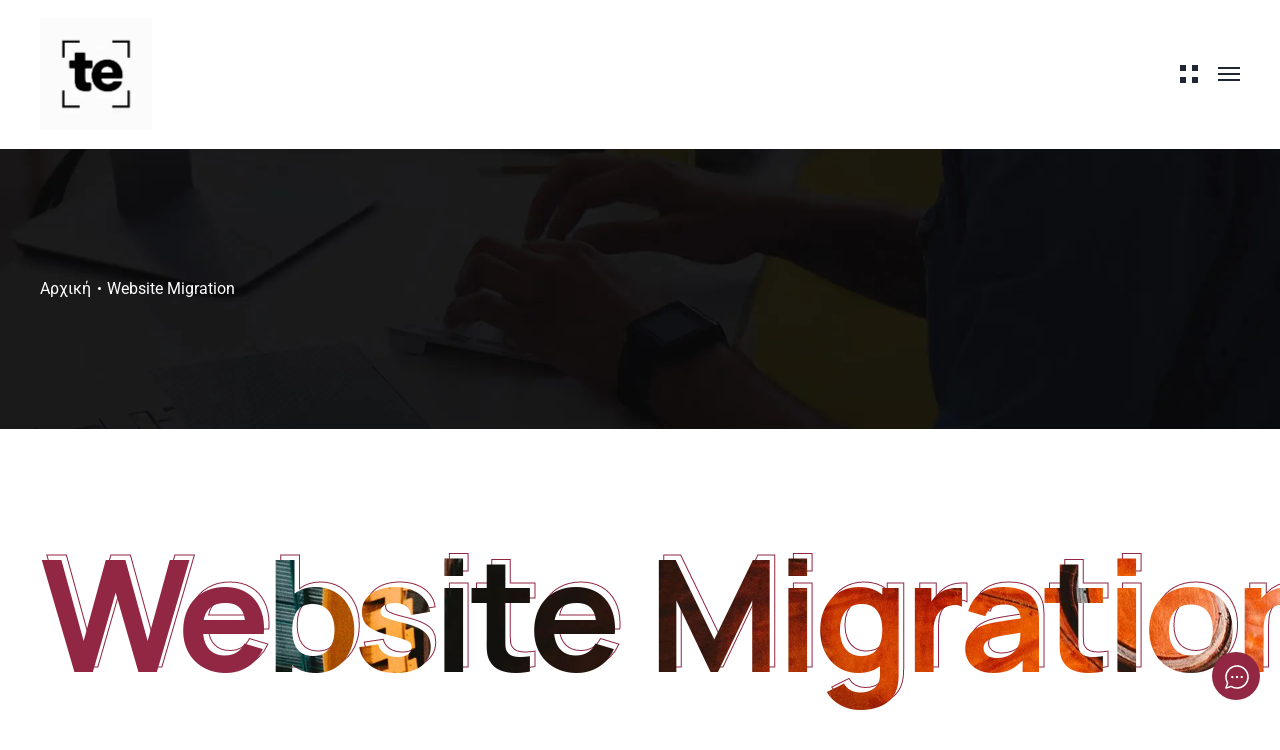

--- FILE ---
content_type: text/html; charset=UTF-8
request_url: https://thinkeasy.gr/website-migration-services/
body_size: 47508
content:
<!DOCTYPE html>
<html lang="el">
    <head>
        <meta http-equiv="Content-Type" content="text/html; charset=UTF-8">
        <meta name="viewport" content="width=device-width, initial-scale=1, maximum-scale=1">
        <meta http-equiv="X-UA-Compatible" content="IE=Edge">
        <link rel="pingback" href="">
        <meta name='robots' content='index, follow, max-image-preview:large, max-snippet:-1, max-video-preview:-1' />
<link rel="alternate" href="https://thinkeasy.gr/en/website-migration/" hreflang="en" />
<link rel="alternate" href="https://thinkeasy.gr/website-migration-services/" hreflang="el" />
<script>window._wca = window._wca || [];</script>
<!-- Google tag (gtag.js) consent mode dataLayer added by Site Kit -->
<script type="text/javascript" id="google_gtagjs-js-consent-mode-data-layer">
/* <![CDATA[ */
window.dataLayer = window.dataLayer || [];function gtag(){dataLayer.push(arguments);}
gtag('consent', 'default', {"ad_personalization":"denied","ad_storage":"denied","ad_user_data":"denied","analytics_storage":"denied","functionality_storage":"denied","security_storage":"denied","personalization_storage":"denied","region":["AT","BE","BG","CH","CY","CZ","DE","DK","EE","ES","FI","FR","GB","GR","HR","HU","IE","IS","IT","LI","LT","LU","LV","MT","NL","NO","PL","PT","RO","SE","SI","SK"],"wait_for_update":500});
window._googlesitekitConsentCategoryMap = {"statistics":["analytics_storage"],"marketing":["ad_storage","ad_user_data","ad_personalization"],"functional":["functionality_storage","security_storage"],"preferences":["personalization_storage"]};
window._googlesitekitConsents = {"ad_personalization":"denied","ad_storage":"denied","ad_user_data":"denied","analytics_storage":"denied","functionality_storage":"denied","security_storage":"denied","personalization_storage":"denied","region":["AT","BE","BG","CH","CY","CZ","DE","DK","EE","ES","FI","FR","GB","GR","HR","HU","IE","IS","IT","LI","LT","LU","LV","MT","NL","NO","PL","PT","RO","SE","SI","SK"],"wait_for_update":500};
/* ]]> */
</script>
<!-- End Google tag (gtag.js) consent mode dataLayer added by Site Kit -->

	<!-- This site is optimized with the Yoast SEO plugin v26.7 - https://yoast.com/wordpress/plugins/seo/ -->
	<title>Website Migration Services χωρίς Downtime | ThinkEasy</title>
	<meta name="description" content="Μετεγκατάσταση ιστοσελίδων WordPress, e-shops, portals χωρίς downtime. Ασφάλεια, ταχύτητα, SEO continuity. Ζητήστε προσφορά." />
	<link rel="canonical" href="https://thinkeasy.gr/website-migration-services/" />
	<meta property="og:locale" content="el_GR" />
	<meta property="og:locale:alternate" content="en_GB" />
	<meta property="og:type" content="article" />
	<meta property="og:title" content="Website Migration Services χωρίς Downtime | ThinkEasy" />
	<meta property="og:description" content="Μετεγκατάσταση ιστοσελίδων WordPress, e-shops, portals χωρίς downtime. Ασφάλεια, ταχύτητα, SEO continuity. Ζητήστε προσφορά." />
	<meta property="og:url" content="https://thinkeasy.gr/website-migration-services/" />
	<meta property="article:publisher" content="https://www.facebook.com/thinkesyweb" />
	<meta property="article:modified_time" content="2025-09-23T17:25:20+00:00" />
	<meta property="og:image" content="https://thinkeasy.gr/wp-content/uploads/2025/01/77design.png" />
	<meta name="twitter:card" content="summary_large_image" />
	<meta name="twitter:label1" content="Εκτιμώμενος χρόνος ανάγνωσης" />
	<meta name="twitter:data1" content="3 λεπτά" />
	<script type="application/ld+json" class="yoast-schema-graph">{"@context":"https://schema.org","@graph":[{"@type":"WebPage","@id":"https://thinkeasy.gr/website-migration-services/","url":"https://thinkeasy.gr/website-migration-services/","name":"Website Migration Services χωρίς Downtime | ThinkEasy","isPartOf":{"@id":"https://thinkeasy.gr/#website"},"primaryImageOfPage":{"@id":"https://thinkeasy.gr/website-migration-services/#primaryimage"},"image":{"@id":"https://thinkeasy.gr/website-migration-services/#primaryimage"},"thumbnailUrl":"https://thinkeasy.gr/wp-content/uploads/2025/01/77design.png","datePublished":"2022-11-20T18:35:50+00:00","dateModified":"2025-09-23T17:25:20+00:00","description":"Μετεγκατάσταση ιστοσελίδων WordPress, e-shops, portals χωρίς downtime. Ασφάλεια, ταχύτητα, SEO continuity. Ζητήστε προσφορά.","breadcrumb":{"@id":"https://thinkeasy.gr/website-migration-services/#breadcrumb"},"inLanguage":"el","potentialAction":[{"@type":"ReadAction","target":["https://thinkeasy.gr/website-migration-services/"]}]},{"@type":"ImageObject","inLanguage":"el","@id":"https://thinkeasy.gr/website-migration-services/#primaryimage","url":"https://i0.wp.com/thinkeasy.gr/wp-content/uploads/2025/01/77design.png?fit=1000%2C1097&ssl=1","contentUrl":"https://i0.wp.com/thinkeasy.gr/wp-content/uploads/2025/01/77design.png?fit=1000%2C1097&ssl=1","width":1000,"height":1097},{"@type":"BreadcrumbList","@id":"https://thinkeasy.gr/website-migration-services/#breadcrumb","itemListElement":[{"@type":"ListItem","position":1,"name":"Αρχική","item":"https://thinkeasy.gr/"},{"@type":"ListItem","position":2,"name":"Website Migration"}]},{"@type":"WebSite","@id":"https://thinkeasy.gr/#website","url":"https://thinkeasy.gr/","name":"","description":"","publisher":{"@id":"https://thinkeasy.gr/#organization"},"potentialAction":[{"@type":"SearchAction","target":{"@type":"EntryPoint","urlTemplate":"https://thinkeasy.gr/?s={search_term_string}"},"query-input":{"@type":"PropertyValueSpecification","valueRequired":true,"valueName":"search_term_string"}}],"inLanguage":"el"},{"@type":"Organization","@id":"https://thinkeasy.gr/#organization","name":"Thinkeasy","alternateName":"Thinkeasy","url":"https://thinkeasy.gr/","logo":{"@type":"ImageObject","inLanguage":"el","@id":"https://thinkeasy.gr/#/schema/logo/image/","url":"https://i0.wp.com/thinkeasy.gr/wp-content/uploads/2022/10/te_logo_black-e1667156799360.png?fit=120%2C151&ssl=1","contentUrl":"https://i0.wp.com/thinkeasy.gr/wp-content/uploads/2022/10/te_logo_black-e1667156799360.png?fit=120%2C151&ssl=1","width":120,"height":151,"caption":"Thinkeasy"},"image":{"@id":"https://thinkeasy.gr/#/schema/logo/image/"},"sameAs":["https://www.facebook.com/thinkesyweb"]}]}</script>
	<!-- / Yoast SEO plugin. -->


<link rel='dns-prefetch' href='//stats.wp.com' />
<link rel='dns-prefetch' href='//www.googletagmanager.com' />
<link rel='dns-prefetch' href='//fonts.googleapis.com' />
<link rel='preconnect' href='//i0.wp.com' />
<link rel='preconnect' href='//c0.wp.com' />
<link rel="alternate" type="application/rss+xml" title="Ροή RSS &raquo; " href="https://thinkeasy.gr/feed/" />
<link rel="alternate" title="oEmbed (JSON)" type="application/json+oembed" href="https://thinkeasy.gr/wp-json/oembed/1.0/embed?url=https%3A%2F%2Fthinkeasy.gr%2Fwebsite-migration-services%2F&#038;lang=el" />
<link rel="alternate" title="oEmbed (XML)" type="text/xml+oembed" href="https://thinkeasy.gr/wp-json/oembed/1.0/embed?url=https%3A%2F%2Fthinkeasy.gr%2Fwebsite-migration-services%2F&#038;format=xml&#038;lang=el" />
<style id='wp-img-auto-sizes-contain-inline-css' type='text/css'>
img:is([sizes=auto i],[sizes^="auto," i]){contain-intrinsic-size:3000px 1500px}
/*# sourceURL=wp-img-auto-sizes-contain-inline-css */
</style>
<link rel='stylesheet' id='fluentform-elementor-widget-css' href='https://thinkeasy.gr/wp-content/plugins/fluentform/assets/css/fluent-forms-elementor-widget.css?ver=6.1.12' type='text/css' media='all' />
<link rel='stylesheet' id='betterdocs-blocks-category-slate-layout-css' href='https://thinkeasy.gr/wp-content/plugins/betterdocs/assets/blocks/category-slate-layout/default.css?ver=4.3.4' type='text/css' media='all' />
<link rel='stylesheet' id='mediaelement-css' href='https://c0.wp.com/c/6.9/wp-includes/js/mediaelement/mediaelementplayer-legacy.min.css' type='text/css' media='all' />
<link rel='stylesheet' id='wp-mediaelement-css' href='https://c0.wp.com/c/6.9/wp-includes/js/mediaelement/wp-mediaelement.min.css' type='text/css' media='all' />
<style id='jetpack-sharing-buttons-style-inline-css' type='text/css'>
.jetpack-sharing-buttons__services-list{display:flex;flex-direction:row;flex-wrap:wrap;gap:0;list-style-type:none;margin:5px;padding:0}.jetpack-sharing-buttons__services-list.has-small-icon-size{font-size:12px}.jetpack-sharing-buttons__services-list.has-normal-icon-size{font-size:16px}.jetpack-sharing-buttons__services-list.has-large-icon-size{font-size:24px}.jetpack-sharing-buttons__services-list.has-huge-icon-size{font-size:36px}@media print{.jetpack-sharing-buttons__services-list{display:none!important}}.editor-styles-wrapper .wp-block-jetpack-sharing-buttons{gap:0;padding-inline-start:0}ul.jetpack-sharing-buttons__services-list.has-background{padding:1.25em 2.375em}
/*# sourceURL=https://thinkeasy.gr/wp-content/plugins/jetpack/_inc/blocks/sharing-buttons/view.css */
</style>
<link rel='stylesheet' id='advanced-speed-optimizer-css' href='https://thinkeasy.gr/wp-content/plugins/advanced-speed-optimizer/public/css/advanced-speed-optimizer-public.css?ver=1.1.2' type='text/css' media='all' />
<link rel='stylesheet' id='woocommerce-layout-css' href='https://c0.wp.com/p/woocommerce/10.4.3/assets/css/woocommerce-layout.css' type='text/css' media='all' />
<style id='woocommerce-layout-inline-css' type='text/css'>

	.infinite-scroll .woocommerce-pagination {
		display: none;
	}
/*# sourceURL=woocommerce-layout-inline-css */
</style>
<link rel='stylesheet' id='woocommerce-smallscreen-css' href='https://c0.wp.com/p/woocommerce/10.4.3/assets/css/woocommerce-smallscreen.css' type='text/css' media='only screen and (max-width: 768px)' />
<link rel='stylesheet' id='woocommerce-general-css' href='https://c0.wp.com/p/woocommerce/10.4.3/assets/css/woocommerce.css' type='text/css' media='all' />
<style id='woocommerce-inline-inline-css' type='text/css'>
.woocommerce form .form-row .required { visibility: visible; }
/*# sourceURL=woocommerce-inline-inline-css */
</style>
<link rel='stylesheet' id='wpp-proposal-styling-css' href='https://thinkeasy.gr/wp-content/plugins/wp-proposals/styling/wpp-frontend-styling.css?ver=6.9' type='text/css' media='all' />
<link rel='stylesheet' id='wpp-proposal-print-css' href='https://thinkeasy.gr/wp-content/plugins/wp-proposals/styling/wpp-print.css?ver=6.9' type='text/css' media='all' />
<link rel='stylesheet' id='industrium-theme-css' href='https://thinkeasy.gr/wp-content/themes/industrium/css/theme.css?ver=1.0.0' type='text/css' media='all' />
<style id='industrium-theme-inline-css' type='text/css'>

        .top-bar {
            color: #e0e1e4;
        }
    
        .top-bar a,
        .wrapper-info .top-bar-additional-text,
        .wrapper-contacts .contact-item,
        .wrapper-contacts .contact-item a,
        .wrapper-socials.top-bar-socials a {
            color: #ffffff;
        }
    
        .top-bar a:hover,
        .wrapper-contacts .contact-item:before,
        .wrapper-contacts .contact-item a:hover,
        .wrapper-socials.top-bar-socials a:hover {
            color: #912743;
        }
        ul.top-bar-menu li:after,        
        .wrapper-contacts .contact-item:after {
            background-color: #912743;
        }
    
        .top-bar {
            border-color: #121c22;
        }
    
    .wrapper-socials.top-bar-socials li,
    .wrapper-socials.top-bar-socials li:first-child {
        border-color: #43413e;
    }
        .top-bar {
            background-color: #121c22;
        }
    
        .header,
        .mobile-header,
        .callback .callback-title {
            color: #4a5257;
        }
    
        .header a,
        .header .main-menu > li > a,
        .header .logo-link .logo-site-name,
        .header .header-icon,
        .mobile-header a,
        .mobile-header .logo-link .logo-site-name,
        .mobile-header .header-icon,
        .mobile-header-menu-container a,
        .mobile-header-menu-container .logo-link .logo-site-name,
        .mobile-header-menu-container .header-icon,
        .mini-cart .mini-cart-trigger,
        .mini-cart .mini-cart-trigger:hover,
        .mobile-header-menu-container,
        .header-type-2 .dropdown-trigger .dropdown-trigger-item:before,
        .header-type-3 .dropdown-trigger .dropdown-trigger-item:before,
        .callback .callback-text,
        .site-search .site-search-close:hover
        .mobile-header-menu-container .main-menu > li .sub-menu-trigger,
        .mobile-header-menu-container .header-mobile-contacts .contact-item.contact-item-email a:hover {
            color: #1f2531;
        }
        .mobile-header .menu-trigger .hamburger span,
        .header .main-menu:not(.menu-checks) > li.menu-item-has-children > a:after {
            background-color: #1f2531;
        }
        .header-callback-container {
            border-color: #1f2531;
        }
    
    	.mobile-header-menu-container .header-mobile-contacts .contact-item .contact-item-title {
    		color: #818181;
    	}
        .site-search .search-form .search-form-field::-webkit-input-placeholder {
            color: rgba(129,129,129, 0.75);
        }
        .site-search .search-form .search-form-field:-moz-placeholder {
            color: rgba(129,129,129, 0.75);
        }
        .site-search .search-form .search-form-field::-moz-placeholder {
            color: rgba(129,129,129, 0.75);
        }
        .site-search .search-form .search-form-field:-ms-input-placeholder {
            color: rgba(129,129,129, 0.75);
        }
    
        .mobile-header-menu-container .header-mobile-contacts .contact-item:before,
        .mobile-header-menu-container .main-menu > li.active > .sub-menu-trigger,
        .header .main-menu > li > a:hover,
        .header .main-menu > li.current-menu-ancestor > a,
        .header .main-menu > li.current-menu-parent > a,
        .header .main-menu > li.current-menu-item > a,
        .mobile-header-menu-container .main-menu li.active > a,
        .mobile-header-menu-container .main-menu li.current-menu-ancestor > a,
        .mobile-header-menu-container .main-menu li.current-menu-parent > a,
        .mobile-header-menu-container .main-menu li.current-menu-item > a,
        .mobile-header-menu-container .main-menu li.active > .sub-menu-trigger,
        .mobile-header-menu-container .main-menu li.current-menu-ancestor > .sub-menu-trigger,
        .mobile-header-menu-container .main-menu li.current-menu-parent > .sub-menu-trigger,
        .header .dropdown-trigger .dropdown-trigger-item:hover:before,
        .callback:before,
        .site-search .site-search-close,
        .mobile-header-menu-container .header-mobile-contacts .contact-item.contact-item-email a {
            color: #912743;
        }
        .header-icons-container .header-button-container .industrium-button,
        .header .main-menu > li > a:before,
        .header .main-menu:not(.menu-checks) > li.menu-item-has-children > a:hover:after,
        .header .main-menu:not(.menu-checks) > li.menu-item-has-children.current-menu-ancestor > a:after,
        .header .main-menu:not(.menu-checks) > li.menu-item-has-children.current-menu-parent > a:after,
        .header .main-menu:not(.menu-checks) > li.menu-item-has-children.current-menu-item > a:after {
            background-color: #912743;
        }
    
        .site-search,
        .header-type-3 .dropdown-trigger,
        .mini-cart .mini-cart-panel:before,
        .mobile-header-menu-container .main-menu > li > ul.sub-menu,
        .mobile-header-menu-container .main-menu > li {
            border-color: #d3d3d3;
        }
    
        .header,
        .mobile-header,
        .site-search,
        .mobile-header-menu-container,
        .header.sticky-header-on.sticky-ready .sticky-wrapper,
        .mobile-header.sticky-header-on.sticky-ready .sticky-wrapper,
        .header-icons-container.icons-container-big {
            background-color: #ffffff;
        }
     
        .mobile-header .industrium-button, 
        .mobile-header-menu-container .industrium-button,
        .mobile-header .industrium-button:hover, 
        .mobile-header-menu-container .industrium-button:hover {
            color: #912743;
        }
    
        .mobile-header-menu-container .header-mobile-socials .mobile-menu-socials li {
            border-color: #912743;
        }
        .mobile-header .industrium-button, 
        .mobile-header-menu-container .industrium-button {
            background-image: linear-gradient(0deg, #912743 0%, #912743 100%);
        }
        .mobile-header-menu-container .header-mobile-socials .mobile-menu-socials li a:after {
        	background-color: #912743;
        }
            
        .header .industrium-button,        
        .header .industrium-button:hover {
            color: #ffffff;
        }
            
        .mobile-header-menu-container .header-mobile-socials .mobile-menu-socials li a:hover,
        .mobile-header-menu-container .header-mobile-socials .mobile-menu-socials li a {
            color: #17262f;
        }
    
    
        .page-title-container .page-title-additional {
            color: #e0e1e4;
        }
    
        .page-title-wrapper,
        .body-container .page-title-wrapper a,
        .edit-post-visual-editor__post-title-wrapper,
        .edit-post-visual-editor__post-title-wrapper a {
            color: #ffffff;
        }
        .breadcrumbs .delimiter,
        .page-title-container.page-title-decorated:before {
            background-color: #ffffff;
        }
    
        .body-container .page-title-wrapper a:hover,
        .edit-post-visual-editor__post-title-wrapper a:hover {
            color: #912743;
        }
    
        .page-title-container,
        .page-title-container.page-title-decorated:after,
        .edit-post-visual-editor__post-title-wrapper {
            background-color: #121c22;
        }
        
        .footer,
        .footer .widget_text,
        .footer-widgets .widget_industrium_featured_posts_widget .featured-posts-item-link,
        .footer-widgets .widget_recent_entries ul li a,
        .footer-widgets .wp-block-latest-posts li a,
        .footer-widgets .widget_recent_comments ul .recentcomments,
        .footer-widgets .widget_nav_menu ul li a, 
        .footer-widgets .widget_industrium_nav_menu_widget ul li a,
        .footer-widgets .widget_tag_cloud .tagcloud .tag-cloud-link,
        .footer-widgets .widget_categories ul li:hover li {
            color: #e0e1e4;
        }
    
        .footer h1,
        .footer h2,
        .footer h3,
        .footer h4,
        .footer h5,
        .footer h6,
        .footer .widget-title,
        .footer .wpforms-form .wpforms-title,
        .footer a:hover,
        .footer input,
        .footer textarea,
        .footer select,
        .footer .wrapper-socials a,
        .footer .widget_industrium_contacts_widget .industrium-contacts-widget-field,
        .footer .widget_industrium_banner_widget .banner-widget-wrapper,
        .footer .widget_industrium_banner_widget .banner-widget-wrapper .banner-title,
        .footer .widget_search .search-form .search-form-icon,
        .footer .widget_calendar .wp-calendar-nav a:hover, 
        .footer .wp-block-calendar .wp-calendar-nav a:hover,
        .footer .widget_archive .post-count,
        .footer .wp-block-archives .post-count,
        .footer .widget_categories .post-count, 
        .footer .wp-block-categories .post-count,
        .footer .widget_rss cite,
        .footer .wp-block-rss .wp-block-rss__item-author,
        .footer .widget_media_gallery .gallery .gallery-icon a:after,
        .footer .widget_media_audio .mejs-container .mejs-button > button,
        .footer .widget_media_audio .mejs-container .mejs-time,
        .footer .widget_media_audio .mejs-container .mejs-duration,
        .footer .wp-video .mejs-container .mejs-button > button,
        .footer .wp-video .mejs-container .mejs-time,
        .footer .wp-video .mejs-container .mejs-duration,
        .footer-widgets ul li a,
        .footer-widgets .widget_industrium_contacts_widget .industrium-contacts-widget-field,
        .footer-widgets input[type="text"],
        .footer-widgets input[type="email"],
        .footer-widgets input[type="url"],
        .footer-widgets input[type="password"],
        .footer-widgets input[type="search"],
        .footer-widgets input[type="number"],
        .footer-widgets input[type="tel"],
        .footer-widgets input[type="range"],
        .footer-widgets input[type="date"],
        .footer-widgets input[type="month"],
        .footer-widgets input[type="week"],
        .footer-widgets input[type="time"],
        .footer-widgets input[type="datetime"],
        .footer-widgets input[type="datetime-local"],
        .footer-widgets input[type="color"],
        .footer-widgets select,
        .footer-widgets .select2-container .select2-selection--single,
        .footer-widgets textarea,
        .footer-widgets div.wpforms-container.wpforms-container-full .wpforms-form input[type="text"],
        .footer-widgets div.wpforms-container.wpforms-container-full .wpforms-form input[type="email"],
        .footer-widgets div.wpforms-container.wpforms-container-full .wpforms-form input[type="url"],
        .footer-widgets div.wpforms-container.wpforms-container-full .wpforms-form input[type="password"],
        .footer-widgets div.wpforms-container.wpforms-container-full .wpforms-form input[type="search"],
        .footer-widgets div.wpforms-container.wpforms-container-full .wpforms-form input[type="number"],
        .footer-widgets div.wpforms-container.wpforms-container-full .wpforms-form input[type="tel"],
        .footer-widgets div.wpforms-container.wpforms-container-full .wpforms-form input[type="date"],
        .footer-widgets div.wpforms-container.wpforms-container-full .wpforms-form input[type="month"],
        .footer-widgets div.wpforms-container.wpforms-container-full .wpforms-form input[type="week"],
        .footer-widgets div.wpforms-container.wpforms-container-full .wpforms-form input[type="time"],
        .footer-widgets div.wpforms-container.wpforms-container-full .wpforms-form input[type="datetime"],
        .footer-widgets div.wpforms-container.wpforms-container-full .wpforms-form input[type="datetime-local"],
        .footer-widgets div.wpforms-container.wpforms-container-full .wpforms-form input[type="color"],
        .footer-widgets div.wpforms-container.wpforms-container-full .wpforms-form select,
        .footer-widgets div.wpforms-container.wpforms-container-full .wpforms-form textarea,
        .footer-widgets .select2-container--default .select2-results__option.select2-results__option--highlighted[aria-selected], 
        .footer-widgets .select2-container--default .select2-results__option.select2-results__option--highlighted[data-selected],
        .footer-widgets .widget_search .search-form .search-form-icon,
        .footer-widgets .widget_industrium_featured_posts_widget .featured-posts-item-link,
        .footer-widgets .widget_recent_entries ul li a,
        .footer-widgets .wp-block-latest-posts li a,
        .footer-widgets .widget_recent_comments ul .recentcomments a,
        .footer-widgets .wp-block-latest-comments li a,
        .footer-widgets .widget_calendar .wp-calendar-nav a,
        .footer-widgets .wp-block-calendar .wp-calendar-nav a,        
        .footer-widgets .widget_calendar table thead th, 
        .footer-widgets .wp-block-calendar table thead th,        
        .footer-widgets .widget_calendar table tbody td#today, 
        .footer-widgets .wp-block-calendar table tbody td#today,
        .footer-widgets .widget_calendar table tbody td#today a, 
        .footer-widgets .wp-block-calendar table tbody td#today a,
        .footer-widgets .widget_rss cite,
        .footer-widgets .widget_rss ul a.rsswidget,
        .footer-widgets .wp-block-rss .wp-block-rss__item-title a,
        .footer-widgets .wp-block-rss .wp-block-rss__item-author,
        .footer-widgets .widget .widget-title a,        
        .footer-widgets .widget_pages .widget-wrapper > ul li > a,
        .footer-widgets .widget_meta ul li > a,
        .footer-widgets .widget_categories ul li > a, 
        .footer-widgets .widget_categories ul li .widget-archive-trigger, 
        .footer-widgets .widget_archive ul li > a,
        .footer-widgets .wp-block-archives li > a,
        .footer-widgets .wp-block-search .wp-block-search__label,
        .footer-widgets .wp-block-search.wp-block-search__button-inside .wp-block-search__inside-wrapper .wp-block-search__button.has-icon,
        .footer .footer-menu li a,
        .footer-widgets .wp-block-loginout,
        .footer-widgets .wp-block-loginout a,
        .footer-widgets .wp-block-social-links:not(.is-style-logos-only):not(.is-style-pill-shape):not(.has-icon-color) .wp-block-social-link svg,
        .footer-widgets .widget_industrium_contacts_widget .industrium-contacts-widget-link:before,
        .footer-widgets .widget_industrium_contacts_widget .industrium-contacts-widget-link a,
        .body-container .footer-scroll-top button,
        .footer-widgets .widget_calendar table tbody a, 
        .footer-widgets .wp-block-calendar table tbody a,
        .footer-widgets.mc4wp-form .mc4wp-form-fields input[type="submit"]:hover, 
        .footer-widgets .mc4wp-form .mc4wp-form-fields button:hover {
            color: #ffffff;
        }
        .footer .widget_media_audio .mejs-controls .mejs-horizontal-volume-slider .mejs-horizontal-volume-current, 
        .footer .widget_media_audio .mejs-controls .mejs-time-rail .mejs-time-loaded,
        .footer .wp-video .mejs-volume-current,
        .footer .wp-video .mejs-volume-handle,
        .footer-section + .footer-section:before,
        .footer.footer-decorated:after {
            background-color: #ffffff;
        }
        .footer .content-inner ul:not([class*="elementor"]) > li:not([class*="elementor"]):before,
        .footer .content-single-post ul:not([class*="elementor"]) > li:not([class*="elementor"]):before,
        .footer .single_portfolio_content ul:not([class*="elementor"]) > li:not([class*="elementor"]):before,
        .footer .industrium_comments__item-text ul:not([class*="elementor"]) > li:not([class*="elementor"]):before,
        .footer .single_recipe_content ul:not([class*="elementor"]) > li:not([class*="elementor"]):before {
            border-color: #ffffff;
        }
        .footer .widget_media_audio .mejs-controls .mejs-horizontal-volume-slider .mejs-horizontal-volume-total, 
        .footer .widget_media_audio .mejs-controls .mejs-time-rail .mejs-time-total,
        .footer .mejs-controls .mejs-horizontal-volume-slider .mejs-horizontal-volume-total, 
        .footer .mejs-controls .mejs-time-rail .mejs-time-total,
        .footer .mejs-volume-total {
            background-color: rgba(255,255,255, 0.4);
        }
            
        .footer .footer-additional-menu li a,
        .footer-widgets .widget_calendar table tbody td, 
        .footer-widgets .wp-block-calendar table tbody td,
        .footer .widget_categories li.cat-item-hierarchical, 
        .footer .wp-block-categories li.cat-item-hierarchical,
        .footer .widget_industrium_featured_posts_widget .featured-posts-item-date,
        .footer .widget_pages .widget-archive-trigger,
        .footer .widget_nav_menu .widget-menu-trigger,
        .footer .select2-container--default .select2-selection--single .select2-selection__placeholder,
        .footer-widgets .widget_industrium_featured_posts_widget .featured-posts-item-date,
        .footer-widgets .widget_recent_entries ul li .post-date,
        .footer-widgets .wp-block-latest-posts li .wp-block-latest-posts__post-date,
        .footer-widgets .widget_rss .rss-date,
        .footer-widgets .wp-block-rss .wp-block-rss__item-publish-date,
        .footer-widgets .widget_calendar .wp-calendar-nav a,
        .footer-widgets .widget_calendar table thead th,
        .footer-widgets .wp-block-latest-comments li .wp-block-latest-comments__comment-meta,
        .footer-widgets .widget_industrium_contacts_widget .field-label,
        .footer-copyrights-container,
        .footer-additional-menu li + li:before {
            color: #abafb5;
        }
        .footer .input-floating-wrap .floating-placeholder,
        .footer input[type="text"]::-webkit-input-placeholder,
        .footer input[type="email"]::-webkit-input-placeholder,
        .footer input[type="url"]::-webkit-input-placeholder,
        .footer input[type="password"]::-webkit-input-placeholder,
        .footer input[type="search"]::-webkit-input-placeholder,
        .footer input[type="tel"]::-webkit-input-placeholder, 
        .footer input[type="number"]::-webkit-input-placeholder, 
        .footer input[type="date"]::-webkit-input-placeholder, 
        .footer input[type="month"]::-webkit-input-placeholder, 
        .footer input[type="week"]::-webkit-input-placeholder, 
        .footer input[type="time"]::-webkit-input-placeholder, 
        .footer input[type="datetime"]::-webkit-input-placeholder, 
        .footer input[type="datetime-local"]::-webkit-input-placeholder, 
        .footer textarea::-webkit-input-placeholder,
        .footer div.wpforms-container.wpforms-container-full .wpforms-form input[type="text"]::-webkit-input-placeholder, 
        .footer div.wpforms-container.wpforms-container-full .wpforms-form input[type="email"]::-webkit-input-placeholder, 
        .footer div.wpforms-container.wpforms-container-full .wpforms-form input[type="url"]::-webkit-input-placeholder, 
        .footer div.wpforms-container.wpforms-container-full .wpforms-form input[type="password"]::-webkit-input-placeholder, 
        .footer div.wpforms-container.wpforms-container-full .wpforms-form input[type="search"]::-webkit-input-placeholder, 
        .footer div.wpforms-container.wpforms-container-full .wpforms-form input[type="number"]::-webkit-input-placeholder, 
        .footer div.wpforms-container.wpforms-container-full .wpforms-form input[type="tel"]::-webkit-input-placeholder,
        .footer div.wpforms-container.wpforms-container-full .wpforms-form input[type="date"]::-webkit-input-placeholder,
        .footer div.wpforms-container.wpforms-container-full .wpforms-form input[type="month"]::-webkit-input-placeholder, 
        .footer div.wpforms-container.wpforms-container-full .wpforms-form input[type="week"]::-webkit-input-placeholder, 
        .footer div.wpforms-container.wpforms-container-full .wpforms-form input[type="time"]::-webkit-input-placeholder, 
        .footer div.wpforms-container.wpforms-container-full .wpforms-form input[type="datetime"]::-webkit-input-placeholder, 
        .footer div.wpforms-container.wpforms-container-full .wpforms-form input[type="datetime-local"]::-webkit-input-placeholder, 
        .footer div.wpforms-container.wpforms-container-full .wpforms-form textarea::-webkit-input-placeholder {
             color: #abafb5;
        }
        .footer input[type="text"]:-moz-placeholder,
        .footer input[type="url"]:-moz-placeholder,
        .footer input[type="email"]:-moz-placeholder,
        .footer input[type="password"]:-moz-placeholder,
        .footer input[type="search"]:-moz-placeholder,
        .footer input[type="tel"]:-moz-placeholder, 
        .footer input[type="number"]:-moz-placeholder, 
        .footer input[type="date"]:-moz-placeholder, 
        .footer input[type="month"]:-moz-placeholder, 
        .footer input[type="week"]:-moz-placeholder, 
        .footer input[type="time"]:-moz-placeholder, 
        .footer input[type="datetime"]:-moz-placeholder, 
        .footer input[type="datetime-local"]:-moz-placeholder, 
        .footer textarea:-moz-placeholder,
        .footer div.wpforms-container.wpforms-container-full .wpforms-form input[type="text"]:-moz-placeholder, 
        .footer div.wpforms-container.wpforms-container-full .wpforms-form input[type="email"]:-moz-placeholder, 
        .footer div.wpforms-container.wpforms-container-full .wpforms-form input[type="url"]:-moz-placeholder, 
        .footer div.wpforms-container.wpforms-container-full .wpforms-form input[type="password"]:-moz-placeholder, 
        .footer div.wpforms-container.wpforms-container-full .wpforms-form input[type="search"]:-moz-placeholder, 
        .footer div.wpforms-container.wpforms-container-full .wpforms-form input[type="number"]:-moz-placeholder, 
        .footer div.wpforms-container.wpforms-container-full .wpforms-form input[type="tel"]:-moz-placeholder,
        .footer div.wpforms-container.wpforms-container-full .wpforms-form input[type="date"]:-moz-placeholder,
        .footer div.wpforms-container.wpforms-container-full .wpforms-form input[type="month"]:-moz-placeholder, 
        .footer div.wpforms-container.wpforms-container-full .wpforms-form input[type="week"]:-moz-placeholder, 
        .footer div.wpforms-container.wpforms-container-full .wpforms-form input[type="time"]:-moz-placeholder, 
        .footer div.wpforms-container.wpforms-container-full .wpforms-form input[type="datetime"]:-moz-placeholder, 
        .footer div.wpforms-container.wpforms-container-full .wpforms-form input[type="datetime-local"]:-moz-placeholder, 
        .footer div.wpforms-container.wpforms-container-full .wpforms-form textarea:-moz-placeholder {
             color: #abafb5;
        }
        .footer input[type="text"]::-moz-placeholder,
        .footer input[type="url"]::-moz-placeholder,
        .footer input[type="email"]::-moz-placeholder,
        .footer input[type="password"]::-moz-placeholder,
        .footer input[type="search"]::-moz-placeholder,
        .footer input[type="tel"]::-moz-placeholder, 
        .footer input[type="number"]::-moz-placeholder, 
        .footer input[type="date"]::-moz-placeholder, 
        .footer input[type="month"]::-moz-placeholder, 
        .footer input[type="week"]::-moz-placeholder, 
        .footer input[type="time"]::-moz-placeholder, 
        .footer input[type="datetime"]::-moz-placeholder, 
        .footer input[type="datetime-local"]::-moz-placeholder, 
        .footer textarea::-moz-placeholder,
        .footer div.wpforms-container.wpforms-container-full .wpforms-form input[type="text"]::-moz-placeholder, 
        .footer div.wpforms-container.wpforms-container-full .wpforms-form input[type="email"]::-moz-placeholder, 
        .footer div.wpforms-container.wpforms-container-full .wpforms-form input[type="url"]::-moz-placeholder, 
        .footer div.wpforms-container.wpforms-container-full .wpforms-form input[type="password"]::-moz-placeholder, 
        .footer div.wpforms-container.wpforms-container-full .wpforms-form input[type="search"]::-moz-placeholder, 
        .footer div.wpforms-container.wpforms-container-full .wpforms-form input[type="number"]::-moz-placeholder, 
        .footer div.wpforms-container.wpforms-container-full .wpforms-form input[type="tel"]::-moz-placeholder,
        .footer div.wpforms-container.wpforms-container-full .wpforms-form input[type="date"]::-moz-placeholder,
        .footer div.wpforms-container.wpforms-container-full .wpforms-form input[type="month"]::-moz-placeholder, 
        .footer div.wpforms-container.wpforms-container-full .wpforms-form input[type="week"]::-moz-placeholder, 
        .footer div.wpforms-container.wpforms-container-full .wpforms-form input[type="time"]::-moz-placeholder, 
        .footer div.wpforms-container.wpforms-container-full .wpforms-form input[type="datetime"]::-moz-placeholder, 
        .footer div.wpforms-container.wpforms-container-full .wpforms-form input[type="datetime-local"]::-moz-placeholder, 
        .footer div.wpforms-container.wpforms-container-full .wpforms-form textarea::-moz-placeholder {
             color: #abafb5;
        }
        .footer input[type="text"]:-ms-input-placeholder,
        .footer input[type="email"]:-ms-input-placeholder,
        .footer input[type="url"]:-ms-input-placeholder,
        .footer input[type="password"]:-ms-input-placeholder,
        .footer input[type="search"]:-ms-input-placeholder,
        .footer input[type="tel"]:-ms-input-placeholder, 
        .footer input[type="number"]:-ms-input-placeholder, 
        .footer input[type="date"]:-ms-input-placeholder, 
        .footer input[type="month"]:-ms-input-placeholder, 
        .footer input[type="week"]:-ms-input-placeholder, 
        .footer input[type="time"]:-ms-input-placeholder, 
        .footer input[type="datetime"]:-ms-input-placeholder, 
        .footer input[type="datetime-local"]:-ms-input-placeholder, 
        .footer textarea:-ms-input-placeholder,
        .footer div.wpforms-container.wpforms-container-full .wpforms-form input[type="text"]:-ms-input-placeholder, 
        .footer div.wpforms-container.wpforms-container-full .wpforms-form input[type="email"]:-ms-input-placeholder, 
        .footer div.wpforms-container.wpforms-container-full .wpforms-form input[type="url"]:-ms-input-placeholder, 
        .footer div.wpforms-container.wpforms-container-full .wpforms-form input[type="password"]:-ms-input-placeholder, 
        .footer div.wpforms-container.wpforms-container-full .wpforms-form input[type="search"]:-ms-input-placeholder, 
        .footer div.wpforms-container.wpforms-container-full .wpforms-form input[type="number"]:-ms-input-placeholder, 
        .footer div.wpforms-container.wpforms-container-full .wpforms-form input[type="tel"]:-ms-input-placeholder,
        .footer div.wpforms-container.wpforms-container-full .wpforms-form input[type="date"]:-ms-input-placeholder,
        .footer div.wpforms-container.wpforms-container-full .wpforms-form input[type="month"]:-ms-input-placeholder, 
        .footer div.wpforms-container.wpforms-container-full .wpforms-form input[type="week"]:-ms-input-placeholder, 
        .footer div.wpforms-container.wpforms-container-full .wpforms-form input[type="time"]:-ms-input-placeholder, 
        .footer div.wpforms-container.wpforms-container-full .wpforms-form input[type="datetime"]:-ms-input-placeholder, 
        .footer div.wpforms-container.wpforms-container-full .wpforms-form input[type="datetime-local"]:-ms-input-placeholder, 
        .footer div.wpforms-container.wpforms-container-full .wpforms-form textarea:-ms-input-placeholder {
            color: #abafb5;
        }
        .footer-widgets .widget_categories ul > li:before, 
        .footer-widgets ul.wp-block-categories > li:before,
        .footer-widgets .widget_archive ul li:before,
        .footer-widgets .wp-block-archives li:before,
        .footer-widgets .widget_recent_comments ul .recentcomments:before,
        .footer-widgets .widget_pages .widget-wrapper > ul > li:before,
        .footer-widgets .widget_meta ul li:before,
        .footer-widgets .wp-block-latest-comments li:before {
            background-color: rgba(171,175,181, 0.6);
        }
        
        .footer a,
        .footer-widgets ul li a:hover,
        .footer .footer-additional-menu li a:hover,
        .footer .widget_recent_comments ul .recentcomments .comment-author-link a:hover,
        .footer .widget_media_audio .mejs-container .mejs-button > button:hover,
        .footer .wp-video .mejs-container .mejs-button > button:hover,
        .error-404-footer .wrapper-socials a:hover, 
        .footer-widgets .widget_industrium_banner_widget .industrium-contacts-widget-field:before,
        .footer-widgets .widget_search .search-form .search-form-icon:hover,
        .footer-widgets .widget_categories ul > li:hover, 
        .footer-widgets .widget_categories ul li:hover > a, 
        .footer-widgets ul.wp-block-categories li:hover:before,
        .footer-widgets ul.wp-block-categories li:hover > a,
        .footer-widgets .widget_industrium_featured_posts_widget .featured-posts-item-link:hover,
        .footer-widgets .widget_archive ul li:hover > a,
        .footer-widgets .widget_archive ul > li:hover,
        .footer-widgets .wp-block-archives li:hover > a,
        .footer-widgets .wp-block-archives > li:hover,
        .footer-widgets .widget_recent_entries ul li a:hover,
        .footer-widgets .wp-block-latest-posts li a:hover,
        .footer-widgets .widget_recent_comments ul .recentcomments a:hover,
        .footer-widgets .wp-block-latest-comments li a:hover,
        .footer-widgets .widget_pages .widget-wrapper > ul li:hover > a,
        .footer-widgets .widget_meta ul li:hover > a,
        .footer-widgets .widget_rss ul a.rsswidget:hover,
        .footer-widgets .wp-block-rss .wp-block-rss__item-title a:hover,
        .footer-widgets .widget .widget-title a:hover,
        .footer-widgets .wp-block-search.wp-block-search__button-inside .wp-block-search__inside-wrapper .wp-block-search__button.has-icon:hover,
        .footer .footer-menu li a:hover,
        .footer-widgets .wp-block-loginout a:hover,
        .footer-widgets .widget_calendar table caption, 
        .footer-widgets .wp-block-calendar table caption,
        .footer-widgets .widget_nav_menu ul li a:hover, 
        .footer-widgets .widget_nav_menu ul li.current-menu-item > a, 
        .footer-widgets .widget_nav_menu ul li.current-menu-ancestor > a, 
        .footer-widgets .widget_nav_menu ul li.current-menu-parent > a, 
        .footer-widgets .widget_nav_menu ul li.current_page_item > a, 
        .footer-widgets .widget_industrium_nav_menu_widget ul li a:hover, 
        .footer-widgets .widget_industrium_nav_menu_widget ul li.current-menu-item > a,
        .footer-widgets .widget_industrium_nav_menu_widget ul li.current-menu-ancestor > a,
        .footer-widgets .widget_industrium_nav_menu_widget ul li.current-menu-parent > a, 
        .footer-widgets .widget_industrium_nav_menu_widget ul li.current_page_item > a,
        .footer-widgets .widget_industrium_contacts_widget .industrium-contacts-widget-link a:hover,
        .footer-widgets.mc4wp-form .mc4wp-form-fields input[type="submit"], 
        .footer-widgets .mc4wp-form .mc4wp-form-fields button {
            color: #912743;
        }
        .footer blockquote:before {
            color: rgba(145,39,67, .3);
        }
        .footer .widget_media_audio .mejs-controls .mejs-time-rail .mejs-time-current,
        .footer .wp-video .mejs-controls .mejs-time-rail .mejs-time-current,
        .footer .widget_media_audio .mejs-controls .mejs-time-rail .mejs-time-handle-content,
        .footer .wp-video .mejs-controls .mejs-time-rail .mejs-time-handle-content, 
        .footer-widgets .widget_nav_menu ul li a:before, 
        .footer-widgets .widget_industrium_nav_menu_widget ul li a:before,
        .footer-widgets .widget_categories ul > li:hover:before, 
        .footer-widgets ul.wp-block-categories > li:hover:before,
        .footer-widgets .widget_archive ul li:hover:before,
        .footer-widgets .wp-block-archives li:hover:before,
        .footer-widgets .widget_recent_comments ul .recentcomments:hover:before,
        .footer-widgets .widget_pages .widget-wrapper > ul > li:hover:before,
        .footer-widgets .widget_meta ul li:hover:before,
        .footer-widgets .wp-block-latest-comments li:hover:before,
        .footer-widgets .wp-block-gallery .wp-block-image a:before,
        .footer.footer-decorated:before,
        .body-container .footer-scroll-top button,
        .footer div.wpforms-container.wpforms-container-full .wpforms-form .wpforms-field-number-slider input[type="range"] {
            background-color: #912743;
        }
        .footer .widget_media_audio .mejs-controls .mejs-time-rail .mejs-time-handle-content,
        .footer .wp-video .mejs-controls .mejs-time-rail .mejs-time-handle-content,
        .footer-widgets .widget_calendar table tbody td#today:before, 
        .footer-widgets .wp-block-calendar table tbody td#today:before {
            border-color: #912743;
        }
        .footer div.wpforms-container.wpforms-container-full .wpforms-form .wpforms-field-number-slider input[type="range"]::-webkit-slider-thumb {
            background-color: #912743;
        }
        .footer div.wpforms-container.wpforms-container-full .wpforms-form .wpforms-field-number-slider input[type="range"]::-moz-range-thumb {
             background-color: #912743;
        }
        .footer div.wpforms-container.wpforms-container-full .wpforms-form .wpforms-field-number-slider input[type="range"]::-ms-thumb {
             background-color: #912743;
        }
        .footer div.wpforms-container.wpforms-container-full .wpforms-form .wpforms-field-number-slider input[type="range"]:focus::-ms-thumb {
             background-color: #912743;
        }
        .footer-special-text,
        .footer-special-text-container .footer-special-text {
            -webkit-text-stroke: 1px#912743;
        }
    
        .footer-widgets input[type="text"],
        .footer-widgets input[type="email"],
        .footer-widgets input[type="url"],
        .footer-widgets input[type="password"],
        .footer-widgets input[type="search"],
        .footer-widgets input[type="number"],
        .footer-widgets input[type="tel"],
        .footer-widgets input[type="range"],
        .footer-widgets input[type="date"],
        .footer-widgets input[type="month"],
        .footer-widgets input[type="week"],
        .footer-widgets input[type="time"],
        .footer-widgets input[type="datetime"],
        .footer-widgets input[type="datetime-local"],
        .footer-widgets input[type="color"],
        .footer-widgets textarea,
        .footer-widgets .select2-container .select2-selection--single,
        .footer-widgets div.wpforms-container.wpforms-container-full .wpforms-form input[type="text"],
        .footer-widgets div.wpforms-container.wpforms-container-full .wpforms-form input[type="email"],
        .footer-widgets div.wpforms-container.wpforms-container-full .wpforms-form input[type="url"],
        .footer-widgets div.wpforms-container.wpforms-container-full .wpforms-form input[type="password"],
        .footer-widgets div.wpforms-container.wpforms-container-full .wpforms-form input[type="search"],
        .footer-widgets div.wpforms-container.wpforms-container-full .wpforms-form input[type="number"],
        .footer-widgets div.wpforms-container.wpforms-container-full .wpforms-form input[type="tel"],
        .footer-widgets div.wpforms-container.wpforms-container-full .wpforms-form input[type="date"],
        .footer-widgets div.wpforms-container.wpforms-container-full .wpforms-form input[type="month"],
        .footer-widgets div.wpforms-container.wpforms-container-full .wpforms-form input[type="week"],
        .footer-widgets div.wpforms-container.wpforms-container-full .wpforms-form input[type="time"],
        .footer-widgets div.wpforms-container.wpforms-container-full .wpforms-form input[type="datetime"],
        .footer-widgets div.wpforms-container.wpforms-container-full .wpforms-form input[type="datetime-local"],
        .footer-widgets div.wpforms-container.wpforms-container-full .wpforms-form input[type="color"],
        .footer-widgets div.wpforms-container.wpforms-container-full .wpforms-form select,
        .footer-widgets div.wpforms-container.wpforms-container-full .wpforms-form textarea,
        .footer-widgets .wp-block-search.wp-block-search__button-inside .wp-block-search__inside-wrapper,
        .footer-widgets div.wpforms-container.wpforms-container-full .wpforms-form .select-wrap,
        .footer-widgets .select-wrap,       
        .footer-widgets .select2-dropdown,
        .footer-widgets .select2-container--default .select2-search--dropdown .select2-search__field {
            border-color: #4a4f56;
        }
            
        .footer-widgets input[type="text"]:focus,
        .footer-widgets input[type="email"]:focus,
        .footer-widgets input[type="url"]:focus,
        .footer-widgets input[type="password"]:focus,
        .footer-widgets input[type="search"]:focus,
        .footer-widgets input[type="number"]:focus,
        .footer-widgets input[type="tel"]:focus,
        .footer-widgets input[type="range"]:focus,
        .footer-widgets input[type="date"]:focus,
        .footer-widgets input[type="month"]:focus,
        .footer-widgets input[type="week"]:focus,
        .footer-widgets input[type="time"]:focus,
        .footer-widgets input[type="datetime"]:focus,
        .footer-widgets input[type="datetime-local"]:focus,
        .footer-widgets input[type="color"]:focus,
        .footer-widgets textarea:focus,
        .footer-widgets div.wpforms-container.wpforms-container-full .wpforms-form input[type="text"]:focus,
        .footer-widgets div.wpforms-container.wpforms-container-full .wpforms-form input[type="email"]:focus,
        .footer-widgets div.wpforms-container.wpforms-container-full .wpforms-form input[type="url"]:focus,
        .footer-widgets div.wpforms-container.wpforms-container-full .wpforms-form input[type="password"]:focus,
        .footer-widgets div.wpforms-container.wpforms-container-full .wpforms-form input[type="search"]:focus,
        .footer-widgets div.wpforms-container.wpforms-container-full .wpforms-form input[type="number"]:focus,
        .footer-widgets div.wpforms-container.wpforms-container-full .wpforms-form input[type="tel"]:focus,
        .footer-widgets div.wpforms-container.wpforms-container-full .wpforms-form input[type="date"]:focus,
        .footer-widgets div.wpforms-container.wpforms-container-full .wpforms-form input[type="month"]:focus,
        .footer-widgets div.wpforms-container.wpforms-container-full .wpforms-form input[type="week"]:focus,
        .footer-widgets div.wpforms-container.wpforms-container-full .wpforms-form input[type="time"]:focus,
        .footer-widgets div.wpforms-container.wpforms-container-full .wpforms-form input[type="datetime"]:focus,
        .footer-widgets div.wpforms-container.wpforms-container-full .wpforms-form input[type="datetime-local"]:focus,
        .footer-widgets div.wpforms-container.wpforms-container-full .wpforms-form input[type="color"]:focus,
        .footer-widgets div.wpforms-container.wpforms-container-full .wpforms-form select:focus,
        .footer-widgets div.wpforms-container.wpforms-container-full .wpforms-form textarea:focus,
        .footer-widgets .wp-block-search.wp-block-search__button-inside .wp-block-search__inside-wrapper:focus-within,
        .footer-widgets div.wpforms-container.wpforms-container-full .wpforms-form .select-wrap:focus-within,
        .footer-widgets .select-wrap:focus-within {
             border-color: #abafb5;
        }
        .footer .widget_media_audio .mejs-container, 
        .footer .widget_media_audio .mejs-container .mejs-controls, 
        .footer .widget_media_audio .mejs-embed, 
        .footer .widget_media_audio .mejs-embed body,
        .footer .wp-video .mejs-container, 
        .footer .wp-video .mejs-container .mejs-controls, 
        .footer .wp-video .mejs-embed, 
        .footer .wp-video .mejs-embed body,
        .footer .mejs-volume-button > .mejs-volume-slider {
            background-color: #abafb5;
        }
    
        .footer,
        .footer-widgets .widget_calendar table tbody td#today:before, 
        .footer-widgets .wp-block-calendar table tbody td#today:before,
        .footer-widgets .select-wrap select,
        .footer-widgets div.wpforms-container.wpforms-container-full .wpforms-form .select-wrap select,
        .footer-widgets input[type="text"],
        .footer-widgets input[type="email"],
        .footer-widgets input[type="url"],
        .footer-widgets input[type="password"],
        .footer-widgets input[type="search"],
        .footer-widgets input[type="number"],
        .footer-widgets input[type="tel"],
        .footer-widgets input[type="range"],
        .footer-widgets input[type="date"],
        .footer-widgets input[type="month"],
        .footer-widgets input[type="week"],
        .footer-widgets input[type="time"],
        .footer-widgets input[type="datetime"],
        .footer-widgets input[type="datetime-local"],
        .footer-widgets input[type="color"],
        .footer-widgets textarea,
        .footer-widgets div.wpforms-container.wpforms-container-full .wpforms-form input[type="text"],
        .footer-widgets div.wpforms-container.wpforms-container-full .wpforms-form input[type="email"],
        .footer-widgets div.wpforms-container.wpforms-container-full .wpforms-form input[type="url"],
        .footer-widgets div.wpforms-container.wpforms-container-full .wpforms-form input[type="password"],
        .footer-widgets div.wpforms-container.wpforms-container-full .wpforms-form input[type="search"],
        .footer-widgets div.wpforms-container.wpforms-container-full .wpforms-form input[type="number"],
        .footer-widgets div.wpforms-container.wpforms-container-full .wpforms-form input[type="tel"],
        .footer-widgets div.wpforms-container.wpforms-container-full .wpforms-form input[type="date"],
        .footer-widgets div.wpforms-container.wpforms-container-full .wpforms-form input[type="month"],
        .footer-widgets div.wpforms-container.wpforms-container-full .wpforms-form input[type="week"],
        .footer-widgets div.wpforms-container.wpforms-container-full .wpforms-form input[type="time"],
        .footer-widgets div.wpforms-container.wpforms-container-full .wpforms-form input[type="datetime"],
        .footer-widgets div.wpforms-container.wpforms-container-full .wpforms-form input[type="datetime-local"],
        .footer-widgets div.wpforms-container.wpforms-container-full .wpforms-form input[type="color"],
        .footer-widgets div.wpforms-container.wpforms-container-full .wpforms-form select,
        .footer-widgets div.wpforms-container.wpforms-container-full .wpforms-form textarea {
            background-color: #121c22;
        }        
        .footer .wrapper-socials a:hover,
        .footer .wp-block-social-links:not(.is-style-logos-only):not(.is-style-pill-shape):not(.has-icon-color) .wp-block-social-link a:hover svg,
        .body-container .footer-scroll-top button:hover {
            color: #121c22;
        }
    
        .footer-widgets input[type="checkbox"],
        .footer-widgets div.wpforms-container.wpforms-container-full .wpforms-form input[type="checkbox"],
        .woocommerce .footer-widgets form .form-row input[type="checkbox"].input-checkbox,
        .footer-widgets input[type="radio"],
        .footer-widgets div.wpforms-container.wpforms-container-full .wpforms-form input[type="radio"],
        .footer-widgets .wp-block-calendar,
        .footer-widgets .widget_calendar .calendar_wrap {
            background-color: #222628;
        }
    
        .footer-widgets .industrium-button,
        .footer-widgets .button,
        .footer-widgets input[type="submit"],
        .footer-widgets input[type="reset"],
        .footer-widgets input[type="button"],
        .footer-widgets button,
        .footer-widgets .widget_calendar table tbody td#today a,
        .footer-widgets .wp-block-gallery .blocks-gallery-grid .blocks-gallery-item a:after, 
        .footer-widgets .media_gallery .blocks-gallery-grid .blocks-gallery-item a:after,
        .footer-widgets .gallery .gallery-item .gallery-icon a:after,
        .footer .widget_calendar tbody td#today, 
        .footer .widget_calendar tbody td#today a, 
        .footer .wp-block-calendar tbody td#today,
        .footer .wp-block-calendar tbody td#today a,
        .footer input[type="checkbox"]:checked:before,
        .footer div.wpforms-container.wpforms-container-full .wpforms-form input[type="checkbox"]:checked:before,
        .woocommerce .footer form .form-row input[type="checkbox"].input-checkbox:checked:before,
        .footer-widgets .wp-block-cover .wp-block-button:not(.is-style-fill) .wp-block-button__link:not(.has-text-color),
        .footer-widgets .wp-block-button:not(.is-style-fill) .wp-block-button__link:not(.has-text-color),
        .footer-widgets div.wpforms-container-full .wpforms-form input[type=submit], 
        .footer-widgets div.wpforms-container-full .wpforms-form button[type=submit], 
        .footer-widgets div.wpforms-container-full .wpforms-form .wpforms-page-button {
            color: #912743;
        }
        .footer-widgets input[type="radio"]:checked:before,
        .footer-widgets div.wpforms-container.wpforms-container-full .wpforms-form input[type="radio"]:checked:before {
            background-color: #912743;
        }
    
        .footer-widgets .industrium-button:after, 
        .footer-widgets button:not(.customize-partial-edit-shortcut-button):after, 
        .footer-widgets input[type="submit"]:after, 
        .footer-widgets input[type="button"]:after, 
        .footer-widgets input[type="reset"]:after,
        .footer-widgets .wp-block-cover .wp-block-button:not(.is-style-fill) .wp-block-button__link:not(.has-background):after,
        .footer-widgets .wp-block-button:not(.is-style-fill) .wp-block-button__link:not(.has-background):after {
            color: #912743;
        }
        .footer-widgets input[type="radio"]:checked:before,
        .footer-widgets div.wpforms-container.wpforms-container-full .wpforms-form input[type="radio"]:checked:before,
        .footer-widgets .wrapper-socials a:after,
        .footer-widgets .wp-block-social-links:not(.is-style-logos-only):not(.is-style-pill-shape):not(.has-icon-background-color) .wp-block-social-link:after {
            background-color: #912743;
        }
        .footer-widgets .wrapper-socials li,
        .footer-widgets .wp-block-social-links:not(.is-style-logos-only):not(.is-style-pill-shape):not(.has-icon-background-color) .wp-block-social-link {
            border-color: #912743;
        }
        .footer-widgets .wp-block-gallery .blocks-gallery-grid .blocks-gallery-item a:before, 
        .footer-widgets .media_gallery .blocks-gallery-grid .blocks-gallery-item a:before,
        .footer-widgets .gallery .gallery-item .gallery-icon a:before {
             background-color: rgba(145,39,67, 0.5);
        }
        .footer-widgets button:not(.customize-partial-edit-shortcut-button),
        .footer-widgets .industrium-button,
        .footer-widgets .wp-block-cover .wp-block-button:not(.is-style-fill) .wp-block-button__link:not(.has-background),
        .footer-widgets .wp-block-button:not(.is-style-fill) .wp-block-button__link:not(.has-background),
        .footer-widgets div.wpforms-container-full .wpforms-form input[type=submit], 
        .footer-widgets div.wpforms-container-full .wpforms-form button[type=submit], 
        .footer-widgets div.wpforms-container-full .wpforms-form .wpforms-page-button {
            background-image: linear-gradient(0deg, #912743 0%, #912743 100%);
        }
        .footer-widgets button:not(.customize-partial-edit-shortcut-button) svg,
        .footer-widgets .industrium-button svg,
        .footer-widgets .wp-block-cover .wp-block-button:not(.is-style-fill) .wp-block-button__link:not(.has-background) svg,
        .footer-widgets .wp-block-button:not(.is-style-fill) .wp-block-button__link:not(.has-background) svg {
            stroke: #912743;
        }
    
    
        .footer-widgets .industrium-button:hover,
        .footer-widgets .button:hover,
        .footer-widgets input[type="submit"]:hover,
        .footer-widgets input[type="reset"]:hover,
        .footer-widgets input[type="button"]:hover,
        .footer-widgets button:hover,
        .footer-widgets .widget_tag_cloud .tagcloud .tag-cloud-link:hover,
        .footer-widgets .select2-container--default .select2-results__option[aria-selected=true], 
        .footer-widgets .select2-container--default .select2-results__option[data-selected=true],
        .footer-widgets div.wpforms-container-full .wpforms-form input[type=submit]:hover, 
        .footer-widgets div.wpforms-container-full .wpforms-form button[type=submit]:hover, 
        .footer-widgets div.wpforms-container-full .wpforms-form .wpforms-page-button:hover,
        .footer-widgets .wp-block-cover .wp-block-button:not(.is-style-fill) .wp-block-button__link:not(.has-text-color):hover,
        .footer-widgets .wp-block-button:not(.is-style-fill) .wp-block-button__link:not(.has-text-color):hover,
        .footer-widgets div.wpforms-container-full .wpforms-form input[type=submit]:hover, 
        .footer-widgets div.wpforms-container-full .wpforms-form button[type=submit]:hover, 
        .footer-widgets div.wpforms-container-full .wpforms-form .wpforms-page-button:hover {
            color: #912743;
        }
    
    
        .content-wrapper,
        .block-editor-block-list__layout,
        .single-post .post-meta-footer .post-meta-item.post-meta-item-tags a,
        .project-item-wrapper .project-item-categories,
        .project-item-wrapper .project-item-categories a,
        .industrium-price-item-widget .price-item .price-item-custom-field.active,
        .widget_categories ul li:hover li,
        .content-wrapper input[type="text"],
        .content-wrapper input[type="email"],
        .content-wrapper input[type="url"],
        .content-wrapper input[type="password"],
        .content-wrapper input[type="search"],
        .content-wrapper input[type="number"],
        .content-wrapper input[type="tel"],
        .content-wrapper input[type="range"],
        .content-wrapper input[type="date"],
        .content-wrapper input[type="month"],
        .content-wrapper input[type="week"],
        .content-wrapper input[type="time"],
        .content-wrapper input[type="datetime"],
        .content-wrapper input[type="datetime-local"],
        .content-wrapper input[type="color"],
        .content-wrapper select,
        .content-wrapper .select2-container .select2-selection--single,
        .content-wrapper textarea,
        .block-editor-block-list__layout input[type="text"],
        .block-editor-block-list__layout input[type="email"],
        .block-editor-block-list__layout input[type="url"],
        .block-editor-block-list__layout input[type="password"],
        .block-editor-block-list__layout input[type="search"],
        .block-editor-block-list__layout input[type="number"],
        .block-editor-block-list__layout input[type="tel"],
        .block-editor-block-list__layout input[type="range"],
        .block-editor-block-list__layout input[type="date"],
        .block-editor-block-list__layout input[type="month"],
        .block-editor-block-list__layout input[type="week"],
        .block-editor-block-list__layout input[type="time"],
        .block-editor-block-list__layout input[type="datetime"],
        .block-editor-block-list__layout input[type="datetime-local"],
        .block-editor-block-list__layout input[type="color"],
        .block-editor-block-list__layout select,
        .block-editor-block-list__layout .select2-container .select2-selection--single,
        .block-editor-block-list__layout textarea,
        .select2-container--default .select2-search--dropdown .select2-search__field,
        body .select2-container--default .select2-search--dropdown .select2-search__field,
        .content-wrapper div.wpforms-container.wpforms-container-full .wpforms-form input[type="text"],
        .content-wrapper div.wpforms-container.wpforms-container-full .wpforms-form input[type="email"],
        .content-wrapper div.wpforms-container.wpforms-container-full .wpforms-form input[type="url"],
        .content-wrapper div.wpforms-container.wpforms-container-full .wpforms-form input[type="password"],
        .content-wrapper div.wpforms-container.wpforms-container-full .wpforms-form input[type="search"],
        .content-wrapper div.wpforms-container.wpforms-container-full .wpforms-form input[type="number"],
        .content-wrapper div.wpforms-container.wpforms-container-full .wpforms-form input[type="tel"],
        .content-wrapper div.wpforms-container.wpforms-container-full .wpforms-form input[type="date"],
        .content-wrapper div.wpforms-container.wpforms-container-full .wpforms-form input[type="month"],
        .content-wrapper div.wpforms-container.wpforms-container-full .wpforms-form input[type="week"],
        .content-wrapper div.wpforms-container.wpforms-container-full .wpforms-form input[type="time"],
        .content-wrapper div.wpforms-container.wpforms-container-full .wpforms-form input[type="datetime"],
        .content-wrapper div.wpforms-container.wpforms-container-full .wpforms-form input[type="datetime-local"],
        .content-wrapper div.wpforms-container.wpforms-container-full .wpforms-form input[type="color"],
        .content-wrapper div.wpforms-container.wpforms-container-full .wpforms-form select,
        .content-wrapper div.wpforms-container.wpforms-container-full .wpforms-form textarea,
        .block-editor-block-list__layout div.wpforms-container.wpforms-container-full .wpforms-form input[type="text"],
        .block-editor-block-list__layout div.wpforms-container.wpforms-container-full .wpforms-form input[type="email"],
        .block-editor-block-list__layout div.wpforms-container.wpforms-container-full .wpforms-form input[type="url"],
        .block-editor-block-list__layout div.wpforms-container.wpforms-container-full .wpforms-form input[type="password"],
        .block-editor-block-list__layout div.wpforms-container.wpforms-container-full .wpforms-form input[type="search"],
        .block-editor-block-list__layout div.wpforms-container.wpforms-container-full .wpforms-form input[type="number"],
        .block-editor-block-list__layout div.wpforms-container.wpforms-container-full .wpforms-form input[type="tel"],
        .block-editor-block-list__layout div.wpforms-container.wpforms-container-full .wpforms-form input[type="date"],
        .block-editor-block-list__layout div.wpforms-container.wpforms-container-full .wpforms-form input[type="month"],
        .block-editor-block-list__layout div.wpforms-container.wpforms-container-full .wpforms-form input[type="week"],
        .block-editor-block-list__layout div.wpforms-container.wpforms-container-full .wpforms-form input[type="time"],
        .block-editor-block-list__layout div.wpforms-container.wpforms-container-full .wpforms-form input[type="datetime"],
        .block-editor-block-list__layout div.wpforms-container.wpforms-container-full .wpforms-form input[type="datetime-local"],
        .block-editor-block-list__layout div.wpforms-container.wpforms-container-full .wpforms-form input[type="color"],
        .block-editor-block-list__layout div.wpforms-container.wpforms-container-full .wpforms-form select,
        .block-editor-block-list__layout div.wpforms-container.wpforms-container-full .wpforms-form textarea,
        .block-editor-block-list__layout .select2-container--default .select2-results__option.select2-results__option--highlighted[aria-selected],
        .block-editor-block-list__layout .select2-container--default .select2-results__option.select2-results__option--highlighted[data-selected],
        .block-editor-block-list__layout .select2-container--default .select2-results__option.select2-results__option--highlighted[aria-selected], 
        .block-editor-block-list__layout .select2-container--default .select2-results__option.select2-results__option--highlighted[data-selected],
        .select2-container--default .select2-selection--single .select2-selection__rendered,
        .block-editor-block-list__layout .select2-container .select2-results__option,         
        .select2-container--default .select2-results__option.select2-results__option--highlighted[aria-selected],
        .select2-container--default .select2-results__option.select2-results__option--highlighted[data-selected],
        .content-wrapper .select2-container--default .select2-results__option.select2-results__option--highlighted[aria-selected],
        .content-wrapper .select2-container--default .select2-results__option.select2-results__option--highlighted[data-selected],
        .content-wrapper .select2-container--default .select2-results__option.select2-results__option--highlighted[aria-selected], 
        .content-wrapper .select2-container--default .select2-results__option.select2-results__option--highlighted[data-selected],
        .select2-container--default .select2-selection--single .select2-selection__rendered,
        .content-wrapper .select2-container .select2-results__option, 
        .select2-container .select2-results__option,
        #form-preview .mc4wp-form .mc4wp-form-fields input[type="email"],
        .site-search .search-form .search-form-field,        
        .industrium-format-quote .post-quote,
        .industrium-format-quote .post-quote:hover {
            color: #4a5257;
        }
    
        .content-wrapper h1,
        .content-wrapper h2,
        .content-wrapper h3,
        .content-wrapper h4,
        .content-wrapper h5,
        .wpforms-form .wpforms-title,
        .content-wrapper h6,
        .block-editor-block-list__layout h1,
        .block-editor-block-list__layout h2,
        .block-editor-block-list__layout h3,
        .block-editor-block-list__layout h4,
        .block-editor-block-list__layout h5,
        .block-editor-block-list__layout h6,
        .content-wrapper a:hover,        
        .content-wrapper .wrapper-socials a,
        .content-pagination .page-numbers,
        .content-pagination .post-page-numbers,
        body .content-wrapper .wp-block-pullquote,
        .block-editor-block-list__layout .wp-block-pullquote,
        body .industrium_comments__item-text blockquote,
        .content-wrapper .post-title,
        .content-wrapper .post-title a,
        .block-editor-block-list__layout .post-title,
        .block-editor-block-list__layout .post-title a,
        .owl-theme .owl-nav [class*="owl-"]:before,
        .post-comment-author,        
        .widget_search .search-form .search-form-icon,
        .widget_categories ul li > a, 
        body .content-wrapper ul.wp-block-categories li > a,
        .widget_categories ul li .widget-archive-trigger, 
        .widget_categories ul li .block-archive-trigger, 
        body .content-wrapper ul.wp-block-categories li .widget-archive-trigger, 
        body .content-wrapper ul.wp-block-categories li .block-archive-trigger,
        .block-editor-block-list__layout ul.wp-block-categories li > a, 
        .block-editor-block-list__layout ul.wp-block-categories li .widget-archive-trigger, 
        .block-editor-block-list__layout ul.wp-block-categories li .block-archive-trigger,
        .widget_industrium_featured_posts_widget .featured-posts-item-link,
        .widget_archive ul li > a,
        .wp-block-archives li > a,
        body .content-wrapper .wp-block-archives li > a,
        .widget_recent_entries ul li a,
        .content-wrapper .wp-block-latest-posts li a,
        .widget_recent_comments ul .recentcomments a,
        .content-wrapper .wp-block-latest-comments li a,  

        .block-editor-block-list__layout .wp-block-archives li > a,
        .block-editor-block-list__layout .wp-block-latest-posts li a,
        .block-editor-block-list__layout .wp-block-latest-comments li a,      
        .widget_tag_cloud .tagcloud .tag-cloud-link,
        .wp-block-tag-cloud .tag-cloud-link,
        .widget_pages .widget-wrapper > ul li > a,
        .widget_meta ul li > a,
        .sidebar .widget .widget-title a,
        .widget_rss cite,
        .widget_rss ul a.rsswidget,
        .wp-block-rss .wp-block-rss__item-title a,
        .wp-block-rss .wp-block-rss__item-author,
        .widget_nav_menu ul li .widget-menu-trigger, 
        .widget_industrium_nav_menu_widget ul li .widget-menu-trigger,
        .widget_nav_menu ul li a, 
        .widget_industrium_nav_menu_widget ul li a,
        .portfolio-post-meta .portfolio-post-meta-label,
        .post-navigation .post-navigation-title a,
        .post-navigation .archive-icon-link .archive-icon,
        .team-experience-item-title,
        .team-item .post-title,
        .project-item-wrapper .post-title,
        .project-post-meta .project-post-meta-label,
        .vacancy-salary .vacancy-salary-value,
        .header-icon.login-logout a.link-login, 
        .header-icon.login-logout a.link-logout,
        .help-item .help-item-title,
        .service-item .service-post-title a,
        .industrium-price-item-widget .price-item.price-item-type-wide .price-item-title,
        .elementor-counter .elementor-counter-title,
        .industrium-testimonial-carousel-widget .testimonial-carousel-wrapper .author-name,
        .elementor-widget-accordion .elementor-accordion .elementor-tab-title .elementor-accordion-title,
        .elementor-widget-toggle .elementor-toggle .elementor-tab-title .elementor-toggle-title,
        .elementor-widget-accordion .elementor-accordion .elementor-tab-title .elementor-accordion-icon i:before,
        .elementor-widget-toggle .elementor-toggle .elementor-tab-title .elementor-toggle-icon i:before,
        .filter-control-wrapper .filter-control-list .dots .dot,
        .error-404-title,        
        .single-product.woocommerce div.product .product_meta .product_meta_item a,
        .elementor-widget-image-box .elementor-image-box-wrapper .elementor-image-box-content .elementor-image-box-title,
        .elementor-widget-industrium_vertical_text .vertical-text,
        .industrium-image-slider-widget .slider-item-title,
        .elementor-widget-progress .elementor-widget-container .elementor-title,
        .elementor-widget-progress .elementor-progress-bar,
        .wp-block-search .wp-block-search__label,
        .wp-block-search.wp-block-search__button-inside .wp-block-search__inside-wrapper .wp-block-search__button.has-icon,
        .elementor-widget-industrium_custom_menu ul li a,
        .content-wrapper .wp-block-loginout,
        .content-wrapper .wp-block-loginout a,
        .block-editor-block-list__layout .wp-block-loginout,
        .block-editor-block-list__layout .wp-block-loginout a,
        .sidebar .shop-hidden-sidebar-close,
        .content-wrapper .wp-block-social-links:not(.is-style-logos-only):not(.is-style-pill-shape):not(.has-icon-color) .wp-block-social-link svg,
        .block-editor-block-list__layout .wp-block-social-links:not(.is-style-logos-only):not(.is-style-pill-shape):not(.has-icon-color) .wp-block-social-link svg,
        .single-post .post-meta-footer .post-meta-item.post-meta-item-tags a,        
        .single-post .post-meta-footer .post-meta-item-author,
        .single-post .post-meta-footer .post-meta-item-author a,
        .post-categories a.post-category-item:hover,
        .post-meta-header .post-meta-item .post-meta-item-day,
        .post-quote .post-quote-author,
        .team-item .team-item-socials .socials-trigger,
        .team-item .team-item-socials .team-socials.wrapper-socials a,        
        .industrium-price-item-widget .price-item.price-item-type-standard .price-item-title,
        .service-listing-wrapper .service-item .service-item-link,
        .elementor-widget-industrium_icon_box .icon-box-item-link,
        .elementor-widget-industrium_services_listing.view_type-1 .service-item .service-slider-item-link,
        .content-wrapper .mc4wp-form .mc4wp-form-fields input[type="submit"]:hover, 
        .content-wrapper .mc4wp-form .mc4wp-form-fields button:hover,
        .block-editor-block-list__layout .mc4wp-form .mc4wp-form-fields input[type="submit"]:hover, 
        .block-editor-block-list__layout .mc4wp-form .mc4wp-form-fields button:hover,
        .portfolio-slider-listing .portfolio-item-wrapper .post-title,
        .portfolio-slider-wrapper .archive-listing .slider-next-button-wrapper .slider-next-button,            
        .select2-container--default .select2-results__option[aria-selected=true], 
        .select2-container--default .select2-results__option[data-selected=true],
        .content-wrapper .select2-container--default .select2-results__option[aria-selected=true], 
        .content-wrapper .select2-container--default .select2-results__option[data-selected=true],
        .content-wrapper input[type="checkbox"]:checked:before,
        .content-wrapper div.wpforms-container.wpforms-container-full .wpforms-form input[type="checkbox"]:checked:before,
        .block-editor-block-list__layout  .select2-container--default .select2-results__option[aria-selected=true], 
        .block-editor-block-list__layout  .select2-container--default .select2-results__option[data-selected=true],
        .block-editor-block-list__layout  input[type="checkbox"]:checked:before,
        .block-editor-block-list__layout div.wpforms-container.wpforms-container-full .wpforms-form input[type="checkbox"]:checked:before,
        .woocommerce form .form-row input[type="checkbox"].input-checkbox:checked:before,
        .industrium-content-slider-widget .bottom-area .content-slider-video .elementor-custom-embed-play .video-button-text,
        .industrium_tabs_widget .industrium_tabs_titles_container .industrium_tab_title_item a,
        .elementor-widget-industrium_button .industrium-button.button-type-2 {
            color: #17262f;
        }
        .content-wrapper input[type="radio"]:checked:before,
        .content-wrapper div.wpforms-container.wpforms-container-full .wpforms-form input[type="radio"]:checked:before,
        .block-editor-block-list__layout input[type="radio"]:checked:before,
        .block-editor-block-list__layout div.wpforms-container.wpforms-container-full .wpforms-form input[type="radio"]:checked:before {
            background-color: #17262f;
        }
        .industrium-price-item-widget .price-item.price-item-type-standard .price-item-custom-fields,
        .owl-dots .owl-dot.active span:before,
        .industrium-icon-box-widget > .icon-box-item.icon-box-header,
        .service-listing-wrapper .service-item .service-item-link {
            border-color: #17262f;
        }
        .industrium-icon-box-widget .icon-box-item-link svg {
            fill: #17262f;
        }
        .industrium_video_button_widget .eicon-play svg {
            stroke: #17262f;
        }
    
        .post-meta-header .post-meta-item,
        .post-meta-header .post-meta-item a,
        .post-meta-item-tags,
        .content-wrapper .post-meta-item-tags a,
        .block-editor-block-list__layout .post-meta-item-tags a,
        .post-comment-date,
        div.wpforms-container.wpforms-container-full .wpforms-form .wpforms-field-number-slider .wpforms-field-number-slider-hint,
        .widget_industrium_featured_posts_widget .featured-posts-item-date,
        .content-wrapper .wp-block-latest-posts li .wp-block-latest-posts__post-date,
        .widget_recent_entries ul li .post-date,
        .widget_recent_comments ul .recentcomments,
        .content-wrapper .wp-block-latest-comments li .wp-block-latest-comments__comment-meta,
        .content-wrapper .wp-block-latest-comments li .wp-block-latest-comments__comment-author,
        .block-editor-block-list__layout .wp-block-latest-posts li .wp-block-latest-posts__post-date,
        .block-editor-block-list__layout .wp-block-latest-comments li .wp-block-latest-comments__comment-meta,
        .block-editor-block-list__layout .wp-block-latest-comments li .wp-block-latest-comments__comment-author,
        .widget_recent_comments ul .recentcomments .comment-author-link > a,
        .widget_rss .rss-date,
        .wp-block-rss .wp-block-rss__item-publish-date,
        body .content-wrapper .gallery .gallery-item .gallery-caption,
        .block-editor-block-list__layout .gallery .gallery-item .gallery-caption,
        .post-navigation .post-navigation-categories,
        .post-navigation .post-navigation-categories a,
        .team-experience-item-period,
        .industrium-price-item-widget .price-item .price-item-custom-field,
        .widget_industrium_contacts_widget .field-label,
        .site-search .floating-placeholder,
        .form-fields .form-field.form-cookies,
        .single-service .help-item .help-item-title:after {
            color: #abafb5;
        }
        .owl-dots .owl-dot span {
            background-color: #abafb5;
        }
        .elementor-widget-industrium_special_text .special-text.special-text-effect-stroke {
            -webkit-text-stroke: 1px #abafb5;
        }
        .industrium-icon-box-widget .icon-box-item-link .icon-box-header:before,        
        .industrium-icon-box-widget .icon-box-item-link:hover .icon-box-header:before,
        .service-listing-wrapper .service-item .service-post-title:before,
        .elementor-widget-image-box .elementor-image-box-content .elementor-image-box-title a:before,
        .elementor-widget-icon-box .elementor-icon-box-content .elementor-icon-box-title a:before {
            color: rgba(171,175,181, 0.6);
        }        
        .content-wrapper .input-floating-wrap .floating-placeholder,
        .content-wrapper input[type="text"]::-webkit-input-placeholder,
        .content-wrapper input[type="email"]::-webkit-input-placeholder,
        .content-wrapper input[type="url"]::-webkit-input-placeholder,
        .content-wrapper input[type="password"]::-webkit-input-placeholder,
        .content-wrapper input[type="search"]::-webkit-input-placeholder,
        .content-wrapper input[type="tel"]::-webkit-input-placeholder,
        .content-wrapper input[type="number"]::-webkit-input-placeholder, 
        .content-wrapper input[type="date"]::-webkit-input-placeholder, 
        .content-wrapper input[type="month"]::-webkit-input-placeholder, 
        .content-wrapper input[type="week"]::-webkit-input-placeholder, 
        .content-wrapper input[type="time"]::-webkit-input-placeholder, 
        .content-wrapper input[type="datetime"]::-webkit-input-placeholder, 
        .content-wrapper input[type="datetime-local"]::-webkit-input-placeholder, 
        .content-wrapper textarea::-webkit-input-placeholder,
        .content-wrapper div.wpforms-container.wpforms-container-full .wpforms-form input[type="text"]::-webkit-input-placeholder, 
        .content-wrapper div.wpforms-container.wpforms-container-full .wpforms-form input[type="email"]::-webkit-input-placeholder, 
        .content-wrapper div.wpforms-container.wpforms-container-full .wpforms-form input[type="url"]::-webkit-input-placeholder, 
        .content-wrapper div.wpforms-container.wpforms-container-full .wpforms-form input[type="password"]::-webkit-input-placeholder, 
        .content-wrapper div.wpforms-container.wpforms-container-full .wpforms-form input[type="search"]::-webkit-input-placeholder, 
        .content-wrapper div.wpforms-container.wpforms-container-full .wpforms-form input[type="number"]::-webkit-input-placeholder, 
        .content-wrapper div.wpforms-container.wpforms-container-full .wpforms-form input[type="tel"]::-webkit-input-placeholder,
        .content-wrapper div.wpforms-container.wpforms-container-full .wpforms-form input[type="date"]::-webkit-input-placeholder,
        .content-wrapper div.wpforms-container.wpforms-container-full .wpforms-form input[type="month"]::-webkit-input-placeholder, 
        .content-wrapper div.wpforms-container.wpforms-container-full .wpforms-form input[type="week"]::-webkit-input-placeholder, 
        .content-wrapper div.wpforms-container.wpforms-container-full .wpforms-form input[type="time"]::-webkit-input-placeholder, 
        .content-wrapper div.wpforms-container.wpforms-container-full .wpforms-form input[type="datetime"]::-webkit-input-placeholder, 
        .content-wrapper div.wpforms-container.wpforms-container-full .wpforms-form input[type="datetime-local"]::-webkit-input-placeholder, 
        .content-wrapper div.wpforms-container.wpforms-container-full .wpforms-form textarea::-webkit-input-placeholder,

        .block-editor-block-list__layout .input-floating-wrap .floating-placeholder,
        .block-editor-block-list__layout input[type="text"]::-webkit-input-placeholder,
        .block-editor-block-list__layout input[type="email"]::-webkit-input-placeholder,
        .block-editor-block-list__layout input[type="url"]::-webkit-input-placeholder,
        .block-editor-block-list__layout input[type="password"]::-webkit-input-placeholder,
        .block-editor-block-list__layout input[type="search"]::-webkit-input-placeholder,
        .block-editor-block-list__layout input[type="tel"]::-webkit-input-placeholder,
        .block-editor-block-list__layout input[type="number"]::-webkit-input-placeholder, 
        .block-editor-block-list__layout input[type="date"]::-webkit-input-placeholder, 
        .block-editor-block-list__layout input[type="month"]::-webkit-input-placeholder, 
        .block-editor-block-list__layout input[type="week"]::-webkit-input-placeholder, 
        .block-editor-block-list__layout input[type="time"]::-webkit-input-placeholder, 
        .block-editor-block-list__layout input[type="datetime"]::-webkit-input-placeholder, 
        .block-editor-block-list__layout input[type="datetime-local"]::-webkit-input-placeholder, 
        .block-editor-block-list__layout textarea::-webkit-input-placeholder,
        .block-editor-block-list__layout div.wpforms-container.wpforms-container-full .wpforms-form input[type="text"]::-webkit-input-placeholder, 
        .block-editor-block-list__layout div.wpforms-container.wpforms-container-full .wpforms-form input[type="email"]::-webkit-input-placeholder, 
        .block-editor-block-list__layout div.wpforms-container.wpforms-container-full .wpforms-form input[type="url"]::-webkit-input-placeholder, 
        .block-editor-block-list__layout div.wpforms-container.wpforms-container-full .wpforms-form input[type="password"]::-webkit-input-placeholder, 
        .block-editor-block-list__layout div.wpforms-container.wpforms-container-full .wpforms-form input[type="search"]::-webkit-input-placeholder, 
        .block-editor-block-list__layout div.wpforms-container.wpforms-container-full .wpforms-form input[type="number"]::-webkit-input-placeholder, 
        .block-editor-block-list__layout div.wpforms-container.wpforms-container-full .wpforms-form input[type="tel"]::-webkit-input-placeholder,
        .block-editor-block-list__layout div.wpforms-container.wpforms-container-full .wpforms-form input[type="date"]::-webkit-input-placeholder,
        .block-editor-block-list__layout div.wpforms-container.wpforms-container-full .wpforms-form input[type="month"]::-webkit-input-placeholder, 
        .block-editor-block-list__layout div.wpforms-container.wpforms-container-full .wpforms-form input[type="week"]::-webkit-input-placeholder, 
        .block-editor-block-list__layout div.wpforms-container.wpforms-container-full .wpforms-form input[type="time"]::-webkit-input-placeholder, 
        .block-editor-block-list__layout div.wpforms-container.wpforms-container-full .wpforms-form input[type="datetime"]::-webkit-input-placeholder, 
        .block-editor-block-list__layout div.wpforms-container.wpforms-container-full .wpforms-form input[type="datetime-local"]::-webkit-input-placeholder, 
        .block-editor-block-list__layout div.wpforms-container.wpforms-container-full .wpforms-form textarea::-webkit-input-placeholder,
        #form-preview .mc4wp-form .mc4wp-form-fields input[type="email"]::-webkit-input-placeholder {
             color: #abafb5;
        }
        
        .content-wrapper input[type="text"]:-moz-placeholder,
        .content-wrapper input[type="url"]:-moz-placeholder,
        .content-wrapper input[type="email"]:-moz-placeholder,
        .content-wrapper input[type="password"]:-moz-placeholder,
        .content-wrapper input[type="search"]:-moz-placeholder,
        .content-wrapper input[type="tel"]:-moz-placeholder,
        .content-wrapper input[type="number"]:-moz-placeholder, 
        .content-wrapper input[type="date"]:-moz-placeholder, 
        .content-wrapper input[type="month"]:-moz-placeholder, 
        .content-wrapper input[type="week"]:-moz-placeholder, 
        .content-wrapper input[type="time"]:-moz-placeholder, 
        .content-wrapper input[type="datetime"]:-moz-placeholder, 
        .content-wrapper input[type="datetime-local"]:-moz-placeholder, 
        .content-wrapper textarea:-moz-placeholder,
        .content-wrapper div.wpforms-container.wpforms-container-full .wpforms-form input[type="text"]:-moz-placeholder, 
        .content-wrapper div.wpforms-container.wpforms-container-full .wpforms-form input[type="email"]:-moz-placeholder, 
        .content-wrapper div.wpforms-container.wpforms-container-full .wpforms-form input[type="url"]:-moz-placeholder, 
        .content-wrapper div.wpforms-container.wpforms-container-full .wpforms-form input[type="password"]:-moz-placeholder, 
        .content-wrapper div.wpforms-container.wpforms-container-full .wpforms-form input[type="search"]:-moz-placeholder, 
        .content-wrapper div.wpforms-container.wpforms-container-full .wpforms-form input[type="number"]:-moz-placeholder, 
        .content-wrapper div.wpforms-container.wpforms-container-full .wpforms-form input[type="tel"]:-moz-placeholder,
        .content-wrapper div.wpforms-container.wpforms-container-full .wpforms-form input[type="date"]:-moz-placeholder,
        .content-wrapper div.wpforms-container.wpforms-container-full .wpforms-form input[type="month"]:-moz-placeholder, 
        .content-wrapper div.wpforms-container.wpforms-container-full .wpforms-form input[type="week"]:-moz-placeholder, 
        .content-wrapper div.wpforms-container.wpforms-container-full .wpforms-form input[type="time"]:-moz-placeholder, 
        .content-wrapper div.wpforms-container.wpforms-container-full .wpforms-form input[type="datetime"]:-moz-placeholder, 
        .content-wrapper div.wpforms-container.wpforms-container-full .wpforms-form input[type="datetime-local"]:-moz-placeholder, 
        .content-wrapper div.wpforms-container.wpforms-container-full .wpforms-form textarea:-moz-placeholder,

        .block-editor-block-list__layout input[type="text"]:-moz-placeholder,
        .block-editor-block-list__layout input[type="url"]:-moz-placeholder,
        .block-editor-block-list__layout input[type="email"]:-moz-placeholder,
        .block-editor-block-list__layout input[type="password"]:-moz-placeholder,
        .block-editor-block-list__layout input[type="search"]:-moz-placeholder,
        .block-editor-block-list__layout input[type="tel"]:-moz-placeholder,
        .block-editor-block-list__layout input[type="number"]:-moz-placeholder, 
        .block-editor-block-list__layout input[type="date"]:-moz-placeholder, 
        .block-editor-block-list__layout input[type="month"]:-moz-placeholder, 
        .block-editor-block-list__layout input[type="week"]:-moz-placeholder, 
        .block-editor-block-list__layout input[type="time"]:-moz-placeholder, 
        .block-editor-block-list__layout input[type="datetime"]:-moz-placeholder, 
        .block-editor-block-list__layout input[type="datetime-local"]:-moz-placeholder, 
        .block-editor-block-list__layout textarea:-moz-placeholder,
        .block-editor-block-list__layout div.wpforms-container.wpforms-container-full .wpforms-form input[type="text"]:-moz-placeholder, 
        .block-editor-block-list__layout div.wpforms-container.wpforms-container-full .wpforms-form input[type="email"]:-moz-placeholder, 
        .block-editor-block-list__layout div.wpforms-container.wpforms-container-full .wpforms-form input[type="url"]:-moz-placeholder, 
        .block-editor-block-list__layout div.wpforms-container.wpforms-container-full .wpforms-form input[type="password"]:-moz-placeholder, 
        .block-editor-block-list__layout div.wpforms-container.wpforms-container-full .wpforms-form input[type="search"]:-moz-placeholder, 
        .block-editor-block-list__layout div.wpforms-container.wpforms-container-full .wpforms-form input[type="number"]:-moz-placeholder, 
        .block-editor-block-list__layout div.wpforms-container.wpforms-container-full .wpforms-form input[type="tel"]:-moz-placeholder,
        .block-editor-block-list__layout div.wpforms-container.wpforms-container-full .wpforms-form input[type="date"]:-moz-placeholder,
        .block-editor-block-list__layout div.wpforms-container.wpforms-container-full .wpforms-form input[type="month"]:-moz-placeholder, 
        .block-editor-block-list__layout div.wpforms-container.wpforms-container-full .wpforms-form input[type="week"]:-moz-placeholder, 
        .block-editor-block-list__layout div.wpforms-container.wpforms-container-full .wpforms-form input[type="time"]:-moz-placeholder, 
        .block-editor-block-list__layout div.wpforms-container.wpforms-container-full .wpforms-form input[type="datetime"]:-moz-placeholder, 
        .block-editor-block-list__layout div.wpforms-container.wpforms-container-full .wpforms-form input[type="datetime-local"]:-moz-placeholder, 
        .block-editor-block-list__layout div.wpforms-container.wpforms-container-full .wpforms-form textarea:-moz-placeholder,
        #form-preview .mc4wp-form .mc4wp-form-fields input[type="email"]:-moz-placeholder {
             color: #abafb5;
        }
        
        .content-wrapper input[type="text"]::-moz-placeholder,
        .content-wrapper input[type="url"]::-moz-placeholder,
        .content-wrapper input[type="email"]::-moz-placeholder,
        .content-wrapper input[type="password"]::-moz-placeholder,
        .content-wrapper input[type="search"]::-moz-placeholder,
        .content-wrapper input[type="tel"]::-moz-placeholder,
        .content-wrapper input[type="number"]::-moz-placeholder, 
        .content-wrapper input[type="date"]::-moz-placeholder, 
        .content-wrapper input[type="month"]::-moz-placeholder, 
        .content-wrapper input[type="week"]::-moz-placeholder, 
        .content-wrapper input[type="time"]::-moz-placeholder, 
        .content-wrapper input[type="datetime"]::-moz-placeholder, 
        .content-wrapper input[type="datetime-local"]::-moz-placeholder, 
        .content-wrapper textarea::-moz-placeholder,
        .content-wrapper div.wpforms-container.wpforms-container-full .wpforms-form input[type="text"]::-moz-placeholder, 
        .content-wrapper div.wpforms-container.wpforms-container-full .wpforms-form input[type="email"]::-moz-placeholder, 
        .content-wrapper div.wpforms-container.wpforms-container-full .wpforms-form input[type="url"]::-moz-placeholder, 
        .content-wrapper div.wpforms-container.wpforms-container-full .wpforms-form input[type="password"]::-moz-placeholder, 
        .content-wrapper div.wpforms-container.wpforms-container-full .wpforms-form input[type="search"]::-moz-placeholder, 
        .content-wrapper div.wpforms-container.wpforms-container-full .wpforms-form input[type="number"]::-moz-placeholder, 
        .content-wrapper div.wpforms-container.wpforms-container-full .wpforms-form input[type="tel"]::-moz-placeholder,
        .content-wrapper div.wpforms-container.wpforms-container-full .wpforms-form input[type="date"]::-moz-placeholder,
        .content-wrapper div.wpforms-container.wpforms-container-full .wpforms-form input[type="month"]::-moz-placeholder, 
        .content-wrapper div.wpforms-container.wpforms-container-full .wpforms-form input[type="week"]::-moz-placeholder, 
        .content-wrapper div.wpforms-container.wpforms-container-full .wpforms-form input[type="time"]::-moz-placeholder, 
        .content-wrapper div.wpforms-container.wpforms-container-full .wpforms-form input[type="datetime"]::-moz-placeholder, 
        .content-wrapper div.wpforms-container.wpforms-container-full .wpforms-form input[type="datetime-local"]::-moz-placeholder, 
        .content-wrapper div.wpforms-container.wpforms-container-full .wpforms-form textarea::-moz-placeholder,

        .block-editor-block-list__layout input[type="text"]::-moz-placeholder,
        .block-editor-block-list__layout input[type="url"]::-moz-placeholder,
        .block-editor-block-list__layout input[type="email"]::-moz-placeholder,
        .block-editor-block-list__layout input[type="password"]::-moz-placeholder,
        .block-editor-block-list__layout input[type="search"]::-moz-placeholder,
        .block-editor-block-list__layout input[type="tel"]::-moz-placeholder,
        .block-editor-block-list__layout input[type="number"]::-moz-placeholder, 
        .block-editor-block-list__layout input[type="date"]::-moz-placeholder, 
        .block-editor-block-list__layout input[type="month"]::-moz-placeholder, 
        .block-editor-block-list__layout input[type="week"]::-moz-placeholder, 
        .block-editor-block-list__layout input[type="time"]::-moz-placeholder, 
        .block-editor-block-list__layout input[type="datetime"]::-moz-placeholder, 
        .block-editor-block-list__layout input[type="datetime-local"]::-moz-placeholder, 
        .block-editor-block-list__layout textarea::-moz-placeholder,
        .block-editor-block-list__layout div.wpforms-container.wpforms-container-full .wpforms-form input[type="text"]::-moz-placeholder, 
        .block-editor-block-list__layout div.wpforms-container.wpforms-container-full .wpforms-form input[type="email"]::-moz-placeholder, 
        .block-editor-block-list__layout div.wpforms-container.wpforms-container-full .wpforms-form input[type="url"]::-moz-placeholder, 
        .block-editor-block-list__layout div.wpforms-container.wpforms-container-full .wpforms-form input[type="password"]::-moz-placeholder, 
        .block-editor-block-list__layout div.wpforms-container.wpforms-container-full .wpforms-form input[type="search"]::-moz-placeholder, 
        .block-editor-block-list__layout div.wpforms-container.wpforms-container-full .wpforms-form input[type="number"]::-moz-placeholder, 
        .block-editor-block-list__layout div.wpforms-container.wpforms-container-full .wpforms-form input[type="tel"]::-moz-placeholder,
        .block-editor-block-list__layout div.wpforms-container.wpforms-container-full .wpforms-form input[type="date"]::-moz-placeholder,
        .block-editor-block-list__layout div.wpforms-container.wpforms-container-full .wpforms-form input[type="month"]::-moz-placeholder, 
        .block-editor-block-list__layout div.wpforms-container.wpforms-container-full .wpforms-form input[type="week"]::-moz-placeholder, 
        .block-editor-block-list__layout div.wpforms-container.wpforms-container-full .wpforms-form input[type="time"]::-moz-placeholder, 
        .block-editor-block-list__layout div.wpforms-container.wpforms-container-full .wpforms-form input[type="datetime"]::-moz-placeholder, 
        .block-editor-block-list__layout div.wpforms-container.wpforms-container-full .wpforms-form input[type="datetime-local"]::-moz-placeholder, 
        .block-editor-block-list__layout div.wpforms-container.wpforms-container-full .wpforms-form textarea::-moz-placeholder,
        #form-preview .mc4wp-form .mc4wp-form-fields input[type="email"]::-moz-placeholder {
             color: #abafb5;
        }
        
        .content-wrapper input[type="text"]:-ms-input-placeholder,
        .content-wrapper input[type="email"]:-ms-input-placeholder,
        .content-wrapper input[type="url"]:-ms-input-placeholder,
        .content-wrapper input[type="password"]:-ms-input-placeholder,
        .content-wrapper input[type="search"]:-ms-input-placeholder,
        .content-wrapper input[type="tel"]:-ms-input-placeholder,
        .content-wrapper input[type="number"]:-ms-input-placeholder, 
        .content-wrapper input[type="date"]:-ms-input-placeholder, 
        .content-wrapper input[type="month"]:-ms-input-placeholder, 
        .content-wrapper input[type="week"]:-ms-input-placeholder, 
        .content-wrapper input[type="time"]:-ms-input-placeholder, 
        .content-wrapper input[type="datetime"]:-ms-input-placeholder, 
        .content-wrapper input[type="datetime-local"]:-ms-input-placeholder, 
        .content-wrapper textarea:-ms-input-placeholder,
        .content-wrapper div.wpforms-container.wpforms-container-full .wpforms-form input[type="text"]:-ms-input-placeholder, 
        .content-wrapper div.wpforms-container.wpforms-container-full .wpforms-form input[type="email"]:-ms-input-placeholder, 
        .content-wrapper div.wpforms-container.wpforms-container-full .wpforms-form input[type="url"]:-ms-input-placeholder, 
        .content-wrapper div.wpforms-container.wpforms-container-full .wpforms-form input[type="password"]:-ms-input-placeholder, 
        .content-wrapper div.wpforms-container.wpforms-container-full .wpforms-form input[type="search"]:-ms-input-placeholder, 
        .content-wrapper div.wpforms-container.wpforms-container-full .wpforms-form input[type="number"]:-ms-input-placeholder, 
        .content-wrapper div.wpforms-container.wpforms-container-full .wpforms-form input[type="tel"]:-ms-input-placeholder,
        .content-wrapper div.wpforms-container.wpforms-container-full .wpforms-form input[type="date"]:-ms-input-placeholder,
        .content-wrapper div.wpforms-container.wpforms-container-full .wpforms-form input[type="month"]:-ms-input-placeholder, 
        .content-wrapper div.wpforms-container.wpforms-container-full .wpforms-form input[type="week"]:-ms-input-placeholder, 
        .content-wrapper div.wpforms-container.wpforms-container-full .wpforms-form input[type="time"]:-ms-input-placeholder, 
        .content-wrapper div.wpforms-container.wpforms-container-full .wpforms-form input[type="datetime"]:-ms-input-placeholder, 
        .content-wrapper div.wpforms-container.wpforms-container-full .wpforms-form input[type="datetime-local"]:-ms-input-placeholder, 
        .content-wrapper div.wpforms-container.wpforms-container-full .wpforms-form textarea:-ms-input-placeholder,

        .block-editor-block-list__layout input[type="text"]:-ms-input-placeholder,
        .block-editor-block-list__layout input[type="email"]:-ms-input-placeholder,
        .block-editor-block-list__layout input[type="url"]:-ms-input-placeholder,
        .block-editor-block-list__layout input[type="password"]:-ms-input-placeholder,
        .block-editor-block-list__layout input[type="search"]:-ms-input-placeholder,
        .block-editor-block-list__layout input[type="tel"]:-ms-input-placeholder,
        .block-editor-block-list__layout input[type="number"]:-ms-input-placeholder, 
        .block-editor-block-list__layout input[type="date"]:-ms-input-placeholder, 
        .block-editor-block-list__layout input[type="month"]:-ms-input-placeholder, 
        .block-editor-block-list__layout input[type="week"]:-ms-input-placeholder, 
        .block-editor-block-list__layout input[type="time"]:-ms-input-placeholder, 
        .block-editor-block-list__layout input[type="datetime"]:-ms-input-placeholder, 
        .block-editor-block-list__layout input[type="datetime-local"]:-ms-input-placeholder, 
        .block-editor-block-list__layout textarea:-ms-input-placeholder,
        .block-editor-block-list__layout div.wpforms-container.wpforms-container-full .wpforms-form input[type="text"]:-ms-input-placeholder, 
        .block-editor-block-list__layout div.wpforms-container.wpforms-container-full .wpforms-form input[type="email"]:-ms-input-placeholder, 
        .block-editor-block-list__layout div.wpforms-container.wpforms-container-full .wpforms-form input[type="url"]:-ms-input-placeholder, 
        .block-editor-block-list__layout div.wpforms-container.wpforms-container-full .wpforms-form input[type="password"]:-ms-input-placeholder, 
        .block-editor-block-list__layout div.wpforms-container.wpforms-container-full .wpforms-form input[type="search"]:-ms-input-placeholder, 
        .block-editor-block-list__layout div.wpforms-container.wpforms-container-full .wpforms-form input[type="number"]:-ms-input-placeholder, 
        .block-editor-block-list__layout div.wpforms-container.wpforms-container-full .wpforms-form input[type="tel"]:-ms-input-placeholder,
        .block-editor-block-list__layout div.wpforms-container.wpforms-container-full .wpforms-form input[type="date"]:-ms-input-placeholder,
        .block-editor-block-list__layout div.wpforms-container.wpforms-container-full .wpforms-form input[type="month"]:-ms-input-placeholder, 
        .block-editor-block-list__layout div.wpforms-container.wpforms-container-full .wpforms-form input[type="week"]:-ms-input-placeholder, 
        .block-editor-block-list__layout div.wpforms-container.wpforms-container-full .wpforms-form input[type="time"]:-ms-input-placeholder, 
        .block-editor-block-list__layout div.wpforms-container.wpforms-container-full .wpforms-form input[type="datetime"]:-ms-input-placeholder, 
        .block-editor-block-list__layout div.wpforms-container.wpforms-container-full .wpforms-form input[type="datetime-local"]:-ms-input-placeholder, 
        .block-editor-block-list__layout div.wpforms-container.wpforms-container-full .wpforms-form textarea:-ms-input-placeholder,
        #form-preview .mc4wp-form .mc4wp-form-fields input[type="email"]:-ms-input-placeholder {
            color: #abafb5;
        }
    
        .content-wrapper a,  
        .block-editor-block-list__layout a,     
        ul > li:before,
        body .content-wrapper blockquote:before, 
        .block-editor-block-list__layout:before, 
        body .industrium_comments__item-text blockquote:before,
        .post-meta-header .post-meta-item a:hover,
        .content-wrapper .post-title a:hover,
        .content-wrapper .post-meta-item-tags a:hover,
        .block-editor-block-list__layout .post-title a:hover,
        .block-editor-block-list__layout .post-meta-item-tags a:hover,
        .single-post .post-meta-footer .post-meta-item-author a:hover,
        .widget_search .search-form .search-form-icon:hover,
        .widget_categories ul li:hover:before, 
        .widget_categories ul li:hover > a, 
        body .content-wrapper ul.wp-block-categories li:hover:before,
        body .content-wrapper ul.wp-block-categories li:hover > a,
        .block-editor-block-list__layout ul.wp-block-categories li:hover:before,
        .block-editor-block-list__layout ul.wp-block-categories li:hover > a,
        .widget_industrium_featured_posts_widget .featured-posts-item-link:hover,
        .widget_archive ul li:hover > a,
        .widget_archive ul > li:hover,
        .wp-block-archives li:hover > a,
        .wp-block-archives > li:hover,
        body .content-wrapper .wp-block-archives li:hover > a,
        body .content-wrapper .wp-block-archives > li:hover,
        .block-editor-block-list__layout .wp-block-archives li:hover > a,
        .block-editor-block-list__layout .wp-block-archives > li:hover,
        .widget_recent_entries ul li a:hover,
        .content-wrapper .wp-block-latest-posts li a:hover,
        .widget_recent_comments ul .recentcomments:before,
        .content-wrapper .wp-block-latest-comments li:before,
        .widget_recent_comments ul .recentcomments a:hover,
        .content-wrapper .wp-block-latest-comments li a:hover,
        body .content-wrapper .widget_calendar .wp-calendar-nav a:hover,
        body .content-wrapper .wp-block-calendar .wp-calendar-nav a:hover,
        .block-editor-block-list__layout .wp-block-latest-posts li a:hover,
        .block-editor-block-list__layout .wp-block-latest-comments li:before,
        .block-editor-block-list__layout .wp-block-latest-comments li a:hover,
        .block-editor-block-list__layout .widget_calendar .wp-calendar-nav a:hover,
        .block-editor-block-list__layout .wp-block-calendar .wp-calendar-nav a:hover,
        .widget_pages .widget-wrapper > ul li:hover > a,
        .widget_pages .widget-wrapper ul > li:hover:before,
        .widget_meta ul li:hover > a,
        .widget_meta ul li:hover:before,        
        .widget_tag_cloud .tagcloud .tag-cloud-link:hover,
        .wp-block-tag-cloud .tag-cloud-link:hover,
        .sidebar .widget .widget-title a:hover,
        .widget_rss ul a.rsswidget:hover,
        .wp-block-rss .wp-block-rss__item-title a:hover,
        .widget_industrium_contacts_widget .industrium-contacts-widget-field:before,
        .post-navigation .post-navigation-title a:hover,
        .post-navigation .post-navigation-categories a:hover,
        .post-navigation .archive-icon-link .archive-icon:hover,
        .team-short-info-position,
        .team-item .team-item-position,
        .service-item .service-post-title a:hover,
        .industrium-price-item-widget .price-item .price-item-custom-field.active:before,
        .industrium-step-widget .step-item .step-number,
        .elementor-widget-industrium_step_carousel .step-item .step-number,
        .industrium-testimonial-carousel-widget .testimonial-carousel-wrapper .author-position,
        .filter-control-wrapper .filter-control-list .dots .dot.active,
        .filter-control-wrapper .filter-control-list .dots .dot:hover,
        .single-product.woocommerce div.product .product_meta .product_meta_item a:hover,
        .wp-block-search.wp-block-search__button-inside .wp-block-search__inside-wrapper .wp-block-search__button.has-icon:hover,
        .elementor-widget-industrium_custom_menu ul li a:hover,
        .elementor-widget-industrium_custom_menu ul li.active a,
        .content-wrapper .wp-block-loginout a:hover,
        .block-editor-block-list__layout .wp-block-loginout a:hover,
        .sidebar .widget .widget-title:before, 
        .sidebar .widget .wp-block-search .wp-block-search__label:before, 
        .sidebar .widget .wc-block-product-search .wc-block-product-search__label:before, 
        .sidebar .widget .wp-block-group__inner-container > h1:first-child:before, 
        .sidebar .widget .wp-block-group__inner-container > h2:first-child:before, 
        .sidebar .widget .wp-block-group__inner-container > h3:first-child:before, 
        .sidebar .widget .wp-block-group__inner-container > h4:first-child:before, 
        .sidebar .widget .wp-block-group__inner-container > h5:first-child:before, 
        .sidebar .widget .wp-block-group__inner-container > h6:first-child:before,
        .widget_industrium_contacts_widget .industrium-contacts-widget-link:before,  
        .sidebar .widget div.wpforms-container-full .wpforms-form .wpforms-title:before,
        .sidebar .widget .wc-block-price-filter__title:before,     
        .post-categories a.post-category-item,
        .post-comment-wrapper.bypostauthor > .post-comment-item .post-comment-author:after,
        .industrium-format-quote .post-quote:before,
        .special-title .special-title-backward,
        .vacancy-post-meta .vacancy-post-meta-item,
        .vacancy-info .vacancy-salary .vacancy-salary-label, 
        .vacancy-item .vacancy-salary .vacancy-salary-label,
        .industrium-heading .industrium-subheading,
        .industrium-price-item-widget .price-item .price-item-container,
        .service-listing-wrapper .service-item .service-item-link:hover,
        .service-listing-wrapper .service-item .service-item-link:hover .service-post-title:before,
        .elementor-widget-industrium_icon_box .icon-box-item-link:hover,
        .content-wrapper.mc4wp-form .mc4wp-form-fields input[type="submit"], 
        .content-wrapper .mc4wp-form .mc4wp-form-fields button,
        .block-editor-block-list__layout.mc4wp-form .mc4wp-form-fields input[type="submit"], 
        .block-editor-block-list__layout .mc4wp-form .mc4wp-form-fields button,
        .elementor-widget-image-box .elementor-image-box-content .elementor-image-box-title a:hover:before,
        .elementor-widget-icon-box .elementor-icon-box-content .elementor-icon-box-title a:hover:before,
        .industrium-icon-box-widget .icon-box-item-link .icon-box-item.icon-box-header:after,
        .elementor-widget-industrium_image_carousel .slider-item .slider-item-arrow,
        .industrium_tabs_widget .industrium_tabs_titles_container .industrium_tab_title_item.active a {
            color: #912743;
        }      
        .widget_nav_menu ul li a:before, 
        .widget_industrium_nav_menu_widget ul li a:before,
        .elementor-widget-industrium_special_text .special-text.special-text-effect-fill,
        .elementor-widget-progress .elementor-progress-wrapper .elementor-progress-bar,
        .filter-control-wrapper .filter-control-list .dots .dot:after,
        .content-wrapper .wp-block-gallery .wp-block-image a:before,
        .block-editor-block-list__layout .wp-block-gallery .wp-block-image a:before,
        .post-meta-header .post-meta-item .post-meta-item-day,
        .vacancy-post-meta .vacancy-post-meta-item.vacancy-occupation,
        .content-wrapper div.wpforms-container.wpforms-container-full .wpforms-form .wpforms-field-number-slider input[type="range"],
        .content-wrapper input[type="range"],
        .block-editor-block-list__layout div.wpforms-container.wpforms-container-full .wpforms-form .wpforms-field-number-slider input[type="range"],
        .block-editor-block-list__layout input[type="range"],
        .industrium-content-slider-widget .bottom-area .slider-decoration:after,
        .industrium-content-slider-widget .industrium-heading .industrium-heading-content span[style*="text-decoration: underline"]:before, 
        .industrium-content-slider-widget .industrium-heading .industrium-heading-content u:before,
        .portfolio-slider-wrapper .archive-listing .slider-next-button-wrapper .slider-next-button,
        .elementor-widget-industrium_history_carousel .history-item-inner:after,
        .elementor-widget-industrium_services_listing.view_type-4 .service-item .service-slider-item-link:after,
        .elementor-widget-social-icons .elementor-grid-item .elementor-social-icon:before {
            background-color: #912743;
        }
        .service-listing-wrapper .service-item .service-item-link:hover {
            border-color: #912743;
        }
        .team-experience-list .team-experience-item:before {
            color: #912743;
        }
        .content-wrapper div.wpforms-container.wpforms-container-full .wpforms-form .wpforms-field-number-slider input[type="range"]::-webkit-slider-thumb,
        .block-editor-block-list__layout div.wpforms-container.wpforms-container-full .wpforms-form .wpforms-field-number-slider input[type="range"]::-webkit-slider-thumb {
            background-color: #912743;
        }
        .content-wrapper div.wpforms-container.wpforms-container-full .wpforms-form .wpforms-field-number-slider input[type="range"]::-moz-range-thumb,
        .block-editor-block-list__layout div.wpforms-container.wpforms-container-full .wpforms-form .wpforms-field-number-slider input[type="range"]::-moz-range-thumb {
             background-color: #912743;
        }
        .content-wrapper div.wpforms-container.wpforms-container-full .wpforms-form .wpforms-field-number-slider input[type="range"]::-ms-thumb,
        .block-editor-block-list__layout div.wpforms-container.wpforms-container-full .wpforms-form .wpforms-field-number-slider input[type="range"]::-ms-thumb {
             background-color: #912743;
        }
        .content-wrapper div.wpforms-container.wpforms-container-full .wpforms-form .wpforms-field-number-slider input[type="range"]:focus::-ms-thumb,
        .block-editor-block-list__layout div.wpforms-container.wpforms-container-full .wpforms-form .wpforms-field-number-slider input[type="range"]:focus::-ms-thumb {
             background-color: #912743;
        }
        .team-experience-list .team-experience-item-period,
        .industrium-step-widget .step-item .step-bg-number,
        .elementor-widget-industrium_step_carousel .step-item .step-bg-number,
        .history-item .history-year {
            -webkit-text-stroke: 1px #912743;
        }
        .elementor-widget-industrium_step_carousel.view_style-2 .step-item:hover .step-bg-number,
        .elementor-widget-industrium_step_carousel.view_style-3 .step-item:hover .step-bg-number {
            -webkit-text-fill-color:#912743;
        }
        .industrium-price-item-widget .price-item .price-wrapper {
            text-shadow: 1px 1px 0 #912743, -1px -1px 0 #912743, 1px -1px 0 #912743, -1px 1px 0 #912743, 1px 1px 0 #912743;
        }
        .industrium-icon-box-widget .icon-box-item-link:hover svg {
            fill: #912743;
        }
        .industrium_video_button_widget .eicon-play:hover svg {
            stroke: #912743;
        }
    
        .simple-sidebar-trigger,
        .header-extra-socials.wrapper-socials a,
        .wp-block-search.wp-block-search__button-inside .wp-block-search__inside-wrapper,
        body .content-wrapper table tr td, 
        body .content-wrapper table tr th, 
        .block-editor-block-list__layout table tr td, 
        .block-editor-block-list__layout table tr th, 
        body .industrium_comments__item-text table tr td, 
        body .industrium_comments__item-text table tr th,
        .project-post-meta .project-post-meta-item,
        .vacancy-item,
        .single-service .benefits-wrapper .benefit-item,
        .service-listing-wrapper .service-item,

        .content-wrapper input[type="text"],
        .content-wrapper input[type="email"],
        .content-wrapper input[type="url"],
        .content-wrapper input[type="password"],
        .content-wrapper input[type="search"],
        .content-wrapper input[type="number"],
        .content-wrapper input[type="tel"],
        .content-wrapper input[type="range"],
        .content-wrapper input[type="date"],
        .content-wrapper input[type="month"],
        .content-wrapper input[type="week"],
        .content-wrapper input[type="time"],
        .content-wrapper input[type="datetime"],
        .content-wrapper input[type="datetime-local"],
        .content-wrapper input[type="color"],
        .content-wrapper .select-wrap,
        .content-wrapper textarea,

        .block-editor-block-list__layout input[type="text"],
        .block-editor-block-list__layout input[type="email"],
        .block-editor-block-list__layout input[type="url"],
        .block-editor-block-list__layout input[type="password"],
        .block-editor-block-list__layout input[type="search"],
        .block-editor-block-list__layout input[type="number"],
        .block-editor-block-list__layout input[type="tel"],
        .block-editor-block-list__layout input[type="range"],
        .block-editor-block-list__layout input[type="date"],
        .block-editor-block-list__layout input[type="month"],
        .block-editor-block-list__layout input[type="week"],
        .block-editor-block-list__layout input[type="time"],
        .block-editor-block-list__layout input[type="datetime"],
        .block-editor-block-list__layout input[type="datetime-local"],
        .block-editor-block-list__layout input[type="color"],
        .block-editor-block-list__layout .select-wrap,
        .block-editor-block-list__layout textarea,
        .select2-dropdown,
        body .select2-dropdown,
        .select2-container--default .select2-search--dropdown .select2-search__field,
        body .select2-container--default .select2-search--dropdown .select2-search__field,
        .content-wrapper div.wpforms-container.wpforms-container-full .wpforms-form input[type="text"],
        .content-wrapper div.wpforms-container.wpforms-container-full .wpforms-form input[type="email"],
        .content-wrapper div.wpforms-container.wpforms-container-full .wpforms-form input[type="url"],
        .content-wrapper div.wpforms-container.wpforms-container-full .wpforms-form input[type="password"],
        .content-wrapper div.wpforms-container.wpforms-container-full .wpforms-form input[type="search"],
        .content-wrapper div.wpforms-container.wpforms-container-full .wpforms-form input[type="number"],
        .content-wrapper div.wpforms-container.wpforms-container-full .wpforms-form input[type="tel"],
        .content-wrapper div.wpforms-container.wpforms-container-full .wpforms-form input[type="date"],
        .content-wrapper div.wpforms-container.wpforms-container-full .wpforms-form input[type="month"],
        .content-wrapper div.wpforms-container.wpforms-container-full .wpforms-form input[type="week"],
        .content-wrapper div.wpforms-container.wpforms-container-full .wpforms-form input[type="time"],
        .content-wrapper div.wpforms-container.wpforms-container-full .wpforms-form input[type="datetime"],
        .content-wrapper div.wpforms-container.wpforms-container-full .wpforms-form input[type="datetime-local"],
        .content-wrapper div.wpforms-container.wpforms-container-full .wpforms-form input[type="color"],
        .content-wrapper div.wpforms-container.wpforms-container-full .wpforms-form select,
        .content-wrapper div.wpforms-container.wpforms-container-full .wpforms-form textarea,
        .content-wrapper div.wpforms-container.wpforms-container-full .wpforms-form .select-wrap,

        .block-editor-block-list__layout div.wpforms-container.wpforms-container-full .wpforms-form input[type="text"],
        .block-editor-block-list__layout div.wpforms-container.wpforms-container-full .wpforms-form input[type="email"],
        .block-editor-block-list__layout div.wpforms-container.wpforms-container-full .wpforms-form input[type="url"],
        .block-editor-block-list__layout div.wpforms-container.wpforms-container-full .wpforms-form input[type="password"],
        .block-editor-block-list__layout div.wpforms-container.wpforms-container-full .wpforms-form input[type="search"],
        .block-editor-block-list__layout div.wpforms-container.wpforms-container-full .wpforms-form input[type="number"],
        .block-editor-block-list__layout div.wpforms-container.wpforms-container-full .wpforms-form input[type="tel"],
        .block-editor-block-list__layout div.wpforms-container.wpforms-container-full .wpforms-form input[type="date"],
        .block-editor-block-list__layout div.wpforms-container.wpforms-container-full .wpforms-form input[type="month"],
        .block-editor-block-list__layout div.wpforms-container.wpforms-container-full .wpforms-form input[type="week"],
        .block-editor-block-list__layout div.wpforms-container.wpforms-container-full .wpforms-form input[type="time"],
        .block-editor-block-list__layout div.wpforms-container.wpforms-container-full .wpforms-form input[type="datetime"],
        .block-editor-block-list__layout div.wpforms-container.wpforms-container-full .wpforms-form input[type="datetime-local"],
        .block-editor-block-list__layout div.wpforms-container.wpforms-container-full .wpforms-form input[type="color"],
        .block-editor-block-list__layout div.wpforms-container.wpforms-container-full .wpforms-form select,
        .block-editor-block-list__layout div.wpforms-container.wpforms-container-full .wpforms-form textarea,
        .block-editor-block-list__layout div.wpforms-container.wpforms-container-full .wpforms-form .select-wrap,
        #form-preview .mc4wp-form .mc4wp-form-fields input[type="email"],
        .wp-block-search.wp-block-search__button-inside .wp-block-search__inside-wrapper,
        .project-listing-wrapper.project-slider-listing .slider-item,
        .project-listing-wrapper.project-slider-listing.view-type-2 .owl-item.active + .active .slider-item .project-item-content,
        .project-listing-wrapper.project-slider-listing.view-type-2 .owl-item.active + .active .slider-item .button-container {
            border-color: #d3d3d3;
        }
        .content-wrapper div.wpforms-container-full .wpforms-form ul.wpforms-image-choices-classic label:not(.wpforms-error),
        .block-editor-block-list__layout div.wpforms-container-full .wpforms-form ul.wpforms-image-choices-classic label:not(.wpforms-error) {
            border-color: #d3d3d3 !important;
        }
        select option:checked,
        div.wpforms-container-full .wpforms-form select option:checked,
        .select2-dropdown,
        body .select2-dropdown,
        .select2-container--default .select2-results__option.select2-results__option--highlighted[aria-selected], 
        .select2-container--default .select2-results__option.select2-results__option--highlighted[data-selected],
        .content-wrapper .select2-container--default .select2-results__option.select2-results__option--highlighted[aria-selected], 
        .content-wrapper .select2-container--default .select2-results__option.select2-results__option--highlighted[data-selected],
        .block-editor-block-list__layout .select2-container--default .select2-results__option.select2-results__option--highlighted[aria-selected], 
        .block-editor-block-list__layout .select2-container--default .select2-results__option.select2-results__option--highlighted[data-selected],
        .project-listing-wrapper.project-slider-listing .slider-item:before {
            background-color: #d3d3d3;
        }
    
        .single-project .project-post-content .project-post-meta-wrapper,
        .content-wrapper input[type="text"]:focus,
        .content-wrapper input[type="email"]:focus,
        .content-wrapper input[type="url"]:focus,
        .content-wrapper input[type="password"]:focus,
        .content-wrapper input[type="search"]:focus,
        .content-wrapper input[type="number"]:focus,
        .content-wrapper input[type="tel"]:focus,
        .content-wrapper input[type="range"]:focus,
        .content-wrapper input[type="date"]:focus,
        .content-wrapper input[type="month"]:focus,
        .content-wrapper input[type="week"]:focus,
        .content-wrapper input[type="time"]:focus,
        .content-wrapper input[type="datetime"]:focus,
        .content-wrapper input[type="datetime-local"]:focus,
        .content-wrapper input[type="color"]:focus,
        .content-wrapper textarea:focus,
        .content-wrapper .select-wrap:focus-within,
        .content-wrapper div.wpforms-container.wpforms-container-full .wpforms-form .select-wrap:focus-within,
        .block-editor-block-list__layout input[type="text"]:focus,
        .block-editor-block-list__layout input[type="email"]:focus,
        .block-editor-block-list__layout input[type="url"]:focus,
        .block-editor-block-list__layout input[type="password"]:focus,
        .block-editor-block-list__layout input[type="search"]:focus,
        .block-editor-block-list__layout input[type="number"]:focus,
        .block-editor-block-list__layout input[type="tel"]:focus,
        .block-editor-block-list__layout input[type="range"]:focus,
        .block-editor-block-list__layout input[type="date"]:focus,
        .block-editor-block-list__layout input[type="month"]:focus,
        .block-editor-block-list__layout input[type="week"]:focus,
        .block-editor-block-list__layout input[type="time"]:focus,
        .block-editor-block-list__layout input[type="datetime"]:focus,
        .block-editor-block-list__layout input[type="datetime-local"]:focus,
        .block-editor-block-list__layout input[type="color"]:focus,
        .block-editor-block-list__layout textarea:focus,
        .block-editor-block-list__layout .select-wrap:focus-within,
        .block-editor-block-list__layout div.wpforms-container.wpforms-container-full .wpforms-form .select-wrap:focus-within,
        .wp-block-search.wp-block-search__button-inside .wp-block-search__inside-wrapper:focus-within,
        .content-wrapper div.wpforms-container.wpforms-container-full .wpforms-form input[type="text"]:focus,
        .content-wrapper div.wpforms-container.wpforms-container-full .wpforms-form input[type="email"]:focus,
        .content-wrapper div.wpforms-container.wpforms-container-full .wpforms-form input[type="url"]:focus,
        .content-wrapper div.wpforms-container.wpforms-container-full .wpforms-form input[type="password"]:focus,
        .content-wrapper div.wpforms-container.wpforms-container-full .wpforms-form input[type="search"]:focus,
        .content-wrapper div.wpforms-container.wpforms-container-full .wpforms-form input[type="number"]:focus,
        .content-wrapper div.wpforms-container.wpforms-container-full .wpforms-form input[type="tel"]:focus,
        .content-wrapper div.wpforms-container.wpforms-container-full .wpforms-form input[type="date"]:focus,
        .content-wrapper div.wpforms-container.wpforms-container-full .wpforms-form input[type="month"]:focus,
        .content-wrapper div.wpforms-container.wpforms-container-full .wpforms-form input[type="week"]:focus,
        .content-wrapper div.wpforms-container.wpforms-container-full .wpforms-form input[type="time"]:focus,
        .content-wrapper div.wpforms-container.wpforms-container-full .wpforms-form input[type="datetime"]:focus,
        .content-wrapper div.wpforms-container.wpforms-container-full .wpforms-form input[type="datetime-local"]:focus,
        .content-wrapper div.wpforms-container.wpforms-container-full .wpforms-form input[type="color"]:focus,
        .content-wrapper div.wpforms-container.wpforms-container-full .wpforms-form select:focus,
        .content-wrapper div.wpforms-container.wpforms-container-full .wpforms-form textarea:focus,
        .block-editor-block-list__layout div.wpforms-container.wpforms-container-full .wpforms-form input[type="text"]:focus,
        .block-editor-block-list__layout div.wpforms-container.wpforms-container-full .wpforms-form input[type="email"]:focus,
        .block-editor-block-list__layout div.wpforms-container.wpforms-container-full .wpforms-form input[type="url"]:focus,
        .block-editor-block-list__layout div.wpforms-container.wpforms-container-full .wpforms-form input[type="password"]:focus,
        .block-editor-block-list__layout div.wpforms-container.wpforms-container-full .wpforms-form input[type="search"]:focus,
        .block-editor-block-list__layout div.wpforms-container.wpforms-container-full .wpforms-form input[type="number"]:focus,
        .block-editor-block-list__layout div.wpforms-container.wpforms-container-full .wpforms-form input[type="tel"]:focus,
        .block-editor-block-list__layout div.wpforms-container.wpforms-container-full .wpforms-form input[type="date"]:focus,
        .block-editor-block-list__layout div.wpforms-container.wpforms-container-full .wpforms-form input[type="month"]:focus,
        .block-editor-block-list__layout div.wpforms-container.wpforms-container-full .wpforms-form input[type="week"]:focus,
        .block-editor-block-list__layout div.wpforms-container.wpforms-container-full .wpforms-form input[type="time"]:focus,
        .block-editor-block-list__layout div.wpforms-container.wpforms-container-full .wpforms-form input[type="datetime"]:focus,
        .block-editor-block-list__layout div.wpforms-container.wpforms-container-full .wpforms-form input[type="datetime-local"]:focus,
        .block-editor-block-list__layout div.wpforms-container.wpforms-container-full .wpforms-form input[type="color"]:focus,
        .block-editor-block-list__layout div.wpforms-container.wpforms-container-full .wpforms-form select:focus,
        .block-editor-block-list__layout div.wpforms-container.wpforms-container-full .wpforms-form textarea:focus,
        #form-preview .mc4wp-form .mc4wp-form-fields input[type="email"]:focus,
        .content-wrapper .select2-container .select2-selection--single, 
        .block-editor-block-list__layout .select2-container .select2-selection--single, 
        .select2-container .select2-selection--single {
            border-color: #3a3a3a;
        }
    
        body,
        .simple-sidebar-trigger,
        .blog-item,
        .content-pagination .page-numbers, 
        .content-pagination .post-page-numbers,
        .content-wrapper input[type="text"],
        .content-wrapper input[type="email"],
        .content-wrapper input[type="url"],
        .content-wrapper input[type="password"],
        .content-wrapper input[type="search"],
        .content-wrapper input[type="number"],
        .content-wrapper input[type="tel"],
        .content-wrapper input[type="date"],
        .content-wrapper input[type="month"],
        .content-wrapper input[type="week"],
        .content-wrapper input[type="time"],
        .content-wrapper input[type="datetime"],
        .content-wrapper input[type="datetime-local"],
        .content-wrapper input[type="color"],
        .content-wrapper textarea,
        .content-wrapper div.wpforms-container.wpforms-container-full .wpforms-form input[type="text"],
        .content-wrapper div.wpforms-container.wpforms-container-full .wpforms-form input[type="email"],
        .content-wrapper div.wpforms-container.wpforms-container-full .wpforms-form input[type="url"],
        .content-wrapper div.wpforms-container.wpforms-container-full .wpforms-form input[type="password"],
        .content-wrapper div.wpforms-container.wpforms-container-full .wpforms-form input[type="search"],
        .content-wrapper div.wpforms-container.wpforms-container-full .wpforms-form input[type="number"],
        .content-wrapper div.wpforms-container.wpforms-container-full .wpforms-form input[type="tel"],
        .content-wrapper div.wpforms-container.wpforms-container-full .wpforms-form input[type="date"],
        .content-wrapper div.wpforms-container.wpforms-container-full .wpforms-form input[type="month"],
        .content-wrapper div.wpforms-container.wpforms-container-full .wpforms-form input[type="week"],
        .content-wrapper div.wpforms-container.wpforms-container-full .wpforms-form input[type="time"],
        .content-wrapper div.wpforms-container.wpforms-container-full .wpforms-form input[type="datetime"],
        .content-wrapper div.wpforms-container.wpforms-container-full .wpforms-form input[type="datetime-local"],
        .content-wrapper div.wpforms-container.wpforms-container-full .wpforms-form input[type="color"],
        .content-wrapper div.wpforms-container.wpforms-container-full .wpforms-form select,
        .content-wrapper div.wpforms-container.wpforms-container-full .wpforms-form textarea,

        .block-editor-block-list__layout input[type="text"],
        .block-editor-block-list__layout input[type="email"],
        .block-editor-block-list__layout input[type="url"],
        .block-editor-block-list__layout input[type="password"],
        .block-editor-block-list__layout input[type="search"],
        .block-editor-block-list__layout input[type="number"],
        .block-editor-block-list__layout input[type="tel"],
        .block-editor-block-list__layout input[type="date"],
        .block-editor-block-list__layout input[type="month"],
        .block-editor-block-list__layout input[type="week"],
        .block-editor-block-list__layout input[type="time"],
        .block-editor-block-list__layout input[type="datetime"],
        .block-editor-block-list__layout input[type="datetime-local"],
        .block-editor-block-list__layout input[type="color"],
        .block-editor-block-list__layout textarea,
        .block-editor-block-list__layout div.wpforms-container.wpforms-container-full .wpforms-form input[type="text"],
        .block-editor-block-list__layout div.wpforms-container.wpforms-container-full .wpforms-form input[type="email"],
        .block-editor-block-list__layout div.wpforms-container.wpforms-container-full .wpforms-form input[type="url"],
        .block-editor-block-list__layout div.wpforms-container.wpforms-container-full .wpforms-form input[type="password"],
        .block-editor-block-list__layout div.wpforms-container.wpforms-container-full .wpforms-form input[type="search"],
        .block-editor-block-list__layout div.wpforms-container.wpforms-container-full .wpforms-form input[type="number"],
        .block-editor-block-list__layout div.wpforms-container.wpforms-container-full .wpforms-form input[type="tel"],
        .block-editor-block-list__layout div.wpforms-container.wpforms-container-full .wpforms-form input[type="date"],
        .block-editor-block-list__layout div.wpforms-container.wpforms-container-full .wpforms-form input[type="month"],
        .block-editor-block-list__layout div.wpforms-container.wpforms-container-full .wpforms-form input[type="week"],
        .block-editor-block-list__layout div.wpforms-container.wpforms-container-full .wpforms-form input[type="time"],
        .block-editor-block-list__layout div.wpforms-container.wpforms-container-full .wpforms-form input[type="datetime"],
        .block-editor-block-list__layout div.wpforms-container.wpforms-container-full .wpforms-form input[type="datetime-local"],
        .block-editor-block-list__layout div.wpforms-container.wpforms-container-full .wpforms-form input[type="color"],
        .block-editor-block-list__layout div.wpforms-container.wpforms-container-full .wpforms-form select,
        .block-editor-block-list__layout div.wpforms-container.wpforms-container-full .wpforms-form textarea,
        .select2-container--default .select2-results > .select2-results__options,
        .select2-container--default.select2-container--open .select2-selection,
        .select2-container--default.select2-container--open .select2-dropdown,
        .select2-container--default .select2-search--dropdown .select2-search__field,
        .content-wrapper .select2-container--default .select2-results > .select2-results__options,
        .content-wrapper .select2-container--default.select2-container--open .select2-selection,
        .block-editor-block-list__layout .select2-container--default .select2-results > .select2-results__options,
        .block-editor-block-list__layout .select2-container--default.select2-container--open .select2-selection,
        body .select2-container--default.select2-container--open .select2-dropdown,
        body .select2-container--default .select2-search--dropdown .select2-search__field,
        #form-preview .mc4wp-form .mc4wp-form-fields input[type="email"],
        .vacancy-item,
        .single-service .benefits-wrapper .benefit-item,
        .service-listing-wrapper .service-item,
        .industrium-price-item-widget .price-item.price-item-type-standard,
        .owl-theme .owl-nav [class*="owl-"],
        .industrium-content-slider-widget .owl-theme .owl-nav [class*="owl-"],
        .post-gallery-carousel.owl-carousel.owl-theme:hover .owl-nav  [class*="owl-"],
        .industrium-content-slider-widget .bottom-area .content-slider-video .elementor-custom-embed-play .eicon-play,
        .wp-video .mejs-overlay-play .mejs-overlay-button,
        .industrium-content-slider-widget .aside-area,
        .industrium-content-slider-widget .bottom-area .slider-decoration:before,
        .portfolio-slider-listing .portfolio-item-wrapper .portfolio-item-content .portfolio-item-content-inner,
        .portfolio-slider-listing .portfolio-item-wrapper .portfolio-item-link:hover .portfolio-item-content-inner,
        .industrium_video_button_widget .eicon-play,
        .single-post.industrium_case .post-meta-header .post-meta-item .post-meta-item-day,
        .results-boxes .result-boxes-decoration,
        .case-study-item-wrapper .post-meta-header .post-meta-item .post-meta-item-day,
        .decoration-widget .decoration-container .industrium-decoration > div,        
        .industrium-content-slider-widget .bottom-area .content-slider-video .elementor-custom-embed-play .video-button-text,
        .elementor-widget-industrium_services_listing.view_type-4 .service-item .service-slider-item-link:before {
            background-color: #ffffff;
        }
        .industrium-price-item-widget .price-item .price-wrapper {
            color: #ffffff;
        }
        .industrium-content-slider-widget .owl-theme .owl-nav [class*="owl-"] {
            border-color: #ffffff;
        }
    
        .content-wrapper input[type="checkbox"],
        .content-wrapper div.wpforms-container.wpforms-container-full .wpforms-form input[type="checkbox"],
        .block-editor-block-list__layout input[type="checkbox"],
        .block-editor-block-list__layout div.wpforms-container.wpforms-container-full .wpforms-form input[type="checkbox"],
        .woocommerce form .form-row input[type="checkbox"].input-checkbox,        
        .content-wrapper input[type="radio"],
        .content-wrapper div.wpforms-container.wpforms-container-full .wpforms-form input[type="radio"],
        .block-editor-block-list__layout input[type="radio"],
        .block-editor-block-list__layout div.wpforms-container.wpforms-container-full .wpforms-form input[type="radio"],
        .industrium-format-quote .post-quote,

        .widget_industrium_banner_widget .banner-widget-wrapper.banner-default-colors,
        .section-accent-bg,
        .elementor-widget-progress .elementor-progress-wrapper,
        .wc-block-components-price-slider__range-input-progress {
            background-color: #e1e6e9;
        }
    
        body {
            --wpforms-button-text-color: #912743
        }
        #form-preview button,        
        .industrium-button,
        .content-wrapper .industrium-button,
        .content-wrapper button:not(.customize-partial-edit-shortcut-button),
        .content-wrapper input[type="submit"],
        .content-wrapper input[type="button"],
        .content-wrapper input[type="reset"],
        .content-wrapper div.wpforms-container-full .wpforms-form input[type=submit], 
        .content-wrapper div.wpforms-container-full .wpforms-form button[type=submit], 
        .content-wrapper div.wpforms-container-full .wpforms-form .wpforms-page-button,
        .block-editor-block-list__layout .industrium-button,
        .widget_media_gallery .gallery .gallery-icon a:after,
        .widget_industrium_banner_widget .banner-widget-wrapper.banner-contrast-colors .industrium-button:hover,
        .widget_industrium_banner_widget .banner-widget-wrapper.banner-default-colors .industrium-button,
        .project-post-button .industrium-button:hover,
        .vacancy-post-button .industrium-button:hover,
        .vacancy-item-button .industrium-button:hover,
        #sb_instagram .sbi_item .sbi_photo:after,
        .wp-block-gallery .blocks-gallery-grid .blocks-gallery-item a:after, 
        .media_gallery .blocks-gallery-grid .blocks-gallery-item a:after,
        body .content-wrapper .gallery .gallery-item .gallery-icon a:after,
        .block-editor-block-list__layout .gallery .gallery-item .gallery-icon a:after,
        .sidebar .wp-block-button:not(.is-style-fill) .wp-block-button__link:not(.has-text-color) {
            color: #912743;
        }
            
        .content-wrapper .wrapper-socials li,        
        .content-wrapper input[type="checkbox"]:checked,
        .content-wrapper div.wpforms-container.wpforms-container-full .wpforms-form input[type="checkbox"]:checked,
        .block-editor-block-list__layout .wrapper-socials li,        
        .block-editor-block-list__layout input[type="checkbox"]:checked,
        .block-editor-block-list__layout div.wpforms-container.wpforms-container-full .wpforms-form input[type="checkbox"]:checked,
        .woocommerce form .form-row input[type="checkbox"].input-checkbox:checked,
        .industrium-content-slider-widget .owl-theme .owl-nav [class*="owl-"]:not(.disabled):hover,
        .content-wrapper .wp-block-social-links:not(.is-style-logos-only):not(.is-style-pill-shape):not(.has-icon-background-color) .wp-block-social-link,   
        .block-editor-block-list__layout .wp-block-social-links:not(.is-style-logos-only):not(.is-style-pill-shape):not(.has-icon-background-color) .wp-block-social-link,        
        .content-pagination .page-numbers, 
        .content-pagination .post-page-numbers,
        .elementor-widget-industrium_button .industrium-button.button-type-2 {
            border-color: #912743;
        }
        .team-short-contact-button .industrium-button,
        .project-post-button .industrium-button,
        .vacancy-post-button .industrium-button,
        .vacancy-item-button .industrium-button,
        .content-wrapper input[type="submit"], 
        .content-wrapper input[type="button"], 
        .content-wrapper input[type="reset"],
        .content-wrapper button:not(.customize-partial-edit-shortcut-button),
        .content-wrapper div.wpforms-container-full .wpforms-form input[type=submit], 
        .content-wrapper div.wpforms-container-full .wpforms-form button[type=submit], 
        .content-wrapper div.wpforms-container-full .wpforms-form .wpforms-page-button,
        #form-preview button,
        .industrium-button,
        .content-wrapper .industrium-button,
        .block-editor-block-list__layout .industrium-button,
        .sidebar .wp-block-button:not(.is-style-fill) .wp-block-button__link:not(.has-background),
        .post-navigation .post-navigation-link a {
        	background-image: linear-gradient(0deg, #912743 0%, #912743 100%);
        }        
        .content-wrapper button:not(.customize-partial-edit-shortcut-button) svg,
        #form-preview button svg,
        .industrium-button svg,
        .content-wrapper .industrium-button svg,
        .block-editor-block-list__layout .industrium-button svg,
        .sidebar .wp-block-button:not(.is-style-fill) .wp-block-button__link:not(.has-background) svg {
        	stroke: #912743;
        }
        .content-pagination .page-numbers:after,
        .content-pagination .post-page-numbers:after,
        .content-wrapper .wrapper-socials a:after,
        .content-wrapper .wp-block-social-links:not(.is-style-logos-only):not(.is-style-pill-shape):not(.has-icon-background-color) .wp-block-social-link:after,
        .block-editor-block-list__layout .wrapper-socials a:after,
        .block-editor-block-list__layout .wp-block-social-links:not(.is-style-logos-only):not(.is-style-pill-shape):not(.has-icon-background-color) .wp-block-social-link:after,
        .widget_media_gallery .gallery .gallery-icon a:before,
        #sb_instagram .sbi_item .sbi_photo:before,
        .owl-theme .owl-nav [class*="owl-"]:not(.disabled):hover,
        .industrium-content-slider-widget .owl-theme .owl-nav [class*="owl-"]:not(.disabled):hover,
        .post-gallery-carousel.owl-carousel.owl-theme .owl-nav [class*="owl-"]:not(.disabled):hover,
        .select2-container--default .select2-results__option[aria-selected=true], 
        .select2-container--default .select2-results__option[data-selected=true],
        .content-wrapper .select2-container--default .select2-results__option[aria-selected=true], 
        .content-wrapper .select2-container--default .select2-results__option[data-selected=true],
        .block-editor-block-list__layout .select2-container--default .select2-results__option[aria-selected=true], 
        .block-editor-block-list__layout .select2-container--default .select2-results__option[data-selected=true],
        .elementor-widget-industrium_button .industrium-button.button-type-2:before,
        .elementor-widget-industrium_button .industrium-button.button-type-2 .industrium-button-text:before {
            background-color: #912743;
        }
        .content-wrapper div.wpforms-container-full .wpforms-form ul.wpforms-image-choices-classic .wpforms-selected label,
        .block-editor-block-list__layout div.wpforms-container-full .wpforms-form ul.wpforms-image-choices-classic .wpforms-selected label {
            border-color: #912743 !important;
        }
        .elementor-counter .elementor-counter-number-wrapper {
            -webkit-text-stroke-color: #912743;
        }
        .industrium-content-slider-widget .owl-carousel.owl-theme .slider-item:before,
        .wp-block-gallery .blocks-gallery-grid .blocks-gallery-item a:before, 
        .media_gallery .blocks-gallery-grid .blocks-gallery-item a:before,
        body .content-wrapper .gallery .gallery-item .gallery-icon a:before,
        .block-editor-block-list__layout .gallery .gallery-item .gallery-icon a:before {
             background-color: rgba(145,39,67, 0.5);
        }
        #form-preview button:after, 
        .industrium-button:after, 
        .content-wrapper button:not(.customize-partial-edit-shortcut-button):after, 
        .content-wrapper input[type="submit"]:after, 
        .content-wrapper input[type="button"]:after, 
        .content-wrapper input[type="reset"]:after,
        .block-editor-block-list__layout button:not(.customize-partial-edit-shortcut-button):after, 
        .block-editor-block-list__layout input[type="submit"]:after, 
        .block-editor-block-list__layout input[type="button"]:after, 
        .block-editor-block-list__layout input[type="reset"]:after,
        .industrium-content-slider-widget .bottom-area .content-slider-video .elementor-custom-embed-play .eicon-play:before,
        .sidebar .wp-block-button:not(.is-style-fill) .wp-block-button__link:not(.has-background):after {
            color: #912743;
        }
    
        body {
            --wpforms-button-background-color: rgba(255,255,255,0)
        }
    
        .sticky .post-labels:before, 
        .status-sticky .post-labels:before,
        .single-post .post-meta-footer .post-meta-item.post-meta-item-tags a:hover,
        .industrium-button:hover,
        .content-wrapper .industrium-button:hover,
        .content-wrapper button:not(.customize-partial-edit-shortcut-button):hover,
        .content-wrapper input[type="submit"]:hover,
        .content-wrapper input[type="button"]:hover,
        .content-wrapper input[type="reset"]:hover,
        .content-wrapper div.wpforms-container-full .wpforms-form input[type=submit]:hover, 
        .content-wrapper div.wpforms-container-full .wpforms-form button[type=submit]:hover, 
        .content-wrapper div.wpforms-container-full .wpforms-form .wpforms-page-button:hover,
        .block-editor-block-list__layout .industrium-button:hover,
        .widget_industrium_banner_widget .banner-widget-wrapper.banner-contrast-colors .industrium-button,
        .widget_industrium_banner_widget .banner-widget-wrapper.banner-default-colors .industrium-button:hover,
        .project-post-button .industrium-button,
        .vacancy-post-button .industrium-button,
        .vacancy-item-button .industrium-button,
        .single-service .help-item.active .help-item-title:after,
        .industrium-step-widget .step-item .step-bg-number,
        .elementor-widget-industrium_step_carousel .step-item .step-bg-number,
        .elementor-widget-accordion .elementor-accordion .elementor-tab-title.elementor-active .elementor-accordion-title,
        .elementor-widget-toggle .elementor-toggle .elementor-tab-title.elementor-active .elementor-toggle-title,
        .elementor-widget-accordion .elementor-accordion .elementor-tab-title.elementor-active .elementor-accordion-icon i:before,
        .elementor-widget-toggle .elementor-toggle .elementor-tab-title.elementor-active .elementor-toggle-icon i:before,
        .sidebar .wp-block-button:not(.is-style-fill) .wp-block-button__link:not(.has-text-color):hover {
            color: #912743;
        }
    
        
           
        
    
        .header .main-menu > li ul.sub-menu > li.menu-item-has-children > a:after,
        .slide-sidebar-wrapper .slide-sidebar-content,
        .slide-sidebar-wrapper .widget_industrium_featured_posts_widget .featured-posts-item-link,
        .slide-sidebar-wrapper .widget_recent_entries ul li a,
        .slide-sidebar-wrapper .wp-block-latest-posts li a,
        .slide-sidebar-wrapper .widget_recent_comments ul .recentcomments,
        .slide-sidebar-wrapper .widget_nav_menu ul li a, 
        .slide-sidebar-wrapper .widget_industrium_nav_menu_widget ul li a,
        .slide-sidebar-wrapper .widget_tag_cloud .tagcloud .tag-cloud-link,
        .slide-sidebar-wrapper .widget_calendar table tbody a:hover,
        .slide-sidebar-wrapper .widget_categories ul li:hover li {
            color: #e0e1e4;
        }
    
        .slide-sidebar-wrapper a,
        .error-404-container .wrapper-socials a,
        .portfolio-item .post-title,
        .industrium-price-item-widget .price-item.price-item-type-wide.active .price-item-description,
        .project-listing-wrapper.text-position-inside .project-item-wrapper .post-title,
        .project-listing-wrapper.text-position-inside .project-item-wrapper .project-item-categories,
        .project-listing-wrapper.text-position-inside .project-item-wrapper .project-item-categories a,
        .project-listing-wrapper.text-position-inside .project-item-wrapper .project-item-excerpt,
        .project-listing-wrapper.project-slider-listing .project-item-wrapper .project-item-excerpt,
        .header .main-menu ul.sub-menu > li > a,
        .header .main-menu > li ul.sub-menu > li.menu-item-has-children > a:hover:after,
        .widget_media_audio .mejs-container .mejs-button > button,
        .widget_media_audio .mejs-container .mejs-time,
        .widget_media_audio .mejs-container .mejs-duration,
        .mejs-audio.mejs-container .mejs-button > button,
        .mejs-audio.mejs-container .mejs-time,
        .mejs-audio.mejs-container .mejs-duration,
        .wp-video .mejs-container .mejs-button > button,
        .wp-video .mejs-container .mejs-time,
        .wp-video .mejs-container .mejs-duration,
        .widget_industrium_banner_widget .banner-widget-wrapper.banner-contrast-colors,
        .widget_industrium_banner_widget .banner-widget-wrapper.banner-contrast-colors .banner-title,
        .slide-sidebar-wrapper .wrapper-socials a,
        .slide-sidebar-wrapper .slide-sidebar-content h1, 
        .slide-sidebar-wrapper .slide-sidebar-content h2, 
        .slide-sidebar-wrapper .slide-sidebar-content h3, 
        .slide-sidebar-wrapper .slide-sidebar-content h4, 
        .slide-sidebar-wrapper .slide-sidebar-content h5, 
        .slide-sidebar-wrapper .slide-sidebar-content h6,
        .slide-sidebar-wrapper .slide-sidebar-close,
        .slide-sidebar-wrapper .slide-sidebar-close:hover,
        .slide-sidebar-wrapper .widget_industrium_contacts_widget .industrium-contacts-widget-field,
        .slide-sidebar-wrapper .widget_industrium_contacts_widget .industrium-contacts-widget-link:before,
        .slide-sidebar-wrapper .widget_industrium_contacts_widget .industrium-contacts-widget-email a:hover,
        .slide-sidebar-wrapper input[type="text"],
        .slide-sidebar-wrapper input[type="email"],
        .slide-sidebar-wrapper input[type="url"],
        .slide-sidebar-wrapper input[type="password"],
        .slide-sidebar-wrapper input[type="search"],
        .slide-sidebar-wrapper input[type="number"],
        .slide-sidebar-wrapper input[type="tel"],
        .slide-sidebar-wrapper input[type="range"],
        .slide-sidebar-wrapper input[type="date"],
        .slide-sidebar-wrapper input[type="month"],
        .slide-sidebar-wrapper input[type="week"],
        .slide-sidebar-wrapper input[type="time"],
        .slide-sidebar-wrapper input[type="datetime"],
        .slide-sidebar-wrapper input[type="datetime-local"],
        .slide-sidebar-wrapper input[type="color"],
        .slide-sidebar-wrapper select,
        .slide-sidebar-wrapper .select2-container .select2-selection--single,
        .slide-sidebar-wrapper textarea,
        .slide-sidebar-wrapper div.wpforms-container.wpforms-container-full .wpforms-form input[type="text"],
        .slide-sidebar-wrapper div.wpforms-container.wpforms-container-full .wpforms-form input[type="email"],
        .slide-sidebar-wrapper div.wpforms-container.wpforms-container-full .wpforms-form input[type="url"],
        .slide-sidebar-wrapper div.wpforms-container.wpforms-container-full .wpforms-form input[type="password"],
        .slide-sidebar-wrapper div.wpforms-container.wpforms-container-full .wpforms-form input[type="search"],
        .slide-sidebar-wrapper div.wpforms-container.wpforms-container-full .wpforms-form input[type="number"],
        .slide-sidebar-wrapper div.wpforms-container.wpforms-container-full .wpforms-form input[type="tel"],
        .slide-sidebar-wrapper div.wpforms-container.wpforms-container-full .wpforms-form input[type="date"],
        .slide-sidebar-wrapper div.wpforms-container.wpforms-container-full .wpforms-form input[type="month"],
        .slide-sidebar-wrapper div.wpforms-container.wpforms-container-full .wpforms-form input[type="week"],
        .slide-sidebar-wrapper div.wpforms-container.wpforms-container-full .wpforms-form input[type="time"],
        .slide-sidebar-wrapper div.wpforms-container.wpforms-container-full .wpforms-form input[type="datetime"],
        .slide-sidebar-wrapper div.wpforms-container.wpforms-container-full .wpforms-form input[type="datetime-local"],
        .slide-sidebar-wrapper div.wpforms-container.wpforms-container-full .wpforms-form input[type="color"],
        .slide-sidebar-wrapper div.wpforms-container.wpforms-container-full .wpforms-form select,
        .slide-sidebar-wrapper div.wpforms-container.wpforms-container-full .wpforms-form textarea,
        .slide-sidebar-wrapper .select2-container--default .select2-results__option.select2-results__option--highlighted[aria-selected], 
        .slide-sidebar-wrapper .select2-container--default .select2-results__option.select2-results__option--highlighted[data-selected],
        .slide-sidebar-wrapper .widget_search .search-form .search-form-icon,
        .slide-sidebar-wrapper .widget_industrium_featured_posts_widget .featured-posts-item-link,
        .slide-sidebar-wrapper .widget_recent_entries ul li a,
        .slide-sidebar-wrapper .wp-block-latest-posts li a,
        .slide-sidebar-wrapper .widget_recent_comments ul .recentcomments a,
        .slide-sidebar-wrapper .wp-block-latest-comments li a,
        .slide-sidebar-wrapper .widget_calendar caption,
        .slide-sidebar-wrapper .widget_calendar .wp-calendar-nav a,
        .slide-sidebar-wrapper .widget_calendar table tbody td,
        .slide-sidebar-wrapper .widget_rss cite,
        .slide-sidebar-wrapper .widget_rss ul a.rsswidget,
        .slide-sidebar-wrapper .wp-block-rss .wp-block-rss__item-title a,
        .slide-sidebar-wrapper .wp-block-rss .wp-block-rss__item-author,
        .slide-sidebar-wrapper .widget .widget-title a,
        .slide-sidebar-wrapper .widget_nav_menu ul li a:hover, 
        .slide-sidebar-wrapper .widget_nav_menu ul li.current-menu-item > a, 
        .slide-sidebar-wrapper .widget_nav_menu ul li.current-menu-ancestor > a, 
        .slide-sidebar-wrapper .widget_nav_menu ul li.current-menu-parent > a, 
        .slide-sidebar-wrapper .widget_nav_menu ul li.current_page_item > a, 
        .slide-sidebar-wrapper .widget_industrium_nav_menu_widget ul li a:hover, 
        .slide-sidebar-wrapper .widget_industrium_nav_menu_widget ul li.current-menu-item > a,
        .slide-sidebar-wrapper .widget_industrium_nav_menu_widget ul li.current-menu-ancestor > a,
        .slide-sidebar-wrapper .widget_industrium_nav_menu_widget ul li.current-menu-parent > a, 
        .slide-sidebar-wrapper .widget_industrium_nav_menu_widget ul li.current_page_item > a,
        .slide-sidebar-wrapper .widget_pages .widget-wrapper > ul li > a,
        .slide-sidebar-wrapper .widget_meta ul li > a,
        .slide-sidebar-wrapper .widget_categories ul li > a, 
        .slide-sidebar-wrapper .widget_categories ul li .widget-archive-trigger,
        .slide-sidebar-wrapper .widget_archive ul li > a,
        .slide-sidebar-wrapper .wp-block-archives li > a,
        .industrium-content-slider-widget .content-item,        
        .owl-theme .owl-nav [class*="owl-"]:not(.disabled):hover:before,
        .industrium-content-slider-widget .owl-theme .owl-nav [class*="owl-"]:not(.disabled):hover:before,
        .industrium-content-slider-widget .bottom-area,
        .industrium-content-slider-widget .bottom-area .contacts .contact-item a,
        .slide-sidebar-wrapper .wp-block-search .wp-block-search__label,
        .slide-sidebar-wrapper .wp-block-search.wp-block-search__button-inside .wp-block-search__inside-wrapper .wp-block-search__button.has-icon,
        .slide-sidebar-wrapper .wp-block-loginout,
        .slide-sidebar-wrapper .wp-block-loginout a,        
        .widget_calendar .wp-calendar-nav a,
        .wp-block-calendar .wp-calendar-nav a,        
        .widget_calendar table thead th, 
        .wp-block-calendar table thead th,        
        .widget_calendar table tbody td#today, 
        .wp-block-calendar table tbody td#today,
        .widget_calendar table tbody td#today a, 
        .wp-block-calendar table tbody td#today a,
        .slide-sidebar-wrapper .wp-block-social-links:not(.is-style-logos-only):not(.is-style-pill-shape):not(.has-icon-color) .wp-block-social-link svg,
        .post-meta-header .post-meta-item .post-meta-item-month-year,
        .post-comment-buttons a.comment-edit-link,
        .post-comment-buttons a.comment-reply-link,
        .team-item .team-item-socials .team-socials.wrapper-socials a:hover,        
        .vacancy-post-meta .vacancy-occupation,
        .industrium-price-item-widget .price-item .price-item-best-label,
        .industrium-price-item-widget .price-item.active .price-item-button-container .industrium-button,
        .industrium-price-item-widget .price-item .price-item-button-container .industrium-button:hover,
        .content-wrapper .widget_calendar table tbody a, 
        .content-wrapper .wp-block-calendar table tbody a,
        .block-editor-block-list__layout .widget_calendar table tbody a,
        .block-editor-block-list__layout .wp-block-calendar table tbody a,
        .slide-sidebar-wrapper .widget_calendar table tbody a, 
        .slide-sidebar-wrapper .wp-block-calendar table tbody a,
        .slide-sidebar-wrapper .wpforms-form .wpforms-title,
        .elementor-widget-industrium_services_listing.view_type-2 .service-item-content,
        .elementor-widget-industrium_services_listing.view_type-2 .service-post-title:before,
        .elementor-widget-industrium_services_listing.view_type-2 .service-item-number,
        .industrium-content-slider-widget .content-slider-scroll-down,
        .industrium-content-slider-widget .industrium-content-wrapper-3 .industrium-button,
        .industrium-content-slider-widget .industrium-content-wrapper-3 .industrium-button:after,
        .slide-sidebar-wrapper.mc4wp-form .mc4wp-form-fields input[type="submit"]:hover, 
        .slide-sidebar-wrapper .mc4wp-form .mc4wp-form-fields button:hover,
        .project-slider-listing.view-type-2 .slider-item .project-item-link .post-title,
        .project-listing-wrapper.project-slider-listing.view-type-2 .slider-item .button-container .industrium-button,
        .project-listing-wrapper.project-slider-listing.view-type-2 .slider-item .button-container .industrium-button:after,
        .project-listing-wrapper.text-position-inside .project-item-wrapper .industrium-button,
        .project-listing-wrapper.text-position-inside .project-item-wrapper .industrium-button:after,
        .portfolio-slider-wrapper .archive-listing .slider-next-button-wrapper .slider-next-button:hover,
        .result-box .result-box-title,
        .results-boxes:before,
        .cursor_drag,
        .elementor-widget-image .elementor-widget-container a .hovered-caption,
        .elementor-widget-industrium_services_listing.view_type-3 .service-item .service-slider-item-link,
        .elementor-widget-industrium_services_listing.view_type-3 .service-item .service-post-title:before,
        .elementor-widget-industrium_services_listing.view_type-4 .service-item .service-slider-item-link,
        .elementor-widget-industrium_services_listing.view_type-5 .service-item .service-slider-item-link,
        .elementor-widget-image .elementor-image .elementor-image-badge,
        .elementor-widget-industrium_button .industrium-button.button-type-2:after,
        .elementor-widget-industrium_button .industrium-button.button-type-2:hover {
            color: #ffffff;
        }
        
        .widget_media_audio .mejs-controls .mejs-horizontal-volume-slider .mejs-horizontal-volume-current, 
        .widget_media_audio .mejs-controls .mejs-time-rail .mejs-time-loaded,
        .mejs-audio .mejs-controls .mejs-horizontal-volume-slider .mejs-horizontal-volume-current, 
        .mejs-audio .mejs-controls .mejs-time-rail .mejs-time-loaded,
        .wp-video .mejs-overlay-play .mejs-overlay-button:before,
        .elementor-widget-video .elementor-custom-embed-play:before,
        .wp-video .mejs-controls .mejs-horizontal-volume-slider .mejs-horizontal-volume-current, 
        .wp-video .mejs-controls .mejs-time-rail .mejs-time-loaded,
        .wp-video .mejs-volume-current,
        .wp-video .mejs-volume-handle,
        .industrium-content-slider-widget .bottom-area .slider-progress-wrapper.progress-direction-horizontal .slider-progress-track,
        .industrium-content-slider-widget .industrium-video-button .elementor-custom-embed-play .eicon-play:before {
            background-color: #ffffff;
        }
        .widget_media_audio .mejs-controls .mejs-horizontal-volume-slider .mejs-horizontal-volume-total, 
        .widget_media_audio .mejs-controls .mejs-time-rail .mejs-time-total,
        .mejs-audio .mejs-controls .mejs-horizontal-volume-slider .mejs-horizontal-volume-total, 
        .mejs-audio .mejs-controls .mejs-time-rail .mejs-time-total,
        .wp-video .mejs-controls .mejs-horizontal-volume-slider .mejs-horizontal-volume-total, 
        .wp-video .mejs-controls .mejs-time-rail .mejs-time-total,
        .wp-video .mejs-volume-total {
            background-color: rgba(255,255,255, 0.4);
        }
        .wp-video .mejs-overlay-play .mejs-overlay-button .progress__circle,
        .elementor-widget-video .elementor-custom-embed-play .progress__circle,
        .wp-video .mejs-overlay-play .mejs-overlay-button .progress__path,
        .elementor-widget-video .elementor-custom-embed-play .progress__path,
        .industrium-content-slider-widget .industrium-video-button .elementor-custom-embed-play .eicon-play svg,
        .elementor-widget-video .elementor-custom-embed-play svg,
        .project-listing-wrapper.text-position-inside .project-item-wrapper .industrium-button svg {
            stroke: #ffffff;
        }
        .industrium-content-slider-widget .owl-dots .owl-dot.active span:before {
            border-color: #ffffff;
        }
        .project-listing-wrapper.text-position-inside .project-item-wrapper .industrium-button {
            background-image: linear-gradient(0deg, #ffffff 0%, #ffffff 100%);
        }        
    
        .slide-sidebar-wrapper .input-floating-wrap .floating-placeholder,
        .slide-sidebar-wrapper input[type="text"]::-webkit-input-placeholder,
        .slide-sidebar-wrapper input[type="email"]::-webkit-input-placeholder,
        .slide-sidebar-wrapper input[type="url"]::-webkit-input-placeholder,
        .slide-sidebar-wrapper input[type="password"]::-webkit-input-placeholder,
        .slide-sidebar-wrapper input[type="search"]::-webkit-input-placeholder,
        .slide-sidebar-wrapper input[type="tel"]::-webkit-input-placeholder,
        .slide-sidebar-wrapper input[type="number"]::-webkit-input-placeholder, 
        .slide-sidebar-wrapper input[type="date"]::-webkit-input-placeholder, 
        .slide-sidebar-wrapper input[type="month"]::-webkit-input-placeholder, 
        .slide-sidebar-wrapper input[type="week"]::-webkit-input-placeholder, 
        .slide-sidebar-wrapper input[type="time"]::-webkit-input-placeholder, 
        .slide-sidebar-wrapper input[type="datetime"]::-webkit-input-placeholder, 
        .slide-sidebar-wrapper input[type="datetime-local"]::-webkit-input-placeholder, 
        .slide-sidebar-wrapper textarea::-webkit-input-placeholder,
        .slide-sidebar-wrapper div.wpforms-container.wpforms-container-full .wpforms-form input[type="text"]::-webkit-input-placeholder,
        .slide-sidebar-wrapper div.wpforms-container.wpforms-container-full .wpforms-form input[type="email"]::-webkit-input-placeholder,
        .slide-sidebar-wrapper div.wpforms-container.wpforms-container-full .wpforms-form input[type="url"]::-webkit-input-placeholder,
        .slide-sidebar-wrapper div.wpforms-container.wpforms-container-full .wpforms-form input[type="password"]::-webkit-input-placeholder,
        .slide-sidebar-wrapper div.wpforms-container.wpforms-container-full .wpforms-form input[type="search"]::-webkit-input-placeholder,
        .slide-sidebar-wrapper div.wpforms-container.wpforms-container-full .wpforms-form input[type="number"]::-webkit-input-placeholder,
        .slide-sidebar-wrapper div.wpforms-container.wpforms-container-full .wpforms-form input[type="tel"]::-webkit-input-placeholder,
        .slide-sidebar-wrapper div.wpforms-container.wpforms-container-full .wpforms-form input[type="date"]::-webkit-input-placeholder,
        .slide-sidebar-wrapper div.wpforms-container.wpforms-container-full .wpforms-form input[type="month"]::-webkit-input-placeholder,
        .slide-sidebar-wrapper div.wpforms-container.wpforms-container-full .wpforms-form input[type="week"]::-webkit-input-placeholder,
        .slide-sidebar-wrapper div.wpforms-container.wpforms-container-full .wpforms-form input[type="time"]::-webkit-input-placeholder,
        .slide-sidebar-wrapper div.wpforms-container.wpforms-container-full .wpforms-form input[type="datetime"]::-webkit-input-placeholder,
        .slide-sidebar-wrapper div.wpforms-container.wpforms-container-full .wpforms-form input[type="datetime-local"]::-webkit-input-placeholder,
        .slide-sidebar-wrapper div.wpforms-container.wpforms-container-full .wpforms-form textarea::-webkit-input-placeholder,
        .slide-sidebar-wrapper .widget_industrium_featured_posts_widget .featured-posts-item-date,
        .slide-sidebar-wrapper .widget_recent_entries ul li .post-date,
        .slide-sidebar-wrapper .wp-block-latest-posts li .wp-block-latest-posts__post-date,
        .slide-sidebar-wrapper .widget_rss .rss-date,
        .slide-sidebar-wrapper .wp-block-rss .wp-block-rss__item-publish-date,
        .slide-sidebar-wrapper .widget_calendar table thead th,
        .slide-sidebar-wrapper .wp-block-latest-comments li .wp-block-latest-comments__comment-meta,        
        .widget_calendar table tbody td, 
        .wp-block-calendar table tbody td,
        .slide-sidebar-wrapper .widget_industrium_contacts_widget .field-label {
             color: #abafb5;
        }
        
        .slide-sidebar-wrapper input[type="text"]:-moz-placeholder,
        .slide-sidebar-wrapper input[type="url"]:-moz-placeholder,
        .slide-sidebar-wrapper input[type="email"]:-moz-placeholder,
        .slide-sidebar-wrapper input[type="password"]:-moz-placeholder,
        .slide-sidebar-wrapper input[type="search"]:-moz-placeholder,
        .slide-sidebar-wrapper input[type="tel"]:-moz-placeholder, 
        .slide-sidebar-wrapper input[type="number"]:-moz-placeholder, 
        .slide-sidebar-wrapper input[type="date"]:-moz-placeholder, 
        .slide-sidebar-wrapper input[type="month"]:-moz-placeholder, 
        .slide-sidebar-wrapper input[type="week"]:-moz-placeholder, 
        .slide-sidebar-wrapper input[type="time"]:-moz-placeholder, 
        .slide-sidebar-wrapper input[type="datetime"]:-moz-placeholder, 
        .slide-sidebar-wrapper input[type="datetime-local"]:-moz-placeholder, 
        .slide-sidebar-wrapper textarea:-moz-placeholder,
        .slide-sidebar-wrapper div.wpforms-container.wpforms-container-full .wpforms-form input[type="text"]:-moz-placeholder,
        .slide-sidebar-wrapper div.wpforms-container.wpforms-container-full .wpforms-form input[type="email"]:-moz-placeholder,
        .slide-sidebar-wrapper div.wpforms-container.wpforms-container-full .wpforms-form input[type="url"]:-moz-placeholder,
        .slide-sidebar-wrapper div.wpforms-container.wpforms-container-full .wpforms-form input[type="password"]:-moz-placeholder,
        .slide-sidebar-wrapper div.wpforms-container.wpforms-container-full .wpforms-form input[type="search"]:-moz-placeholder,
        .slide-sidebar-wrapper div.wpforms-container.wpforms-container-full .wpforms-form input[type="number"]:-moz-placeholder,
        .slide-sidebar-wrapper div.wpforms-container.wpforms-container-full .wpforms-form input[type="tel"]:-moz-placeholder,
        .slide-sidebar-wrapper div.wpforms-container.wpforms-container-full .wpforms-form input[type="date"]:-moz-placeholder,
        .slide-sidebar-wrapper div.wpforms-container.wpforms-container-full .wpforms-form input[type="month"]:-moz-placeholder,
        .slide-sidebar-wrapper div.wpforms-container.wpforms-container-full .wpforms-form input[type="week"]:-moz-placeholder,
        .slide-sidebar-wrapper div.wpforms-container.wpforms-container-full .wpforms-form input[type="time"]:-moz-placeholder,
        .slide-sidebar-wrapper div.wpforms-container.wpforms-container-full .wpforms-form input[type="datetime"]:-moz-placeholder,
        .slide-sidebar-wrapper div.wpforms-container.wpforms-container-full .wpforms-form input[type="datetime-local"]:-moz-placeholder,
        .slide-sidebar-wrapper div.wpforms-container.wpforms-container-full .wpforms-form textarea:-moz-placeholder {
             color: #abafb5;
        }
        
        .slide-sidebar-wrapper input[type="text"]::-moz-placeholder,
        .slide-sidebar-wrapper input[type="url"]::-moz-placeholder,
        .slide-sidebar-wrapper input[type="email"]::-moz-placeholder,
        .slide-sidebar-wrapper input[type="password"]::-moz-placeholder,
        .slide-sidebar-wrapper input[type="search"]::-moz-placeholder,
        .slide-sidebar-wrapper input[type="tel"]::-moz-placeholder, 
        .slide-sidebar-wrapper input[type="number"]::-moz-placeholder, 
        .slide-sidebar-wrapper input[type="date"]::-moz-placeholder, 
        .slide-sidebar-wrapper input[type="month"]::-moz-placeholder, 
        .slide-sidebar-wrapper input[type="week"]::-moz-placeholder, 
        .slide-sidebar-wrapper input[type="time"]::-moz-placeholder, 
        .slide-sidebar-wrapper input[type="datetime"]::-moz-placeholder, 
        .slide-sidebar-wrapper input[type="datetime-local"]::-moz-placeholder, 
        .slide-sidebar-wrapper textarea::-moz-placeholder,
        .slide-sidebar-wrapper div.wpforms-container.wpforms-container-full .wpforms-form input[type="text"]::-moz-placeholder,
        .slide-sidebar-wrapper div.wpforms-container.wpforms-container-full .wpforms-form input[type="email"]::-moz-placeholder,
        .slide-sidebar-wrapper div.wpforms-container.wpforms-container-full .wpforms-form input[type="url"]::-moz-placeholder,
        .slide-sidebar-wrapper div.wpforms-container.wpforms-container-full .wpforms-form input[type="password"]::-moz-placeholder,
        .slide-sidebar-wrapper div.wpforms-container.wpforms-container-full .wpforms-form input[type="search"]::-moz-placeholder,
        .slide-sidebar-wrapper div.wpforms-container.wpforms-container-full .wpforms-form input[type="number"]::-moz-placeholder,
        .slide-sidebar-wrapper div.wpforms-container.wpforms-container-full .wpforms-form input[type="tel"]::-moz-placeholder,
        .slide-sidebar-wrapper div.wpforms-container.wpforms-container-full .wpforms-form input[type="date"]::-moz-placeholder,
        .slide-sidebar-wrapper div.wpforms-container.wpforms-container-full .wpforms-form input[type="month"]::-moz-placeholder,
        .slide-sidebar-wrapper div.wpforms-container.wpforms-container-full .wpforms-form input[type="week"]::-moz-placeholder,
        .slide-sidebar-wrapper div.wpforms-container.wpforms-container-full .wpforms-form input[type="time"]::-moz-placeholder,
        .slide-sidebar-wrapper div.wpforms-container.wpforms-container-full .wpforms-form input[type="datetime"]::-moz-placeholder,
        .slide-sidebar-wrapper div.wpforms-container.wpforms-container-full .wpforms-form input[type="datetime-local"]::-moz-placeholder,
        .slide-sidebar-wrapper div.wpforms-container.wpforms-container-full .wpforms-form textarea::-moz-placeholder {
             color: #abafb5;
        }
        
        .slide-sidebar-wrapper input[type="text"]:-ms-input-placeholder,
        .slide-sidebar-wrapper input[type="email"]:-ms-input-placeholder,
        .slide-sidebar-wrapper input[type="url"]:-ms-input-placeholder,
        .slide-sidebar-wrapper input[type="password"]:-ms-input-placeholder,
        .slide-sidebar-wrapper input[type="search"]:-ms-input-placeholder,
        .slide-sidebar-wrapper input[type="tel"]:-ms-input-placeholder, 
        .slide-sidebar-wrapper input[type="number"]:-ms-input-placeholder, 
        .slide-sidebar-wrapper input[type="date"]:-ms-input-placeholder, 
        .slide-sidebar-wrapper input[type="month"]:-ms-input-placeholder, 
        .slide-sidebar-wrapper input[type="week"]:-ms-input-placeholder, 
        .slide-sidebar-wrapper input[type="time"]:-ms-input-placeholder, 
        .slide-sidebar-wrapper input[type="datetime"]:-ms-input-placeholder, 
        .slide-sidebar-wrapper input[type="datetime-local"]:-ms-input-placeholder, 
        .slide-sidebar-wrapper textarea:-ms-input-placeholder,
        .slide-sidebar-wrapper div.wpforms-container.wpforms-container-full .wpforms-form input[type="text"]:-ms-input-placeholder,
        .slide-sidebar-wrapper div.wpforms-container.wpforms-container-full .wpforms-form input[type="email"]:-ms-input-placeholder,
        .slide-sidebar-wrapper div.wpforms-container.wpforms-container-full .wpforms-form input[type="url"]:-ms-input-placeholder,
        .slide-sidebar-wrapper div.wpforms-container.wpforms-container-full .wpforms-form input[type="password"]:-ms-input-placeholder,
        .slide-sidebar-wrapper div.wpforms-container.wpforms-container-full .wpforms-form input[type="search"]:-ms-input-placeholder,
        .slide-sidebar-wrapper div.wpforms-container.wpforms-container-full .wpforms-form input[type="number"]:-ms-input-placeholder,
        .slide-sidebar-wrapper div.wpforms-container.wpforms-container-full .wpforms-form input[type="tel"]:-ms-input-placeholder,
        .slide-sidebar-wrapper div.wpforms-container.wpforms-container-full .wpforms-form input[type="date"]:-ms-input-placeholder,
        .slide-sidebar-wrapper div.wpforms-container.wpforms-container-full .wpforms-form input[type="month"]:-ms-input-placeholder,
        .slide-sidebar-wrapper div.wpforms-container.wpforms-container-full .wpforms-form input[type="week"]:-ms-input-placeholder,
        .slide-sidebar-wrapper div.wpforms-container.wpforms-container-full .wpforms-form input[type="time"]:-ms-input-placeholder,
        .slide-sidebar-wrapper div.wpforms-container.wpforms-container-full .wpforms-form input[type="datetime"]:-ms-input-placeholder,
        .slide-sidebar-wrapper div.wpforms-container.wpforms-container-full .wpforms-form input[type="datetime-local"]:-ms-input-placeholder,
        .slide-sidebar-wrapper div.wpforms-container.wpforms-container-full .wpforms-form textarea:-ms-input-placeholder {
            color: #abafb5;
        }
        .industrium-content-slider-widget .slider-progress-wrapper.progress-direction-vertical .slider-progress-track {
            background-color: #abafb5;
        }
        .slide-sidebar-wrapper .widget_categories ul > li:before, 
        .slide-sidebar-wrapper ul.wp-block-categories > li:before,
        .slide-sidebar-wrapper .widget_archive ul li:before,
        .slide-sidebar-wrapper .wp-block-archives li:before,
        .slide-sidebar-wrapper .widget_recent_comments ul .recentcomments:before,
        .slide-sidebar-wrapper .widget_pages .widget-wrapper > ul > li:before,
        .slide-sidebar-wrapper .widget_meta ul li:before,
        .slide-sidebar-wrapper .wp-block-latest-comments li:before {
            background-color: rgba(171,175,181, 0.6);
        }
    
        .slide-sidebar-wrapper a:hover,
        .header .main-menu ul.sub-menu > li > a:hover,
        .header .main-menu ul.sub-menu > li.current-menu-ancestor > a,
        .header .main-menu ul.sub-menu > li.current-menu-parent > a,
        .header .main-menu ul.sub-menu > li.current-menu-item > a,
        .widget_media_audio .mejs-container .mejs-button > button:hover,
        .mejs-audio.mejs-container .mejs-button > button:hover,
        .wp-video .mejs-container .mejs-button > button:hover,
        .slide-sidebar-wrapper .widget_industrium_banner_widget .industrium-contacts-widget-field:before,
        .slide-sidebar-wrapper .widget_search .search-form .search-form-icon:hover,
        .slide-sidebar-wrapper .widget_categories ul > li:hover, 
        .slide-sidebar-wrapper .widget_categories ul li:hover > a, 
        .slide-sidebar-wrapper ul.wp-block-categories li:hover:before,
        .slide-sidebar-wrapper ul.wp-block-categories li:hover > a,
        .slide-sidebar-wrapper .widget_industrium_featured_posts_widget .featured-posts-item-link:hover,
        .slide-sidebar-wrapper .widget_archive ul li:hover > a,
        .slide-sidebar-wrapper .widget_archive ul > li:hover,
        .slide-sidebar-wrapper .wp-block-archives li:hover > a,   
        .slide-sidebar-wrapper .wp-block-archives > li:hover,     
        .slide-sidebar-wrapper .widget_pages .widget-wrapper > ul li:hover > a,
        .slide-sidebar-wrapper .widget_meta ul li:hover > a,
        .slide-sidebar-wrapper .widget_recent_entries ul li a:hover,
        .slide-sidebar-wrapper .wp-block-latest-posts li a:hover,
        .slide-sidebar-wrapper .widget_recent_comments ul .recentcomments a:hover,
        .slide-sidebar-wrapper .wp-block-latest-comments li a:hover,
        .slide-sidebar-wrapper .widget_calendar .wp-calendar-nav a:hover,
        .slide-sidebar-wrapper .widget_rss ul a.rsswidget:hover,
        .slide-sidebar-wrapper .wp-block-rss .wp-block-rss__item-title a:hover,
        .slide-sidebar-wrapper .widget .widget-title a:hover,
        .industrium-content-slider-widget .bottom-area .contacts .contact-item a:hover,
        .industrium-content-slider-widget .bottom-area .contacts .contact-item:before,
        .slide-sidebar-wrapper .wp-block-search.wp-block-search__button-inside .wp-block-search__inside-wrapper .wp-block-search__button.has-icon:hover,        
        .industrium-testimonial-carousel-widget .testimonial-carousel-wrapper .testimonials-heading i,
        .slide-sidebar-wrapper .wp-block-loginout a:hover,        
        .widget_calendar table caption, 
        .wp-block-calendar table caption,        
        body .content-wrapper .widget_calendar table tbody td#today a:hover, 
        body .content-wrapper .wp-block-calendar table tbody td#today a:hover,
        .block-editor-block-list__layout .widget_calendar table tbody td#today a:hover, 
        .block-editor-block-list__layout .wp-block-calendar table tbody td#today a:hover,
        .slide-sidebar-wrapper .widget_industrium_contacts_widget .industrium-contacts-widget-email a,
        .industrium-content-slider-widget .content-slider-scroll-down:hover,
        .project-listing-wrapper .project-item-wrapper .project-item-content .project-item-button,
        .slide-sidebar-wrapper.mc4wp-form .mc4wp-form-fields input[type="submit"], 
        .slide-sidebar-wrapper .mc4wp-form .mc4wp-form-fields button,
        .project-listing-wrapper.project-slider-listing .project-item-button,
        .portfolio-listing-wrapper .portfolio-item-wrapper .post-categories .post-category-item {
            color: #912743;
        }
        .widget_media_audio .mejs-controls .mejs-time-rail .mejs-time-current,
        .mejs-audio .mejs-controls .mejs-time-rail .mejs-time-current,
        .wp-video .mejs-controls .mejs-time-rail .mejs-time-current,
        .widget_media_audio .mejs-controls .mejs-time-rail .mejs-time-handle-content,
        .mejs-audio .mejs-controls .mejs-time-rail .mejs-time-handle-content,
        .wp-video .mejs-controls .mejs-time-rail .mejs-time-handle-content,
        .slide-sidebar-wrapper .widget_nav_menu ul li a:before, 
        .slide-sidebar-wrapper .widget_industrium_nav_menu_widget ul li a:before,
        .slide-sidebar-wrapper .widget_categories ul > li:hover:before, 
        .slide-sidebar-wrapper .widget_archive ul li:hover:before,
        .slide-sidebar-wrapper .wp-block-archives li:hover:before,
        .slide-sidebar-wrapper .widget_recent_comments ul .recentcomments:hover:before,
        .slide-sidebar-wrapper .widget_pages .widget-wrapper > ul > li:hover:before,
        .slide-sidebar-wrapper .widget_meta ul li:hover:before,
        .slide-sidebar-wrapper .wp-block-latest-comments li:hover:before,
        .slide-sidebar-wrapper .wp-block-gallery .wp-block-image a:before,
        .post-comment-buttons a.comment-edit-link:hover,
        .post-comment-buttons a.comment-reply-link,
        .team-item .team-item-socials .socials-trigger,
        .team-item .team-item-socials .team-socials.wrapper-socials,
        .industrium-price-item-widget .price-item .price-item-best-label,
        .slide-sidebar-wrapper div.wpforms-container.wpforms-container-full .wpforms-form .wpforms-field-number-slider input[type="range"],
        .elementor-widget-industrium_services_listing.view_type-2 .service-item:hover .service-item-content,
        .industrium-content-slider-widget .bottom-area .slider-progress-wrapper .slider-progress-track .progress,
        .industrium-content-slider-widget .slider-progress-wrapper.progress-direction-vertical .slider-progress-track .progress,
        .project-masonry-listing.text-position-inside .project-item-link:hover .project-item-content,
        .project-grid-listing.text-position-inside .project-item-link:hover .project-item-content,
        .project-listing-wrapper.project-slider-listing.view-type-2 .slider-item .button-container,
        .portfolio-grid-listing .portfolio-item-wrapper .portfolio-item-link .portfolio-item-content-inner:before,
        .portfolio-masonry-listing .portfolio-item-wrapper .portfolio-item-link .portfolio-item-content-inner:before,
        .elementor-widget-image .elementor-image .elementor-image-badge {
            background-color: #912743;
        }
        .widget_media_audio .mejs-controls .mejs-time-rail .mejs-time-handle-content,
        .mejs-audio .mejs-controls .mejs-time-rail .mejs-time-handle-content,
        .wp-video .mejs-controls .mejs-time-rail .mejs-time-handle-content,
        body .content-wrapper .widget_calendar table tbody td#today:before, 
        body .content-wrapper .wp-block-calendar table tbody td#today:before,
        .block-editor-block-list__layout .widget_calendar table tbody td#today:before, 
        .block-editor-block-list__layout .wp-block-calendar table tbody td#today:before,
        .slide-sidebar-wrapper .widget_calendar table tbody td#today:before, 
        .slide-sidebar-wrapper .wp-block-calendar table tbody td#today:before {
            border-color: #912743;
        }
        .widget_media_audio .mejs-controls .mejs-time-rail .mejs-time-hovered,
        .mejs-audio .mejs-controls .mejs-time-rail .mejs-time-hovered,
        .wp-video .mejs-controls .mejs-time-rail .mejs-time-hovered {
             background-color: rgba(145,39,67, 0.4);
        }
        .slide-sidebar-wrapper div.wpforms-container.wpforms-container-full .wpforms-form .wpforms-field-number-slider input[type="range"]::-webkit-slider-thumb {
            background-color: #912743;
        }
        .slide-sidebar-wrapper div.wpforms-container.wpforms-container-full .wpforms-form .wpforms-field-number-slider input[type="range"]::-moz-range-thumb {
             background-color: #912743;
        }
        .slide-sidebar-wrapper div.wpforms-container.wpforms-container-full .wpforms-form .wpforms-field-number-slider input[type="range"]::-ms-thumb {
             background-color: #912743;
        }
        .slide-sidebar-wrapper div.wpforms-container.wpforms-container-full .wpforms-form .wpforms-field-number-slider input[type="range"]:focus::-ms-thumb {
             background-color: #912743;
        }
        .wp-video .mejs-overlay-play .mejs-overlay-button:hover svg,
        .industrium-content-slider-widget .bottom-area .content-slider-video .elementor-custom-embed-play:hover .eicon-play svg {
            stroke: #912743;
        }        
        .project-slider-listing.view-type-2 .slider-item .slide-counter-big,
        .result-box .result-box-value  {
            -webkit-text-stroke: 1px #912743;
        }
    
        .slide-sidebar-wrapper input[type="text"],
        .slide-sidebar-wrapper input[type="email"],
        .slide-sidebar-wrapper input[type="url"],
        .slide-sidebar-wrapper input[type="password"],
        .slide-sidebar-wrapper input[type="search"],
        .slide-sidebar-wrapper input[type="number"],
        .slide-sidebar-wrapper input[type="tel"],
        .slide-sidebar-wrapper input[type="range"],
        .slide-sidebar-wrapper input[type="date"],
        .slide-sidebar-wrapper input[type="month"],
        .slide-sidebar-wrapper input[type="week"],
        .slide-sidebar-wrapper input[type="time"],
        .slide-sidebar-wrapper input[type="datetime"],
        .slide-sidebar-wrapper input[type="datetime-local"],
        .slide-sidebar-wrapper input[type="color"],
        .slide-sidebar-wrapper textarea,
        .slide-sidebar-wrapper .select2-container .select2-selection--single,
        .slide-sidebar-wrapper div.wpforms-container.wpforms-container-full .wpforms-form input[type="text"],
        .slide-sidebar-wrapper div.wpforms-container.wpforms-container-full .wpforms-form input[type="email"],
        .slide-sidebar-wrapper div.wpforms-container.wpforms-container-full .wpforms-form input[type="url"],
        .slide-sidebar-wrapper div.wpforms-container.wpforms-container-full .wpforms-form input[type="password"],
        .slide-sidebar-wrapper div.wpforms-container.wpforms-container-full .wpforms-form input[type="search"],
        .slide-sidebar-wrapper div.wpforms-container.wpforms-container-full .wpforms-form input[type="number"],
        .slide-sidebar-wrapper div.wpforms-container.wpforms-container-full .wpforms-form input[type="tel"],
        .slide-sidebar-wrapper div.wpforms-container.wpforms-container-full .wpforms-form input[type="date"],
        .slide-sidebar-wrapper div.wpforms-container.wpforms-container-full .wpforms-form input[type="month"],
        .slide-sidebar-wrapper div.wpforms-container.wpforms-container-full .wpforms-form input[type="week"],
        .slide-sidebar-wrapper div.wpforms-container.wpforms-container-full .wpforms-form input[type="time"],
        .slide-sidebar-wrapper div.wpforms-container.wpforms-container-full .wpforms-form input[type="datetime"],
        .slide-sidebar-wrapper div.wpforms-container.wpforms-container-full .wpforms-form input[type="datetime-local"],
        .slide-sidebar-wrapper div.wpforms-container.wpforms-container-full .wpforms-form input[type="color"],
        .slide-sidebar-wrapper div.wpforms-container.wpforms-container-full .wpforms-form select,
        .slide-sidebar-wrapper div.wpforms-container.wpforms-container-full .wpforms-form textarea,
        .slide-sidebar-wrapper .wp-block-search.wp-block-search__button-inside .wp-block-search__inside-wrapper,
        .slide-sidebar-wrapper div.wpforms-container.wpforms-container-full .wpforms-form .select-wrap,
        .slide-sidebar-wrapper .select-wrap,
        .slide-sidebar-wrapper .select2-dropdown,
        .slide-sidebar-wrapper .select2-container--default .select2-search--dropdown .select2-search__field {
            border-color: #4a4f56;
        }
         
        .slide-sidebar-wrapper input[type="text"]:focus,
        .slide-sidebar-wrapper input[type="email"]:focus,
        .slide-sidebar-wrapper input[type="url"]:focus,
        .slide-sidebar-wrapper input[type="password"]:focus,
        .slide-sidebar-wrapper input[type="search"]:focus,
        .slide-sidebar-wrapper input[type="number"]:focus,
        .slide-sidebar-wrapper input[type="tel"]:focus,
        .slide-sidebar-wrapper input[type="range"]:focus,
        .slide-sidebar-wrapper input[type="date"]:focus,
        .slide-sidebar-wrapper input[type="month"]:focus,
        .slide-sidebar-wrapper input[type="week"]:focus,
        .slide-sidebar-wrapper input[type="time"]:focus,
        .slide-sidebar-wrapper input[type="datetime"]:focus,
        .slide-sidebar-wrapper input[type="datetime-local"]:focus,
        .slide-sidebar-wrapper input[type="color"]:focus,
        .slide-sidebar-wrapper textarea:focus,
        .slide-sidebar-wrapper div.wpforms-container.wpforms-container-full .wpforms-form .select-wrap:focus-within,
        .slide-sidebar-wrapper div.wpforms-container.wpforms-container-full .wpforms-form input[type="text"]:focus,
        .slide-sidebar-wrapper div.wpforms-container.wpforms-container-full .wpforms-form input[type="email"]:focus,
        .slide-sidebar-wrapper div.wpforms-container.wpforms-container-full .wpforms-form input[type="url"]:focus,
        .slide-sidebar-wrapper div.wpforms-container.wpforms-container-full .wpforms-form input[type="password"]:focus,
        .slide-sidebar-wrapper div.wpforms-container.wpforms-container-full .wpforms-form input[type="search"]:focus,
        .slide-sidebar-wrapper div.wpforms-container.wpforms-container-full .wpforms-form input[type="number"]:focus,
        .slide-sidebar-wrapper div.wpforms-container.wpforms-container-full .wpforms-form input[type="tel"]:focus,
        .slide-sidebar-wrapper div.wpforms-container.wpforms-container-full .wpforms-form input[type="date"]:focus,
        .slide-sidebar-wrapper div.wpforms-container.wpforms-container-full .wpforms-form input[type="month"]:focus,
        .slide-sidebar-wrapper div.wpforms-container.wpforms-container-full .wpforms-form input[type="week"]:focus,
        .slide-sidebar-wrapper div.wpforms-container.wpforms-container-full .wpforms-form input[type="time"]:focus,
        .slide-sidebar-wrapper div.wpforms-container.wpforms-container-full .wpforms-form input[type="datetime"]:focus,
        .slide-sidebar-wrapper div.wpforms-container.wpforms-container-full .wpforms-form input[type="datetime-local"]:focus,
        .slide-sidebar-wrapper div.wpforms-container.wpforms-container-full .wpforms-form input[type="color"]:focus,
        .slide-sidebar-wrapper div.wpforms-container.wpforms-container-full .wpforms-form select:focus,
        .slide-sidebar-wrapper div.wpforms-container.wpforms-container-full .wpforms-form textarea:focus,
        .slide-sidebar-wrapper .wp-block-search.wp-block-search__button-inside .wp-block-search__inside-wrapper:focus-within,
        .slide-sidebar-wrapper .select-wrap:focus-within {
            border-color: #abafb5;
        }  
        .slide-sidebar-wrapper .widget_media_audio .mejs-container, 
        .slide-sidebar-wrapper .widget_media_audio .mejs-container .mejs-controls, 
        .slide-sidebar-wrapper .widget_media_audio .mejs-embed, 
        .slide-sidebar-wrapper .widget_media_audio .mejs-embed body,
        .slide-sidebar-wrapper .wp-video .mejs-container, 
        .slide-sidebar-wrapper .wp-video .mejs-container .mejs-controls, 
        .slide-sidebar-wrapper .wp-video .mejs-embed, 
        .slide-sidebar-wrapper .wp-video .mejs-embed body,
        .slide-sidebar-wrapper .mejs-volume-button > .mejs-volume-slider {
            background-color: #abafb5;
        }
    
        .header .main-menu > li ul.sub-menu,
        .content-wrapper .widget_media_audio .mejs-container, 
        .content-wrapper .widget_media_audio .mejs-container .mejs-controls, 
        .content-wrapper .widget_media_audio .mejs-embed, 
        .content-wrapper .widget_media_audio .mejs-embed body,
        .content-wrapper .mejs-audio.mejs-container, 
        .content-wrapper .mejs-audio.mejs-container .mejs-controls, 
        .content-wrapper .mejs-audio .mejs-embed, 
        .content-wrapper .mejs-audio .mejs-embed body,
        .content-wrapper .wp-video .mejs-container, 
        .content-wrapper .wp-video .mejs-container .mejs-controls, 
        .content-wrapper .wp-video .mejs-embed, 
        .content-wrapper .wp-video .mejs-embed body,
        .content-wrapper .mejs-volume-button > .mejs-volume-slider,        
        body .content-wrapper .widget_calendar .calendar_wrap,
        body .content-wrapper .wp-block-calendar,

        .block-editor-block-list__layout .widget_media_audio .mejs-container, 
        .block-editor-block-list__layout .widget_media_audio .mejs-container .mejs-controls, 
        .block-editor-block-list__layout .widget_media_audio .mejs-embed, 
        .block-editor-block-list__layout .widget_media_audio .mejs-embed body,
        .block-editor-block-list__layout .mejs-audio.mejs-container, 
        .block-editor-block-list__layout .mejs-audio.mejs-container .mejs-controls, 
        .block-editor-block-list__layout .mejs-audio .mejs-embed, 
        .block-editor-block-list__layout .mejs-audio .mejs-embed body,
        .block-editor-block-list__layout .wp-video .mejs-container, 
        .block-editor-block-list__layout .wp-video .mejs-container .mejs-controls, 
        .block-editor-block-list__layout .wp-video .mejs-embed, 
        .block-editor-block-list__layout .wp-video .mejs-embed body,
        .block-editor-block-list__layout .mejs-volume-button > .mejs-volume-slider,        
        .block-editor-block-list__layout .widget_calendar .calendar_wrap,
        .block-editor-block-list__layout .wp-block-calendar,
        .slide-sidebar-wrapper,
        .slide-sidebar-wrapper .widget_calendar table tbody td#today:before, 
        .slide-sidebar-wrapper .wp-block-calendar table tbody td#today:before,
        .single-post .post-meta-footer:not(:first-child):before,
        .team-biography-wrapper .team-biography-text:before,
        .post-meta-header .post-meta-item .post-meta-item-month-year,
        .team-item .team-item-socials:before,
        .industrium-price-item-widget .price-item .price-item-button-container .industrium-button,
        .slide-sidebar-wrapper .select-wrap select,
        .slide-sidebar-wrapper div.wpforms-container.wpforms-container-full .wpforms-form .select-wrap select,
        .slide-sidebar-wrapper input[type="text"],
        .slide-sidebar-wrapper input[type="email"],
        .slide-sidebar-wrapper input[type="url"],
        .slide-sidebar-wrapper input[type="password"],
        .slide-sidebar-wrapper input[type="search"],
        .slide-sidebar-wrapper input[type="number"],
        .slide-sidebar-wrapper input[type="tel"],
        .slide-sidebar-wrapper input[type="range"],
        .slide-sidebar-wrapper input[type="date"],
        .slide-sidebar-wrapper input[type="month"],
        .slide-sidebar-wrapper input[type="week"],
        .slide-sidebar-wrapper input[type="time"],
        .slide-sidebar-wrapper input[type="datetime"],
        .slide-sidebar-wrapper input[type="datetime-local"],
        .slide-sidebar-wrapper input[type="color"],
        .slide-sidebar-wrapper textarea,
        .slide-sidebar-wrapper div.wpforms-container.wpforms-container-full .wpforms-form input[type="text"],
        .slide-sidebar-wrapper div.wpforms-container.wpforms-container-full .wpforms-form input[type="email"],
        .slide-sidebar-wrapper div.wpforms-container.wpforms-container-full .wpforms-form input[type="url"],
        .slide-sidebar-wrapper div.wpforms-container.wpforms-container-full .wpforms-form input[type="password"],
        .slide-sidebar-wrapper div.wpforms-container.wpforms-container-full .wpforms-form input[type="search"],
        .slide-sidebar-wrapper div.wpforms-container.wpforms-container-full .wpforms-form input[type="number"],
        .slide-sidebar-wrapper div.wpforms-container.wpforms-container-full .wpforms-form input[type="tel"],
        .slide-sidebar-wrapper div.wpforms-container.wpforms-container-full .wpforms-form input[type="date"],
        .slide-sidebar-wrapper div.wpforms-container.wpforms-container-full .wpforms-form input[type="month"],
        .slide-sidebar-wrapper div.wpforms-container.wpforms-container-full .wpforms-form input[type="week"],
        .slide-sidebar-wrapper div.wpforms-container.wpforms-container-full .wpforms-form input[type="time"],
        .slide-sidebar-wrapper div.wpforms-container.wpforms-container-full .wpforms-form input[type="datetime"],
        .slide-sidebar-wrapper div.wpforms-container.wpforms-container-full .wpforms-form input[type="datetime-local"],
        .slide-sidebar-wrapper div.wpforms-container.wpforms-container-full .wpforms-form input[type="color"],
        .slide-sidebar-wrapper div.wpforms-container.wpforms-container-full .wpforms-form select,
        .slide-sidebar-wrapper div.wpforms-container.wpforms-container-full .wpforms-form textarea,
        .elementor-widget-industrium_services_listing.view_type-2 .service-item-content,
        .industrium-content-slider-widget .content-slider-scroll-down,
        .industrium-content-slider-widget .bottom-area .content-slider-contacts,
        .industrium-content-slider-widget .bottom-area .owl-dots-wrapper,
        .project-masonry-listing.text-position-inside .project-item-wrapper .project-item-content,
        .project-grid-listing.text-position-inside .project-item-wrapper .project-item-content,
        .project-listing-wrapper.project-slider-listing.view-type-2 .slider-item .project-item-content,
        .portfolio-listing-wrapper .portfolio-item-wrapper .post-categories .post-category-item,
        .portfolio-listing-wrapper .portfolio-item-wrapper .portfolio-item-link .portfolio-item-media:before,
        .portfolio-slider-wrapper .archive-listing .slider-next-button-wrapper .slider-next-button:hover,
        .results-wrapper .results-boxes,
        .results-boxes .result-boxes-decoration:before,
        .decoration-widget .decoration-container .industrium-decoration > div:nth-child(2n),
        .cursor_drag .cursor-bg,        
        .post-comment-buttons a.comment-reply-link:hover,                
        .post-comment-buttons a.comment-edit-link,
        .elementor-widget-image .elementor-widget-container a .hovered-caption {
            background-color: #121c22;
        }
        .slide-sidebar-wrapper .wrapper-socials a:hover,
        .error-404-container .wrapper-socials a:hover,
        .industrium-price-item-widget .price-item.active .price-item-button-container .industrium-button:hover,
        .wp-block-social-links:not(.is-style-logos-only):not(.is-style-pill-shape):not(.has-icon-color) .wp-block-social-link a:hover svg {
            color: #121c22;
        }
        .mini-cart .mini-cart-panel,
        .mobile-header-menu-container,        
        .post-comments-list .post-comment-wrapper.depth-1,
        .post-comments-list > .comment-respond:not(:first-child),
        .single-service .help-item,
        .single-service .help-item:last-child,
        .industrium-price-item-widget .price-item,
        .elementor-widget-industrium_step_carousel .step-item,
        .portfolio-slider-listing .portfolio-item-wrapper .portfolio-item-content .portfolio-item-content-inner {
            border-color: #121c22;
        }
        .wp-video .mejs-overlay-play .mejs-overlay-button svg,
        .industrium-content-slider-widget .bottom-area .content-slider-video .elementor-custom-embed-play .eicon-play svg {
            stroke: #121c22;
        }
    
        .slide-sidebar-wrapper input[type="checkbox"],
        .slide-sidebar-wrapper div.wpforms-container.wpforms-container-full .wpforms-form input[type="checkbox"],
        .woocommerce .slide-sidebar-wrapper form .form-row input[type="checkbox"].input-checkbox,

        .slide-sidebar-wrapper .wp-block-calendar,
        .slide-sidebar-wrapper .widget_calendar .calendar_wrap,        
        .content-wrapper .widget_calendar table tbody td#today:before, 
        .content-wrapper .wp-block-calendar table tbody td#today:before,
        .block-editor-block-list__layout .widget_calendar table tbody td#today:before, 
        .block-editor-block-list__layout .wp-block-calendar table tbody td#today:before,
        .slide-sidebar-wrapper input[type="radio"],
        .slide-sidebar-wrapper div.wpforms-container.wpforms-container-full .wpforms-form input[type="radio"] {
            background-color: #222628;
        }
    
        .slide-sidebar-wrapper .industrium-button,
        .slide-sidebar-wrapper .button,
        .slide-sidebar-wrapper input[type="submit"],
        .slide-sidebar-wrapper input[type="reset"],
        .slide-sidebar-wrapper input[type="button"],
        .slide-sidebar-wrapper div.wpforms-container-full .wpforms-form input[type=submit], 
        .slide-sidebar-wrapper div.wpforms-container-full .wpforms-form button[type=submit], 
        .slide-sidebar-wrapper div.wpforms-container-full .wpforms-form .wpforms-page-button,
        .slide-sidebar-wrapper button,
        .slide-sidebar-wrapper .widget_mc4wp_form_widget .mc4wp-form .mc4wp-form-fields button,
        .slide-sidebar-wrapper .widget .mc4wp-form .mc4wp-form-fields button,
        .slide-sidebar-wrapper .widget_calendar table tbody td#today:before,
        .slide-sidebar-wrapper .wp-block-gallery .blocks-gallery-grid .blocks-gallery-item a:after, 
        .slide-sidebar-wrapper .media_gallery .blocks-gallery-grid .blocks-gallery-item a:after,
        .slide-sidebar-wrapper .gallery .gallery-item .gallery-icon a:after,
        .wp-block-cover .wp-block-button:not(.is-style-fill) .wp-block-button__link:not(.has-text-color),
        .slide-sidebar-wrapper .wp-block-button:not(.is-style-fill) .wp-block-button__link:not(.has-text-color),
        .slide-sidebar-wrapper input[type="checkbox"]:checked:before,
        .slide-sidebar-wrapper div.wpforms-container.wpforms-container-full .wpforms-form input[type="checkbox"]:checked:before,
        .woocommerce .slide-sidebar-wrapper form .form-row input[type="checkbox"].input-checkbox:checked:before,
        .industrium-price-item-widget .price-item .price-item-button-container .industrium-button,
        .slide-sidebar-wrapper div.wpforms-container-full .wpforms-form input[type=submit], 
        .slide-sidebar-wrapper div.wpforms-container-full .wpforms-form button[type=submit], 
        .slide-sidebar-wrapper div.wpforms-container-full .wpforms-form .wpforms-page-button {
            color: #912743;
        }
        .slide-sidebar-wrapper input[type="radio"]:checked:before,
        .slide-sidebar-wrapper div.wpforms-container.wpforms-container-full .wpforms-form input[type="radio"]:checked:before {
            background-color: #912743;
        }
    
        .slide-sidebar-wrapper .industrium-button:after, 
        .slide-sidebar-wrapper button:not(.customize-partial-edit-shortcut-button):after, 
        .slide-sidebar-wrapper input[type="submit"]:after, 
        .slide-sidebar-wrapper input[type="button"]:after, 
        .slide-sidebar-wrapper input[type="reset"]:after,
        .wp-video .mejs-overlay-play .mejs-overlay-button:before,
        .elementor-widget-video .elementor-custom-embed-play:before,
        .wp-block-cover .wp-block-button:not(.is-style-fill) .wp-block-button__link:not(.has-background):after,
        .slide-sidebar-wrapper .wp-block-button:not(.is-style-fill) .wp-block-button__link:not(.has-background):after {
            color: #912743;
        }

        .error-404-container .wrapper-socials  a:after,
        .slide-sidebar-wrapper input[type="radio"]:checked:before,
        .slide-sidebar-wrapper div.wpforms-container.wpforms-container-full .wpforms-form input[type="radio"]:checked:before,
        .widget_industrium_banner_widget .banner-widget-wrapper.banner-contrast-colors,
        .slide-sidebar-wrapper .wrapper-socials a:after,
        .wp-block-social-links:not(.is-style-logos-only):not(.is-style-pill-shape):not(.has-icon-background-color) .wp-block-social-link:after,
        .industrium-price-item-widget .price-item.active .price-item-button-container .industrium-button,
        .industrium-content-slider-widget .industrium-content-wrapper-3 .industrium-button:before,
        .industrium-content-slider-widget .industrium-content-wrapper-3 .industrium-button .industrium-button-text:before {
            background-color: #912743;
        }
        .slide-sidebar-wrapper .wrapper-socials li,
        .wp-block-social-links:not(.is-style-logos-only):not(.is-style-pill-shape):not(.has-icon-background-color) .wp-block-social-link,
        .industrium-price-item-widget .price-item.active,
        .industrium-content-slider-widget .industrium-content-wrapper-3 .industrium-button,
        .error-404-container .wrapper-socials li {
            border-color: #912743;
        }
        .slide-sidebar-wrapper .wp-block-gallery .blocks-gallery-grid .blocks-gallery-item a:before, 
        .slide-sidebar-wrapper .media_gallery .blocks-gallery-grid .blocks-gallery-item a:before,
        .slide-sidebar-wrapper .gallery .gallery-item .gallery-icon a:before,
        .widget_instagram-feed-widget #sb_instagram #sbi_images .sbi_photo:before, 
        .widget_instagram-feed-widget#sb_instagram #sbi_images .sbi_photo:before, 
        .widget #sb_instagram #sbi_images .sbi_photo:before, 
        .widget#sb_instagram #sbi_images .sbi_photo:before {
             background-color: rgba(145,39,67, 0.5);
        } 
        .slide-sidebar-wrapper button:not(.customize-partial-edit-shortcut-button),
        .slide-sidebar-wrapper .industrium-button,
        .sidebar .wp-block-cover .wp-block-button:not(.is-style-fill) .wp-block-button__link:not(.has-background),
        .slide-sidebar-wrapper .wp-block-cover .wp-block-button:not(.is-style-fill) .wp-block-button__link:not(.has-background),
        .slide-sidebar-wrapper .wp-block-button:not(.is-style-fill) .wp-block-button__link:not(.has-background),
        .slide-sidebar-wrapper div.wpforms-container-full .wpforms-form input[type=submit], 
        .slide-sidebar-wrapper div.wpforms-container-full .wpforms-form button[type=submit], 
        .slide-sidebar-wrapper div.wpforms-container-full .wpforms-form .wpforms-page-button {
            background-image: linear-gradient(0deg, #912743 0%, #912743 100%);
        }
        .slide-sidebar-wrapper button:not(.customize-partial-edit-shortcut-button) svg,
        .slide-sidebar-wrapper .industrium-button svg,
        .wp-block-cover .wp-block-button:not(.is-style-fill) .wp-block-button__link:not(.has-background) svg,
        .slide-sidebar-wrapper .wp-block-button:not(.is-style-fill) .wp-block-button__link:not(.has-background) svg {
            stroke: #912743;
        }
    
        
    
        .slide-sidebar-wrapper .industrium-button:hover,
        .slide-sidebar-wrapper .button:hover,
        .wp-block-cover .wp-block-button:not(.is-style-fill) .wp-block-button__link:not(.has-text-color):hover,
        .slide-sidebar-wrapper input[type="submit"]:hover,
        .slide-sidebar-wrapper input[type="reset"]:hover,
        .slide-sidebar-wrapper input[type="button"]:hover,
        .slide-sidebar-wrapper button:hover,
        .slide-sidebar-wrapper .widget_tag_cloud .tagcloud .tag-cloud-link:hover,
        .slide-sidebar-wrapper .select2-container--default .select2-results__option[aria-selected=true], 
        .slide-sidebar-wrapper .select2-container--default .select2-results__option[data-selected=true],
        .slide-sidebar-wrapper div.wpforms-container-full .wpforms-form input[type=submit]:hover, 
        .slide-sidebar-wrapper div.wpforms-container-full .wpforms-form button[type=submit]:hover, 
        .slide-sidebar-wrapper div.wpforms-container-full .wpforms-form .wpforms-page-button:hover,
        .slide-sidebar-wrapper .wp-block-button:not(.is-style-fill) .wp-block-button__link:not(.has-text-color):hover,
        .slide-sidebar-wrapper div.wpforms-container-full .wpforms-form input[type=submit]:hover, 
        .slide-sidebar-wrapper div.wpforms-container-full .wpforms-form button[type=submit]:hover, 
        .slide-sidebar-wrapper div.wpforms-container-full .wpforms-form .wpforms-page-button:hover {
            color: #912743;
        }
    
        
    
    
    
        .header .main-menu > li > a,
        .footer .footer-menu li a {font-family: Roboto, Arial, Helvetica, sans-serif; font-size: 17px; line-height: 1.875em; text-transform: none; letter-spacing: 0em; word-spacing: 0px; font-style: normal; font-weight: 500; }
        .mobile-header-menu-container .main-menu > li > a,
        .slide-extra .extra-menu > li > a {font-family: Roboto, Arial, Helvetica, sans-serif; text-transform: none; letter-spacing: 0em; word-spacing: 0px; font-style: normal; font-weight: 500; }
    
        .header .main-menu > li ul.sub-menu > li > a {font-family: Roboto, Arial, Helvetica, sans-serif; font-size: 16px; line-height: 1em; text-transform: none; letter-spacing: 0em; word-spacing: 0px; font-style: normal; font-weight: 500; }
        .mobile-header-menu-container .main-menu > li ul.sub-menu > li > a,
        .slide-extra .extra-menu > li ul.sub-menu > li > a {font-family: Roboto, Arial, Helvetica, sans-serif; text-transform: none; letter-spacing: 0em; word-spacing: 0px; font-style: normal; font-weight: 500; }
    
        @media only screen and (min-width: 1365px) {
            .top-bar {
                display: block;
            }
            .header {
                display: block !important;
            }
            .mobile-header {
                display: none !important;
            }
        }
    
        @media only screen and (min-width: 992px) {
            .page-title-container,
            .edit-post-visual-editor__post-title-wrapper {min-height: 280px;}
        }
    
        .page-title-container .page-title-bg,
        .edit-post-visual-editor__post-title-wrapper:before {background-position: center center;background-repeat: no-repeat;-webkit-background-size: cover;background-size: cover;}
    
        .page-title-container .page-title-bg,
        .edit-post-visual-editor__post-title-wrapper:before {background-image: url("https://i0.wp.com/thinkeasy.gr/wp-content/uploads/2022/11/title_2.jpg?fit=1920%2C500&#038;ssl=1");}
        .page-title-container h1.page-title,
        .page-title-container .page-title-wrapper .page-title-box,
        .edit-post-visual-editor__post-title-wrapper .editor-post-title {font-family: Roboto, Arial, Helvetica, sans-serif; text-transform: none; letter-spacing: -0.03em; word-spacing: 0px; font-style: normal; font-weight: 700; }
    
            @media only screen and (min-width: 576px) {
                .body-container .page-title-container h1.page-title,
                .body-container .page-title-container .page-title-wrapper .page-title-box,
                .edit-post-visual-editor__post-title-wrapper .editor-post-title {
                    font-size: 45px;
                }
            }
            @media only screen and (min-width: 992px) {
                .body-container .page-title-container h1.page-title,
                .body-container .page-title-container .page-title-wrapper .page-title-box,
                .edit-post-visual-editor__post-title-wrapper .editor-post-title {font-size: 60px; line-height: 1.2em; }
            }
        
    @font-face {
        font-family: 'Manrope Alt';
        src: url('https://thinkeasy.gr/wp-content/themes/industrium/fonts/Manrope-Bold.ttf') format('truetype');             
        font-weight: bold;
        font-style: normal;
    }
    @font-face {
        font-family: 'Manrope Alt';
        src: url('https://thinkeasy.gr/wp-content/themes/industrium/fonts/Manrope-ExtraBold.ttf') format('truetype');             
        font-weight: 800;
        font-style: normal;
    }
    @font-face {
        font-family: 'Manrope Alt';
        src: url('https://thinkeasy.gr/wp-content/themes/industrium/fonts/Manrope-ExtraLight.ttf') format('truetype');             
        font-weight: 200;
        font-style: normal;
    }
    @font-face {
        font-family: 'Manrope Alt';
        src: url('https://thinkeasy.gr/wp-content/themes/industrium/fonts/Manrope-Light.ttf') format('truetype');             
        font-weight: 300;
        font-style: normal;
    }
    @font-face {
        font-family: 'Manrope Alt';
        src: url('https://thinkeasy.gr/wp-content/themes/industrium/fonts/Manrope-Medium.ttf') format('truetype');             
        font-weight: 500;
        font-style: normal;
    }
    @font-face {
        font-family: 'Manrope Alt';
        src: url('https://thinkeasy.gr/wp-content/themes/industrium/fonts/Manrope-Regular.ttf') format('truetype');             
        font-weight: normal;
        font-style: normal;
    }
    @font-face {
        font-family: 'Manrope Alt';
        src: url('https://thinkeasy.gr/wp-content/themes/industrium/fonts/Manrope-SemiBold.ttf') format('truetype');             
        font-weight: 600;
        font-style: normal;
    }

        body,
        .editor-styles-wrapper,
        body input,
        body textarea,
        body select,
        .editor-styles-wrapper input,
        .editor-styles-wrapper textarea,
        .editor-styles-wrapper select,
        .grid-listing .grid-item,
        .case-study-grid-listing .grid-item,
        .elementor-widget-image-box .elementor-image-box-wrapper .elementor-image-box-content .elementor-image-box-description,        
        .error-404-info-text,
        .elementor-widget-industrium_image_carousel .industrium-image-slider-widget .slider-item .elementor-image-carousel-caption,
        .industrium-image-slider-widget .slider-item-description {font-family: Roboto, Arial, Helvetica, sans-serif; font-size: 18px; line-height: 1.777em; text-transform: none; letter-spacing: 0em; word-spacing: 0px; font-style: normal; font-weight: 400; }
    
        p {line-height: 1.777em; }
    
        .post-excerpt,
        .post-content,
        .service-item .service-item-excerpt {font-size: 18px; line-height: 1.777em; font-weight: 400; }
        .woocommerce form .form-row input::-webkit-input-placeholder,
        .woocommerce form .form-row textarea::-webkit-input-placeholder {font-size: 18px; line-height: 1.777em; font-weight: 400; }
        .woocommerce form .form-row input:-moz-placeholder,
        .woocommerce form .form-row textarea:-moz-placeholder {font-size: 18px; line-height: 1.777em; font-weight: 400; }
        .woocommerce form .form-row input::-moz-placeholder,
        .woocommerce form .form-row textarea::-moz-placeholder {font-size: 18px; line-height: 1.777em; font-weight: 400; }
        .woocommerce form .form-row input:-ms-input-placeholder,
        .woocommerce form .form-row textarea:-ms-input-placeholder {font-size: 18px; line-height: 1.777em; font-weight: 400; }
    
        body .content-wrapper .elementor-widget-text-editor,
        .elementor-icon-list-items .elementor-icon-list-item .elementor-icon-list-text,
        .footer .widget_nav_menu ul li,
        .footer .widget_archive ul li,
        .footer .widget_categories ul li,
        .widget_pages ul li {font-family: Roboto, Arial, Helvetica, sans-serif; }
    
        .header-button-container .industrium-button,
        .slide-sidebar-wrapper,
        .footer-widgets,
        .comment-form,
        .comment-form input, 
        .comment-form textarea, 
        .comment-form select,
        .footer input, 
        .footer textarea, 
        .footer select,
        .slide-sidebar-wrapper input, 
        .slide-sidebar-wrapper textarea, 
        .slide-sidebar-wrapper select,
        .special-title .special-title-backward,
        .industrium-heading .industrium-subheading,
        div.wpforms-container.wpforms-container-full .wpforms-form input[type="date"],
        div.wpforms-container.wpforms-container-full .wpforms-form input[type="datetime"],
        div.wpforms-container.wpforms-container-full .wpforms-form input[type="datetime-local"],
        div.wpforms-container.wpforms-container-full .wpforms-form input[type="email"],
        div.wpforms-container.wpforms-container-full .wpforms-form input[type="month"],
        div.wpforms-container.wpforms-container-full .wpforms-form input[type="number"],
        div.wpforms-container.wpforms-container-full .wpforms-form input[type="password"],
        div.wpforms-container.wpforms-container-full .wpforms-form input[type="range"],
        div.wpforms-container.wpforms-container-full .wpforms-form input[type="search"],
        div.wpforms-container.wpforms-container-full .wpforms-form input[type="tel"],
        div.wpforms-container.wpforms-container-full .wpforms-form input[type="text"],
        div.wpforms-container.wpforms-container-full .wpforms-form input[type="time"],
        div.wpforms-container.wpforms-container-full .wpforms-form input[type="url"],
        div.wpforms-container.wpforms-container-full .wpforms-form input[type="week"],
        div.wpforms-container.wpforms-container-full .wpforms-form select,
        div.wpforms-container.wpforms-container-full .wpforms-form textarea,
        div.wpforms-container.wpforms-container-full .wpforms-form .input-floating-wrap {font-family: Roboto, Arial, Helvetica, sans-serif; font-size: 16px; line-height: 1.875em; text-transform: none; letter-spacing: 0em; word-spacing: 0px; font-style: normal; font-weight: 400; }
        
    
        .filter-control-wrapper .filter-control-list .dots .dot {font-size: 16px; line-height: 1.875em; }
    
        h1, h2, h3, h4, h5, h6,
        .page-title-container .page-title-box .page-title,
        body .elementor-widget-heading .elementor-heading-title,
        .woocommerce-Reviews-title,
        .woocommerce .comment-reply-title,
        .cart_totals h2,
        .woocommerce-account .woocommerce-EditAccountForm fieldset legend,
        .elementor-widget-image-box .elementor-image-box-wrapper .elementor-image-box-content .elementor-image-box-title,
        .wpforms-form .wpforms-title,
        .wp-block-search .wp-block-search__label,
        .wp-block-woocommerce-product-search .wc-block-product-search__label {font-family: Roboto, Arial, Helvetica, sans-serif; text-transform: none; font-style: normal; }
    
        .logo,
        .mobile-header-menu-container .header-mobile-contacts .contact-item,
        .top-bar,
        .wrapper-info .additional-text-title,
        .post-categories a.post-category-item,
        .post-meta-header .post-meta-item,
        .single-post .post-meta-footer .post-meta-item,
        .post-comment-buttons a,
        .post-comment-author,
        .post-comment-date,
        div.wpforms-container.wpforms-container-full .wpforms-form .wpforms-field-number-slider .wpforms-field-number-slider-hint,
        div.wpforms-container.wpforms-container-full .wpforms-form .wpforms-field-label,
        .widget_industrium_featured_posts_widget .featured-posts-item-link,
        .widget_industrium_featured_posts_widget .featured-posts-item-date,
        .wp-block-latest-posts .wp-block-latest-posts__post-date,
        .wp-block-latest-comments .wp-block-latest-comments__comment-date,
        .portfolio-item .post-title,
        .team-experience-item-title,
        .team-experience-item-period,
        .team-item .post-title,
        .project-item-wrapper .post-title,
        .project-post-meta .project-post-meta-label,
        .vacancy-info,
        .vacancy-item .vacancy-item-header,
        .vacancy-item .vacancy-item-salary,
        .help-item .help-item-title,
        .industrium-step-widget .step-bg-number,
        .industrium-step-widget .step-number,
        .industrium-testimonial-carousel-widget .testimonial-carousel-wrapper .author-name,
        .elementor-widget-accordion .elementor-accordion .elementor-tab-title,
        .widget_recent_comments ul .recentcomments,
        .wp-block-latest-comments .wp-block-latest-comments__comment-meta,
        .widget_archive ul li,
        .wp-block-archives li,
        .widget_categories ul li,
        .wp-block-categories li,
        .widget_industrium_featured_posts_widget .featured-posts-item-link,
        .widget_recent_entries li,
        .wp-block-latest-posts li a,
        .widget_meta ul li,
        .widget_pages ul li,
        .widget_nav_menu ul li,
        .widget_rss ul a.rsswidget,
        .wp-block-rss .wp-block-rss__item-title,
        .widget_tag_cloud .tagcloud .tag-cloud-link,
        .wp-block-tag-cloud .tag-cloud-link,
        .post-meta-footer .post-meta-item-tags,
        .post-comment-author,
        .content-wrapper .wp-block-pullquote blockquote cite,
        .post-more-button a,
        .post-quote .post-quote-author,
        .content-pagination .page-numbers,
        .content-pagination .post-page-numbers,
        .post-navigation-link,
        .post-navigation-title,
        .post-navigation-categories,
        .industrium-price-item-widget .price-item .price-item-title,
        .industrium-price-item-widget .price-item .price-item-container,
        .industrium-person-widget .person-name,
        .elementor-widget-counter .elementor-counter .elementor-counter-title,
        .banner-widget .banner-subtitle,
        .industrium_tabs_widget .industrium_tabs_titles_container .industrium_tab_title_item,
        .elementor-widget-industrium_countdown .countdown_separator,
        .elementor-widget-industrium_countdown .countdown_digits,
        .elementor-widget-industrium_countdown .countdown_digits_placeholder,
        .industrium_content_slider_widget .industrium_content_slider_title,
        body .content-wrapper blockquote cite,
        .elementor-widget-image-box .elementor-image-box-wrapper .elementor-image-box-content .elementor-image-box-title,
        .industrium_content_slider_widget .slick-navigation .slick-arrow,
        .widget_calendar caption, 
        .wp-block-calendar caption,
        .widget_rss ul a.rsswidget,
        .widget_rss .rss-date,
        .widget_rss cite,
        .widget_industrium_contacts_widget .industrium-contacts-widget-field,
        .result-box,
        .industrium-heading .industrium-heading-content,
        .single-product.woocommerce div.product .product_meta .product_meta_item.tagged_as a,
        .elementor-widget-industrium_vertical_text .vertical-text,
        .industrium-image-slider-widget .slider-item-title,
        .elementor-widget-progress .elementor-widget-container .elementor-title,
        .elementor-widget-progress .elementor-progress-bar,
        .industrium-content-slider-widget .bottom-area .content-slider-contacts,
        .callback,
        .elementor-widget-industrium_custom_menu ul li a {font-family: Roboto, Arial, Helvetica, sans-serif; }
    
        h1,
        .editor-styles-wrapper .block-editor-block-list__layout h1,
        body .elementor-widget-heading h1.elementor-heading-title {letter-spacing: -0.03em; word-spacing: 0px; font-weight: 700; }
    
            @media only screen and (min-width: 576px) {
                h1,
                .editor-styles-wrapper .block-editor-block-list__layout h1,
                .page-title-container .page-title-box,
                body .elementor-widget-heading h1.elementor-heading-title {
                    font-size: 45px;
                }
            }
            @media only screen and (min-width: 992px) {
                h1,
                .editor-styles-wrapper .block-editor-block-list__layout h1,
                .page-title-container .page-title-box,
                body .elementor-widget-heading h1.elementor-heading-title {font-size: 60px; line-height: 1.1em; }
            }
        
        h2,
        .editor-styles-wrapper .block-editor-block-list__layout h2,
        body .elementor-widget-heading h2.elementor-heading-title {letter-spacing: -0.03em; word-spacing: 0px; font-weight: 700; }
    
        @media only screen and (min-width: 768px) {
            h2,
            .editor-styles-wrapper .block-editor-block-list__layout h2,
            body .elementor-widget-heading h2.elementor-heading-title {
                font-size: 35px;line-height: 1.2em; }
        }
        @media only screen and (min-width: 992px) {
            h2,
            .editor-styles-wrapper .block-editor-block-list__layout h2,
            body .elementor-widget-heading h2.elementor-heading-title {font-size: 45px; line-height: 1.2em; }
        }
        h3,
        .editor-styles-wrapper .block-editor-block-list__layout h3,
        body .elementor-widget-heading h3.elementor-heading-title,
        .woocommerce-Reviews-title {letter-spacing: -0.03px; word-spacing: 0px; font-weight: 700; }
    
            @media only screen and (min-width: 768px) {
                h3,
                .editor-styles-wrapper .block-editor-block-list__layout h3,
                body .elementor-widget-heading h3.elementor-heading-title {font-size: 30px; line-height: 1.3em; }
            }
        
        h4,
        .editor-styles-wrapper .block-editor-block-list__layout h4,
        body .elementor-widget-heading h4.elementor-heading-title,
        .cart_totals h2,
        .woocommerce-checkout h3,
        .woocommerce-Reviews-title,
        .woocommerce .comment-reply-title,
        .woocommerce-checkout .checkout-columns .checkout-column-side h3 {letter-spacing: -0.03em; word-spacing: 0px; font-weight: 700; }
    
            @media only screen and (min-width: 768px) {
                h4,
                .editor-styles-wrapper .block-editor-block-list__layout h4,
                .cart_totals h2,
                .woocommerce-checkout h3,
                .woocommerce-Reviews-title,
                .woocommerce .comment-reply-title,
                body .elementor-widget-heading h4.elementor-heading-title,
                .woocommerce-checkout .checkout-columns .checkout-column-side h3 {font-size: 25px; line-height: 1.3em; }
            }
        
        h5,
        .editor-styles-wrapper .block-editor-block-list__layout h5,
        body div.wpforms-container-full .wpforms-form .wpforms-title,
        body .elementor-widget-heading h5.elementor-heading-title,        
        .woocommerce-account .woocommerce h3,        
        .woocommerce-checkout .woocommerce h3,
        .cart_totals h2,
        .woocommerce-account .woocommerce-EditAccountForm fieldset legend,
        .outer-form-wrapper h2,
        .woocommerce-MyAccount-content h2,
        .woocommerce-order h2 {letter-spacing: -0.03em; word-spacing: 0px; font-weight: 700; }
    
        @media only screen and (min-width: 768px) {
            h5,        
            .editor-styles-wrapper .block-editor-block-list__layout h5, 
            body div.wpforms-container-full .wpforms-form .wpforms-title,
            body .elementor-widget-heading h5.elementor-heading-title,
            .woocommerce-account .woocommerce h3,        
            .woocommerce-checkout .woocommerce h3,
            .woocommerce-account .woocommerce-EditAccountForm fieldset legend,
            .outer-form-wrapper h2,
            .cart_totals h2,
            .woocommerce-MyAccount-content h2,
            .woocommerce-order h2,
            .footer-widgets .wp-block-search .wp-block-search__label,
            .footer-widgets .wp-block-woocommerce-product-search .wc-block-product-search__label {font-size: 20px; line-height: 1.4em; }
        }
        h6,        
        .editor-styles-wrapper .block-editor-block-list__layout h6,
        .sidebar div.wpforms-container-full .wpforms-form .wpforms-title,
        body .elementor-widget-heading h6.elementor-heading-title,
        .widget_block .widget-wrapper h1,
        .widget_block .widget-wrapper h2,
        .widget_block .widget-wrapper h3,        
        .wp-block-search .wp-block-search__label,
        .wp-block-woocommerce-product-search .wc-block-product-search__label {letter-spacing: -0.03em; word-spacing: 0px; font-weight: 700; }
    
            @media only screen and (min-width: 768px) {
                h6,
                .editor-styles-wrapper .block-editor-block-list__layout h6,
            .sidebar div.wpforms-container-full .wpforms-form .wpforms-title,
                body .elementor-widget-heading h6.elementor-heading-title,
            .widget_block .widget-wrapper h1,
            .widget_block .widget-wrapper h2,
            .widget_block .widget-wrapper h3,        
            .wp-block-search .wp-block-search__label,
            .wp-block-woocommerce-product-search .wc-block-product-search__label {font-size: 18px; line-height: 1.5em; }
            }
        
        .industrium-button,
        .wp-block-button .wp-block-button__link,
        button,
        input[type="submit"],
        input[type="button"],
        input[type="reset"],
        div.wpforms-container.wpforms-container-full .wpforms-form input[type="submit"],
        div.wpforms-container.wpforms-container-full .wpforms-form button[type="submit"],
        div.wpforms-container.wpforms-container-full .wpforms-form .wpforms-page-button {font-family: Roboto, Arial, Helvetica, sans-serif; font-size: 14px; text-transform: uppercase; letter-spacing: 0em; word-spacing: 0px; font-style: normal; font-weight: 500; }
    
        .error-404-header .logo-link .logo-site-name,
        .error-404-container .error-404-title {
            color: #ffffff;
        }
    
        .error-404-container .error-404-info-text {
            color: #e0e1e4;
        }
    
        .error-404-container {
            background-color: #121c22;
        }
    
        @media only screen and (min-width: 768px) {
            .error-404-container {background-position: center center;background-repeat: no-repeat;-webkit-background-size: cover;background-size: cover;background-image: url("https://thinkeasy.gr/wp-content/uploads/2022/12/page-footer-default.webp");}
        }
    
            .header .mini-cart .mini-cart-count > span, 
            .mobile-header .mini-cart .mini-cart-count > span, 
            .mobile-header-menu-container .mini-cart .mini-cart-count > span {
                background-color: #912743;
            }
        
            .header .woocommerce a.button, 
            .woocommerce .header a.button {
                color: #912743;
            }
        
            .mini-cart .mini-cart-count > span {
                color: #ffffff;
            }
            .mini-cart .mini-cart-count > span {
                border-color: #ffffff;
            }
        
            .header .mini-cart .mini-cart-panel .cart_list li {
                border-color: #d3d3d3;
            }
                
            .header .woocommerce a.button:after, 
            .woocommerce .header a.button:after {
                color: #912743;
            }
            .header .woocommerce a.button, 
            .woocommerce .header a.button {
                background-image: linear-gradient(0deg, #912743 0%, #912743 100%);
            }
            .header .woocommerce a.button svg, 
            .woocommerce .header a.button svg {
                stroke: #912743;
            }
        
            .header .mini-cart .mini-cart-panel .woocommerce-mini-cart-buttons a.button:not(.checkout) {
                color: #17262f;
            }
        
            .header .mini-cart .mini-cart-panel .woocommerce-mini-cart-buttons a.button:not(.checkout):after {
                color: #17262f;
            }
            .header .mini-cart .mini-cart-panel .woocommerce-mini-cart-buttons a.button:not(.checkout) {
                background-image: linear-gradient(0deg, #17262f 0%, #17262f 100%);
            }
            .header .mini-cart .mini-cart-panel .woocommerce-mini-cart-buttons a.button:not(.checkout) svg {
                stroke: #17262f;
            }
        
            .footer .widget_product_search .woocommerce-product-search button,
            .footer .wp-block-woocommerce-product-search .wc-block-product-search__fields .wc-block-product-search__button,
            .footer .widget_product_categories .post-count,
            .footer .wc-block-product-categories-list .wc-block-product-categories-list-item .wc-block-product-categories-list-item-count,
            .footer ul.product_list_widget li .product-title,
            .footer .wc-block-product-categories-list .wc-block-product-categories-list-item > a,
            .footer .wc-block-grid__products .wc-block-grid__product .wc-block-grid__product-title {
                color: #ffffff;
            }
        
            .footer .widget_product_categories li.cat-item-hierarchical,
            .footer .wc-block-product-categories-list .wc-block-product-categories-list-item,
            .footer .wc-block-product-categories-list .wc-block-product-categories-list-item .wc-block-product-categories-list-item-count,
            .footer .widget ul.product_list_widget li .price_wrapper del,
            .footer-widgets .widget div[class*="wp-block-"] .wc-block-review-list-item__item .wc-block-review-list-item__published-date {
                color: #abafb5;
            }
        
            .footer .widget ul.product_list_widget li .price_wrapper del,
            .footer .wc-block-product-categories-list .wc-block-product-categories-list-item:hover,
            .footer .wc-block-product-categories-list .wc-block-product-categories-list-item:hover > a,
            .footer .wc-block-product-categories-list .wc-block-product-categories-list-item:hover .wc-block-product-categories-list-item-count {
                color: #912743;
            }
        
            .footer .widget ul.product_list_widget li a imgl,
            .footer-widgets .widget div[class*="wp-block-"].has-content .wc-block-review-list-item__item:not(:first-child) {
                border-color: #4a4f56;
            }
        
            .footer .widget ul.product_list_widget li a:hover img {
                border-color: #abafb5;
            }
        
            .footer .woocommerce a.button,
            .woocommerce .footer a.button,
            .footer .woocommerce button.button,
            .woocommerce .footer button.button,
            .footer .woocommerce input.button,
            .woocommerce .footer input.button,
            .footer .woocommerce #respond input#submit,
            .woocommerce .footer #respond input#submit,
            .footer .woocommerce .added_to_cart,
            .woocommerce .footer .added_to_cart {
                color: #912743;
            }
        
            .woocommerce .footer a.button, 
            .woocommerce .footer a.button.alt, 
            .woocommerce .footer button.button, 
            .woocommerce .footer button.button.alt, 
            .woocommerce .footer input.button, 
            .woocommerce .footer #respond input#submit, 
            .woocommerce .footer a.added_to_cart {
                background-image: linear-gradient(0deg, #912743 0%, #912743 100%);
            }
        
        
            .footer .woocommerce a.button:hover,
            .woocommerce .footer a.button:hover,
            .footer .woocommerce button.button:hover,
            .woocommerce .footer button.button:hover,
            .footer .woocommerce input.button:hover,
            .woocommerce .footer input.button:hover,
            .footer .woocommerce #respond input#submit:hover,
            .woocommerce .footer #respond input#submit:hover,
            .footer .woocommerce .added_to_cart:hover,
            .woocommerce .footer .added_to_cart:hover {
                color: #912743;
            }
        
        
        
            .content-wrapper .widget_product_tag_cloud .tagcloud .tag-cloud-link,
            .content-wrapper .widget_layered_nav_filters ul .chosen a,
            .block-editor-block-list__layout .widget_product_tag_cloud .tagcloud .tag-cloud-link,
            .block-editor-block-list__layout .widget_layered_nav_filters ul .chosen a,
            .woocommerce #review_form #respond .form-fields .form-cookies,
            .woocommerce form .form-row .input-text, 
            .woocommerce form .form-row select {
                color: #4a5257;
            }
        
            .content-wrapper .widget ul.product_list_widget li .price_wrapper del,
            .block-editor-block-list__layout .widget ul.product_list_widget li .price_wrapper del,
            .woocommerce ul.products li.product .woocommerce-loop-product__wrapper .content-woocommerce-wrapper .price del, 
            .woocommerce-page ul.products li.product .woocommerce-loop-product__wrapper .content-woocommerce-wrapper .price del,
            .single-product.woocommerce div.product .price del,
            .commentlist li.review .comment_container .comment-date,
            .woocommerce div.product form.cart .group_table .price_wrapper del,
            .woocommerce form .show-password-input:after, 
            .woocommerce-page form .show-password-input:after,
            .wc-block-grid__product .wc-block-grid__product-price .price_wrapper del,
            .content-wrapper .widget_price_filter .price_slider_amount .price_label,
            .content-wrapper .product_list_widget li .reviewer,
            .content-wrapper .widget_layered_nav ul li,
            .block-editor-block-list__layout .widget_price_filter .price_slider_amount .price_label,
            .block-editor-block-list__layout .product_list_widget li .reviewer,
            .block-editor-block-list__layout .widget_layered_nav ul li,
            ul.products li.product .woocommerce-loop-product__wrapper .content-woocommerce-wrapper .woocommerce-loop-category-title mark,
            .widget div[class*="wp-block-"] .wc-block-review-list-item__item .wc-block-review-list-item__published-date,            
            .woocommerce .woocommerce-cart-form table.shop_table .product-price .amount, 
            .woocommerce-page .woocommerce-cart-form table.shop_table .product-price .amount,
            .woocommerce-checkout-review-order .checkout_cart_table .product-name .product-name-info {
                color: #abafb5;
            }
            .widget_product_categories ul > li:before,
            .widget div[class*="wp-block-"] .wc-block-review-list-item__item:before {
                background-color: rgba(171,175,181, 0.6);
            }
        
            .woocommerce-info,
            .woocommerce-error,
            .woocommerce-message,
            .content-wrapper .widget_product_search .woocommerce-product-search button,
            .content-wrapper .wp-block-woocommerce-product-search .wc-block-product-search__fields .wc-block-product-search__button,
            .content-wrapper .widget_product_categories .post-count, 
            .content-wrapper ul.product_list_widget li .product-title,
            .content-wrapper .widget_shopping_cart .total,
            .block-editor-block-list__layout .widget_product_search .woocommerce-product-search button,
            .block-editor-block-list__layout .wp-block-woocommerce-product-search .wc-block-product-search__fields .wc-block-product-search__button,
            .block-editor-block-list__layout .widget_product_categories .post-count, 
            .block-editor-block-list__layout ul.product_list_widget li .product-title,
            .block-editor-block-list__layout .widget_shopping_cart .total,
            .header .mini-cart .mini-cart-panel .total,
            .catalog-top-info-wrapper .woocommerce-result-count,
            .woocommerce-ordering select,
            .checkout_cart_table .product-name .product-name-title,
            .woocommerce-checkout-review-total .checkout_total_table td,
            .woocommerce .woocommerce-form-login .woocommerce-form-login__rememberme, 
            .woocommerce-page .woocommerce-form-login .woocommerce-form-login__rememberme,
            .woocommerce-account .form-attention, 
            .woocommerce .quantity-wrapper .quantity,
            .woocommerce .cart-collaterals .cart_totals table.shop_table th, 
            .woocommerce-page .cart-collaterals .cart_totals table.shop_table th,
            .woocommerce div.product .product_meta_item span,
            .woocommerce div.product .product_meta_item a,
            .single-product.woocommerce div.product .product_meta .tagged_as a,            
            .woocommerce div.product .woocommerce-tabs ul.tabs li a,
            .woocommerce div.product .woocommerce-tabs ul.tabs li a:hover,
            .commentlist li.review .comment_container .woocommerce-review__author,
            .woocommerce #respond input#submit.alt.disabled, 
            .woocommerce #respond input#submit.alt.disabled:hover, 
            .woocommerce #respond input#submit.alt:disabled, 
            .woocommerce #respond input#submit.alt:disabled:hover, 
            .woocommerce #respond input#submit.alt:disabled[disabled], 
            .woocommerce #respond input#submit.alt:disabled[disabled]:hover, 
            .filter-control-wrapper .filter-control-list .filter-control-item,
            .woocommerce .comment-reply-title,
            .woocommerce .post-comments-title,
            .woocommerce form .show-password-input.display-password::after, 
            .woocommerce-page form .show-password-input.display-password::after,
            .woocommerce table.shop_table_responsive tr td::before, 
            .woocommerce-page table.shop_table_responsive tr td::before,
            .content-wrapper .widget_product_search .woocommerce-product-search button:before,
            .content-wrapper .wp-block-woocommerce-product-search .wc-block-product-search__fields .wc-block-product-search__button:before,
            .content-wrapper .widget_product_categories ul li > a,
            .content-wrapper .wc-block-product-categories-list .wc-block-product-categories-list-item > a,
            .content-wrapper .widget_layered_nav ul li a,

            .block-editor-block-list__layout .widget_product_search .woocommerce-product-search button:before,
            .block-editor-block-list__layout .wp-block-woocommerce-product-search .wc-block-product-search__fields .wc-block-product-search__button:before,
            .block-editor-block-list__layout .widget_product_categories ul li > a,
            .block-editor-block-list__layout .wc-block-product-categories-list .wc-block-product-categories-list-item > a,
            .block-editor-block-list__layout .widget_layered_nav ul li a,
            .widget_shopping_cart .cart_list li a,
            .header .mini-cart .mini-cart-panel .cart_list li a,
            .woocommerce .catalog-top-info-wrapper .woocommerce-ordering:after,
            ul.products li.product .woocommerce-loop-product__wrapper .content-woocommerce-wrapper h3 a,
            .single-product.woocommerce .content-wrapper .woocommerce-tabs table.shop_attributes tr td, 
            .single-product.woocommerce .content-wrapper .woocommerce-tabs table.shop_attributes tr th,
            .woocommerce .woocommerce-cart-form table.shop_table .product-name a, 
            .woocommerce-page .woocommerce-cart-form table.shop_table .product-name a,
            .woocommerce-checkout-review-order .checkout_cart_table .product-name .product-name-title a,
            .woocommerce-checkout-review-order .shop_table.woocommerce-checkout-review-order-table th,
            .woocommerce .woocommerce-order table.shop_table thead th, 
            .woocommerce .woocommerce-MyAccount-content table.shop_table thead th, 
            .woocommerce-page .woocommerce-order table.shop_table thead th, 
            .woocommerce-page .woocommerce-MyAccount-content table.shop_table thead th,
            .woocommerce .woocommerce-customer-details address,
            .woocommerce .woocommerce-table--order-details .product-name a,
            .woocommerce .woocommerce-table--order-details tfoot th,
            .wc-block-grid__products .wc-block-grid__product .wc-block-grid__product-title,
            .widget div[class*="wp-block-"] .wc-block-review-list-item__item .wc-block-review-list-item__meta,
            .widget div[class*="wp-block-"] .wc-block-review-list-item__item .wc-block-review-list-item__meta a,            
            .header .mini-cart .mini-cart-panel .cart_list li .content-woocommerce-wrapper .quantity,
            .woocommerce .quantity-wrapper.styled .quantity .qty,
            .wc-block-price-filter .wc-block-components-price-slider__range-text,            
            ul.products li.product .woocommerce-loop-product__wrapper .product-buttons-wrapper a.button,
            .woocommerce-pagination .page-numbers,
            .woocommerce-pagination .post-page-numbers,          
            .woocommerce-pagination .page-numbers.current,
            .woocommerce-pagination .page-numbers:hover,
            .woocommerce-pagination .post-page-numbers.current,
            .woocommerce-pagination .post-page-numbers:hover,
            .woocommerce-checkout-review-order .shop_table.woocommerce-checkout-review-order-table th,            
            .single-product.woocommerce div.product .cart .button, 
            .single-product.woocommerce div.product .cart .added_to_cart {
                color: #17262f;
            }
            .woocommerce .woocommerce-cart-form table.shop_table .product-remove .remove:hover, 
            .woocommerce-page .woocommerce-cart-form table.shop_table .product-remove .remove:hover,
            .woocommerce a.remove:hover,
            .mini-cart .mini-cart-panel .cart_list li a.remove_from_cart_button:hover,
            .woocommerce .checkout_cart_table .product-remove a.remove:hover {
                color: #17262f !important;
            }
            .woocommerce .quantity-wrapper.styled .btn-plus .icon:before, 
            .woocommerce .quantity-wrapper.styled .btn-plus .icon:after, 
            .woocommerce .quantity-wrapper.styled .btn-minus .icon:before,
            .woocommerce .quantity-wrapper.styled .btn-minus .icon:after,
            .filter-control-wrapper .filter-control-list .filter-control-item:after,            
            .woocommerce div.product .woocommerce-tabs ul.tabs li.active a,
            .woocommerce div.product .woocommerce-tabs ul.tabs li.active a:hover {
                background-color: #17262f;
            }
            .widget_product_categories ul > li:before,
            .woocommerce div.product .woocommerce-tabs ul.tabs li.active a,
            .woocommerce div.product .woocommerce-tabs ul.tabs li.active a:hover,            
            .woocommerce .quantity-wrapper.styled .btn-plus:hover, 
            .woocommerce .quantity-wrapper.styled .btn-minus:hover {
                border-color: #17262f;
            }
        
            .content-wrapper .widget ul.product_list_widget li .price_wrapper,
            .block-editor-block-list__layout .widget ul.product_list_widget li .price_wrapper,
            .woocommerce ul.products li.product .price,
            .product-filters-trigger-wrapper,
            .checkout_cart_table .product-total .amount,
            .woocommerce .outer-form-wrapper form.login a, 
            .woocommerce .outer-form-wrapper form.register a,
            .woocommerce-account .form-attention span,
            .woocommerce-account .form-attention a, 
            .woocommerce-page .woocommerce-cart-form table.shop_table .product-subtotal .amount,
            .woocommerce .woocommerce-cart-form table.shop_table .product-subtotal .amount,
            .single-product.woocommerce div.product .price,
            .woocommerce div.product form.cart .group_table .price_wrapper,
            .wc-block-grid__product .wc-block-grid__product-price .price_wrapper,
            .wc-block-grid__product .wc-block-grid__product-price .price,
            .single-product.woocommerce .content-wrapper .woocommerce-tabs .woocommerce-Tabs-panel--description > ul > li:before,
            .content-wrapper .widget_product_search .woocommerce-product-search button:hover:before,
            .content-wrapper .wp-block-woocommerce-product-search .wc-block-product-search__fields .wc-block-product-search__button:hover:before,
            .block-editor-block-list__layout .widget_product_search .woocommerce-product-search button:hover:before,
            .block-editor-block-list__layout .wp-block-woocommerce-product-search .wc-block-product-search__fields .wc-block-product-search__button:hover:before,
            .widget_product_categories ul > li:hover,
            .widget_product_categories ul li:hover > a,
            .content-wrapper .wc-block-product-categories-list .wc-block-product-categories-list-item:hover,
            .content-wrapper .wc-block-product-categories-list .wc-block-product-categories-list-item:hover > a,
            .content-wrapper .wc-block-product-categories-list .wc-block-product-categories-list-item:hover .wc-block-product-categories-list-item-count,
            .content-wrapper ul.product_list_widget li a:hover .product-title,
            .content-wrapper .widget_layered_nav ul li:hover,
            .content-wrapper .widget_layered_nav ul li:hover a,
            .block-editor-block-list__layout .wc-block-product-categories-list .wc-block-product-categories-list-item:hover,
            .block-editor-block-list__layout .wc-block-product-categories-list .wc-block-product-categories-list-item:hover > a,
            .block-editor-block-list__layout .wc-block-product-categories-list .wc-block-product-categories-list-item:hover .wc-block-product-categories-list-item-count,
            .block-editor-block-list__layout ul.product_list_widget li a:hover .product-title,
            .block-editor-block-list__layout .widget_layered_nav ul li:hover,
            .block-editor-block-list__layout .widget_layered_nav ul li:hover a,
            .widget_shopping_cart .cart_list li a:hover,
            .header .mini-cart .mini-cart-panel .cart_list li a:hover,
            ul.products li.product .woocommerce-loop-product__wrapper .content-woocommerce-wrapper h3 a:hover,
            .woocommerce .woocommerce-cart-form table.shop_table .product-name a:hover, 
            .woocommerce-page .woocommerce-cart-form table.shop_table .product-name a:hover,
            .woocommerce-checkout-review-order .checkout_cart_table .product-name .product-name-title a:hover,
            .woocommerce-checkout-review-order .checkout_cart_table .product-total,
            .woocommerce-account .woocommerce-MyAccount-navigation ul li:not(.is-active) a:hover,
            .woocommerce .woocommerce-table--order-details .product-name a:hover,
            .woocommerce .woocommerce-table--order-details .amount,
            .wc-block-grid__products .wc-block-grid__product .wc-block-grid__product-title:hover,
            .sidebar .wc-block-grid__products .wc-block-grid__product .wc-block-grid__product-link:hover .wc-block-grid__product-title,
            .footer-widgets .wc-block-grid__products .wc-block-grid__product .wc-block-grid__product-link:hover .wc-block-grid__product-title,
            .slide-sidebar-content .wc-block-grid__products .wc-block-grid__product .wc-block-grid__product-link:hover .wc-block-grid__product-title,
            .widget div[class*="wp-block-"] .wc-block-review-list-item__item .wc-block-review-list-item__meta a:hover,
            .mini-cart .mini-cart-panel .cart_list li .subtotal,
            .mini-cart .mini-cart-panel .total .amount,
            .single-product.woocommerce div.product .product_meta .tagged_as a:hover,
            .woocommerce .checkout-columns .checkout-column-side #order_review_heading:before, 
            .woocommerce .checkout-columns .checkout-column-side #order_total_heading:before, 
            .woocommerce .checkout-columns .checkout-column-side .payment_method:before, 
            .woocommerce-page .checkout-columns .checkout-column-side #order_review_heading:before, 
            .woocommerce-page .checkout-columns .checkout-column-side #order_total_heading:before, 
            .woocommerce-page .checkout-columns .checkout-column-side .payment_method:before {
                color: #912743;
            }
            .woocommerce .checkout_cart_table .product-remove a.remove,
            .woocommerce .woocommerce-cart-form table.shop_table .product-remove .remove, 
            .woocommerce-page .woocommerce-cart-form table.shop_table .product-remove .remove,
            .woocommerce a.remove {
                color: #912743 !important;
            }
            .content-wrapper .widget_price_filter .price_slider_wrapper .ui-slider .ui-slider-handle,
            .block-editor-block-list__layout .widget_price_filter .price_slider_wrapper .ui-slider .ui-slider-handle {
                border-color: #912743;
            }
             
            .widget_product_categories ul > li:hover:before,
            .content-wrapper .widget_price_filter .price_slider_wrapper .ui-slider .ui-slider-handle:before,
            .block-editor-block-list__layout .widget_price_filter .price_slider_wrapper .ui-slider .ui-slider-handle:before,
            .widget div[class*="wp-block-"] .wc-block-review-list-item__item:hover:before {
                background-color: #912743;
            }
            .wc-block-price-filter .wc-block-components-price-slider__range-input-progress {
                --range-color: #912743;
            }
            .wc-block-price-filter .wc-block-components-price-slider__range-input::-webkit-slider-thumb {
                background-color: #912743;
            }
            .wc-block-components-price-slider__range-input::-moz-range-thumb {
                background-color: #912743;
            }
            .wc-block-components-price-slider__range-input::-ms-thumb {
                background-color: #912743;
            }
            .wc-block-components-price-slider__range-input:focus::-ms-thumb {
                background-color: #912743;
            }
            .wc-block-price-filter .wc-block-components-price-slider__range-input::-webkit-slider-thumb:hover {
                background-color: #912743;
            }
            .wc-block-components-price-slider__range-input::-moz-range-thumb:hover {
                background-color: #912743;
            }
            .wc-block-components-price-slider__range-input::-ms-thumb:hover {
                background-color: #912743;
            }
            .wc-block-components-price-slider__range-input:focus::-ms-thumb:hover {
                background-color: #912743;
            }
            .wc-block-components-price-slider__range-input:focus::-webkit-slider-thumb {
                background-color: #912743;
            }
            .wc-block-components-price-slider__range-input:focus::-moz-range-thumb {
                background-color: #912743;
            }
            .wc-block-components-price-slider__range-input:focus::-ms-thumb {
                background-color: #912743;
            }
            .wc-block-components-price-slider__range-input:focus::-ms-thumb {
                background-color: #912743;
            }
        
            .mobile-header .mini-cart .mini-cart-panel .cart_list li,
            .mobile-header .mini-cart .mini-cart-panel .cart_list li .thumbnail-woocommerce_wrapper img,
            .mobile-header-menu-container .mini-cart .mini-cart-panel .cart_list li,
            .mobile-header-menu-container .mini-cart .mini-cart-panel .cart_list li .thumbnail-woocommerce_wrapper img,
            .content-wrapper .widget ul.product_list_widget li a img,
            .content-wrapper .widget_shopping_cart .total,
            .block-editor-block-list__layout .widget ul.product_list_widget li a img,
            .block-editor-block-list__layout .widget_shopping_cart .total,
            .header .mini-cart .mini-cart-panel .total,
            .checkout_cart_table .product-thumbnail a img,
            .woocommerce form.checkout_coupon, 
            .woocommerce form.login, 
            .woocommerce form.register,
            .woocommerce .woocommerce-cart-form table.shop_table td, 
            .woocommerce-page .woocommerce-cart-form table.shop_table td,
            .woocommerce .woocommerce-cart-form table.shop_table img, 
            .woocommerce-page .woocommerce-cart-form table.shop_table img,
            .woocommerce .woocommerce-cart-form table.shop_table td.actions .coupon .input-text, 
            .woocommerce-page .woocommerce-cart-form table.shop_table td.actions .coupon .input-text, 
            .single-product.woocommerce div.product .woocommerce-product-gallery .flex-viewport, 
            .single-product.woocommerce div.product .woocommerce-product-gallery .flex-control-nav.flex-control-thumbs li img,
            .woocommerce .woocommerce-cart-form table.shop_table tr:first-child td, 
            .woocommerce-page .woocommerce-cart-form table.shop_table tr:first-child td,
            .widget_shopping_cart .cart_list li:not(:first-child),            
            .woocommerce #reviews #comments ol.commentlist li.review,
            .woocommerce .cart-collaterals .cart_totals, 
            .woocommerce-page .cart-collaterals .cart_totals,
            .woocommerce .woocommerce-checkout-review-order .checkout_cart_table tr:not(:first-child) td, 
            .woocommerce-page .woocommerce-checkout-review-order .checkout_cart_table tr:not(:first-child) td,
            .woocommerce table.shop_table.checkout_cart_table tbody tr td,
            .woocommerce table.shop_table.checkout_cart_table tbody tr:first-child td,
            .woocommerce ul.order_details li:not(:first-child),
            .woocommerce .woocommerce-order table.shop_table td, 
            .woocommerce .woocommerce-order table.shop_table tbody th, 
            .woocommerce .woocommerce-order table.shop_table tfoot th, 
            .woocommerce .woocommerce-MyAccount-content table.shop_table td, 
            .woocommerce .woocommerce-MyAccount-content table.shop_table tbody th, 
            .woocommerce .woocommerce-MyAccount-content table.shop_table tfoot th, 
            .woocommerce-page .woocommerce-order table.shop_table td, 
            .woocommerce-page .woocommerce-order table.shop_table tbody th, 
            .woocommerce-page .woocommerce-order table.shop_table tfoot th, 
            .woocommerce-page .woocommerce-MyAccount-content table.shop_table td, 
            .woocommerce-page .woocommerce-MyAccount-content table.shop_table tbody th, 
            .woocommerce-page .woocommerce-MyAccount-content table.shop_table tfoot th,
            .woocommerce .woocommerce-order table.shop_table, 
            .woocommerce .woocommerce-MyAccount-content table.shop_table,
            .woocommerce-page .woocommerce-order table.shop_table, 
            .woocommerce-page .woocommerce-MyAccount-content table.shop_table,
            .woocommerce .woocommerce-order table.woocommerce-table--order-details tfoot tr:first-child th, 
            .woocommerce .woocommerce-order table.woocommerce-table--order-details tfoot tr:first-child td, 
            .woocommerce-page .woocommerce-order table.woocommerce-table--order-details tfoot tr:first-child th, 
            .woocommerce-page .woocommerce-order table.woocommerce-table--order-details tfoot tr:first-child td,
            .woocommerce-account .woocommerce-EditAccountForm fieldset,
            .widget div[class*="wp-block-"].has-content .wc-block-review-list-item__item:not(:first-child),
            .woocommerce div.product .woocommerce-tabs ul.tabs li a,
            .woocommerce div.product .woocommerce-tabs ul.tabs li a:hover,            
            .woocommerce .quantity-wrapper .quantity,
            .woocommerce .quantity-wrapper.styled .btn-plus, 
            .woocommerce .quantity-wrapper.styled .btn-minus,
            .woocommerce form .form-row .input-text, 
            .woocommerce form .form-row select {
                border-color: #d3d3d3;
            }
            .woocommerce .woocommerce-cart-form table.shop_table, 
            .woocommerce-page .woocommerce-cart-form table.shop_table {
                border-color: #d3d3d3 !important;
            }
            .content-wrapper .widget_price_filter .price_slider_wrapper .ui-widget-content,
            .block-editor-block-list__layout .widget_price_filter .price_slider_wrapper .ui-widget-content {
                background-color: #d3d3d3;
            }
        
            .content-wrapper .widget ul.product_list_widget li a:hover img,
            .block-editor-block-list__layout .widget ul.product_list_widget li a:hover img,
            .woocommerce .shop_mode_list .woocommerce-loop-product__wrapper:hover, 
            .woocommerce-page .shop_mode_list .woocommerce-loop-product__wrapper:hover,
            .checkout_cart_table .product-thumbnail a:hover img,
            .woocommerce .woocommerce-cart-form table.shop_table a:hover img, 
            .woocommerce-page .woocommerce-cart-form table.shop_table a:hover img,
            .single-product.woocommerce div.product .woocommerce-product-gallery .flex-control-nav.flex-control-thumbs li img.flex-active,
            .products-widget ul.products li.product .woocommerce-loop-product__wrapper .attachment-woocommerce_wrapper .attachment-woocommerce_link,
            .woocommerce .shop_mode_grid ul.products li.product .woocommerce-loop-product__wrapper .attachment-woocommerce_wrapper .attachment-woocommerce_link,
            .woocommerce-page .shop_mode_grid ul.products li.product .woocommerce-loop-product__wrapper .attachment-woocommerce_wrapper .attachment-woocommerce_link,
            .wc-block-grid__product .wc-block-grid__product-image:before,
            .content-wrapper .widget_product_search .woocommerce-product-search .search-field,
            .content-wrapper .wp-block-woocommerce-product-search .wc-block-product-search__fields .wc-block-product-search__field,
            .content-wrapper .widget_layered_nav ul li a:before,   
            .block-editor-block-list__layout .widget_product_search .woocommerce-product-search .search-field,
            .block-editor-block-list__layout .wp-block-woocommerce-product-search .wc-block-product-search__fields .wc-block-product-search__field,
            .block-editor-block-list__layout .widget_layered_nav ul li a:before,                   
            .woocommerce .woocommerce-cart-form table.shop_table td.actions .coupon .input-text:focus, 
            .woocommerce-page .woocommerce-cart-form table.shop_table td.actions .coupon .input-text:focus,
            .woocommerce form .form-row .input-text:focus, 
            .woocommerce form .form-row select:focus {
                border-color: #3a3a3a;
            }
            .content-wrapper .widget_product_search .woocommerce-product-search .search-field,
            .content-wrapper .wp-block-woocommerce-product-search .wc-block-product-search__fields .wc-block-product-search__field,
            .content-wrapper .widget_product_tag_cloud .tagcloud .tag-cloud-link,
            .content-wrapper .widget_layered_nav ul li a:before,
            .content-wrapper .widget_layered_nav_filters ul .chosen a,
            .block-editor-block-list__layout .widget_product_search .woocommerce-product-search .search-field,
            .block-editor-block-list__layout .wp-block-woocommerce-product-search .wc-block-product-search__fields .wc-block-product-search__field,
            .block-editor-block-list__layout .widget_product_tag_cloud .tagcloud .tag-cloud-link,
            .block-editor-block-list__layout .widget_layered_nav ul li a:before,
            .block-editor-block-list__layout .widget_layered_nav_filters ul .chosen a,
            .woocommerce div.product .woocommerce-tabs ul.tabs,
            .woocommerce .woocommerce-order table.shop_table thead th, 
            .woocommerce .woocommerce-MyAccount-content table.shop_table thead th, 
            .woocommerce-page .woocommerce-order table.shop_table thead th, 
            .woocommerce-page .woocommerce-MyAccount-content table.shop_table thead th,
            .woocommerce .woocommerce-customer-details address,
            .woocommerce-product-gallery .flex-control-nav .slick-button {
                background-color: #3a3a3a;
            }
            .single-product.woocommerce div.product .woocommerce-product-gallery .flex-control-nav.flex-control-thumbs li:hover:before {
                border-color: #3a3a3a;
            }
        
            .header .mini-cart .mini-cart-panel,
            .woocommerce .shop_mode_list .woocommerce-loop-product__wrapper, 
            .woocommerce-page .shop_mode_list .woocommerce-loop-product__wrapper,
            .content-wrapper .widget_price_filter .price_slider_wrapper .ui-slider .ui-slider-handle, 
            .content-wrapper .widget_product_search .woocommerce-product-search .search-field:focus,
            .content-wrapper .wp-block-woocommerce-product-search .wc-block-product-search__fields .wc-block-product-search__field:focus,
            .block-editor-block-list__layout .widget_price_filter .price_slider_wrapper .ui-slider .ui-slider-handle, 
            .block-editor-block-list__layout .widget_product_search .woocommerce-product-search .search-field:focus,
            .block-editor-block-list__layout .wp-block-woocommerce-product-search .wc-block-product-search__fields .wc-block-product-search__field:focus,
            .woocommerce-pagination .page-numbers,
            .woocommerce-pagination .post-page-numbers,
            .woocommerce div.product .woocommerce-tabs ul.tabs li a,
            .woocommerce div.product .woocommerce-tabs ul.tabs li a:hover,
            .woocommerce form .form-row .input-text, 
            .woocommerce form .form-row select {
                background-color: #ffffff;
            }
            .content-wrapper .widget_price_filter .price_slider_wrapper .ui-slider .ui-slider-handle,
            .block-editor-block-list__layout .widget_price_filter .price_slider_wrapper .ui-slider .ui-slider-handle {
                -webkit-box-shadow: 0 0 0 4px #ffffff;
                -moz-box-shadow: 0 0 0 4px #ffffff;
                box-shadow: 0 0 0 4px #ffffff;
            }
        
            #add_payment_method #payment div.payment_box, 
            .woocommerce-cart #payment div.payment_box, 
            .woocommerce-checkout #payment div.payment_box {
                background-color: #e1e6e9;
            }
            #add_payment_method #payment div.payment_box:before, 
            .woocommerce-cart #payment div.payment_box:before, 
            .woocommerce-checkout #payment div.payment_box:before {
                border-bottom-color: #e1e6e9;
            }
        
            .content-wrapper .woocommerce a.button,
            .woocommerce .content-wrapper a.button,
            .content-wrapper .woocommerce button.button,
            .woocommerce .content-wrapper button.button,
            .content-wrapper .woocommerce input.button,
            .woocommerce .content-wrapper input.button,
            .content-wrapper .woocommerce #respond input#submit,
            .woocommerce .content-wrapper #respond input#submit,
            .content-wrapper .woocommerce .added_to_cart,
            .woocommerce .content-wrapper .added_to_cart,
            .block-editor-block-list__layout .woocommerce a.button,
            .woocommerce .block-editor-block-list__layout a.button,
            .block-editor-block-list__layout .woocommerce button.button,
            .woocommerce .block-editor-block-list__layout button.button,
            .block-editor-block-list__layout .woocommerce input.button,
            .woocommerce .block-editor-block-list__layout input.button,
            .block-editor-block-list__layout .woocommerce #respond input#submit,
            .woocommerce .block-editor-block-list__layout #respond input#submit,
            .block-editor-block-list__layout .woocommerce .added_to_cart,
            .woocommerce .block-editor-block-list__layout .added_to_cart,
            .woocommerce a.button.alt.disabled, 
            .woocommerce a.button.alt.disabled:hover, 
            .woocommerce a.button.alt:disabled, 
            .woocommerce a.button.alt:disabled:hover, 
            .woocommerce a.button.alt:disabled[disabled], 
            .woocommerce a.button.alt:disabled[disabled]:hover, 
            .woocommerce button.button.alt.disabled, 
            .woocommerce button.button.alt.disabled:hover, 
            .woocommerce button.button.alt:disabled, 
            .woocommerce button.button.alt:disabled:hover, 
            .woocommerce button.button.alt:disabled[disabled], 
            .woocommerce button.button.alt:disabled[disabled]:hover, 
            .woocommerce input.button.alt.disabled, 
            .woocommerce input.button.alt.disabled:hover, 
            .woocommerce input.button.alt:disabled, 
            .woocommerce input.button.alt:disabled:hover, 
            .woocommerce input.button.alt:disabled[disabled], 
            .woocommerce input.button.alt:disabled[disabled]:hover,
            .content-wrapper .widget_price_filter .price_slider_amount .button:hover,
            .content-wrapper .widget_rating_filter ul li a:after,
            .content-wrapper .widget_layered_nav ul li a:after,
            .content-wrapper .widget_shopping_cart .woocommerce-mini-cart-buttons a.button:not(.checkout):hover,
            .block-editor-block-list__layout .widget_price_filter .price_slider_amount .button:hover,
            .block-editor-block-list__layout .widget_rating_filter ul li a:after,
            .block-editor-block-list__layout .widget_layered_nav ul li a:after,
            .block-editor-block-list__layout .widget_shopping_cart .woocommerce-mini-cart-buttons a.button:not(.checkout):hover,
            .single-product.woocommerce div.product .cart .button:hover, 
            .single-product.woocommerce div.product .cart .added_to_cart:hover,
            .woocommerce #review_form #respond .submit:hover,
            .woocommerce .woocommerce-cart-form table.shop_table td.actions .coupon .button:hover, 
            .woocommerce-page .woocommerce-cart-form table.shop_table td.actions .coupon .button:hover,
            .woocommerce .cart-collaterals .cart_totals .wc-proceed-to-checkout .button:hover, 
            .woocommerce-page .cart-collaterals .cart_totals .wc-proceed-to-checkout .button:hover,
            .woocommerce #payment #place_order:hover, 
            .woocommerce-page #payment #place_order:hover,
            .content-wrapper .woocommerce .outer-form-wrapper .button:hover,
            .block-editor-block-list__layout .woocommerce .outer-form-wrapper .button:hover,
            .woocommerce-account .woocommerce-MyAccount-navigation ul li.is-active a,
            .wc-block-grid__products .wc-block-grid__product .wp-block-button .wp-block-button__link:hover,
            .sidebar .wc-block-grid__products .wc-block-grid__product .wp-block-button .wp-block-button__link:hover,
            .footer-widgets .wc-block-grid__products .wc-block-grid__product .wp-block-button .wp-block-button__link:hover,
            .slide-sidebar-wrapper .wc-block-grid__products .wc-block-grid__product .wp-block-button .wp-block-button__link:hover {
                color: #912743;
            }
        
            .content-wrapper .widget_rating_filter ul li.chosen a:before,
            .content-wrapper .widget_layered_nav ul li.chosen a:before,
            .block-editor-block-list__layout .widget_rating_filter ul li.chosen a:before,
            .block-editor-block-list__layout .widget_layered_nav ul li.chosen a:before,
            .woocommerce-pagination .page-numbers,
            .woocommerce-pagination .post-page-numbers,
            .content-wrapper .widget_price_filter .price_slider_amount .button:hover,
            .block-editor-block-list__layout .widget_price_filter .price_slider_amount .button:hover,
            .single-product.woocommerce div.product .cart .button:hover, 
            .single-product.woocommerce div.product .cart .added_to_cart:hover,
            .woocommerce #review_form #respond .submit:hover,
            .woocommerce .woocommerce-cart-form table.shop_table td.actions .coupon .button:hover, 
            .woocommerce-page .woocommerce-cart-form table.shop_table td.actions .coupon .button:hover,
            .woocommerce .cart-collaterals .cart_totals .wc-proceed-to-checkout .button:hover, 
            .woocommerce-page .cart-collaterals .cart_totals .wc-proceed-to-checkout .button:hover,
            .woocommerce #payment #place_order:hover, 
            .woocommerce-page #payment #place_order:hover,
            .content-wrapper .woocommerce .outer-form-wrapper .button:hover,
            .block-editor-block-list__layout .woocommerce .outer-form-wrapper .button:hover,
            .woocommerce-account .woocommerce-MyAccount-navigation ul li.is-active a,
            .wc-block-grid__products .wc-block-grid__product .wp-block-button .wp-block-button__link:hover,
            .sidebar .wc-block-grid__products .wc-block-grid__product .wp-block-button .wp-block-button__link:hover,
            .footer-widgets .wc-block-grid__products .wc-block-grid__product .wp-block-button .wp-block-button__link:hover,
            .slide-sidebar-wrapper .wc-block-grid__products .wc-block-grid__product .wp-block-button .wp-block-button__link:hover {
                border-color: #912743;
            }
            .woocommerce-pagination .page-numbers:after,
            .woocommerce-pagination .post-page-numbers:after,
            .content-wrapper .widget_rating_filter ul li.chosen a:before,
            .content-wrapper .widget_layered_nav ul li.chosen a:before,
            .block-editor-block-list__layout .widget_rating_filter ul li.chosen a:before,
            .block-editor-block-list__layout .widget_layered_nav ul li.chosen a:before,
            .single-product.woocommerce div.product .cart .button:before, 
            .single-product.woocommerce div.product .cart .added_to_cart:before,
            .single-product.woocommerce div.product .cart .button .add-button-text:before, 
            .single-product.woocommerce div.product .cart .added_to_cart .add-button-text:before,
            .woocommerce-product-gallery .flex-control-nav .slick-button:not(.slick-disabled):hover {
                background-color: #912743;
            }
            .content-wrapper .woocommerce a.button, 
            .content-wrapper .woocommerce a.button.alt, 
            .content-wrapper .woocommerce button.button, 
            .content-wrapper .woocommerce button.button.alt, 
            .content-wrapper .woocommerce input.button, 
            .content-wrapper .woocommerce #respond input#submit, 
            .content-wrapper .woocommerce a.added_to_cart,
            .woocommerce .content-wrapper a.button, 
            .woocommerce .content-wrapper a.button.alt, 
            .woocommerce .content-wrapper button.button, 
            .woocommerce .content-wrapper button.button.alt, 
            .woocommerce .content-wrapper input.button, 
            .woocommerce .content-wrapper #respond input#submit, 
            .woocommerce .content-wrapper a.added_to_cart,
            block-editor-block-list__layout .woocommerce a.button, 
            block-editor-block-list__layout .woocommerce a.button.alt, 
            block-editor-block-list__layout .woocommerce button.button, 
            block-editor-block-list__layout .woocommerce button.button.alt, 
            block-editor-block-list__layout .woocommerce input.button, 
            block-editor-block-list__layout .woocommerce #respond input#submit, 
            block-editor-block-list__layout .woocommerce a.added_to_cart,
            .woocommerce block-editor-block-list__layout a.button, 
            .woocommerce block-editor-block-list__layout a.button.alt, 
            .woocommerce block-editor-block-list__layout button.button, 
            .woocommerce block-editor-block-list__layout button.button.alt, 
            .woocommerce block-editor-block-list__layout input.button, 
            .woocommerce block-editor-block-list__layout #respond input#submit, 
            .woocommerce block-editor-block-list__layout a.added_to_cart {
                background-image: linear-gradient(0deg, #912743 0%, #912743 100%);
            }
            .woocommerce a.button svg, 
            .woocommerce a.button.alt svg, 
            .woocommerce button.button svg, 
            .woocommerce button.button.alt svg, 
            .woocommerce input.button svg, 
            .woocommerce #respond input#submit svg, 
            .woocommerce a.added_to_cart svg {
                stroke: #912743;
            }
        
            .content-wrapper .widget_price_filter .price_slider_wrapper .ui-slider .ui-slider-range,
            block-editor-block-list__layout .widget_price_filter .price_slider_wrapper .ui-slider .ui-slider-range,
            .woocommerce-account .woocommerce-MyAccount-navigation ul li.is-active a {
                background-color: rgba(255,255,255,0);
            }
        
            .content-wrapper .woocommerce a.button:hover,
            .woocommerce .content-wrapper a.button:hover,
            .content-wrapper .woocommerce button.button:hover,
            .woocommerce .content-wrapper button.button:hover,
            .content-wrapper .woocommerce input.button:hover,
            .woocommerce .content-wrapper input.button:hover,
            .content-wrapper .woocommerce #respond input#submit:hover,
            .woocommerce .content-wrapper #respond input#submit:hover,
            .content-wrapper .woocommerce .added_to_cart:hover,
            .woocommerce .content-wrapper .added_to_cart:hover,
            block-editor-block-list__layout .woocommerce a.button:hover,
            .woocommerce block-editor-block-list__layout a.button:hover,
            block-editor-block-list__layout .woocommerce button.button:hover,
            .woocommerce block-editor-block-list__layout button.button:hover,
            block-editor-block-list__layout .woocommerce input.button:hover,
            .woocommerce block-editor-block-list__layout input.button:hover,
            block-editor-block-list__layout .woocommerce #respond input#submit:hover,
            .woocommerce block-editor-block-list__layout #respond input#submit:hover,
            block-editor-block-list__layout .woocommerce .added_to_cart:hover,
            .woocommerce block-editor-block-list__layout .added_to_cart:hover,
            .woocommerce .woocommerce-cart-form table.shop_table td.actions .button:disabled, 
            .woocommerce .woocommerce-cart-form table.shop_table td.actions .button[disabled],
            .content-wrapper .widget_price_filter .price_slider_amount .button,
            .content-wrapper .widget_product_tag_cloud .tagcloud .tag-cloud-link:hover,
            .content-wrapper .widget_shopping_cart .woocommerce-mini-cart-buttons a.button:not(.checkout),
            .content-wrapper .widget_layered_nav_filters ul .chosen a:hover,
            block-editor-block-list__layout .widget_price_filter .price_slider_amount .button,
            block-editor-block-list__layout .widget_product_tag_cloud .tagcloud .tag-cloud-link:hover,
            block-editor-block-list__layout .widget_shopping_cart .woocommerce-mini-cart-buttons a.button:not(.checkout),
            block-editor-block-list__layout .widget_layered_nav_filters ul .chosen a:hover,
            ul.products li.product .woocommerce-loop-product__wrapper .product-buttons-wrapper a.button:hover,
            .woocommerce #review_form #respond .submit,
            .woocommerce .woocommerce-cart-form table.shop_table td.actions .coupon .button, 
            .woocommerce-page .woocommerce-cart-form table.shop_table td.actions .coupon .button,
            .woocommerce .cart-collaterals .cart_totals .wc-proceed-to-checkout .button, 
            .woocommerce-page .cart-collaterals .cart_totals .wc-proceed-to-checkout .button,
            .woocommerce #payment #place_order, 
            .woocommerce-page #payment #place_order,
            .content-wrapper .woocommerce .outer-form-wrapper .button,
            block-editor-block-list__layout .woocommerce .outer-form-wrapper .button,
            .wc-block-grid__products .wc-block-grid__product .wp-block-button .wp-block-button__link,
            .sidebar .wc-block-grid__products .wc-block-grid__product .wp-block-button .wp-block-button__link,
            .footer-widgets .wc-block-grid__products .wc-block-grid__product .wp-block-button .wp-block-button__link,
            .slide-sidebar-wrapper .wc-block-grid__products .wc-block-grid__product .wp-block-button .wp-block-button__link {
                color: #912743;
            }
        
            .single-product.woocommerce div.product .cart .button, 
            .single-product.woocommerce div.product .cart .added_to_cart,
            .woocommerce #review_form #respond .submit,
            .woocommerce .woocommerce-cart-form table.shop_table td.actions .coupon .button, 
            .woocommerce-page .woocommerce-cart-form table.shop_table td.actions .coupon .button,
            .woocommerce .cart-collaterals .cart_totals .wc-proceed-to-checkout .button, 
            .woocommerce-page .cart-collaterals .cart_totals .wc-proceed-to-checkout .button,
            .woocommerce #payment #place_order, 
            .woocommerce-page #payment #place_order,
            .content-wrapper .woocommerce .outer-form-wrapper .button,
            block-editor-block-list__layout .woocommerce .outer-form-wrapper .button,
            .wc-block-grid__products .wc-block-grid__product .wp-block-button .wp-block-button__link,
            .sidebar .wc-block-grid__products .wc-block-grid__product .wp-block-button .wp-block-button__link,
            .footer-widgets .wc-block-grid__products .wc-block-grid__product .wp-block-button .wp-block-button__link,
            .slide-sidebar-wrapper .wc-block-grid__products .wc-block-grid__product .wp-block-button .wp-block-button__link {
                border-color: #912743;
            }
        
            .content-wrapper .widget_product_tag_cloud .tagcloud .tag-cloud-link:hover,
            .content-wrapper .widget_layered_nav_filters ul .chosen a:hover,
            block-editor-block-list__layout .widget_product_tag_cloud .tagcloud .tag-cloud-link:hover,
            block-editor-block-list__layout .widget_layered_nav_filters ul .chosen a:hover {
                background-color: rgba(255,255,255,0);
            }
        
            .woocommerce-store-notice,
            .woocommerce-store-notice.demo_store {
                color: #e0e1e4;
            }
        
            .slide-sidebar-wrapper .widget_product_search .woocommerce-product-search button,
            .slide-sidebar-wrapper .wp-block-woocommerce-product-search .wc-block-product-search__fields .wc-block-product-search__button,
            .slide-sidebar-wrapper .widget_product_categories .post-count,
            .slide-sidebar-wrapper .wc-block-product-categories-list .wc-block-product-categories-list-item .wc-block-product-categories-list-item-count,
            .slide-sidebar-wrapper ul.product_list_widget li .product-title,
            .wc-block-grid__product .wc-block-grid__product-onsale,
            .woocommerce-store-notice .woocommerce-store-notice__dismiss-link:before,            
            .woocommerce div.product .woocommerce-tabs ul.tabs li.active a,
            .woocommerce div.product .woocommerce-tabs ul.tabs li.active a:hover,
            .attachment-woocommerce_flash .flash-item.sale,
            .slide-sidebar-wrapper .wc-block-product-categories-list .wc-block-product-categories-list-item > a,            
            .woocommerce .woocommerce-cart-form table.shop_table th, 
            .woocommerce-page .woocommerce-cart-form table.shop_table th,
            .slide-sidebar-wrapper .wc-block-grid__products .wc-block-grid__product .wc-block-grid__product-title,            
            .woocommerce-account .woocommerce-MyAccount-navigation ul li a,
            .single-product.woocommerce div.product .cart .button:after, 
            .single-product.woocommerce div.product .cart .added_to_cart:after,
            .single-product.woocommerce div.product .cart .button:hover, 
            .single-product.woocommerce div.product .cart .added_to_cart:hover,
            .woocommerce-product-gallery .flex-control-nav .slick-button {
                color: #ffffff;
            }
        
            .slide-sidebar-wrapper .widget_product_categories li.cat-item-hierarchical,
            .slide-sidebar-wrapper .wc-block-product-categories-list .wc-block-product-categories-list-item,
            .slide-sidebar-wrapper .widget ul.product_list_widget li .price_wrapper del,
            .slide-sidebar-wrapper .widget div[class*="wp-block-"] .wc-block-review-list-item__item .wc-block-review-list-item__published-date {
                color: #abafb5;
            }
        
            .slide-sidebar-wrapper .widget ul.product_list_widget li .price_wrapper,            
            .slide-sidebar-wrapper .wc-block-product-categories-list .wc-block-product-categories-list-item:hover,
            .slide-sidebar-wrapper .wc-block-product-categories-list .wc-block-product-categories-list-item:hover > a,
            .slide-sidebar-wrapper .wc-block-product-categories-list .wc-block-product-categories-list-item:hover .wc-block-product-categories-list-item-count {
                color: #912743;
            }
            .attachment-woocommerce_flash .flash-item.sale {
                background-color: #912743;
            }
            .products-widget.view-type-compact ul.products li.product .woocommerce-loop-product__wrapper:hover .content-woocommerce-wrapper,
            .shop_mode_grid ul.products li.product .woocommerce-loop-product__wrapper:hover {
                border-color: #912743;
            }
        
            .slide-sidebar-wrapper .widget ul.product_list_widget li a img,
            .slide-sidebar-wrapper .widget div[class*="wp-block-"].has-content .wc-block-review-list-item__item:not(:first-child) {
                border-color: #4a4f56;
            }
        
            .slide-sidebar-wrapper .widget ul.product_list_widget li a:hover img {
                border-color: #abafb5;
            }
        
            .wc-block-grid__product .wc-block-grid__product-onsale,
            .woocommerce-store-notice,
            .woocommerce-store-notice.demo_store,
            .woocommerce .woocommerce-cart-form table.shop_table th, 
            .woocommerce-page .woocommerce-cart-form table.shop_table th,            
            .woocommerce-account .woocommerce-MyAccount-navigation ul {
                background-color: #121c22;
            }
            .woocommerce #reviews #comments ol.commentlist li.review,
            .shop_mode_grid ul.products li.product .woocommerce-loop-product__wrapper,
            .woocommerce .cart-collaterals .cart_totals, 
            .woocommerce-page .cart-collaterals .cart_totals {
                border-color: #121c22;
            }
        
            .slide-sidebar-wrapper .woocommerce a.button,
            .woocommerce .slide-sidebar-wrapper a.button,
            .slide-sidebar-wrapper .woocommerce button.button,
            .woocommerce .slide-sidebar-wrapper button.button,
            .slide-sidebar-wrapper .woocommerce input.button,
            .woocommerce .slide-sidebar-wrapper input.button,
            .slide-sidebar-wrapper .woocommerce #respond input#submit,
            .woocommerce .slide-sidebar-wrapper #respond input#submit,
            .slide-sidebar-wrapper .woocommerce .added_to_cart, 
            .woocommerce .slide-sidebar-wrapper .added_to_cart {
                color: #912743;
            }
        
            .woocommerce .slide-sidebar-wrapper a.button, 
            .woocommerce .slide-sidebar-wrapper a.button.alt, 
            .woocommerce .slide-sidebar-wrapper button.button, 
            .woocommerce .slide-sidebar-wrapper button.button.alt, 
            .woocommerce .slide-sidebar-wrapper input.button, 
            .woocommerce .slide-sidebar-wrapper #respond input#submit, 
            .woocommerce .slide-sidebar-wrapper a.added_to_cart {
                background-image: linear-gradient(0deg, #912743 0%, #912743 100%);
            }
        
        
            .slide-sidebar-wrapper .woocommerce a.button:hover,
            .woocommerce .slide-sidebar-wrapper a.button:hover,
            .slide-sidebar-wrapper .woocommerce button.button:hover,
            .woocommerce .slide-sidebar-wrapper button.button:hover,
            .slide-sidebar-wrapper .woocommerce input.button:hover,
            .woocommerce .slide-sidebar-wrapper input.button:hover,
            .slide-sidebar-wrapper .woocommerce #respond input#submit:hover,
            .woocommerce .slide-sidebar-wrapper #respond input#submit:hover,
            .slide-sidebar-wrapper .woocommerce .added_to_cart:hover, 
            .woocommerce .slide-sidebar-wrapper .added_to_cart:hover {
                color: #912743;
            }
        
        
        
            .woocommerce a.button,
            .woocommerce button.button,
            .woocommerce input.button,
            .woocommerce #respond input#submit,
            .woocommerce .added_to_cart,
            #add_payment_method .wc-proceed-to-checkout a.checkout-button,
            .woocommerce-cart .wc-proceed-to-checkout a.checkout-button,
            .woocommerce-checkout .wc-proceed-to-checkout a.checkout-button {font-family: Roboto, Arial, Helvetica, sans-serif; font-size: 14px; text-transform: uppercase; letter-spacing: 0em; word-spacing: 0px; font-style: normal; font-weight: 500; }
        
            h3#ship-to-different-address {font-family: Roboto, Arial, Helvetica, sans-serif; }
        
            .widget_product_categories ul li,
            ul.product_list_widget li .product-title,
            .widget_layered_nav_filters .tagcloud .tag-cloud-link,
            .widget_product_tag_cloud .tagcloud .tag-cloud-link,
            .attachment-woocommerce_flash .flash-item,
            .checkout_cart_table .product-name .product-name-title,
            .woocommerce-checkout-review-total .checkout_total_table td:first-child,
            .woocommerce .woocommerce-cart-form table.shop_table th,
            .woocommerce-page .woocommerce-cart-form table.shop_table th,
            .woocommerce .woocommerce-cart-form table.shop_table td.product-name,
            .woocommerce-page .woocommerce-cart-form table.shop_table td.product-name,
            .cart-collaterals .cart_totals table.shop_table th,
            .cart-collaterals .cart_totals table.shop_table td,
            .woocommerce-tabs ul.tabs li a,
            .commentlist li.review .comment_container .woocommerce-review__author,
            .commentlist li.review .comment_container .comment-date,
            .filter-control-wrapper .filter-control-list .filter-control-item,
            .wc-block-grid__product .wc-block-grid__product-title,
            .wc-block-grid__product .wc-block-grid__product-onsale,
            .product-category-widget .product-category-header,
            .content-wrapper .widget_price_filter .price_slider_amount .price_label,
            block-editor-block-list__layout .widget_price_filter .price_slider_amount .price_label,
            .price_wrapper,
            .widget_rating_filter ul li,
            .widget_layered_nav ul li,
            .product_list_widget li .reviewer,
            .widget_shopping_cart .cart_list li .content-woocommerce-wrapper .quantity,
            .header .mini-cart .mini-cart-panel .cart_list li .content-woocommerce-wrapper .quantity,
            .woocommerce-pagination .page-numbers,
            .woocommerce-pagination .post-page-numbers,
            .woocommerce .woocommerce-cart-form table.shop_table th, 
            .woocommerce-page .woocommerce-cart-form table.shop_table th,
            .woocommerce-cart-form table.shop_table td.product-price,
            .woocommerce-cart-form table.shop_table td.product-subtotal,
            .cart-collaterals table.shop_table tbody:first-child tr:first-child td, 
            .woocommerce table.shop_table tbody:first-child tr:first-child th,
            .woocommerce-checkout-review-order .checkout_cart_table .product-name .product-name-info,
            .woocommerce-checkout-review-order .checkout_cart_table .product-total,
            .woocommerce-checkout-review-order .shop_table.woocommerce-checkout-review-order-table th,
            .woocommerce-checkout-review-order .shop_table.woocommerce-checkout-review-order-table .amount,
            .woocommerce table.shop_table.checkout_cart_table td:before,
            .woocommerce-account .woocommerce-MyAccount-navigation ul li a,
            .woocommerce .woocommerce-order table.shop_table thead th, 
            .woocommerce .woocommerce-MyAccount-content table.shop_table thead th, 
            .woocommerce-page .woocommerce-order table.shop_table thead th, 
            .woocommerce-page .woocommerce-MyAccount-content table.shop_table thead th,
            .woocommerce .woocommerce-order table.shop_table .woocommerce-orders-table__cell-order-status, 
            .woocommerce .woocommerce-MyAccount-content table.shop_table .woocommerce-orders-table__cell-order-status, 
            .woocommerce-page .woocommerce-order table.shop_table .woocommerce-orders-table__cell-order-status, 
            .woocommerce-page .woocommerce-MyAccount-content table.shop_table .woocommerce-orders-table__cell-order-status,
            .woocommerce .woocommerce-table--order-details .product-name a,
            .woocommerce .woocommerce-table--order-details .amount,
            .woocommerce .woocommerce-table--order-details tfoot th,
            .wc-block-product-categories-list .wc-block-product-categories-list-item,
            .widget div[class*="wp-block-"] .wc-block-review-list-item__item .wc-block-review-list-item__meta {font-family: Roboto, Arial, Helvetica, sans-serif; }
         
            @media screen and (min-width: 768px) {
                .woocommerce-checkout .checkout-column-main h3 {font-size: 25px; line-height: 1.3em; }
            }            
         
            @media screen and (min-width: 768px) {
                .woocommerce-checkout .checkout-columns #order_review_heading {font-size: 18px; line-height: 1.5em; }
            }            
        
            .content-wrapper .woocommerce-error, 
            .content-wrapper .woocommerce-info, 
            .content-wrapper .woocommerce-message,
            block-editor-block-list__layout .woocommerce-error, 
            block-editor-block-list__layout .woocommerce-info, 
            block-editor-block-list__layout .woocommerce-message,
            .woocommerce-checkout {font-family: Roboto, Arial, Helvetica, sans-serif; font-size: 16px; line-height: 1.875em; text-transform: none; letter-spacing: 0em; word-spacing: 0px; font-style: normal; font-weight: 400; }
            
        
                        @media only screen and (max-width:767px) {
.elementor-reverse-mobile > .elementor-container > .elementor-row > :first-child{order:10;}
.elementor-reverse-mobile > .elementor-container > .elementor-row > :nth-child(2){order:9;}
.elementor-reverse-mobile > .elementor-container > .elementor-row > :nth-child(3){order:8;}
.elementor-reverse-mobile > .elementor-container > .elementor-row > :nth-child(4){order:7;}
.elementor-reverse-mobile > .elementor-container > .elementor-row > :nth-child(5){order:6;}
.elementor-reverse-mobile > .elementor-container > .elementor-row > :nth-child(6){order:5;}
.elementor-reverse-mobile > .elementor-container > .elementor-row > :nth-child(7){order:4;}
.elementor-reverse-mobile > .elementor-container > .elementor-row > :nth-child(8){order:3;}
.elementor-reverse-mobile > .elementor-container > .elementor-row > :nth-child(9){order:2;}
.elementor-reverse-mobile > .elementor-container > .elementor-row > :nth-child(10){order:1;}
}
                        @media only screen and (min-width:768px) and (max-width:1024px) {
.elementor-reverse-tablet > .elementor-container > .elementor-row > :first-child{order:10;}
.elementor-reverse-tablet > .elementor-container > .elementor-row > :nth-child(2){order:9;}
.elementor-reverse-tablet > .elementor-container > .elementor-row > :nth-child(3){order:8;}
.elementor-reverse-tablet > .elementor-container > .elementor-row > :nth-child(4){order:7;}
.elementor-reverse-tablet > .elementor-container > .elementor-row > :nth-child(5){order:6;}
.elementor-reverse-tablet > .elementor-container > .elementor-row > :nth-child(6){order:5;}
.elementor-reverse-tablet > .elementor-container > .elementor-row > :nth-child(7){order:4;}
.elementor-reverse-tablet > .elementor-container > .elementor-row > :nth-child(8){order:3;}
.elementor-reverse-tablet > .elementor-container > .elementor-row > :nth-child(9){order:2;}
.elementor-reverse-tablet > .elementor-container > .elementor-row > :nth-child(10){order:1;}
}
/*# sourceURL=industrium-theme-inline-css */
</style>
<link rel='stylesheet' id='industrium-woocommerce-css' href='https://thinkeasy.gr/wp-content/themes/industrium/css/woocommerce.css?ver=1.0.0' type='text/css' media='all' />
<link rel='stylesheet' id='industrium-style-css' href='https://thinkeasy.gr/wp-content/themes/industrium/style.css?ver=1.0.0' type='text/css' media='all' />
<link rel='stylesheet' id='child-style-css' href='https://thinkeasy.gr/wp-content/themes/industrium-child/style.css?ver=6.9' type='text/css' media='all' />
<link rel='stylesheet' id='industrium-fonts-css' href='//fonts.googleapis.com/css?family=Roboto%3A400%2C500%2C600%2C700%2C800%26subset%3Dlatin%2Cgreek&#038;ver=6.9' type='text/css' media='all' />
<link rel='stylesheet' id='betterdocs-instant-answer-css' href='https://thinkeasy.gr/wp-content/plugins/betterdocs-pro/assets/public/css/instant-answer.css?ver=82ac3f719faee5c4e6ac' type='text/css' media='all' />
<style id='betterdocs-instant-answer-inline-css' type='text/css'>
.betterdocs-ia-launcher-wrapper .betterdocs-ia-launcher, .betterdocs-ia-main-content .chat-container .betterdocs-chatbot-header, .betterdocs-ia-common-header, .betterdocs-ia-common-header .betterdocs-ia-search .betterdocs-ia-search-icon, .betterdocs-ia-tab-message-container .betterdocs-ia-feedback-form .betterdocs-ia-submit button, .betterdocs-ia-single-docs-wrapper .betterdocs-ia-singleDoc-footer .betterdocs-ia-footer-feedback{background-color:#912743;}.betterdocs-ia-single-docs-wrapper .betterdocs-ia-singleDoc-header , .betterdocs-ia-tabs .active p{color:#912743;}.betterdocs-ia-single-docs-wrapper .betterdocs-ia-singleDoc-header .content-icon-expand svg path, .betterdocs-ia-docs-content .content-icon svg path, .betterdocs-ia-single-docs-wrapper .betterdocs-ia-singleDoc-header .content-icon-back svg path{fill:#912743;}.betterdocs-ia-tabs li.active svg g path, .betterdocs-ia-tabs .betterdocs-ia-chatbot.active .chatbotpath, .top-content .chat-icon .chatbotpath, .betterdocs-ia-main-content .message-content .avatar path{fill:#912743;}.betterdocs-ia-tabs .betterdocs-ia-chatbot.active .chatbotpathstroke, .top-content .chat-icon .chatbotpathstroke{stroke:#912743;}.betterdocs-ia-main-content .chat-container .chat-content-wrapper .chat-footer .message-input button, .betterdocs-ia-main-content .chat-container .chat-content-wrapper .chat-body .message.sent .query, .chat-container .chat-content-wrapper .chat-body .message.failed .query{background-color:#912743;}.betterdocs-ia-launcher-wrapper .betterdocs-ia-launcher:hover{background-color:#91274482;}.betterdocs-ia-common-header .betterdocs-title:not(:last-child){color:#FFFFFF;}.betterdocs-ia-common-header h2{color:#FFFFFF;}.betterdocs-ia-common-header .betterdocs-info{color:#FFFFFF;}.betterdocs-ia-docs .betterdocs-ia-docs-heading .doc-title{color:#111213;}.betterdocs-ia-docs .betterdocs-ia-docs-heading{background-color:#FFFFFF;}.betterdocs-ia-docs-content .content-item .content-title{color:#111213;}.betterdocs-ia-docs-content .content-item p{color:#6D7175;}.betterdocs-ia-docs-content{background-color:#FFFFFF;}.betterdocs-ia-common-header .betterdocs-ia-search, .betterdocs-ia-common-header .betterdocs-ia-search .betterdocs-ia-search-field{background-color:#FFFFFF;}.betterdocs-ia-common-header .betterdocs-ia-search .betterdocs-ia-search-field::placeholder{color:#1c1c1c;}.betterdocs-ia-common-header .betterdocs-ia-search .betterdocs-ia-search-field{color:#000000;}.betterdocs-ia-common-header .betterdocs-ia-search .betterdocs-ia-search-icon svg{fill:#FFFFFF;}.betterdocs-ia-tabs{background-color:#FFFFFF;}.betterdocs-ia-tabs li p{color:#202223;}.betterdocs-ia-tab-message-container .message__header .header__content h4{color:#FFFFFF;}.betterdocs-ia-tab-message-container .message__header .header__content p{color:#FFFFFF;}.betterdocs-ia-tab-message-container .betterdocs-ia-feedback-form .betterdocs-ia-group .ia-input, .betterdocs-ia-tab-message-container .betterdocs-ia-feedback-form .betterdocs-ia-group > textarea{background-color:#FFFFFF;}.betterdocs-ia-tab-message-container .betterdocs-ia-feedback-form .betterdocs-ia-email-group p, .betterdocs-ia-tab-message-container .betterdocs-ia-feedback-form .betterdocs-ia-name-group p, .betterdocs-ia-tab-message-container .betterdocs-ia-feedback-form .betterdocs-ia-subject-group p, .betterdocs-ia-tab-message-container .betterdocs-ia-feedback-form .betterdocs-ia-message-group p{color:#202223;}.betterdocs-ia-tab-message-container .betterdocs-ia-feedback-form .betterdocs-ia-attachments-group button{background-color:#FFFFFF;}.betterdocs-ia-tab-message-container .betterdocs-ia-feedback-form .betterdocs-ia-attachments-group p{color:#6d7175;}.betterdocs-ia-single-docs-wrapper .betterdocs-ia-singleDoc-content .doc-title{color:#111213;}.betterdocs-ia-single-docs-wrapper .betterdocs-ia-singleDoc-header.on-scroll h2{color:#111213;}.betterdocs-ia-single-docs-wrapper .betterdocs-ia-singleDoc-header{background-color:#F6F6F7;}.betterdocs-ia-single-docs-wrapper .betterdocs-ia-singleDoc-header .content-icon-back, .betterdocs-ia-single-docs-wrapper .betterdocs-ia-singleDoc-header .content-icon-expand{background-color:#f6f6f7;}.betterdocs-ia-single-docs-wrapper .betterdocs-ia-singleDoc-footer .betterdocs-ia-footer-feedback .betterdocs-ia-reaction-group .ia-reaction{background-color:#912743;}.betterdocs-ia-single-docs-wrapper .betterdocs-ia-singleDoc-footer .betterdocs-ia-footer-feedback .betterdocs-ia-reaction-group .ia-reaction .betterdocs-emo{fill:#FFFFFF;}.betterdocs-ia-single-docs-wrapper .betterdocs-ia-singleDoc-footer .betterdocs-ia-footer-feedback p{color:#FAFAFA;}.betterdocs-ia-launcher-wrapper{right:20px;}.betterdocs-ia-main-wrapper{right:20px;}
/*# sourceURL=betterdocs-instant-answer-inline-css */
</style>
<link rel='stylesheet' id='pafe-12347-css' href='https://thinkeasy.gr/wp-content/uploads/premium-addons-elementor/pafe-12347.css?ver=1758655520' type='text/css' media='all' />
<link rel='stylesheet' id='elementor-icons-css' href='https://thinkeasy.gr/wp-content/plugins/elementor/assets/lib/eicons/css/elementor-icons.min.css?ver=5.45.0' type='text/css' media='all' />
<link rel='stylesheet' id='elementor-frontend-css' href='https://thinkeasy.gr/wp-content/plugins/elementor/assets/css/frontend.min.css?ver=3.34.1' type='text/css' media='all' />
<link rel='stylesheet' id='elementor-post-107-css' href='https://thinkeasy.gr/wp-content/uploads/elementor/css/post-107.css?ver=1768838640' type='text/css' media='all' />
<link rel='stylesheet' id='widget-icon-list-css' href='https://thinkeasy.gr/wp-content/plugins/elementor/assets/css/widget-icon-list.min.css?ver=3.34.1' type='text/css' media='all' />
<link rel='stylesheet' id='widget-image-css' href='https://thinkeasy.gr/wp-content/plugins/elementor/assets/css/widget-image.min.css?ver=3.34.1' type='text/css' media='all' />
<link rel='stylesheet' id='widget-icon-box-css' href='https://thinkeasy.gr/wp-content/plugins/elementor/assets/css/widget-icon-box.min.css?ver=3.34.1' type='text/css' media='all' />
<link rel='stylesheet' id='widget-accordion-css' href='https://thinkeasy.gr/wp-content/plugins/elementor/assets/css/widget-accordion.min.css?ver=3.34.1' type='text/css' media='all' />
<link rel='stylesheet' id='widget-heading-css' href='https://thinkeasy.gr/wp-content/plugins/elementor/assets/css/widget-heading.min.css?ver=3.34.1' type='text/css' media='all' />
<link rel='stylesheet' id='pa-glass-css' href='https://thinkeasy.gr/wp-content/plugins/premium-addons-for-elementor/assets/frontend/min-css/liquid-glass.min.css?ver=4.11.63' type='text/css' media='all' />
<link rel='stylesheet' id='pa-btn-css' href='https://thinkeasy.gr/wp-content/plugins/premium-addons-for-elementor/assets/frontend/min-css/button-line.min.css?ver=4.11.63' type='text/css' media='all' />
<link rel='stylesheet' id='elementor-post-12347-css' href='https://thinkeasy.gr/wp-content/uploads/elementor/css/post-12347.css?ver=1768849312' type='text/css' media='all' />
<link rel='stylesheet' id='elementor-gf-local-roboto-css' href='https://thinkeasy.gr/wp-content/uploads/elementor/google-fonts/css/roboto.css?ver=1744480415' type='text/css' media='all' />
<link rel='stylesheet' id='elementor-gf-local-robotoslab-css' href='https://thinkeasy.gr/wp-content/uploads/elementor/google-fonts/css/robotoslab.css?ver=1744480416' type='text/css' media='all' />
<link rel='stylesheet' id='elementor-icons-shared-0-css' href='https://thinkeasy.gr/wp-content/plugins/elementor/assets/lib/font-awesome/css/fontawesome.min.css?ver=5.15.3' type='text/css' media='all' />
<link rel='stylesheet' id='elementor-icons-fa-solid-css' href='https://thinkeasy.gr/wp-content/plugins/elementor/assets/lib/font-awesome/css/solid.min.css?ver=5.15.3' type='text/css' media='all' />
<script type="text/javascript" src="https://c0.wp.com/c/6.9/wp-includes/js/jquery/jquery.min.js" id="jquery-core-js"></script>
<script type="text/javascript" src="https://c0.wp.com/c/6.9/wp-includes/js/jquery/jquery-migrate.min.js" id="jquery-migrate-js"></script>
<script type="text/javascript" src="https://thinkeasy.gr/wp-content/plugins/industrium-plugin/js/elementor-scripts.js?ver=6.9" id="industrium_elementor_editor-js"></script>
<script type="text/javascript" src="https://thinkeasy.gr/wp-content/plugins/advanced-speed-optimizer/public/js/advanced-speed-optimizer-public.js?ver=1.1.2" id="advanced-speed-optimizer-js"></script>
<script type="text/javascript" src="https://c0.wp.com/p/woocommerce/10.4.3/assets/js/jquery-blockui/jquery.blockUI.min.js" id="wc-jquery-blockui-js" defer="defer" data-wp-strategy="defer"></script>
<script type="text/javascript" id="wc-add-to-cart-js-extra">
/* <![CDATA[ */
var wc_add_to_cart_params = {"ajax_url":"/wp-admin/admin-ajax.php","wc_ajax_url":"/?wc-ajax=%%endpoint%%","i18n_view_cart":"\u039a\u03b1\u03bb\u03ac\u03b8\u03b9","cart_url":"https://thinkeasy.gr/cart/","is_cart":"","cart_redirect_after_add":"yes"};
//# sourceURL=wc-add-to-cart-js-extra
/* ]]> */
</script>
<script type="text/javascript" src="https://c0.wp.com/p/woocommerce/10.4.3/assets/js/frontend/add-to-cart.min.js" id="wc-add-to-cart-js" defer="defer" data-wp-strategy="defer"></script>
<script type="text/javascript" src="https://c0.wp.com/p/woocommerce/10.4.3/assets/js/js-cookie/js.cookie.min.js" id="wc-js-cookie-js" defer="defer" data-wp-strategy="defer"></script>
<script type="text/javascript" id="woocommerce-js-extra">
/* <![CDATA[ */
var woocommerce_params = {"ajax_url":"/wp-admin/admin-ajax.php","wc_ajax_url":"/?wc-ajax=%%endpoint%%","i18n_password_show":"\u0395\u03bc\u03c6\u03ac\u03bd\u03b9\u03c3\u03b7 \u03c3\u03c5\u03bd\u03b8\u03b7\u03bc\u03b1\u03c4\u03b9\u03ba\u03bf\u03cd","i18n_password_hide":"\u0391\u03c0\u03cc\u03ba\u03c1\u03c5\u03c8\u03b7 \u03c3\u03c5\u03bd\u03b8\u03b7\u03bc\u03b1\u03c4\u03b9\u03ba\u03bf\u03cd"};
//# sourceURL=woocommerce-js-extra
/* ]]> */
</script>
<script type="text/javascript" src="https://c0.wp.com/p/woocommerce/10.4.3/assets/js/frontend/woocommerce.min.js" id="woocommerce-js" defer="defer" data-wp-strategy="defer"></script>
<script type="text/javascript" src="https://thinkeasy.gr/wp-content/themes/industrium/js/tilt.jquery.min.js?ver=6.9" id="tilt-js"></script>
<script type="text/javascript" src="https://thinkeasy.gr/wp-content/themes/industrium/js/owl.carousel.min.js?ver=6.9" id="owl-carousel-js"></script>
<script type="text/javascript" src="https://thinkeasy.gr/wp-content/plugins/industrium-plugin/js/lib/isotope.pkgd.min.js?ver=6.9" id="isotope-js"></script>
<script type="text/javascript" id="industrium-theme-js-extra">
/* <![CDATA[ */
var ajax_params = {"ajax_url":"https://thinkeasy.gr/wp-admin/admin-ajax.php"};
var theme = {"rtl":""};
//# sourceURL=industrium-theme-js-extra
/* ]]> */
</script>
<script type="text/javascript" src="https://thinkeasy.gr/wp-content/themes/industrium/js/theme.js?ver=1.0.0" id="industrium-theme-js"></script>
<script type="text/javascript" src="https://stats.wp.com/s-202604.js" id="woocommerce-analytics-js" defer="defer" data-wp-strategy="defer"></script>

<!-- Google tag (gtag.js) snippet added by Site Kit -->
<!-- Google Analytics snippet added by Site Kit -->
<script type="text/javascript" src="https://www.googletagmanager.com/gtag/js?id=GT-T9BTWPH" id="google_gtagjs-js" async></script>
<script type="text/javascript" id="google_gtagjs-js-after">
/* <![CDATA[ */
window.dataLayer = window.dataLayer || [];function gtag(){dataLayer.push(arguments);}
gtag("set","linker",{"domains":["thinkeasy.gr"]});
gtag("js", new Date());
gtag("set", "developer_id.dZTNiMT", true);
gtag("config", "GT-T9BTWPH");
//# sourceURL=google_gtagjs-js-after
/* ]]> */
</script>
<script type="text/javascript" src="https://thinkeasy.gr/wp-content/plugins/industrium-plugin/js/elementor-widgets.js?ver=6.9" id="elementor_widgets-js"></script>
<link rel="https://api.w.org/" href="https://thinkeasy.gr/wp-json/" /><link rel="alternate" title="JSON" type="application/json" href="https://thinkeasy.gr/wp-json/wp/v2/pages/12347" /><meta name="generator" content="WordPress 6.9" />
<meta name="generator" content="WooCommerce 10.4.3" />
<link rel='shortlink' href='https://thinkeasy.gr/?p=12347' />
<meta name="generator" content="Site Kit by Google 1.170.0" />
    <style type="text/css">

        /* Title Overlay */
        .wpp-title-overlay {
             background-color: #333;         }
        .wpp-title-overlay:before {
            background-image: url('https://thinkeasy.gr/wp-content/uploads/2025/09/3453014-scaled.webp')!important;
        }
        .wpp-title-overlay:after {
             background-color: #333;              opacity: 0.8;         }
        .single-proposal .approve-float:before, .single-proposal .proposal-container a:hover {
            color: #333!important;
        }
                .single-proposal .wpp-approval-form-holder #wpp-approved, .wpp-approved-message p, .wpp-success-message, .wpp-bottom-success-message p {
            background-color: #333;
        }

        /* Font Family */
                .proposal-container h1, .proposal-container h2, .proposal-container h3, .proposal-container h4, .proposal-container h5, .proposal-container h6, .proposal-container a, .proposal-container p, .proposal-containers span, .single-proposal .approve-float, .wpp-wrap-collabsible .wpp-lbl-toggle, .single-proposal .wpp-pt-item-title, .single-proposal .wpp-pt-item-title:before, .single-proposal .wpp-pt-item-date {
            font-family: 'Roboto', sans-serif;
            font-family: 'Roboto', sans-serif!important;        }
        .proposal-container h2, .proposal-container .h2, .proposal-container h2 a {
            color: #303030;
            font-size: 38px;
            line-height: 43px;
            font-style: normal;
            font-weight: 400;
            letter-spacing: 0px;
            text-transform: none;
        }
        .proposal-container p {
            color: #828282;
            font-size: 14.5px;
            line-height: 26px;
            font-style: normal;
            font-weight: 400;
        }
        .proposal-container h3, .proposal-container .h3, .proposal-container h3 a {
            color: #303030;
            font-size: 23px;
            line-height: 33px;
            font-style: normal;
            font-weight: 400;
            letter-spacing: 0px;
            text-transform: none;
        }
        label.wpp-lbl-toggle {
            font-size: 16.25px!important;
            font-weight: 600!important;
        }
        .proposal-title-wrapper h1 {
            font-size: 36px;
            font-weight: 400;
        }
        .single-proposal .approve-float {
            font-weight: 500;
        }
        
        /* Content Width */
                .single-proposal .wpp-section-content, .wpp-wrap-collabsible .wpp-collapsible-content, .wpp-section-content .section_inner.clearfix, .wpp-section-content .elementor-section.elementor-section-boxed > .elementor-container  {
            max-width: 1000px!important;
        }
        @media print {
        .wpp-section-content .section_inner.clearfix, .wpp-section-content .elementor-section.elementor-section-boxed > .elementor-container {
            margin-left: -35px!important;
        }
        }
        @media (max-width: 1000px ) {
        .single-proposal .wpp-section-content, .wpp-wrap-collabsible .wpp-collapsible-content, .wpp-section-content .section_inner.clearfix, .wpp-section-content .elementor-section.elementor-section-boxed > .elementor-container  {
            padding-left: 50px!important;
            padding-right: 50px!important;
        }
        }
        
        /* Section Padding */
                .single-proposal .wpp-section {
            padding-top: 85px!important;
            padding-bottom: 85px!important;
        }
        
        /* Headings H2 Style */
                .single-proposal .proposal-container h2 {
                                            }

        /* Headings H3 Style */
                .single-proposal .proposal-container h3 {
                                            }

        /* Text Color */
                .single-proposal .proposal-container p, .single-proposal .proposal-container span, .single-proposal .proposal-container b, .single-proposal .proposal-container strong, .single-proposal .approve-float{
                                            }

        /* Title Color */
                .proposal-title-content h1, .proposal-title-content h3, .wpp-approved-message p, .wpp-top-success-message p, .wpp-bottom-success-message p {
            color: #fff!important;
        }
        
        /* Hide Footer */
        
        /* Display Footer */
                .single-proposal footer {
            display: none!important;
        }
        
        /* Content Editor Full Width */
        
    </style>

	<style>img#wpstats{display:none}</style>
		<!-- Google site verification - Google for WooCommerce -->
<meta name="google-site-verification" content="gorHsYMW4cfRJh65aegJLEBfF7lvTnyQFxSLkB-8m04" />
	<noscript><style>.woocommerce-product-gallery{ opacity: 1 !important; }</style></noscript>
	<meta name="generator" content="Elementor 3.34.1; features: additional_custom_breakpoints; settings: css_print_method-external, google_font-enabled, font_display-swap">
			<style>
				.e-con.e-parent:nth-of-type(n+4):not(.e-lazyloaded):not(.e-no-lazyload),
				.e-con.e-parent:nth-of-type(n+4):not(.e-lazyloaded):not(.e-no-lazyload) * {
					background-image: none !important;
				}
				@media screen and (max-height: 1024px) {
					.e-con.e-parent:nth-of-type(n+3):not(.e-lazyloaded):not(.e-no-lazyload),
					.e-con.e-parent:nth-of-type(n+3):not(.e-lazyloaded):not(.e-no-lazyload) * {
						background-image: none !important;
					}
				}
				@media screen and (max-height: 640px) {
					.e-con.e-parent:nth-of-type(n+2):not(.e-lazyloaded):not(.e-no-lazyload),
					.e-con.e-parent:nth-of-type(n+2):not(.e-lazyloaded):not(.e-no-lazyload) * {
						background-image: none !important;
					}
				}
			</style>
					<style type="text/css" id="wp-custom-css">
			.header .main-menu > li ul.sub-menu > li > a {
    display: block;
    position: relative;
    -webkit-transition: all 0.3s;
    transition: all 0.3s;
    padding: 11px 0px 11px 0 !important;
}

.fst_client_portal button {

background-image: none !important;

}

.fst_client_portal button:after {

display: none !important;

}

.fst_client_portal .fs_btn {

padding: 12px 20px !important;

}

.grecaptcha-badge {
display: none !important;
}

.single-product.woocommerce .content-wrapper .woocommerce-tabs {
    max-width: 100%;
    clear: both;
}

.woocommerce .woocommerce-customer-details address{
    background-color: transparent;

}

.header-icons-container.icons-container-big {
    margin: 0 0 0 20px;
    padding: 0 20px 0 10px;
}

.mini-cart .mini-cart-panel {
    width: 300px;
}

.single-product.woocommerce div.product .cart .button {
	padding: 8px 28px 8px 38px !important;
}

.woocommerce-table--order-details th {background-color:#d3d3d3 !important;}

.archive.woocommerce mark.count {
display:none;
}

.woocommerce-result-count {
display:none;
}

.woocommerce .catalog-top-info-wrapper .woocommerce-ordering {
display:none;
}

.single-product.woocommerce div.product .cart .button:before, .single-product.woocommerce div.product .cart .added_to_cart:before {
width: 80px;
}

.single-product.woocommerce div.product .product_meta .product_meta_item {
    display: none;
}

.body-container .page-title-container h1.page-title, .body-container .page-title-container .page-title-wrapper .page-title-box, .edit-post-visual-editor__post-title-wrapper .editor-post-title 
{
    display: none;
}

.single-proposal .approve-float
 {
    top: 650px !important;
    color: #fff !important;
    border: 1px solid #fff !important;
    background-color: #912743;
}		</style>
		    </head>

    <!-- Body -->
    <body class="wp-singular page-template-default page page-id-12347 wp-custom-logo wp-theme-industrium wp-child-theme-industrium-child theme-industrium woocommerce-no-js elementor-default elementor-kit-107 elementor-page elementor-page-12347">
                <div class="body-overlay"></div>

                    <!-- Page Pre Loader -->
            <div class="page-loader-container">
                <div class="page-loader">
                    <div class="page-loader-inner">
                        <img width="0" height="0" src="https://thinkeasy.gr/wp-content/uploads/2025/09/thinkeasy_logo_new.webp" alt="Page Loader Image"  class="page-loader-logo" />                    </div>
                </div>
            </div>
        
        
        <!-- Mobile Menu Panel -->
            <div class="mobile-header-menu-container">
        <div class="mobile-header-row">

            <!-- Icons Block -->
            <div class="header-icons-container">
                <div class="header-icon menu-close"><span class="menu-close-icon"></span></div>            </div>

        </div>
        <!-- Menu Block -->
        <nav><ul id="menu-main-menu" class="main-menu"><li id="menu-item-6781" class="menu-item menu-item-type-post_type menu-item-object-page menu-item-home menu-item-6781"><a href="https://thinkeasy.gr/">Αρχική</a></li>
<li id="menu-item-6763" class="menu-item menu-item-type-post_type menu-item-object-page menu-item-6763"><a href="https://thinkeasy.gr/about/">Η Εταιρεία</a></li>
<li id="menu-item-12303" class="menu-item menu-item-type-custom menu-item-object-custom current-menu-ancestor current-menu-parent menu-item-has-children menu-item-12303"><a href="#">Υπηρεσίες</a>
<ul class="sub-menu">
	<li id="menu-item-12053" class="menu-item menu-item-type-post_type menu-item-object-page menu-item-12053"><a href="https://thinkeasy.gr/website-development/">Website Development</a></li>
	<li id="menu-item-11748" class="menu-item menu-item-type-post_type menu-item-object-page menu-item-11748"><a href="https://thinkeasy.gr/custom-development/">Custom Development</a></li>
	<li id="menu-item-12371" class="menu-item menu-item-type-post_type menu-item-object-page current-menu-item page_item page-item-12347 current_page_item menu-item-12371"><a href="https://thinkeasy.gr/website-migration-services/" aria-current="page">Website Migration</a></li>
	<li id="menu-item-11910" class="menu-item menu-item-type-post_type menu-item-object-page menu-item-11910"><a href="https://thinkeasy.gr/hosting-services/">Hosting Services</a></li>
	<li id="menu-item-11941" class="menu-item menu-item-type-post_type menu-item-object-page menu-item-11941"><a href="https://thinkeasy.gr/cloud-engineering/">Cloud Engineering</a></li>
	<li id="menu-item-11900" class="menu-item menu-item-type-post_type menu-item-object-page menu-item-11900"><a href="https://thinkeasy.gr/business-it-support/">Business IT Support</a></li>
	<li id="menu-item-11954" class="menu-item menu-item-type-post_type menu-item-object-page menu-item-11954"><a href="https://thinkeasy.gr/security/">Cyber Security</a></li>
	<li id="menu-item-11970" class="menu-item menu-item-type-post_type menu-item-object-page menu-item-11970"><a href="https://thinkeasy.gr/support-maintenance/">Support &#038; Maintenance</a></li>
</ul>
</li>
<li id="menu-item-13589" class="menu-item menu-item-type-post_type menu-item-object-page menu-item-13589"><a href="https://thinkeasy.gr/shop/">Marketplace</a></li>
<li id="menu-item-13776" class="menu-item menu-item-type-post_type menu-item-object-page menu-item-13776"><a href="https://thinkeasy.gr/transparent-pricing-trusted-vendors/">Apps</a></li>
<li id="menu-item-15005" class="menu-item menu-item-type-post_type menu-item-object-page menu-item-15005"><a href="https://thinkeasy.gr/services-web-it-for-agencies/">Υπηρεσίες Web &#038; IT για Agencies</a></li>
<li id="menu-item-13340" class="menu-item menu-item-type-post_type menu-item-object-page menu-item-13340"><a href="https://thinkeasy.gr/news/">Νέα</a></li>
<li id="menu-item-11449" class="menu-item menu-item-type-post_type menu-item-object-page menu-item-11449"><a href="https://thinkeasy.gr/contact/">Επικοινωνία</a></li>
<li id="menu-item-13092" class="menu-item menu-item-type-custom menu-item-object-custom menu-item-13092"><a href="https://thinkeasy.gr/en/home/">EN</a></li>
</ul></nav>
        <div class="header-mobile-contacts"><div class="contact-item contact-item-email"><p class="contact-item-title">Email</p><a href="mailto:info@thinkeasy.gr">info@thinkeasy.gr</a></div></div>
        
        
        
        
    </div>
        <!-- Top Bar -->
        <!-- Top Bar -->
<div class="top-bar">
    <div class="top-bar-row">

                        <!-- Top Bar Menu -->
                <div class="top-bar-column">
                    <div class="top-bar-menu-container">
                        <nav>
                            <ul id="menu-intro-menu" class="top-bar-menu"><li id="menu-item-12978" class="menu-item menu-item-type-post_type menu-item-object-page menu-item-12978"><a href="https://thinkeasy.gr/account/">Τεχνική Υποστήριξη</a></li>
<li id="menu-item-14181" class="menu-item menu-item-type-custom menu-item-object-custom menu-item-14181"><a href="https://thinkeasy.gr/?fluent-booking=calendar&#038;host=live-support">Ask IT Support Meeting</a></li>
<li id="menu-item-12979" class="menu-item menu-item-type-post_type menu-item-object-page menu-item-12979"><a href="https://thinkeasy.gr/cart/">Καλάθι</a></li>
</ul>                        </nav>
                    </div>
                </div>
            <div class="top-bar-column"><div class="top-bar-contacts wrapper-contacts"><div class="contact-item contact-item-email"><span class="contact-item-title">Email:</span><a href="mailto:info@thinkeasy.gr">info@thinkeasy.gr</a></div></div></div>    </div>
</div>
        <div class="body-container">

                            <!-- Side Panel -->
                <div class="slide-sidebar-wrapper slide-sidebar-position-left">
                    <div class="slide-sidebar">
                        <div class="slide-sidebar-close"></div>
                        <div class="slide-sidebar-content">
                            <div class="sidebar-logo-container"><div class="logo retina-logo"><a class="logo-link" href="https://thinkeasy.gr/"><img fetchpriority="high" width="500" height="500" src="https://thinkeasy.gr/wp-content/uploads/2025/09/thinkeasy_logo_bl.png" alt="" /></a></div></div>                            <div id="industrium_contacts_widget-1" class="widget side-widget widget_industrium_contacts_widget"><div class="widget-wrapper side-widget-wrapper">
                    <div class="industrium-contacts-widget-description">
                        <p>
                            Τεχνολογία απλή και αποτελεσματική.
Στην ThinkEasy δεν φτιάχνουμε μόνο ιστοσελίδες, υλοποιούμε λύσεις που καλύπτουν όλο το ψηφιακό αποτύπωμα μιας επιχείρησης—από το web και το cloud μέχρι την καθημερινή λειτουργία και την ασφάλεια.
                        </p>
                    </div>
                <div class="industrium-contacts-widget-field industrium-contacts-widget-email labeled"><h6 class="field-label">Email</h6><a href="mailto:info@thinkeasy.gr">info@thinkeasy.gr</a><br>
<a href="mailto:dpo@thinkeasy.gr">dpo@thinkeasy.gr</a></div>
                    <div class="industrium-contacts-widget-copyright">
                        <p>
                            Η φιλοσοφία μας είναι ξεκάθαρη: κάνουμε την τεχνολογία εύκολη και χρήσιμη, χωρίς περίπλοκες διαδικασίες και απρόβλεπτα κόστη.
Η ThinkEasy σημαίνει αξιοπιστία, ταχύτητα, τεχνογνωσία και άμεση υποστήριξη—για να ανεβάζουμε το επίπεδο των digital operations σας.
                        </p>
                    </div>
                </div></div>                        </div>
                    </div>
                </div>
            
            <!-- Mobile Sticky Header -->
            
            <!-- Mobile Header -->
            <div class="mobile-header mobile-header-position-above sticky-header-off mobile-header-type-1">
    <div class="mobile-header-row">

        <!-- Logo Block -->
        <div class="logo-container"><div class="logo retina-logo"><a class="logo-link" href="https://thinkeasy.gr/"><img width="112" height="112" src="https://thinkeasy.gr/wp-content/uploads/2025/09/thinkeasy_logo_wh.webp" alt="" /></a></div></div>
        <!-- Icons Block -->
        <div class="header-icons-container"><div class="header-icon dropdown-trigger"><div class="dropdown-trigger-item"></div></div>                        <div class="header-icon menu-trigger">
                            <span class="menu-trigger-icon">
                                <span class="hamburger">
                                    <span></span>
                                    <span></span>
                                    <span></span>
                                </span>
                            </span>
                        </div>
                    </div>
    </div></div>
             
                <!-- Header -->
                <header class="header header-type-1 header-position-above sticky-header-off">
<div class="header-row">

    <!-- Left Info Block -->
    <div class="header-icons-container"><div class="header-icon dropdown-trigger"><div class="dropdown-trigger-item"></div></div><div class="logo-container"><div class="logo retina-logo"><a class="logo-link" href="https://thinkeasy.gr/"><img width="112" height="112" src="https://thinkeasy.gr/wp-content/uploads/2025/09/thinkeasy_logo_wh.webp" alt="" /></a></div></div></div>
    <!-- Menu Block -->
    <div class="header-menu-container"><nav><ul id="menu-main-menu-1" class="main-menu menu-checks"><li class="menu-item menu-item-type-post_type menu-item-object-page menu-item-home menu-item-6781"><a href="https://thinkeasy.gr/">Αρχική</a></li>
<li class="menu-item menu-item-type-post_type menu-item-object-page menu-item-6763"><a href="https://thinkeasy.gr/about/">Η Εταιρεία</a></li>
<li class="menu-item menu-item-type-custom menu-item-object-custom current-menu-ancestor current-menu-parent menu-item-has-children menu-item-12303"><a href="#">Υπηρεσίες</a>
<ul class="sub-menu">
	<li class="menu-item menu-item-type-post_type menu-item-object-page menu-item-12053"><a href="https://thinkeasy.gr/website-development/">Website Development</a></li>
	<li class="menu-item menu-item-type-post_type menu-item-object-page menu-item-11748"><a href="https://thinkeasy.gr/custom-development/">Custom Development</a></li>
	<li class="menu-item menu-item-type-post_type menu-item-object-page current-menu-item page_item page-item-12347 current_page_item menu-item-12371"><a href="https://thinkeasy.gr/website-migration-services/" aria-current="page">Website Migration</a></li>
	<li class="menu-item menu-item-type-post_type menu-item-object-page menu-item-11910"><a href="https://thinkeasy.gr/hosting-services/">Hosting Services</a></li>
	<li class="menu-item menu-item-type-post_type menu-item-object-page menu-item-11941"><a href="https://thinkeasy.gr/cloud-engineering/">Cloud Engineering</a></li>
	<li class="menu-item menu-item-type-post_type menu-item-object-page menu-item-11900"><a href="https://thinkeasy.gr/business-it-support/">Business IT Support</a></li>
	<li class="menu-item menu-item-type-post_type menu-item-object-page menu-item-11954"><a href="https://thinkeasy.gr/security/">Cyber Security</a></li>
	<li class="menu-item menu-item-type-post_type menu-item-object-page menu-item-11970"><a href="https://thinkeasy.gr/support-maintenance/">Support &#038; Maintenance</a></li>
</ul>
</li>
<li class="menu-item menu-item-type-post_type menu-item-object-page menu-item-13589"><a href="https://thinkeasy.gr/shop/">Marketplace</a></li>
<li class="menu-item menu-item-type-post_type menu-item-object-page menu-item-13776"><a href="https://thinkeasy.gr/transparent-pricing-trusted-vendors/">Apps</a></li>
<li class="menu-item menu-item-type-post_type menu-item-object-page menu-item-15005"><a href="https://thinkeasy.gr/services-web-it-for-agencies/">Υπηρεσίες Web &#038; IT για Agencies</a></li>
<li class="menu-item menu-item-type-post_type menu-item-object-page menu-item-13340"><a href="https://thinkeasy.gr/news/">Νέα</a></li>
<li class="menu-item menu-item-type-post_type menu-item-object-page menu-item-11449"><a href="https://thinkeasy.gr/contact/">Επικοινωνία</a></li>
<li class="menu-item menu-item-type-custom menu-item-object-custom menu-item-13092"><a href="https://thinkeasy.gr/en/home/">EN</a></li>
</ul></nav></div>
    <!-- Header Callback Block -->
    
    <!-- Right Info Block -->
    
</div></header>
            
<!-- Page Title -->

<div class="page-title-container">
    <div class="page-title-bg"></div>
    <div class="page-title-row">
        <div class="page-title-wrapper">
            <div class="page-title-box">
                                <h1 class="page-title">Website Migration</h1>
            </div>
            <nav class="breadcrumbs"><a href="https://thinkeasy.gr/">Αρχική</a><span class='delimiter'></span><span class="current">Website Migration</span></nav>        </div>
    </div>
</div>
    <div class="content-wrapper content-wrapper-sidebar-position-none">

        <!-- Content Container -->
        <div class="content">

            <div class="content-inner">
                		<div data-elementor-type="wp-page" data-elementor-id="12347" class="elementor elementor-12347">
						<section class="elementor-section elementor-top-section elementor-element elementor-element-ca4d7ea elementor-section-full_width elementor-section-height-default elementor-section-height-default" data-id="ca4d7ea" data-element_type="section">
						<div class="elementor-container elementor-column-gap-default">
					<div class="elementor-column elementor-col-100 elementor-top-column elementor-element elementor-element-9dd415c" data-id="9dd415c" data-element_type="column">
			<div class="elementor-widget-wrap elementor-element-populated">
						<div class="elementor-element elementor-element-d461150 elementor-widget elementor-widget-industrium_special_text" data-id="d461150" data-element_type="widget" data-widget_type="industrium_special_text.default">
				<div class="elementor-widget-container">
					<div class="special-text-wrapper"><span class="special-text special-text-effect-fill">Website Migration<span class="special-text special-text-effect-stroke">Website Migration</span></span></div>				</div>
				</div>
					</div>
		</div>
					</div>
		</section>
				<section class="elementor-section elementor-top-section elementor-element elementor-element-72a8b0fd elementor-section-boxed elementor-section-height-default elementor-section-height-default" data-id="72a8b0fd" data-element_type="section">
						<div class="elementor-container elementor-column-gap-wide">
					<div class="elementor-column elementor-col-50 elementor-top-column elementor-element elementor-element-2ca2368e" data-id="2ca2368e" data-element_type="column">
			<div class="elementor-widget-wrap elementor-element-populated">
						<div class="elementor-element elementor-element-1f2860e8 elementor-widget elementor-widget-industrium_heading" data-id="1f2860e8" data-element_type="widget" data-widget_type="industrium_heading.default">
				<div class="elementor-widget-container">
					<div class="industrium-heading-widget"><h2 class="industrium-heading"><span class="industrium-subheading">Μεταφέρουμε το site σας με ασφάλεια και ταχύτητα — χωρίς διακοπές λειτουργίας, με πλήρη διατήρηση δεδομένων και SEO κατάταξης.</span><span class="industrium-heading-content">Website Migration χωρίς Downtime</span></h2></div>				</div>
				</div>
				<div class="elementor-element elementor-element-2645f555 elementor-widget elementor-widget-text-editor" data-id="2645f555" data-element_type="widget" data-widget_type="text-editor.default">
				<div class="elementor-widget-container">
									<p>Αναλαμβάνουμε τη μετεγκατάσταση της ιστοσελίδας σας με ασφάλεια και ταχύτητα — είτε πρόκειται για WordPress, e-shop, news portal ή custom πλατφόρμα. Μηδενικός χρόνος διακοπής, πλήρης έλεγχος δεδομένων και SEO continuity.</p>								</div>
				</div>
				<div class="elementor-element elementor-element-758abf27 elementor-icon-list--layout-inline elementor-mobile-align-start elementor-list-item-link-full_width elementor-widget elementor-widget-icon-list" data-id="758abf27" data-element_type="widget" data-widget_type="icon-list.default">
				<div class="elementor-widget-container">
							<ul class="elementor-icon-list-items elementor-inline-items">
							<li class="elementor-icon-list-item elementor-inline-item">
											<a href="#">

												<span class="elementor-icon-list-icon">
							<i aria-hidden="true" class="fas fa-cloud-upload-alt"></i>						</span>
										<span class="elementor-icon-list-text">E-shop migration: +25% ταχύτητα σε Core Web Vitals</span>
											</a>
									</li>
								<li class="elementor-icon-list-item elementor-inline-item">
											<a href="#">

												<span class="elementor-icon-list-icon">
							<i aria-hidden="true" class="fas fa-cloud-upload-alt"></i>						</span>
										<span class="elementor-icon-list-text">News portal migration: 290.000 άρθρα → zero downtime + –40% TTFB</span>
											</a>
									</li>
								<li class="elementor-icon-list-item elementor-inline-item">
											<a href="#">

												<span class="elementor-icon-list-icon">
							<i aria-hidden="true" class="fas fa-cloud-upload-alt"></i>						</span>
										<span class="elementor-icon-list-text">Corporate intranet migration: ολοκληρωμένο μέσα σε 48 ώρες</span>
											</a>
									</li>
						</ul>
						</div>
				</div>
				<div class="elementor-element elementor-element-6716633e elementor-widget elementor-widget-industrium_button" data-id="6716633e" data-element_type="widget" data-widget_type="industrium_button.default">
				<div class="elementor-widget-container">
					
        <div class="button-widget">
            <div class="button-container">
                <a class="industrium-button button-type-2" href="https://thinkeasy.gr/?fluent-booking=calendar&#038;host=live-support" target="_blank">
                    <span class="industrium-button-text">Κλείσε 15’ Call</span>                    
                </a>
            </div>
        </div>
        				</div>
				</div>
					</div>
		</div>
				<div class="elementor-column elementor-col-50 elementor-top-column elementor-element elementor-element-7ad32f3" data-id="7ad32f3" data-element_type="column">
			<div class="elementor-widget-wrap elementor-element-populated">
						<div class="elementor-element elementor-element-31c6b832 elementor-widget elementor-widget-image" data-id="31c6b832" data-element_type="widget" data-widget_type="image.default">
				<div class="elementor-widget-container">
															<img loading="lazy" decoding="async" width="1000" height="1097" src="https://i0.wp.com/thinkeasy.gr/wp-content/uploads/2025/01/77design.png?fit=1000%2C1097&amp;ssl=1" class="attachment-full size-full wp-image-14157" alt="" srcset="https://i0.wp.com/thinkeasy.gr/wp-content/uploads/2025/01/77design.png?w=1000&amp;ssl=1 1000w,  https://i0.wp.com/thinkeasy.gr/wp-content/uploads/2025/01/77design.png?resize=273%2C300&amp;ssl=1 273w,  https://i0.wp.com/thinkeasy.gr/wp-content/uploads/2025/01/77design.png?resize=933%2C1024&amp;ssl=1 933w,  https://i0.wp.com/thinkeasy.gr/wp-content/uploads/2025/01/77design.png?resize=768%2C842&amp;ssl=1 768w,  https://i0.wp.com/thinkeasy.gr/wp-content/uploads/2025/01/77design.png?resize=360%2C395&amp;ssl=1 360w,  https://i0.wp.com/thinkeasy.gr/wp-content/uploads/2025/01/77design.png?resize=600%2C658&amp;ssl=1 600w" sizes="(max-width: 1000px) 100vw, 1000px" />															</div>
				</div>
					</div>
		</div>
					</div>
		</section>
				<section class="elementor-section elementor-top-section elementor-element elementor-element-30e03fe5 elementor-section-boxed elementor-section-height-default elementor-section-height-default" data-id="30e03fe5" data-element_type="section">
						<div class="elementor-container elementor-column-gap-wide">
					<div class="elementor-column elementor-col-100 elementor-top-column elementor-element elementor-element-29b49ae7" data-id="29b49ae7" data-element_type="column">
			<div class="elementor-widget-wrap elementor-element-populated">
						<div class="elementor-element elementor-element-1e093b25 elementor-widget elementor-widget-industrium_heading" data-id="1e093b25" data-element_type="widget" data-widget_type="industrium_heading.default">
				<div class="elementor-widget-container">
					<div class="industrium-heading-widget"><h2 class="industrium-heading"><span class="industrium-subheading">Τι προσφέρουμε</span><span class="industrium-heading-content">Μεταφορά ιστοσελίδων από A έως Z</span></h2></div>				</div>
				</div>
				<section class="elementor-section elementor-inner-section elementor-element elementor-element-c8c09fd elementor-section-boxed elementor-section-height-default elementor-section-height-default" data-id="c8c09fd" data-element_type="section">
						<div class="elementor-container elementor-column-gap-wide">
					<div class="elementor-column elementor-col-33 elementor-inner-column elementor-element elementor-element-13f50e8f" data-id="13f50e8f" data-element_type="column">
			<div class="elementor-widget-wrap elementor-element-populated">
						<div class="elementor-element elementor-element-58ee9bdc elementor-position-inline-start elementor-tablet-position-block-start elementor-view-default elementor-mobile-position-block-start elementor-widget elementor-widget-icon-box" data-id="58ee9bdc" data-element_type="widget" data-widget_type="icon-box.default">
				<div class="elementor-widget-container">
							<div class="elementor-icon-box-wrapper">

						<div class="elementor-icon-box-icon">
				<span  class="elementor-icon">
								</span>
			</div>
			
						<div class="elementor-icon-box-content">

									<h5 class="elementor-icon-box-title">
						<span  >
							Migration από shared hosting σε VPS/dedicated/cloud						</span>
					</h5>
				
				
			</div>
			
		</div>
						</div>
				</div>
					</div>
		</div>
				<div class="elementor-column elementor-col-33 elementor-inner-column elementor-element elementor-element-1a0d0708" data-id="1a0d0708" data-element_type="column">
			<div class="elementor-widget-wrap elementor-element-populated">
						<div class="elementor-element elementor-element-391c760e elementor-position-inline-start elementor-tablet-position-block-start elementor-view-default elementor-mobile-position-block-start elementor-widget elementor-widget-icon-box" data-id="391c760e" data-element_type="widget" data-widget_type="icon-box.default">
				<div class="elementor-widget-container">
							<div class="elementor-icon-box-wrapper">

						<div class="elementor-icon-box-icon">
				<span  class="elementor-icon">
								</span>
			</div>
			
						<div class="elementor-icon-box-content">

									<h5 class="elementor-icon-box-title">
						<span  >
							Μεταφορά WordPress, WooCommerce, Magento, custom CMS						</span>
					</h5>
				
				
			</div>
			
		</div>
						</div>
				</div>
					</div>
		</div>
				<div class="elementor-column elementor-col-33 elementor-inner-column elementor-element elementor-element-19eee1ab" data-id="19eee1ab" data-element_type="column">
			<div class="elementor-widget-wrap elementor-element-populated">
						<div class="elementor-element elementor-element-4806a508 elementor-position-inline-start elementor-tablet-position-block-start elementor-view-default elementor-mobile-position-block-start elementor-widget elementor-widget-icon-box" data-id="4806a508" data-element_type="widget" data-widget_type="icon-box.default">
				<div class="elementor-widget-container">
							<div class="elementor-icon-box-wrapper">

						<div class="elementor-icon-box-icon">
				<span  class="elementor-icon">
								</span>
			</div>
			
						<div class="elementor-icon-box-content">

									<h5 class="elementor-icon-box-title">
						<span  >
							SSL, DNS &amp; email configuration						</span>
					</h5>
				
				
			</div>
			
		</div>
						</div>
				</div>
					</div>
		</div>
					</div>
		</section>
				<section class="elementor-section elementor-inner-section elementor-element elementor-element-2d70f177 elementor-section-boxed elementor-section-height-default elementor-section-height-default" data-id="2d70f177" data-element_type="section">
						<div class="elementor-container elementor-column-gap-wide">
					<div class="elementor-column elementor-col-33 elementor-inner-column elementor-element elementor-element-49498d7" data-id="49498d7" data-element_type="column">
			<div class="elementor-widget-wrap elementor-element-populated">
						<div class="elementor-element elementor-element-24e77155 elementor-position-inline-start elementor-tablet-position-block-start elementor-view-default elementor-mobile-position-block-start elementor-widget elementor-widget-icon-box" data-id="24e77155" data-element_type="widget" data-widget_type="icon-box.default">
				<div class="elementor-widget-container">
							<div class="elementor-icon-box-wrapper">

						<div class="elementor-icon-box-icon">
				<span  class="elementor-icon">
								</span>
			</div>
			
						<div class="elementor-icon-box-content">

									<h5 class="elementor-icon-box-title">
						<span  >
							Zero-downtime cut-over plan						</span>
					</h5>
				
				
			</div>
			
		</div>
						</div>
				</div>
					</div>
		</div>
				<div class="elementor-column elementor-col-33 elementor-inner-column elementor-element elementor-element-5756f354" data-id="5756f354" data-element_type="column">
			<div class="elementor-widget-wrap elementor-element-populated">
						<div class="elementor-element elementor-element-71d04098 elementor-position-inline-start elementor-tablet-position-block-start elementor-view-default elementor-mobile-position-block-start elementor-widget elementor-widget-icon-box" data-id="71d04098" data-element_type="widget" data-widget_type="icon-box.default">
				<div class="elementor-widget-container">
							<div class="elementor-icon-box-wrapper">

						<div class="elementor-icon-box-icon">
				<span  class="elementor-icon">
								</span>
			</div>
			
						<div class="elementor-icon-box-content">

									<h5 class="elementor-icon-box-title">
						<span  >
							Core Web Vitals &amp; performance checks μετά τη μεταφορά						</span>
					</h5>
				
				
			</div>
			
		</div>
						</div>
				</div>
					</div>
		</div>
				<div class="elementor-column elementor-col-33 elementor-inner-column elementor-element elementor-element-65fa705" data-id="65fa705" data-element_type="column">
			<div class="elementor-widget-wrap elementor-element-populated">
						<div class="elementor-element elementor-element-57cc12a6 elementor-position-inline-start elementor-tablet-position-block-start elementor-view-default elementor-mobile-position-block-start elementor-widget elementor-widget-icon-box" data-id="57cc12a6" data-element_type="widget" data-widget_type="icon-box.default">
				<div class="elementor-widget-container">
							<div class="elementor-icon-box-wrapper">

						<div class="elementor-icon-box-icon">
				<span  class="elementor-icon">
								</span>
			</div>
			
						<div class="elementor-icon-box-content">

									<h5 class="elementor-icon-box-title">
						<span  >
							SEO continuity (redirects, canonical, sitemaps)						</span>
					</h5>
				
				
			</div>
			
		</div>
						</div>
				</div>
					</div>
		</div>
					</div>
		</section>
				<div class="elementor-element elementor-element-26fe42f1 elementor-widget elementor-widget-industrium_button" data-id="26fe42f1" data-element_type="widget" data-widget_type="industrium_button.default">
				<div class="elementor-widget-container">
					
        <div class="button-widget">
            <div class="button-container">
                <a class="industrium-button button-type-2" href="https://thinkeasy.gr/contact/" >
                    <span class="industrium-button-text">Ζήτησε Προσφορά</span>                    
                </a>
            </div>
        </div>
        				</div>
				</div>
					</div>
		</div>
					</div>
		</section>
				<section class="elementor-section elementor-top-section elementor-element elementor-element-ba24d89 elementor-section-stretched elementor-section-boxed elementor-section-height-default elementor-section-height-default" data-id="ba24d89" data-element_type="section" data-settings="{&quot;stretch_section&quot;:&quot;section-stretched&quot;,&quot;background_background&quot;:&quot;classic&quot;}">
						<div class="elementor-container elementor-column-gap-default">
					<div class="elementor-column elementor-col-100 elementor-top-column elementor-element elementor-element-00a870f" data-id="00a870f" data-element_type="column">
			<div class="elementor-widget-wrap elementor-element-populated">
						<section class="elementor-section elementor-inner-section elementor-element elementor-element-16b2e1df elementor-section-boxed elementor-section-height-default elementor-section-height-default" data-id="16b2e1df" data-element_type="section">
						<div class="elementor-container elementor-column-gap-wide">
					<div class="elementor-column elementor-col-50 elementor-inner-column elementor-element elementor-element-7162faf3" data-id="7162faf3" data-element_type="column">
			<div class="elementor-widget-wrap elementor-element-populated">
						<div class="elementor-element elementor-element-2bb9ea1a elementor-widget elementor-widget-industrium_heading" data-id="2bb9ea1a" data-element_type="widget" data-widget_type="industrium_heading.default">
				<div class="elementor-widget-container">
					<div class="industrium-heading-widget"><h2 class="industrium-heading"><span class="industrium-subheading">Ασφαλής, αποδοτική και δοκιμασμένη διαδικασία</span><span class="industrium-heading-content">Γιατί ThinkEasy</span></h2></div>				</div>
				</div>
				<div class="elementor-element elementor-element-1edfbedd elementor-widget elementor-widget-accordion" data-id="1edfbedd" data-element_type="widget" data-widget_type="accordion.default">
				<div class="elementor-widget-container">
							<div class="elementor-accordion">
							<div class="elementor-accordion-item">
					<div id="elementor-tab-title-5171" class="elementor-tab-title" data-tab="1" role="button" aria-controls="elementor-tab-content-5171" aria-expanded="false">
													<span class="elementor-accordion-icon elementor-accordion-icon-right" aria-hidden="true">
															<span class="elementor-accordion-icon-closed"><svg xmlns="http://www.w3.org/2000/svg" xmlns:xlink="http://www.w3.org/1999/xlink" viewBox="0 0 16 16"><path d="M14.374,15.999 L5.562,15.999 L5.562,14.374 L13.238,14.374 L0.0,1.135 L1.137,0.1 L14.374,13.236 L14.374,5.562 L15.999,5.562 L15.999,14.374 L15.999,15.999 L14.374,15.999 Z"></path></svg></span>
								<span class="elementor-accordion-icon-opened"><svg xmlns="http://www.w3.org/2000/svg" viewBox="0 0 14.76015 21.823437"><path d="M 6.2310251,20.674389 0,14.443364 1.1490475,13.294314 6.5767996,18.722066 6.577507,0 h 1.5161805 l 0.091076,18.720652 5.4263385,-5.426338 1.149048,1.14905 -6.2310245,6.231025 -1.149049,1.149047 z"></path></svg></span>
														</span>
												<a class="elementor-accordion-title" tabindex="0">Εμπειρία σε portals με εκατοντάδες χιλιάδες άρθρα</a>
					</div>
					<div id="elementor-tab-content-5171" class="elementor-tab-content elementor-clearfix" data-tab="1" role="region" aria-labelledby="elementor-tab-title-5171"></div>
				</div>
							<div class="elementor-accordion-item">
					<div id="elementor-tab-title-5172" class="elementor-tab-title" data-tab="2" role="button" aria-controls="elementor-tab-content-5172" aria-expanded="false">
													<span class="elementor-accordion-icon elementor-accordion-icon-right" aria-hidden="true">
															<span class="elementor-accordion-icon-closed"><svg xmlns="http://www.w3.org/2000/svg" xmlns:xlink="http://www.w3.org/1999/xlink" viewBox="0 0 16 16"><path d="M14.374,15.999 L5.562,15.999 L5.562,14.374 L13.238,14.374 L0.0,1.135 L1.137,0.1 L14.374,13.236 L14.374,5.562 L15.999,5.562 L15.999,14.374 L15.999,15.999 L14.374,15.999 Z"></path></svg></span>
								<span class="elementor-accordion-icon-opened"><svg xmlns="http://www.w3.org/2000/svg" viewBox="0 0 14.76015 21.823437"><path d="M 6.2310251,20.674389 0,14.443364 1.1490475,13.294314 6.5767996,18.722066 6.577507,0 h 1.5161805 l 0.091076,18.720652 5.4263385,-5.426338 1.149048,1.14905 -6.2310245,6.231025 -1.149049,1.149047 z"></path></svg></span>
														</span>
												<a class="elementor-accordion-title" tabindex="0">24/7 monitoring & support κατά τη μετάβαση</a>
					</div>
					<div id="elementor-tab-content-5172" class="elementor-tab-content elementor-clearfix" data-tab="2" role="region" aria-labelledby="elementor-tab-title-5172"></div>
				</div>
							<div class="elementor-accordion-item">
					<div id="elementor-tab-title-5173" class="elementor-tab-title" data-tab="3" role="button" aria-controls="elementor-tab-content-5173" aria-expanded="false">
													<span class="elementor-accordion-icon elementor-accordion-icon-right" aria-hidden="true">
															<span class="elementor-accordion-icon-closed"><svg xmlns="http://www.w3.org/2000/svg" xmlns:xlink="http://www.w3.org/1999/xlink" viewBox="0 0 16 16"><path d="M14.374,15.999 L5.562,15.999 L5.562,14.374 L13.238,14.374 L0.0,1.135 L1.137,0.1 L14.374,13.236 L14.374,5.562 L15.999,5.562 L15.999,14.374 L15.999,15.999 L14.374,15.999 Z"></path></svg></span>
								<span class="elementor-accordion-icon-opened"><svg xmlns="http://www.w3.org/2000/svg" viewBox="0 0 14.76015 21.823437"><path d="M 6.2310251,20.674389 0,14.443364 1.1490475,13.294314 6.5767996,18.722066 6.577507,0 h 1.5161805 l 0.091076,18.720652 5.4263385,-5.426338 1.149048,1.14905 -6.2310245,6.231025 -1.149049,1.149047 z"></path></svg></span>
														</span>
												<a class="elementor-accordion-title" tabindex="0">Backups & rollback plan πριν από κάθε αλλαγή</a>
					</div>
					<div id="elementor-tab-content-5173" class="elementor-tab-content elementor-clearfix" data-tab="3" role="region" aria-labelledby="elementor-tab-title-5173"></div>
				</div>
							<div class="elementor-accordion-item">
					<div id="elementor-tab-title-5174" class="elementor-tab-title" data-tab="4" role="button" aria-controls="elementor-tab-content-5174" aria-expanded="false">
													<span class="elementor-accordion-icon elementor-accordion-icon-right" aria-hidden="true">
															<span class="elementor-accordion-icon-closed"><svg xmlns="http://www.w3.org/2000/svg" xmlns:xlink="http://www.w3.org/1999/xlink" viewBox="0 0 16 16"><path d="M14.374,15.999 L5.562,15.999 L5.562,14.374 L13.238,14.374 L0.0,1.135 L1.137,0.1 L14.374,13.236 L14.374,5.562 L15.999,5.562 L15.999,14.374 L15.999,15.999 L14.374,15.999 Z"></path></svg></span>
								<span class="elementor-accordion-icon-opened"><svg xmlns="http://www.w3.org/2000/svg" viewBox="0 0 14.76015 21.823437"><path d="M 6.2310251,20.674389 0,14.443364 1.1490475,13.294314 6.5767996,18.722066 6.577507,0 h 1.5161805 l 0.091076,18.720652 5.4263385,-5.426338 1.149048,1.14905 -6.2310245,6.231025 -1.149049,1.149047 z"></path></svg></span>
														</span>
												<a class="elementor-accordion-title" tabindex="0">GDPR & ISO 27001 readiness</a>
					</div>
					<div id="elementor-tab-content-5174" class="elementor-tab-content elementor-clearfix" data-tab="4" role="region" aria-labelledby="elementor-tab-title-5174"></div>
				</div>
							<div class="elementor-accordion-item">
					<div id="elementor-tab-title-5175" class="elementor-tab-title" data-tab="5" role="button" aria-controls="elementor-tab-content-5175" aria-expanded="false">
													<span class="elementor-accordion-icon elementor-accordion-icon-right" aria-hidden="true">
															<span class="elementor-accordion-icon-closed"><svg xmlns="http://www.w3.org/2000/svg" xmlns:xlink="http://www.w3.org/1999/xlink" viewBox="0 0 16 16"><path d="M14.374,15.999 L5.562,15.999 L5.562,14.374 L13.238,14.374 L0.0,1.135 L1.137,0.1 L14.374,13.236 L14.374,5.562 L15.999,5.562 L15.999,14.374 L15.999,15.999 L14.374,15.999 Z"></path></svg></span>
								<span class="elementor-accordion-icon-opened"><svg xmlns="http://www.w3.org/2000/svg" viewBox="0 0 14.76015 21.823437"><path d="M 6.2310251,20.674389 0,14.443364 1.1490475,13.294314 6.5767996,18.722066 6.577507,0 h 1.5161805 l 0.091076,18.720652 5.4263385,-5.426338 1.149048,1.14905 -6.2310245,6.231025 -1.149049,1.149047 z"></path></svg></span>
														</span>
												<a class="elementor-accordion-title" tabindex="0">Συντονισμός με developers, editors, IT teams</a>
					</div>
					<div id="elementor-tab-content-5175" class="elementor-tab-content elementor-clearfix" data-tab="5" role="region" aria-labelledby="elementor-tab-title-5175"></div>
				</div>
										<script type="application/ld+json">{"@context":"https:\/\/schema.org","@type":"FAQPage","mainEntity":[{"@type":"Question","name":"\u0395\u03bc\u03c0\u03b5\u03b9\u03c1\u03af\u03b1 \u03c3\u03b5 portals \u03bc\u03b5 \u03b5\u03ba\u03b1\u03c4\u03bf\u03bd\u03c4\u03ac\u03b4\u03b5\u03c2 \u03c7\u03b9\u03bb\u03b9\u03ac\u03b4\u03b5\u03c2 \u03ac\u03c1\u03b8\u03c1\u03b1","acceptedAnswer":{"@type":"Answer","text":""}},{"@type":"Question","name":"24\/7 monitoring & support \u03ba\u03b1\u03c4\u03ac \u03c4\u03b7 \u03bc\u03b5\u03c4\u03ac\u03b2\u03b1\u03c3\u03b7","acceptedAnswer":{"@type":"Answer","text":""}},{"@type":"Question","name":"Backups & rollback plan \u03c0\u03c1\u03b9\u03bd \u03b1\u03c0\u03cc \u03ba\u03ac\u03b8\u03b5 \u03b1\u03bb\u03bb\u03b1\u03b3\u03ae","acceptedAnswer":{"@type":"Answer","text":""}},{"@type":"Question","name":"GDPR & ISO 27001 readiness","acceptedAnswer":{"@type":"Answer","text":""}},{"@type":"Question","name":"\u03a3\u03c5\u03bd\u03c4\u03bf\u03bd\u03b9\u03c3\u03bc\u03cc\u03c2 \u03bc\u03b5 developers, editors, IT teams","acceptedAnswer":{"@type":"Answer","text":""}}]}</script>
					</div>
						</div>
				</div>
				<div class="elementor-element elementor-element-6e2304e9 elementor-widget elementor-widget-industrium_button" data-id="6e2304e9" data-element_type="widget" data-widget_type="industrium_button.default">
				<div class="elementor-widget-container">
					
        <div class="button-widget">
            <div class="button-container">
                <a class="industrium-button button-type-1" href="https://thinkeasy.gr/contact/" >
                    Επικοινωνία<svg viewBox="0 0 13 20"><polyline points="0.5 19.5 3 19.5 12.5 10 3 0.5"></polyline></svg>                    
                </a>
            </div>
        </div>
        				</div>
				</div>
				<div class="elementor-element elementor-element-1d4fb09f elementor-absolute elementor-hidden-tablet elementor-hidden-mobile animated-fast decoration-type-1 elementor-invisible elementor-widget elementor-widget-industrium_decoration" data-id="1d4fb09f" data-element_type="widget" data-settings="{&quot;_position&quot;:&quot;absolute&quot;,&quot;_animation&quot;:&quot;industrium_decoration&quot;,&quot;_animation_delay&quot;:300}" data-widget_type="industrium_decoration.default">
				<div class="elementor-widget-container">
					        <div class="decoration-widget">
            <div class="decoration-container">
                <div class="industrium-decoration">
                    <div></div><div></div><div></div>
                </div>
            </div>
        </div>
        				</div>
				</div>
					</div>
		</div>
				<div class="elementor-column elementor-col-50 elementor-inner-column elementor-element elementor-element-8d5931f" data-id="8d5931f" data-element_type="column">
			<div class="elementor-widget-wrap elementor-element-populated">
						<div class="elementor-element elementor-element-5d5b318b animated-fast elementor-invisible elementor-widget elementor-widget-image" data-id="5d5b318b" data-element_type="widget" data-settings="{&quot;_animation&quot;:&quot;image_clip_right&quot;,&quot;_animation_delay&quot;:300}" data-widget_type="image.default">
				<div class="elementor-widget-container">
															<img loading="lazy" decoding="async" width="600" height="600" src="https://i0.wp.com/thinkeasy.gr/wp-content/uploads/2023/04/hostte.jpg?fit=600%2C600&amp;ssl=1" class="attachment-full size-full wp-image-13570" alt="" srcset="https://i0.wp.com/thinkeasy.gr/wp-content/uploads/2023/04/hostte.jpg?w=600&amp;ssl=1 600w,  https://i0.wp.com/thinkeasy.gr/wp-content/uploads/2023/04/hostte.jpg?resize=300%2C300&amp;ssl=1 300w,  https://i0.wp.com/thinkeasy.gr/wp-content/uploads/2023/04/hostte.jpg?resize=150%2C150&amp;ssl=1 150w" sizes="(max-width: 600px) 100vw, 600px" />															</div>
				</div>
				<div class="elementor-element elementor-element-65684122 elementor-view-default pulse-animation-no elementor-widget elementor-widget-icon" data-id="65684122" data-element_type="widget" data-widget_type="icon.default">
				<div class="elementor-widget-container">
							<div class="elementor-icon-wrapper">
			<div class="elementor-icon">
			<svg xmlns="http://www.w3.org/2000/svg" xmlns:xlink="http://www.w3.org/1999/xlink" viewBox="0 0 16 16"><path d="M14.374,15.999 L5.562,15.999 L5.562,14.374 L13.238,14.374 L0.0,1.135 L1.137,0.1 L14.374,13.236 L14.374,5.562 L15.999,5.562 L15.999,14.374 L15.999,15.999 L14.374,15.999 Z"></path></svg>			</div>
		</div>
						</div>
				</div>
				<div class="elementor-element elementor-element-20ffab02 elementor-widget elementor-widget-industrium_video_button" data-id="20ffab02" data-element_type="widget" data-settings="{&quot;video_type&quot;:&quot;youtube&quot;}" data-widget_type="industrium_video_button.default">
				<div class="elementor-widget-container">
					        <div class="industrium_video_button_container">
            <div class="industrium_video_button_widget">
                            </div>
        </div>
        				</div>
				</div>
				<div class="elementor-element elementor-element-3ef3f2a elementor-widget elementor-widget-industrium_heading" data-id="3ef3f2a" data-element_type="widget" data-widget_type="industrium_heading.default">
				<div class="elementor-widget-container">
					<div class="industrium-heading-widget"><h5 class="industrium-heading"><span class="industrium-heading-content">Είμαστε δίπλα σας από το</span></h5></div>				</div>
				</div>
				<div class="elementor-element elementor-element-23791afb elementor-widget elementor-widget-industrium_special_text" data-id="23791afb" data-element_type="widget" data-widget_type="industrium_special_text.default">
				<div class="elementor-widget-container">
					<div class="special-text special-text-effect-stroke">2002</div>				</div>
				</div>
					</div>
		</div>
					</div>
		</section>
					</div>
		</div>
					</div>
		</section>
				<section class="elementor-section elementor-top-section elementor-element elementor-element-57edff5f elementor-section-stretched elementor-section-boxed elementor-section-height-default elementor-section-height-default" data-id="57edff5f" data-element_type="section" data-settings="{&quot;stretch_section&quot;:&quot;section-stretched&quot;,&quot;background_background&quot;:&quot;classic&quot;}">
						<div class="elementor-container elementor-column-gap-default">
					<div class="elementor-column elementor-col-100 elementor-top-column elementor-element elementor-element-525ffdfd" data-id="525ffdfd" data-element_type="column">
			<div class="elementor-widget-wrap elementor-element-populated">
						<div class="elementor-element elementor-element-1ee2c60e view_type-2 view_style-2 title-alignment-left elementor-widget elementor-widget-industrium_step_carousel" data-id="1ee2c60e" data-element_type="widget" data-widget_type="industrium_step_carousel.default">
				<div class="elementor-widget-container">
					
        <div class="industrium-step-carousel-widget">
            <h2 class="industrium-heading heading-with-pagination"><span class="industrium-heading-inner"><span class="industrium-heading-content">Διαδικασία</span></span><span class="owl-dots owl-dots-desktop owl-dots-1ee2c60e"></span></h2>
            <div class="step-carousel-wrapper">

                <div class="steps-slider-container">
                    <div class="steps-slider owl-carousel owl-theme" data-slider-options="{&quot;items&quot;:3,&quot;nav&quot;:false,&quot;dots&quot;:true,&quot;dotsContainer&quot;:&quot;.owl-dots-desktop.owl-dots-1ee2c60e&quot;,&quot;dotsContainerMobile&quot;:&quot;.owl-dots-mobile.owl-dots-1ee2c60e&quot;,&quot;autoplayHoverPause&quot;:true,&quot;autoplay&quot;:false,&quot;autoplaySpeed&quot;:300,&quot;autoplayTimeout&quot;:5000,&quot;loop&quot;:false,&quot;speed&quot;:500}">
                        <div class="step-item slider-item"><div class="step-bg-number">01</div><div class="step-number">01 Βήμα</div><div class="step-content"><h3 class="step-title">Audit &amp; Planning </h3><div class="step-description">Πλήρης έλεγχος περιβάλλοντος</div></div></div><div class="step-item slider-item"><div class="step-bg-number">02</div><div class="step-number">02 Βήμα</div><div class="step-content"><h3 class="step-title">Staging Migration</h3><div class="step-description">Δοκιμαστική μεταφορά</div></div></div><div class="step-item slider-item"><div class="step-bg-number">03</div><div class="step-number">03 Βήμα</div><div class="step-content"><h3 class="step-title">Validation</h3><div class="step-description">Tests σε performance, SEO, integrations</div></div></div><div class="step-item slider-item"><div class="step-bg-number">04</div><div class="step-number">04 Βήμα</div><div class="step-content"><h3 class="step-title">Final Cut-Over</h3><div class="step-description">Zero downtime switch + monitoring</div></div></div>                    </div>                    
                </div>
                <div class="owl-dots owl-dots-mobile owl-dots-1ee2c60e"></div>            </div>
        </div>

        				</div>
				</div>
					</div>
		</div>
					</div>
		</section>
				<section class="elementor-section elementor-top-section elementor-element elementor-element-3be3114 elementor-section-boxed elementor-section-height-default elementor-section-height-default" data-id="3be3114" data-element_type="section">
						<div class="elementor-container elementor-column-gap-default">
					<div class="elementor-column elementor-col-100 elementor-top-column elementor-element elementor-element-4c5443e2" data-id="4c5443e2" data-element_type="column">
			<div class="elementor-widget-wrap elementor-element-populated">
						<div class="elementor-element elementor-element-388ebca0 elementor-widget elementor-widget-heading" data-id="388ebca0" data-element_type="widget" data-widget_type="heading.default">
				<div class="elementor-widget-container">
					<h2 class="elementor-heading-title elementor-size-default">Συχνές Ερωτησεις</h2>				</div>
				</div>
					</div>
		</div>
					</div>
		</section>
				<section class="elementor-section elementor-top-section elementor-element elementor-element-13081092 elementor-section-boxed elementor-section-height-default elementor-section-height-default" data-id="13081092" data-element_type="section">
						<div class="elementor-container elementor-column-gap-default">
					<div class="elementor-column elementor-col-100 elementor-top-column elementor-element elementor-element-5ac6e7e7" data-id="5ac6e7e7" data-element_type="column">
			<div class="elementor-widget-wrap elementor-element-populated">
						<div class="elementor-element elementor-element-4858deb3 elementor-widget elementor-widget-accordion" data-id="4858deb3" data-element_type="widget" data-widget_type="accordion.default">
				<div class="elementor-widget-container">
							<div class="elementor-accordion">
							<div class="elementor-accordion-item">
					<div id="elementor-tab-title-1211" class="elementor-tab-title" data-tab="1" role="button" aria-controls="elementor-tab-content-1211" aria-expanded="false">
													<span class="elementor-accordion-icon elementor-accordion-icon-left" aria-hidden="true">
															<span class="elementor-accordion-icon-closed"><i class="fas fa-chevron-down"></i></span>
								<span class="elementor-accordion-icon-opened"><i class="fas fa-chevron-up"></i></span>
														</span>
												<a class="elementor-accordion-title" tabindex="0">Θα υπάρξει downtime;</a>
					</div>
					<div id="elementor-tab-content-1211" class="elementor-tab-content elementor-clearfix" data-tab="1" role="region" aria-labelledby="elementor-tab-title-1211"><p>Όχι, ακολουθούμε zero-downtime cut-over plan.</p></div>
				</div>
							<div class="elementor-accordion-item">
					<div id="elementor-tab-title-1212" class="elementor-tab-title" data-tab="2" role="button" aria-controls="elementor-tab-content-1212" aria-expanded="false">
													<span class="elementor-accordion-icon elementor-accordion-icon-left" aria-hidden="true">
															<span class="elementor-accordion-icon-closed"><i class="fas fa-chevron-down"></i></span>
								<span class="elementor-accordion-icon-opened"><i class="fas fa-chevron-up"></i></span>
														</span>
												<a class="elementor-accordion-title" tabindex="0">Τι περιλαμβάνει το migration;</a>
					</div>
					<div id="elementor-tab-content-1212" class="elementor-tab-content elementor-clearfix" data-tab="2" role="region" aria-labelledby="elementor-tab-title-1212"><p data-start="1832" data-end="1939">Αρχεία, βάσεις δεδομένων, SSL, DNS, email accounts, ρυθμίσεις.</p><p data-start="1941" data-end="2066"> </p></div>
				</div>
							<div class="elementor-accordion-item">
					<div id="elementor-tab-title-1213" class="elementor-tab-title" data-tab="3" role="button" aria-controls="elementor-tab-content-1213" aria-expanded="false">
													<span class="elementor-accordion-icon elementor-accordion-icon-left" aria-hidden="true">
															<span class="elementor-accordion-icon-closed"><i class="fas fa-chevron-down"></i></span>
								<span class="elementor-accordion-icon-opened"><i class="fas fa-chevron-up"></i></span>
														</span>
												<a class="elementor-accordion-title" tabindex="0">Πόσο διαρκεί;</a>
					</div>
					<div id="elementor-tab-content-1213" class="elementor-tab-content elementor-clearfix" data-tab="3" role="region" aria-labelledby="elementor-tab-title-1213"><p>Από 24 ώρες έως μερικές ημέρες, ανάλογα με το μέγεθος/συμπλοκότητα.</p></div>
				</div>
							<div class="elementor-accordion-item">
					<div id="elementor-tab-title-1214" class="elementor-tab-title" data-tab="4" role="button" aria-controls="elementor-tab-content-1214" aria-expanded="false">
													<span class="elementor-accordion-icon elementor-accordion-icon-left" aria-hidden="true">
															<span class="elementor-accordion-icon-closed"><i class="fas fa-chevron-down"></i></span>
								<span class="elementor-accordion-icon-opened"><i class="fas fa-chevron-up"></i></span>
														</span>
												<a class="elementor-accordion-title" tabindex="0">Θα χαθούν δεδομένα ή SEO;</a>
					</div>
					<div id="elementor-tab-content-1214" class="elementor-tab-content elementor-clearfix" data-tab="4" role="region" aria-labelledby="elementor-tab-title-1214"><p>Όχι. Γίνονται πλήρη backups και εφαρμόζουμε redirect rules, canonical &amp; sitemap updates.</p></div>
				</div>
							<div class="elementor-accordion-item">
					<div id="elementor-tab-title-1215" class="elementor-tab-title" data-tab="5" role="button" aria-controls="elementor-tab-content-1215" aria-expanded="false">
													<span class="elementor-accordion-icon elementor-accordion-icon-left" aria-hidden="true">
															<span class="elementor-accordion-icon-closed"><i class="fas fa-chevron-down"></i></span>
								<span class="elementor-accordion-icon-opened"><i class="fas fa-chevron-up"></i></span>
														</span>
												<a class="elementor-accordion-title" tabindex="0">Μπορείτε να το κάνετε εκτός ωραρίου;</a>
					</div>
					<div id="elementor-tab-content-1215" class="elementor-tab-content elementor-clearfix" data-tab="5" role="region" aria-labelledby="elementor-tab-title-1215"><p>Ναι, κάνουμε migrations βραδινές ώρες/ΣΚ για να μειώσουμε τον αντίκτυπο.</p></div>
				</div>
							<div class="elementor-accordion-item">
					<div id="elementor-tab-title-1216" class="elementor-tab-title" data-tab="6" role="button" aria-controls="elementor-tab-content-1216" aria-expanded="false">
													<span class="elementor-accordion-icon elementor-accordion-icon-left" aria-hidden="true">
															<span class="elementor-accordion-icon-closed"><i class="fas fa-chevron-down"></i></span>
								<span class="elementor-accordion-icon-opened"><i class="fas fa-chevron-up"></i></span>
														</span>
												<a class="elementor-accordion-title" tabindex="0">Τι ισχύει για φιλοξενία/υποστήριξη;</a>
					</div>
					<div id="elementor-tab-content-1216" class="elementor-tab-content elementor-clearfix" data-tab="6" role="region" aria-labelledby="elementor-tab-title-1216"><p>Προσφέρουμε Dedicated/Shared/VPS hosting, SLA υποστήριξη και monitoring 24/7.</p></div>
				</div>
							<div class="elementor-accordion-item">
					<div id="elementor-tab-title-1217" class="elementor-tab-title" data-tab="7" role="button" aria-controls="elementor-tab-content-1217" aria-expanded="false">
													<span class="elementor-accordion-icon elementor-accordion-icon-left" aria-hidden="true">
															<span class="elementor-accordion-icon-closed"><i class="fas fa-chevron-down"></i></span>
								<span class="elementor-accordion-icon-opened"><i class="fas fa-chevron-up"></i></span>
														</span>
												<a class="elementor-accordion-title" tabindex="0">Πρέπει να δώσω πρόσβαση και σε τι;</a>
					</div>
					<div id="elementor-tab-content-1217" class="elementor-tab-content elementor-clearfix" data-tab="7" role="region" aria-labelledby="elementor-tab-title-1217"><p>Χρειαζόμαστε πρόσβαση στο hosting panel, domain/DNS settings, και (αν υπάρχει) CMS admin account. Όλα διαχειρίζονται με ασφάλεια και μόνο για το διάστημα της μετεγκατάστασης.</p></div>
				</div>
										<script type="application/ld+json">{"@context":"https:\/\/schema.org","@type":"FAQPage","mainEntity":[{"@type":"Question","name":"\u0398\u03b1 \u03c5\u03c0\u03ac\u03c1\u03be\u03b5\u03b9 downtime;","acceptedAnswer":{"@type":"Answer","text":"<p>\u038c\u03c7\u03b9, \u03b1\u03ba\u03bf\u03bb\u03bf\u03c5\u03b8\u03bf\u03cd\u03bc\u03b5 zero-downtime cut-over plan.<\/p>"}},{"@type":"Question","name":"\u03a4\u03b9 \u03c0\u03b5\u03c1\u03b9\u03bb\u03b1\u03bc\u03b2\u03ac\u03bd\u03b5\u03b9 \u03c4\u03bf migration;","acceptedAnswer":{"@type":"Answer","text":"<p data-start=\"1832\" data-end=\"1939\">\u0391\u03c1\u03c7\u03b5\u03af\u03b1, \u03b2\u03ac\u03c3\u03b5\u03b9\u03c2 \u03b4\u03b5\u03b4\u03bf\u03bc\u03ad\u03bd\u03c9\u03bd, SSL, DNS, email accounts, \u03c1\u03c5\u03b8\u03bc\u03af\u03c3\u03b5\u03b9\u03c2.<\/p><p data-start=\"1941\" data-end=\"2066\">\u00a0<\/p>"}},{"@type":"Question","name":"\u03a0\u03cc\u03c3\u03bf \u03b4\u03b9\u03b1\u03c1\u03ba\u03b5\u03af;","acceptedAnswer":{"@type":"Answer","text":"<p>\u0391\u03c0\u03cc 24 \u03ce\u03c1\u03b5\u03c2 \u03ad\u03c9\u03c2 \u03bc\u03b5\u03c1\u03b9\u03ba\u03ad\u03c2 \u03b7\u03bc\u03ad\u03c1\u03b5\u03c2, \u03b1\u03bd\u03ac\u03bb\u03bf\u03b3\u03b1 \u03bc\u03b5 \u03c4\u03bf \u03bc\u03ad\u03b3\u03b5\u03b8\u03bf\u03c2\/\u03c3\u03c5\u03bc\u03c0\u03bb\u03bf\u03ba\u03cc\u03c4\u03b7\u03c4\u03b1.<\/p>"}},{"@type":"Question","name":"\u0398\u03b1 \u03c7\u03b1\u03b8\u03bf\u03cd\u03bd \u03b4\u03b5\u03b4\u03bf\u03bc\u03ad\u03bd\u03b1 \u03ae SEO;","acceptedAnswer":{"@type":"Answer","text":"<p>\u038c\u03c7\u03b9. \u0393\u03af\u03bd\u03bf\u03bd\u03c4\u03b1\u03b9 \u03c0\u03bb\u03ae\u03c1\u03b7 backups \u03ba\u03b1\u03b9 \u03b5\u03c6\u03b1\u03c1\u03bc\u03cc\u03b6\u03bf\u03c5\u03bc\u03b5 redirect rules, canonical &amp; sitemap updates.<\/p>"}},{"@type":"Question","name":"\u039c\u03c0\u03bf\u03c1\u03b5\u03af\u03c4\u03b5 \u03bd\u03b1 \u03c4\u03bf \u03ba\u03ac\u03bd\u03b5\u03c4\u03b5 \u03b5\u03ba\u03c4\u03cc\u03c2 \u03c9\u03c1\u03b1\u03c1\u03af\u03bf\u03c5;","acceptedAnswer":{"@type":"Answer","text":"<p>\u039d\u03b1\u03b9, \u03ba\u03ac\u03bd\u03bf\u03c5\u03bc\u03b5 migrations \u03b2\u03c1\u03b1\u03b4\u03b9\u03bd\u03ad\u03c2 \u03ce\u03c1\u03b5\u03c2\/\u03a3\u039a \u03b3\u03b9\u03b1 \u03bd\u03b1 \u03bc\u03b5\u03b9\u03ce\u03c3\u03bf\u03c5\u03bc\u03b5 \u03c4\u03bf\u03bd \u03b1\u03bd\u03c4\u03af\u03ba\u03c4\u03c5\u03c0\u03bf.<\/p>"}},{"@type":"Question","name":"\u03a4\u03b9 \u03b9\u03c3\u03c7\u03cd\u03b5\u03b9 \u03b3\u03b9\u03b1 \u03c6\u03b9\u03bb\u03bf\u03be\u03b5\u03bd\u03af\u03b1\/\u03c5\u03c0\u03bf\u03c3\u03c4\u03ae\u03c1\u03b9\u03be\u03b7;","acceptedAnswer":{"@type":"Answer","text":"<p>\u03a0\u03c1\u03bf\u03c3\u03c6\u03ad\u03c1\u03bf\u03c5\u03bc\u03b5 Dedicated\/Shared\/VPS hosting, SLA \u03c5\u03c0\u03bf\u03c3\u03c4\u03ae\u03c1\u03b9\u03be\u03b7 \u03ba\u03b1\u03b9 monitoring 24\/7.<\/p>"}},{"@type":"Question","name":"\u03a0\u03c1\u03ad\u03c0\u03b5\u03b9 \u03bd\u03b1 \u03b4\u03ce\u03c3\u03c9 \u03c0\u03c1\u03cc\u03c3\u03b2\u03b1\u03c3\u03b7 \u03ba\u03b1\u03b9 \u03c3\u03b5 \u03c4\u03b9;","acceptedAnswer":{"@type":"Answer","text":"<p>\u03a7\u03c1\u03b5\u03b9\u03b1\u03b6\u03cc\u03bc\u03b1\u03c3\u03c4\u03b5 \u03c0\u03c1\u03cc\u03c3\u03b2\u03b1\u03c3\u03b7 \u03c3\u03c4\u03bf hosting panel, domain\/DNS settings, \u03ba\u03b1\u03b9 (\u03b1\u03bd \u03c5\u03c0\u03ac\u03c1\u03c7\u03b5\u03b9) CMS admin account. \u038c\u03bb\u03b1 \u03b4\u03b9\u03b1\u03c7\u03b5\u03b9\u03c1\u03af\u03b6\u03bf\u03bd\u03c4\u03b1\u03b9 \u03bc\u03b5 \u03b1\u03c3\u03c6\u03ac\u03bb\u03b5\u03b9\u03b1 \u03ba\u03b1\u03b9 \u03bc\u03cc\u03bd\u03bf \u03b3\u03b9\u03b1 \u03c4\u03bf \u03b4\u03b9\u03ac\u03c3\u03c4\u03b7\u03bc\u03b1 \u03c4\u03b7\u03c2 \u03bc\u03b5\u03c4\u03b5\u03b3\u03ba\u03b1\u03c4\u03ac\u03c3\u03c4\u03b1\u03c3\u03b7\u03c2.<\/p>"}}]}</script>
					</div>
						</div>
				</div>
					</div>
		</div>
					</div>
		</section>
				<section class="elementor-section elementor-top-section elementor-element elementor-element-5d447f8e elementor-section-full_width elementor-section-stretched elementor-section-height-default elementor-section-height-default" data-id="5d447f8e" data-element_type="section" data-settings="{&quot;stretch_section&quot;:&quot;section-stretched&quot;,&quot;background_background&quot;:&quot;classic&quot;}">
						<div class="elementor-container elementor-column-gap-default">
					<div class="elementor-column elementor-col-100 elementor-top-column elementor-element elementor-element-4e858673" data-id="4e858673" data-element_type="column">
			<div class="elementor-widget-wrap elementor-element-populated">
						<div class="elementor-element elementor-element-6db5228e premium-lq__none elementor-widget elementor-widget-premium-addon-button" data-id="6db5228e" data-element_type="widget" data-widget_type="premium-addon-button.default">
				<div class="elementor-widget-container">
					

		<a class="premium-button premium-button-none premium-btn-lg premium-button-none" href="https://thinkeasy.gr/contact/">
			<div class="premium-button-text-icon-wrapper">
				
									<span >
						Μεταφέρετε το site σας χωρίς διακοπές. Zητήστε την προσφορά μας.					</span>
							</div>

			
			
			
		</a>


						</div>
				</div>
					</div>
		</div>
					</div>
		</section>
				<section class="elementor-section elementor-top-section elementor-element elementor-element-4d1840a7 elementor-section-full_width elementor-section-height-default elementor-section-height-default" data-id="4d1840a7" data-element_type="section">
						<div class="elementor-container elementor-column-gap-default">
					<div class="elementor-column elementor-col-100 elementor-top-column elementor-element elementor-element-66fbc809" data-id="66fbc809" data-element_type="column">
			<div class="elementor-widget-wrap elementor-element-populated">
						<div class="elementor-element elementor-element-296edc4b elementor-widget elementor-widget-image" data-id="296edc4b" data-element_type="widget" data-widget_type="image.default">
				<div class="elementor-widget-container">
																<a href="https://thinkeasy.gr/shop">
							<img loading="lazy" decoding="async" width="1920" height="665" src="https://i0.wp.com/thinkeasy.gr/wp-content/uploads/2023/04/b_market_en.jpg?fit=1920%2C665&amp;ssl=1" class="attachment-full size-full wp-image-13591" alt="" srcset="https://i0.wp.com/thinkeasy.gr/wp-content/uploads/2023/04/b_market_en.jpg?w=1920&amp;ssl=1 1920w,  https://i0.wp.com/thinkeasy.gr/wp-content/uploads/2023/04/b_market_en.jpg?resize=300%2C104&amp;ssl=1 300w,  https://i0.wp.com/thinkeasy.gr/wp-content/uploads/2023/04/b_market_en.jpg?resize=1024%2C355&amp;ssl=1 1024w,  https://i0.wp.com/thinkeasy.gr/wp-content/uploads/2023/04/b_market_en.jpg?resize=768%2C266&amp;ssl=1 768w,  https://i0.wp.com/thinkeasy.gr/wp-content/uploads/2023/04/b_market_en.jpg?resize=1536%2C532&amp;ssl=1 1536w,  https://i0.wp.com/thinkeasy.gr/wp-content/uploads/2023/04/b_market_en.jpg?resize=600%2C208&amp;ssl=1 600w" sizes="(max-width: 1340px) 100vw, 1340px" />								</a>
															</div>
				</div>
					</div>
		</div>
					</div>
		</section>
				</div>
		            </div>

                                </div>

        <!-- Sidebar Container -->
        
    </div>

            
                    <!-- Footer -->
                    <footer class="footer footer-type-2"><div class="footer-bg"></div>


        <!-- Footer Widgets -->
        <div class="footer-section">
            <div class="footer-row">
                <div class="footer-widgets">
                    <div id="text-3" class="widget footer-widget widget_text"><div class="widget-wrapper footer-widget-wrapper">			<div class="textwidget"><p><img decoding="async" data-recalc-dims="1" src="https://i0.wp.com/thinkeasy.gr/wp-content/uploads/2025/09/thinkeasy_logo_footer.png?w=1340&#038;ssl=1" alt="thinkeasy" /><br />
Προσφέρουμε ολοκληρωμένες λύσεις σε web development, managed hosting, cloud engineering και IT support με SLA. Είμαστε δίπλα σε startups, SMEs και οργανισμούς που θέλουν ασφαλή, γρήγορη και GDPR-compliant ψηφιακή παρουσία.</p>
</div>
		</div></div><div id="nav_menu-2" class="widget footer-widget widget_nav_menu"><div class="widget-wrapper footer-widget-wrapper"><h5 class="widget-title footer-widget-title">Βοηθήματα</h5><div class="menu-intro-menu-container"><ul id="menu-intro-menu-1" class="menu"><li class="menu-item menu-item-type-post_type menu-item-object-page menu-item-12978"><a href="https://thinkeasy.gr/account/">Τεχνική Υποστήριξη</a></li>
<li class="menu-item menu-item-type-custom menu-item-object-custom menu-item-14181"><a href="https://thinkeasy.gr/?fluent-booking=calendar&#038;host=live-support">Ask IT Support Meeting</a></li>
<li class="menu-item menu-item-type-post_type menu-item-object-page menu-item-12979"><a href="https://thinkeasy.gr/cart/">Καλάθι</a></li>
</ul></div></div></div>
		<div id="recent-posts-3" class="widget footer-widget widget_recent_entries"><div class="widget-wrapper footer-widget-wrapper">
		<h5 class="widget-title footer-widget-title">Πρόσφατα άρθρα</h5>
		<ul>
											<li>
					<a href="https://thinkeasy.gr/idiotikes-synomilies-emfanizontai-sto-google/">Ανησυχία για το ChatGPT: Ιδιωτικές συνομιλίες εμφανίζονται στο Google.</a>
									</li>
											<li>
					<a href="https://thinkeasy.gr/wordpress-vulnerability-report-sep-12-2025/">WordPress Vulnerability Report — Sep 12 2025</a>
									</li>
											<li>
					<a href="https://thinkeasy.gr/wordpress-vulnerability-report-jul-16-2025/">WordPress Vulnerability Report — Jul 16 2025</a>
									</li>
					</ul>

		</div></div>                </div>
            </div>
        </div>



    <!-- Footer Menu -->
    <div class="footer-section"><div class="footer-row"><div class="footer-menu-container"><nav><ul id="menu-footer-menu" class="footer-menu"><li id="menu-item-12038" class="menu-item menu-item-type-post_type menu-item-object-page menu-item-12038"><a href="https://thinkeasy.gr/terms-and-conditions/">Όροι Χρήσης</a></li>
<li id="menu-item-12036" class="menu-item menu-item-type-post_type menu-item-object-page menu-item-privacy-policy menu-item-12036"><a rel="privacy-policy" href="https://thinkeasy.gr/privacy-policy/">Πολιτική Απορρήτου</a></li>
<li id="menu-item-15099" class="menu-item menu-item-type-post_type menu-item-object-page menu-item-15099"><a href="https://thinkeasy.gr/cookies/">Πολιτική Cookies</a></li>
<li id="menu-item-14058" class="menu-item menu-item-type-post_type menu-item-object-page menu-item-14058"><a href="https://thinkeasy.gr/refund_returns/">Πολιτική Ακυρώσεων</a></li>
<li id="menu-item-12521" class="menu-item menu-item-type-custom menu-item-object-custom menu-item-12521"><a href="#">Γ.Ε.ΜΗ.: 153523903000</a></li>
</ul></nav></div></div></div>

    <!-- Footer Info -->
        <div class="footer-section footer-section-bottom">
            <div class="footer-columns-row">
                <div class="footer-column footer-copyrights-container">2025 ThinkEasy. All Rights reserved.</div>            </div>
        </div>
</footer><div class="footer-scroll-top"><button class="fontello icon-arrow-up" aria-label="Scroll Up"></button></div>        </div>
        <script type="speculationrules">
{"prefetch":[{"source":"document","where":{"and":[{"href_matches":"/*"},{"not":{"href_matches":["/wp-*.php","/wp-admin/*","/wp-content/uploads/*","/wp-content/*","/wp-content/plugins/*","/wp-content/themes/industrium-child/*","/wp-content/themes/industrium/*","/*\\?(.+)"]}},{"not":{"selector_matches":"a[rel~=\"nofollow\"]"}},{"not":{"selector_matches":".no-prefetch, .no-prefetch a"}}]},"eagerness":"conservative"}]}
</script>
<aside id="betterdocs-ia" class="betterdocs-ia betterdocs-right" "></aside>			<script>
				const lazyloadRunObserver = () => {
					const lazyloadBackgrounds = document.querySelectorAll( `.e-con.e-parent:not(.e-lazyloaded)` );
					const lazyloadBackgroundObserver = new IntersectionObserver( ( entries ) => {
						entries.forEach( ( entry ) => {
							if ( entry.isIntersecting ) {
								let lazyloadBackground = entry.target;
								if( lazyloadBackground ) {
									lazyloadBackground.classList.add( 'e-lazyloaded' );
								}
								lazyloadBackgroundObserver.unobserve( entry.target );
							}
						});
					}, { rootMargin: '200px 0px 200px 0px' } );
					lazyloadBackgrounds.forEach( ( lazyloadBackground ) => {
						lazyloadBackgroundObserver.observe( lazyloadBackground );
					} );
				};
				const events = [
					'DOMContentLoaded',
					'elementor/lazyload/observe',
				];
				events.forEach( ( event ) => {
					document.addEventListener( event, lazyloadRunObserver );
				} );
			</script>
				<script type='text/javascript'>
		(function () {
			var c = document.body.className;
			c = c.replace(/woocommerce-no-js/, 'woocommerce-js');
			document.body.className = c;
		})();
	</script>
	<link rel='stylesheet' id='wc-blocks-style-css' href='https://c0.wp.com/p/woocommerce/10.4.3/assets/client/blocks/wc-blocks.css' type='text/css' media='all' />
<script type="text/javascript" src="https://c0.wp.com/c/6.9/wp-includes/js/imagesloaded.min.js" id="imagesloaded-js"></script>
<script type="text/javascript" src="https://c0.wp.com/c/6.9/wp-includes/js/masonry.min.js" id="masonry-js"></script>
<script type="text/javascript" src="https://thinkeasy.gr/wp-content/plugins/betterdocs/assets/blocks/categorygrid/frontend.js?ver=a4a7e7ed1fd9a2aaf85a" id="betterdocs-categorygrid-js"></script>
<script type="text/javascript" src="https://c0.wp.com/p/woocommerce/10.4.3/assets/js/jquery-cookie/jquery.cookie.min.js" id="wc-jquery-cookie-js" data-wp-strategy="defer"></script>
<script type="text/javascript" src="https://thinkeasy.gr/wp-content/plugins/industrium-plugin/js/lib/slick.min.js?ver=6.9" id="slick-slider-js"></script>
<script type="text/javascript" src="https://thinkeasy.gr/wp-content/themes/industrium/js/woo.js?ver=6.9" id="industrium-woocommerce-scripts-js"></script>
<script type="text/javascript" src="https://c0.wp.com/c/6.9/wp-includes/js/dist/vendor/wp-polyfill.min.js" id="wp-polyfill-js"></script>
<script type="text/javascript" src="https://thinkeasy.gr/wp-content/plugins/jetpack/jetpack_vendor/automattic/woocommerce-analytics/build/woocommerce-analytics-client.js?minify=false&amp;ver=75adc3c1e2933e2c8c6a" id="woocommerce-analytics-client-js" defer="defer" data-wp-strategy="defer"></script>
<script type="text/javascript" src="https://thinkeasy.gr/wp-content/plugins/google-site-kit/dist/assets/js/googlesitekit-consent-mode-bc2e26cfa69fcd4a8261.js" id="googlesitekit-consent-mode-js"></script>
<script type="text/javascript" src="https://c0.wp.com/c/6.9/wp-includes/js/dist/vendor/react.min.js" id="react-js"></script>
<script type="text/javascript" src="https://c0.wp.com/c/6.9/wp-includes/js/dist/vendor/react-dom.min.js" id="react-dom-js"></script>
<script type="text/javascript" src="https://c0.wp.com/c/6.9/wp-includes/js/dist/hooks.min.js" id="wp-hooks-js"></script>
<script type="text/javascript" src="https://c0.wp.com/c/6.9/wp-includes/js/dist/i18n.min.js" id="wp-i18n-js"></script>
<script type="text/javascript" id="wp-i18n-js-after">
/* <![CDATA[ */
wp.i18n.setLocaleData( { 'text direction\u0004ltr': [ 'ltr' ] } );
//# sourceURL=wp-i18n-js-after
/* ]]> */
</script>
<script type="text/javascript" src="https://c0.wp.com/c/6.9/wp-includes/js/dist/url.min.js" id="wp-url-js"></script>
<script type="text/javascript" id="wp-api-fetch-js-translations">
/* <![CDATA[ */
( function( domain, translations ) {
	var localeData = translations.locale_data[ domain ] || translations.locale_data.messages;
	localeData[""].domain = domain;
	wp.i18n.setLocaleData( localeData, domain );
} )( "default", {"translation-revision-date":"2025-12-18 14:30:43+0000","generator":"GlotPress\/4.0.3","domain":"messages","locale_data":{"messages":{"":{"domain":"messages","plural-forms":"nplurals=2; plural=n != 1;","lang":"el_GR"},"Could not get a valid response from the server.":["\u0394\u03b5\u03bd \u03ae\u03c4\u03b1\u03bd \u03b4\u03c5\u03bd\u03b1\u03c4\u03ae \u03b7 \u03bb\u03ae\u03c8\u03b7 \u03ad\u03b3\u03ba\u03c5\u03c1\u03b7\u03c2 \u03b1\u03c0\u03ac\u03bd\u03c4\u03b7\u03c3\u03b7\u03c2 \u03b1\u03c0\u03cc \u03c4\u03bf\u03bd \u03b4\u03b9\u03b1\u03ba\u03bf\u03bc\u03b9\u03c3\u03c4\u03ae."],"Unable to connect. Please check your Internet connection.":["\u0394\u03b5\u03bd \u03b5\u03af\u03bd\u03b1\u03b9 \u03b4\u03c5\u03bd\u03b1\u03c4\u03ae \u03b7 \u03c3\u03cd\u03bd\u03b4\u03b5\u03c3\u03b7. \u0395\u03bb\u03ad\u03b3\u03be\u03c4\u03b5 \u03c4\u03b7 \u03c3\u03cd\u03bd\u03b4\u03b5\u03c3\u03ae \u03c3\u03b1\u03c2 \u03c3\u03c4\u03bf Internet."],"Media upload failed. If this is a photo or a large image, please scale it down and try again.":["\u0397 \u03bc\u03b5\u03c4\u03b1\u03c6\u03cc\u03c1\u03c4\u03c9\u03c3\u03b7 \u03c0\u03bf\u03bb\u03c5\u03bc\u03ad\u03c3\u03bf\u03c5 \u03b1\u03c0\u03ad\u03c4\u03c5\u03c7\u03b5. \u0391\u03bd \u03b1\u03c5\u03c4\u03cc \u03b5\u03af\u03bd\u03b1\u03b9 \u03bc\u03b9\u03b1 \u03c6\u03c9\u03c4\u03bf\u03b3\u03c1\u03b1\u03c6\u03af\u03b1 \u03ae \u03bc\u03b5\u03b3\u03ac\u03bb\u03b7 \u03b5\u03b9\u03ba\u03cc\u03bd\u03b1, \u03c0\u03b1\u03c1\u03b1\u03ba\u03b1\u03bb\u03bf\u03cd\u03bc\u03b5 \u03c3\u03bc\u03b9\u03ba\u03c1\u03cd\u03bd\u03b5\u03c4\u03ad \u03c4\u03b7\u03bd \u03ba\u03b1\u03b9 \u03c0\u03c1\u03bf\u03c3\u03c0\u03b1\u03b8\u03ae\u03c3\u03c4\u03b5 \u03be\u03b1\u03bd\u03ac."],"The response is not a valid JSON response.":["\u0397 \u03b1\u03c0\u03ac\u03bd\u03c4\u03b7\u03c3\u03b7 \u03b4\u03b5\u03bd \u03b5\u03af\u03bd\u03b1\u03b9 \u03ad\u03b3\u03ba\u03c5\u03c1\u03b7 \u03b1\u03c0\u03ac\u03bd\u03c4\u03b7\u03c3\u03b7 JSON."]}},"comment":{"reference":"wp-includes\/js\/dist\/api-fetch.js"}} );
//# sourceURL=wp-api-fetch-js-translations
/* ]]> */
</script>
<script type="text/javascript" src="https://c0.wp.com/c/6.9/wp-includes/js/dist/api-fetch.min.js" id="wp-api-fetch-js"></script>
<script type="text/javascript" id="wp-api-fetch-js-after">
/* <![CDATA[ */
wp.apiFetch.use( wp.apiFetch.createRootURLMiddleware( "https://thinkeasy.gr/wp-json/" ) );
wp.apiFetch.nonceMiddleware = wp.apiFetch.createNonceMiddleware( "77ddbdca56" );
wp.apiFetch.use( wp.apiFetch.nonceMiddleware );
wp.apiFetch.use( wp.apiFetch.mediaUploadMiddleware );
wp.apiFetch.nonceEndpoint = "https://thinkeasy.gr/wp-admin/admin-ajax.php?action=rest-nonce";
//# sourceURL=wp-api-fetch-js-after
/* ]]> */
</script>
<script type="text/javascript" src="https://c0.wp.com/c/6.9/wp-includes/js/dist/escape-html.min.js" id="wp-escape-html-js"></script>
<script type="text/javascript" src="https://c0.wp.com/c/6.9/wp-includes/js/dist/element.min.js" id="wp-element-js"></script>
<script type="text/javascript" src="https://c0.wp.com/c/6.9/wp-includes/js/dist/html-entities.min.js" id="wp-html-entities-js"></script>
<script type="text/javascript" id="betterdocs-instant-answer-js-extra">
/* <![CDATA[ */
var betterdocs = {"IA_NONCE":"77ddbdca56","AJAX_URL":"https://thinkeasy.gr/wp-admin/admin-ajax.php","SITE_TITLE":"","BASE_URL":"https://thinkeasy.gr/wp-json/","CHAT":{"show":true,"label":"Ask","subtitle":"Need a hand? Shoot us a message.","subtitle_two":"We typically respond within 24-48 hours. Your solution is just a message away."},"ANSWER":{"label":"Answer","subtitle":"Instant Answer"},"URL":"https://thinkeasy.gr/wp-json/wp/v2/docs?per_page=100","SEARCH":{"show":false,"SEARCH_URL":"https://thinkeasy.gr/wp-json/wp/v2/docs?per_page=100","SEARCH_PLACEHOLDER":"Search...","OOPS":"Oops...","NOT_FOUND":"We couldn\u2019t find any docs that match your search. Try searching for a new term."},"HOME_DOCS_SWITCH":"1","HOME_FAQ_SWITCH":"1","HOME_TAB_TITLE":"Home","HOME_CONTENT":"docs","HOME_CONTENT_DOC_CATEGORY_TITLE":"Doc Categories","HOME_CONTENT_DOCS_TITLE":"Docs","HOME_TITLE":"Get Instant Help","HOME_SUBTITLE":"Need any assistance? Get quick solutions to any problems you face.","FEEDBACK":{"DISPLAY":true,"SUCCESS":"Thanks for the feedback","TEXT":"How did you feel?","URL":"https://thinkeasy.gr/wp-json/betterdocs/v1/feedback"},"RESPONSE":[],"ASKFORM":{"NAME":"Name","EMAIL":"Email Address","SUBJECT":"Subject","TEXTAREA":"How can we help?","ATTACHMENT":"Accepts .gif, .jpeg, png, pdf, jpg and .png","SENDING":"Sending","SEND":"Send","FILE_UPLOAD_SWITCH":true},"ASK_URL":"https://thinkeasy.gr/wp-json/betterdocs/v1/ask","HOME_FAQ":{"FAQ_URL":"https://thinkeasy.gr/wp-json/wp/v2/betterdocs_faq?per_page=100","HOME_FAQ_CONTENT_TYPE":"faq-list"},"FAQ":{"faq-title":"FAQ","faq-switch":true,"faq_content_type":"faq-list","faq-terms":[],"faq-list":[],"faq-terms-order":"asc","faq-terms-order-by":"name","faq-list-orderby":"id","faq-list-order":"asc"},"DOC_CATEGORY":{"doc-title":"Doc Categories","doc-terms":[208,"all"],"doc-category-switch":true,"doc-terms-order":"asc","doc-terms-order-by":"name","doc-subcategory-switch":true},"RESOURCES_TITLE":"Resources","RESOURCES_TAB_TITLE":"Resources","HEADER_ICON":[],"HEADER_LOGO":[],"TAB_HOME_ICON":[],"TAB_MESSAGE_ICON":[],"TAB_RESOURCE_ICON":[],"TAB_AI_CHATBOT":"","CHATBOT_LICENSE":"","PRO_LICENSE":"","PRO_ACTIVE":"1","CHATBOT_ACTIVE":"","CHATBOT_LICENSE_VALID":"","CHATBOT_ENABLED":"","AI_SEARCH_SUGGESTIONS_ENABLED":"","BRANDING":{"show":true},"THANKS":{"title":"Thanks","text":"Your Message Has Been Sent Successfully"}};
//# sourceURL=betterdocs-instant-answer-js-extra
/* ]]> */
</script>
<script type="text/javascript" src="https://thinkeasy.gr/wp-content/plugins/betterdocs-pro/assets/public/js/instant-answer.js?ver=c6f9749f85c390038b1b" id="betterdocs-instant-answer-js"></script>
<script type="text/javascript" src="https://c0.wp.com/p/woocommerce/10.4.3/assets/js/sourcebuster/sourcebuster.min.js" id="sourcebuster-js-js"></script>
<script type="text/javascript" id="wc-order-attribution-js-extra">
/* <![CDATA[ */
var wc_order_attribution = {"params":{"lifetime":1.0000000000000000818030539140313095458623138256371021270751953125e-5,"session":30,"base64":false,"ajaxurl":"https://thinkeasy.gr/wp-admin/admin-ajax.php","prefix":"wc_order_attribution_","allowTracking":true},"fields":{"source_type":"current.typ","referrer":"current_add.rf","utm_campaign":"current.cmp","utm_source":"current.src","utm_medium":"current.mdm","utm_content":"current.cnt","utm_id":"current.id","utm_term":"current.trm","utm_source_platform":"current.plt","utm_creative_format":"current.fmt","utm_marketing_tactic":"current.tct","session_entry":"current_add.ep","session_start_time":"current_add.fd","session_pages":"session.pgs","session_count":"udata.vst","user_agent":"udata.uag"}};
//# sourceURL=wc-order-attribution-js-extra
/* ]]> */
</script>
<script type="text/javascript" src="https://c0.wp.com/p/woocommerce/10.4.3/assets/js/frontend/order-attribution.min.js" id="wc-order-attribution-js"></script>
<script type="text/javascript" id="wp-consent-api-js-extra">
/* <![CDATA[ */
var consent_api = {"consent_type":"","waitfor_consent_hook":"","cookie_expiration":"30","cookie_prefix":"wp_consent","services":[]};
//# sourceURL=wp-consent-api-js-extra
/* ]]> */
</script>
<script type="text/javascript" src="https://thinkeasy.gr/wp-content/plugins/wp-consent-api/assets/js/wp-consent-api.min.js?ver=2.0.0" id="wp-consent-api-js"></script>
<script type="text/javascript" id="wp-consent-api-integration-js-before">
/* <![CDATA[ */
window.wc_order_attribution.params.consentCategory = "marketing";
//# sourceURL=wp-consent-api-integration-js-before
/* ]]> */
</script>
<script type="text/javascript" src="https://c0.wp.com/p/woocommerce/10.4.3/assets/js/frontend/wp-consent-api-integration.min.js" id="wp-consent-api-integration-js"></script>
<script type="text/javascript" src="https://thinkeasy.gr/wp-content/uploads/premium-addons-elementor/pafe-12347.js?ver=1758655520" id="pafe-12347-js"></script>
<script type="text/javascript" src="https://thinkeasy.gr/wp-content/plugins/elementor/assets/js/webpack.runtime.min.js?ver=3.34.1" id="elementor-webpack-runtime-js"></script>
<script type="text/javascript" src="https://thinkeasy.gr/wp-content/plugins/elementor/assets/js/frontend-modules.min.js?ver=3.34.1" id="elementor-frontend-modules-js"></script>
<script type="text/javascript" src="https://c0.wp.com/c/6.9/wp-includes/js/jquery/ui/core.min.js" id="jquery-ui-core-js"></script>
<script type="text/javascript" id="elementor-frontend-js-extra">
/* <![CDATA[ */
var PremiumSettings = {"ajaxurl":"https://thinkeasy.gr/wp-admin/admin-ajax.php","nonce":"440ba3fa0d"};
//# sourceURL=elementor-frontend-js-extra
/* ]]> */
</script>
<script type="text/javascript" id="elementor-frontend-js-before">
/* <![CDATA[ */
var elementorFrontendConfig = {"environmentMode":{"edit":false,"wpPreview":false,"isScriptDebug":false},"i18n":{"shareOnFacebook":"M\u03bf\u03b9\u03c1\u03b1\u03c3\u03c4\u03b5\u03af\u03c4\u03b5 \u03c3\u03c4\u03bf Facebook","shareOnTwitter":"\u039c\u03bf\u03b9\u03c1\u03b1\u03c3\u03c4\u03b5\u03af\u03c4\u03b5 \u03c3\u03c4\u03bf Twitter","pinIt":"\u039a\u03b1\u03c1\u03c6\u03af\u03c4\u03c3\u03c9\u03bc\u03b1","download":"\u039b\u03ae\u03c8\u03b7","downloadImage":"\u039a\u03b1\u03c4\u03ad\u03b2\u03b1\u03c3\u03bc\u03b1 \u03b5\u03b9\u03ba\u03cc\u03bd\u03b1\u03c2","fullscreen":"\u03a0\u03bb\u03ae\u03c1\u03b7\u03c2 \u03bf\u03b8\u03cc\u03bd\u03b7","zoom":"\u039c\u03b5\u03b3\u03ad\u03bd\u03b8\u03c5\u03bd\u03c3\u03b7","share":"\u039a\u03bf\u03b9\u03bd\u03ae \u03c7\u03c1\u03ae\u03c3\u03b7","playVideo":"\u0391\u03bd\u03b1\u03c0\u03b1\u03c1\u03b1\u03b3\u03c9\u03b3\u03ae \u0392\u03af\u03bd\u03c4\u03b5\u03bf","previous":"\u03a0\u03c1\u03bf\u03b7\u03b3\u03bf\u03cd\u03bc\u03b5\u03bd\u03bf","next":"\u0395\u03c0\u03cc\u03bc\u03b5\u03bd\u03bf","close":"\u039a\u03bb\u03b5\u03af\u03c3\u03b9\u03bc\u03bf","a11yCarouselPrevSlideMessage":"Previous slide","a11yCarouselNextSlideMessage":"Next slide","a11yCarouselFirstSlideMessage":"This is the first slide","a11yCarouselLastSlideMessage":"This is the last slide","a11yCarouselPaginationBulletMessage":"Go to slide"},"is_rtl":false,"breakpoints":{"xs":0,"sm":480,"md":768,"lg":1025,"xl":1440,"xxl":1600},"responsive":{"breakpoints":{"mobile":{"label":"\u039a\u03b1\u03c4\u03b1\u03ba\u03cc\u03c1\u03c5\u03c6\u03b7 \u039a\u03b9\u03bd\u03b7\u03c4\u03ae \u03a3\u03c5\u03c3\u03ba\u03b5\u03c5\u03ae","value":767,"default_value":767,"direction":"max","is_enabled":true},"mobile_extra":{"label":"\u039f\u03c1\u03b9\u03b6\u03cc\u03bd\u03c4\u03b9\u03b1 \u039a\u03b9\u03bd\u03b7\u03c4\u03ae \u03a3\u03c5\u03c3\u03ba\u03b5\u03c5\u03ae","value":880,"default_value":880,"direction":"max","is_enabled":false},"tablet":{"label":"Tablet Portrait","value":1024,"default_value":1024,"direction":"max","is_enabled":true},"tablet_extra":{"label":"Tablet Landscape","value":1200,"default_value":1200,"direction":"max","is_enabled":false},"laptop":{"label":"\u03a6\u03bf\u03c1\u03b7\u03c4\u03cc\u03c2 \u03c5\u03c0\u03bf\u03bb\u03bf\u03b3\u03b9\u03c3\u03c4\u03ae\u03c2","value":1366,"default_value":1366,"direction":"max","is_enabled":false},"widescreen":{"label":"Widescreen","value":2400,"default_value":2400,"direction":"min","is_enabled":false}},
"hasCustomBreakpoints":false},"version":"3.34.1","is_static":false,"experimentalFeatures":{"additional_custom_breakpoints":true,"home_screen":true,"global_classes_should_enforce_capabilities":true,"e_variables":true,"cloud-library":true,"e_opt_in_v4_page":true,"e_interactions":true,"import-export-customization":true},"urls":{"assets":"https:\/\/thinkeasy.gr\/wp-content\/plugins\/elementor\/assets\/","ajaxurl":"https:\/\/thinkeasy.gr\/wp-admin\/admin-ajax.php","uploadUrl":"https:\/\/thinkeasy.gr\/wp-content\/uploads"},"nonces":{"floatingButtonsClickTracking":"75c717d282"},"swiperClass":"swiper","settings":{"page":[],"editorPreferences":[]},"kit":{"active_breakpoints":["viewport_mobile","viewport_tablet"],"global_image_lightbox":"yes","lightbox_enable_counter":"yes","lightbox_enable_fullscreen":"yes","lightbox_enable_zoom":"yes","lightbox_enable_share":"yes","lightbox_title_src":"title","lightbox_description_src":"description"},"post":{"id":12347,"title":"Website%20Migration%20Services%20%CF%87%CF%89%CF%81%CE%AF%CF%82%20Downtime%20%7C%20ThinkEasy","excerpt":"","featuredImage":false}};
//# sourceURL=elementor-frontend-js-before
/* ]]> */
</script>
<script type="text/javascript" src="https://thinkeasy.gr/wp-content/plugins/elementor/assets/js/frontend.min.js?ver=3.34.1" id="elementor-frontend-js"></script>
<script type="text/javascript" src="https://thinkeasy.gr/wp-content/plugins/premium-addons-for-elementor/assets/frontend/min-js/TweenMax.min.js?ver=4.11.63" id="pa-tweenmax-js"></script>
<script type="text/javascript" src="https://thinkeasy.gr/wp-content/plugins/premium-addons-for-elementor/assets/frontend/min-js/motionpath.min.js?ver=4.11.63" id="pa-motionpath-js"></script>
<script type="text/javascript" src="https://thinkeasy.gr/wp-content/plugins/premium-addons-for-elementor/assets/frontend/min-js/elements-handler.min.js?ver=4.11.63" id="pa-elements-handler-js"></script>
<script type="text/javascript" id="jetpack-stats-js-before">
/* <![CDATA[ */
_stq = window._stq || [];
_stq.push([ "view", {"v":"ext","blog":"215571602","post":"12347","tz":"","srv":"thinkeasy.gr","j":"1:15.4"} ]);
_stq.push([ "clickTrackerInit", "215571602", "12347" ]);
//# sourceURL=jetpack-stats-js-before
/* ]]> */
</script>
<script type="text/javascript" src="https://stats.wp.com/e-202604.js" id="jetpack-stats-js" defer="defer" data-wp-strategy="defer"></script>
		<script type="text/javascript">
			(function() {
				window.wcAnalytics = window.wcAnalytics || {};
				const wcAnalytics = window.wcAnalytics;

				// Set the assets URL for webpack to find the split assets.
				wcAnalytics.assets_url = 'https://thinkeasy.gr/wp-content/plugins/jetpack/jetpack_vendor/automattic/woocommerce-analytics/src/../build/';

				// Set the REST API tracking endpoint URL.
				wcAnalytics.trackEndpoint = 'https://thinkeasy.gr/wp-json/woocommerce-analytics/v1/track';

				// Set common properties for all events.
				wcAnalytics.commonProps = {"blog_id":215571602,"store_id":"73f5a4b3-7a50-407d-8fc8-8a517c365585","ui":null,"url":"https://thinkeasy.gr","woo_version":"10.4.3","wp_version":"6.9","store_admin":0,"device":"desktop","store_currency":"EUR","timezone":"+00:00","is_guest":1};

				// Set the event queue.
				wcAnalytics.eventQueue = [];

				// Features.
				wcAnalytics.features = {
					ch: false,
					sessionTracking: false,
					proxy: false,
				};

				wcAnalytics.breadcrumbs = ["Website Migration"];

				// Page context flags.
				wcAnalytics.pages = {
					isAccountPage: false,
					isCart: false,
				};
			})();
		</script>
		    </body>
</html>

--- FILE ---
content_type: text/css
request_url: https://thinkeasy.gr/wp-content/plugins/advanced-speed-optimizer/public/css/advanced-speed-optimizer-public.css?ver=1.1.2
body_size: -1354
content:
.asolazy { text-align: center; margin:0 auto !important; max-width: 100%; max-height: 100%; }

--- FILE ---
content_type: text/css
request_url: https://thinkeasy.gr/wp-content/themes/industrium-child/style.css?ver=6.9
body_size: -651
content:
/*
 Theme Name:   Industrium Child
 Description:  Industrium Child Theme
 Theme URI:	   https://demo.artureanec.com/themes/industrium
 Author:       Artureanec
 Author URI:   https://demo.artureanec.com
 Template:     industrium
 Version:      1.0.0
 License: GNU  General Public License version 3.0
 License URI:  http://www.gnu.org/licenses/gpl-3.0.html
 Text Domain:  industrium-child
*/

/* =Theme customization starts here
------------------------------------------------------- */
/*
 Theme Name: ThinkEasy Child – final styles
*/

/* ---------- Lookbook cards ---------- */
.woocommerce ul.products li.product{
  background:#0f0f11; border-radius:14px; padding:16px;
  transition:transform .2s ease, box-shadow .2s ease, background .2s ease;
}
.woocommerce ul.products li.product:hover{
  transform:translateY(-3px);
  box-shadow:0 10px 24px rgba(0,0,0,.25);
  background:rgba(15,15,17,.9);
}

/* Τίτλος (μία φορά) */
.woocommerce ul.products li.product .woocommerce-loop-product__title{
  margin:6px 0 8px; line-height:1.3; font-weight:700;
}

/* Μικρή περίληψη */
.te-prod-excerpt{
  font-size:.95rem; line-height:1.5; opacity:.9; margin:6px 0 10px;
}

/* CTA κουμπί */
.te-quote-btn{
  display:inline-block; padding:10px 16px; border-radius:10px;
  background:#7b1c24; color:#fff!important; text-decoration:none; font-weight:600;
}
.te-quote-btn:hover{ filter:brightness(1.1); }

/* Ασφαλιστικό: αν για οποιοδήποτε λόγο εμφανιστεί 2ος τίτλος στη σειρά */
.woocommerce ul.products li.product .woocommerce-loop-product__title + .woocommerce-loop-product__title{
  display:none !important;
}

/* Σβήσε υπόλοιπα price/cart από templates/theme */
.woocommerce ul.products li.product .price,
.woocommerce ul.products li.product .button,
.woocommerce a.add_to_cart_button,
.woocommerce button.single_add_to_cart_button,
.woocommerce .added_to_cart{
  display:none !important;
}



--- FILE ---
content_type: text/css
request_url: https://thinkeasy.gr/wp-content/uploads/elementor/css/post-12347.css?ver=1768849312
body_size: 1084
content:
.elementor-12347 .elementor-element.elementor-element-ca4d7ea{margin-top:-90px;margin-bottom:40px;padding:0px 0px 20px 0px;}.elementor-12347 .elementor-element.elementor-element-d461150 .special-text-effect-fill{background-image:url("https://i0.wp.com/thinkeasy.gr/wp-content/uploads/2022/10/page-title-bg-default.jpg?fit=1920%2C480&ssl=1");background-position:235px 14%;background-repeat:no-repeat;background-size:cover;}.elementor-12347 .elementor-element.elementor-element-d461150 > .elementor-widget-container{margin:0px 0px 0px 0px;padding:0px 0px 0px 0px;}.elementor-12347 .elementor-element.elementor-element-d461150 .elementor-widget-container{text-align:center;}.elementor-12347 .elementor-element.elementor-element-d461150 .special-text-wrapper{text-align:center;}.elementor-12347 .elementor-element.elementor-element-d461150 .special-text{font-family:"Manrope Alt", Sans-serif;font-size:155px;font-weight:700;line-height:1.6em;letter-spacing:-5px;word-spacing:6px;opacity:1;}.elementor-12347 .elementor-element.elementor-element-d461150 .special-text-effect-stroke{-webkit-text-stroke:1px #912743;text-stroke:1px #912743;}.elementor-12347 .elementor-element.elementor-element-72a8b0fd{margin-top:-50px;margin-bottom:-50px;}.elementor-12347 .elementor-element.elementor-element-1f2860e8 .industrium-heading{text-align:left;}.elementor-12347 .elementor-element.elementor-element-1f2860e8 .industrium-heading .industrium-heading-content{line-height:1.11111em;}.elementor-12347 .elementor-element.elementor-element-1f2860e8 .industrium-heading .industrium-heading-content:not(:first-child){margin-top:5px;}.elementor-12347 .elementor-element.elementor-element-2645f555 > .elementor-widget-container{margin:30px 0px 0px 0px;}.elementor-12347 .elementor-element.elementor-element-2645f555{font-weight:500;}.elementor-12347 .elementor-element.elementor-element-758abf27 > .elementor-widget-container{margin:30px 0px 0px 0px;}.elementor-12347 .elementor-element.elementor-element-758abf27 .elementor-icon-list-items:not(.elementor-inline-items) .elementor-icon-list-item:not(:last-child){padding-block-end:calc(5px/2);}.elementor-12347 .elementor-element.elementor-element-758abf27 .elementor-icon-list-items:not(.elementor-inline-items) .elementor-icon-list-item:not(:first-child){margin-block-start:calc(5px/2);}.elementor-12347 .elementor-element.elementor-element-758abf27 .elementor-icon-list-items.elementor-inline-items .elementor-icon-list-item{margin-inline:calc(5px/2);}.elementor-12347 .elementor-element.elementor-element-758abf27 .elementor-icon-list-items.elementor-inline-items{margin-inline:calc(-5px/2);}.elementor-12347 .elementor-element.elementor-element-758abf27 .elementor-icon-list-items.elementor-inline-items .elementor-icon-list-item:after{inset-inline-end:calc(-5px/2);}.elementor-12347 .elementor-element.elementor-element-758abf27 .elementor-icon-list-icon i{color:var( --e-global-color-primary );transition:color 0.3s;}.elementor-12347 .elementor-element.elementor-element-758abf27 .elementor-icon-list-icon svg{fill:var( --e-global-color-primary );transition:fill 0.3s;}.elementor-12347 .elementor-element.elementor-element-758abf27{--e-icon-list-icon-size:22px;--icon-vertical-offset:0px;}.elementor-12347 .elementor-element.elementor-element-758abf27 .elementor-icon-list-icon{padding-inline-end:16px;}.elementor-12347 .elementor-element.elementor-element-758abf27 .elementor-icon-list-item > .elementor-icon-list-text, .elementor-12347 .elementor-element.elementor-element-758abf27 .elementor-icon-list-item > a{font-size:16px;font-weight:600;letter-spacing:-0.54px;}.elementor-12347 .elementor-element.elementor-element-758abf27 .elementor-icon-list-text{color:#27333A;transition:color 0.3s;}.elementor-12347 .elementor-element.elementor-element-6716633e > .elementor-widget-container{margin:30px 0px 0px 0px;}.elementor-12347 .elementor-element.elementor-element-6716633e .button-container{text-align:left;}.elementor-12347 .elementor-element.elementor-element-31c6b832 > .elementor-widget-container{margin:15px 0px 0px 0px;}.elementor-12347 .elementor-element.elementor-element-31c6b832 .elementor-widget-container a{display:inline-block;}.elementor-12347 .elementor-element.elementor-element-1e093b25 .industrium-heading{text-align:center;}.elementor-12347 .elementor-element.elementor-element-c8c09fd{margin-top:40px;margin-bottom:0px;}.elementor-12347 .elementor-element.elementor-element-58ee9bdc .elementor-icon-box-wrapper{align-items:center;text-align:center;gap:15px;}.elementor-12347 .elementor-element.elementor-element-58ee9bdc .elementor-icon-box-title{margin-block-end:6px;}.elementor-12347 .elementor-element.elementor-element-58ee9bdc .elementor-icon{font-size:112px;}.elementor-12347 .elementor-element.elementor-element-391c760e .elementor-icon-box-wrapper{align-items:center;text-align:center;gap:20px;}.elementor-12347 .elementor-element.elementor-element-391c760e .elementor-icon-box-title{margin-block-end:6px;}.elementor-12347 .elementor-element.elementor-element-391c760e .elementor-icon{font-size:100px;}.elementor-12347 .elementor-element.elementor-element-4806a508 .elementor-icon-box-wrapper{align-items:center;text-align:center;gap:20px;}.elementor-12347 .elementor-element.elementor-element-4806a508 .elementor-icon-box-title{margin-block-end:6px;}.elementor-12347 .elementor-element.elementor-element-4806a508 .elementor-icon{font-size:98px;}.elementor-12347 .elementor-element.elementor-element-2d70f177{margin-top:40px;margin-bottom:0px;}.elementor-12347 .elementor-element.elementor-element-24e77155 .elementor-icon-box-wrapper{align-items:center;text-align:center;gap:27px;}.elementor-12347 .elementor-element.elementor-element-24e77155 .elementor-icon-box-title{margin-block-end:6px;}.elementor-12347 .elementor-element.elementor-element-24e77155 .elementor-icon{font-size:99px;}.elementor-12347 .elementor-element.elementor-element-71d04098 .elementor-icon-box-wrapper{align-items:center;text-align:center;gap:22px;}.elementor-12347 .elementor-element.elementor-element-71d04098 .elementor-icon-box-title{margin-block-end:6px;}.elementor-12347 .elementor-element.elementor-element-71d04098 .elementor-icon{font-size:97px;}.elementor-12347 .elementor-element.elementor-element-57cc12a6 .elementor-icon-box-wrapper{align-items:center;text-align:center;gap:30px;}.elementor-12347 .elementor-element.elementor-element-57cc12a6 .elementor-icon-box-title{margin-block-end:6px;}.elementor-12347 .elementor-element.elementor-element-57cc12a6 .elementor-icon{font-size:90px;}.elementor-12347 .elementor-element.elementor-element-26fe42f1 > .elementor-widget-container{margin:60px 0px 0px 0px;}.elementor-12347 .elementor-element.elementor-element-26fe42f1 .button-container{text-align:center;}.elementor-12347 .elementor-element.elementor-element-ba24d89:not(.elementor-motion-effects-element-type-background), .elementor-12347 .elementor-element.elementor-element-ba24d89 > .elementor-motion-effects-container > .elementor-motion-effects-layer{background-color:#1A1818;}.elementor-12347 .elementor-element.elementor-element-ba24d89{transition:background 0.3s, border 0.3s, border-radius 0.3s, box-shadow 0.3s;margin-top:100px;margin-bottom:0px;padding:40px 0px 40px 0px;}.elementor-12347 .elementor-element.elementor-element-ba24d89 > .elementor-background-overlay{transition:background 0.3s, border-radius 0.3s, opacity 0.3s;}.elementor-12347 .elementor-element.elementor-element-16b2e1df{margin-top:0px;margin-bottom:0px;padding:0px 0px 175px 0px;}.elementor-12347 .elementor-element.elementor-element-7162faf3.elementor-column > .elementor-widget-wrap{justify-content:space-between;}.elementor-12347 .elementor-element.elementor-element-7162faf3 > .elementor-element-populated{margin:145px 0px 0px 0px;--e-column-margin-right:0px;--e-column-margin-left:0px;}.elementor-12347 .elementor-element.elementor-element-2bb9ea1a .industrium-heading{text-align:left;}.elementor-12347 .elementor-element.elementor-element-2bb9ea1a .industrium-heading .industrium-heading-content{color:#FFFFFF;}.elementor-12347 .elementor-element.elementor-element-1edfbedd > .elementor-widget-container{margin:40px 0px 0px 0px;}.elementor-12347 .elementor-element.elementor-element-1edfbedd .elementor-accordion-item{color:#2B343A;}.elementor-12347 .elementor-element.elementor-element-1edfbedd .elementor-tab-title .elementor-accordion-icon svg{height:auto;fill:#C4CFD6;}.elementor-12347 .elementor-element.elementor-element-1edfbedd .elementor-accordion-icon, .elementor-12347 .elementor-element.elementor-element-1edfbedd .elementor-accordion-title{color:#FFFFFF;}.elementor-12347 .elementor-element.elementor-element-1edfbedd .elementor-accordion-icon svg{fill:#FFFFFF;}.elementor-12347 .elementor-element.elementor-element-1edfbedd .elementor-accordion-title{font-size:20px;}.elementor-12347 .elementor-element.elementor-element-1edfbedd .elementor-tab-title:not(.elementor-active) .elementor-accordion-title{color:#FFFFFF;}.elementor-12347 .elementor-element.elementor-element-1edfbedd .elementor-tab-title.elementor-active .elementor-accordion-title{color:#FFFFFF;}.elementor-12347 .elementor-element.elementor-element-1edfbedd .elementor-tab-title .elementor-accordion-icon i:before{color:#C4CFD6;}.elementor-12347 .elementor-element.elementor-element-1edfbedd .elementor-tab-title.elementor-active .elementor-accordion-icon i:before{color:#F7C600;}.elementor-12347 .elementor-element.elementor-element-1edfbedd .elementor-tab-title.elementor-active .elementor-accordion-icon svg{fill:#F7C600;}.elementor-12347 .elementor-element.elementor-element-1edfbedd .elementor-tab-content{color:#B7BDC1;font-size:1px;}.elementor-12347 .elementor-element.elementor-element-6e2304e9 > .elementor-widget-container{margin:40px 0px 110px 0px;}.elementor-12347 .elementor-element.elementor-element-6e2304e9 .button-container{text-align:left;}.elementor-12347 .elementor-element.elementor-element-6e2304e9 .industrium-button{color:#F7C600;}body:not(.rtl) .elementor-12347 .elementor-element.elementor-element-1d4fb09f{left:10px;}body.rtl .elementor-12347 .elementor-element.elementor-element-1d4fb09f{right:10px;}.elementor-12347 .elementor-element.elementor-element-1d4fb09f{bottom:-251px;}.elementor-12347 .elementor-element.elementor-element-1d4fb09f .decoration-widget{text-align:left;}.elementor-12347 .elementor-element.elementor-element-1d4fb09f .decoration-container{height:96px;width:96px;}.elementor-12347 .elementor-element.elementor-element-1d4fb09f .industrium-decoration > div{background-color:#121C22;}.elementor-12347 .elementor-element.elementor-element-1d4fb09f .industrium-decoration > div:nth-child(2n){background-color:#FFFFFF;}.elementor-12347 .elementor-element.elementor-element-5d5b318b > .elementor-widget-container{margin:-100px 0px 0px 115px;}.elementor-12347 .elementor-element.elementor-element-5d5b318b .elementor-widget-container a{display:inline-block;}.elementor-12347 .elementor-element.elementor-element-5d5b318b img{width:100%;filter:brightness( 100% ) contrast( 100% ) saturate( 0% ) blur( 0px ) hue-rotate( 0deg );}.elementor-12347 .elementor-element.elementor-element-65684122 > .elementor-widget-container{margin:-241px 27px 0px 0px;}.elementor-12347 .elementor-element.elementor-element-65684122 .elementor-icon-wrapper{text-align:end;}.elementor-12347 .elementor-element.elementor-element-65684122.elementor-view-stacked .elementor-icon{background-color:#FFFFFF;}.elementor-12347 .elementor-element.elementor-element-65684122.elementor-view-framed .elementor-icon, .elementor-12347 .elementor-element.elementor-element-65684122.elementor-view-default .elementor-icon{color:#FFFFFF;border-color:#FFFFFF;}.elementor-12347 .elementor-element.elementor-element-65684122.elementor-view-framed .elementor-icon, .elementor-12347 .elementor-element.elementor-element-65684122.elementor-view-default .elementor-icon svg{fill:#FFFFFF;}.elementor-12347 .elementor-element.elementor-element-65684122 .elementor-icon{font-size:217px;}.elementor-12347 .elementor-element.elementor-element-65684122 .elementor-icon svg{height:217px;}.elementor-12347 .elementor-element.elementor-element-20ffab02 .industrium_video_button_widget .eicon-play{background-color:#121C22;width:124px;height:124px;line-height:124px;font-size:33px;}.elementor-12347 .elementor-element.elementor-element-20ffab02 > .elementor-widget-container{margin:-124px 0px 0px 115px;}.elementor-12347 .elementor-element.elementor-element-20ffab02 .industrium_video_button_container{text-align:left;}.elementor-12347 .elementor-element.elementor-element-20ffab02 .industrium_video_button_widget{width:124px;height:124px;line-height:124px;}.elementor-12347 .elementor-element.elementor-element-20ffab02 .industrium_video_button_widget .eicon-play svg{stroke:#F7C600;}.elementor-12347 .elementor-element.elementor-element-20ffab02 .industrium_video_button_widget .eicon-play:hover svg{stroke:#FFFFFF;}.elementor-12347 .elementor-element.elementor-element-3ef3f2a > .elementor-widget-container{margin:115px 0px 0px 0px;}.elementor-12347 .elementor-element.elementor-element-3ef3f2a .industrium-heading{text-align:right;}.elementor-12347 .elementor-element.elementor-element-3ef3f2a .industrium-heading .industrium-heading-content{color:#FFFFFF;}.elementor-12347 .elementor-element.elementor-element-23791afb .elementor-widget-container{text-align:right;}.elementor-12347 .elementor-element.elementor-element-23791afb .special-text-wrapper{text-align:right;}.elementor-12347 .elementor-element.elementor-element-23791afb .special-text{font-family:"Manrope Alt", Sans-serif;font-size:120px;line-height:1.1em;letter-spacing:-3.6px;opacity:1;}.elementor-12347 .elementor-element.elementor-element-57edff5f:not(.elementor-motion-effects-element-type-background), .elementor-12347 .elementor-element.elementor-element-57edff5f > .elementor-motion-effects-container > .elementor-motion-effects-layer{background-color:#E1E6E9;}.elementor-12347 .elementor-element.elementor-element-57edff5f{transition:background 0.3s, border 0.3s, border-radius 0.3s, box-shadow 0.3s;margin-top:90px;margin-bottom:50px;padding:40px 0px 40px 0px;}.elementor-12347 .elementor-element.elementor-element-57edff5f > .elementor-background-overlay{transition:background 0.3s, border-radius 0.3s, opacity 0.3s;}.elementor-12347 .elementor-element.elementor-element-1ee2c60e .industrium-heading{text-align:left;}.elementor-12347 .elementor-element.elementor-element-1ee2c60e .step-item{text-align:left;background-color:#FFFFFF;}.elementor-12347 .elementor-element.elementor-element-1ee2c60e .step-item .step-bg-number{font-family:"Manrope Alt", Sans-serif;}.elementor-12347 .elementor-element.elementor-element-1ee2c60e .step-item .step-content{padding:0px 15px 0px 0px;}.elementor-12347 .elementor-element.elementor-element-13081092{margin-top:0px;margin-bottom:0px;}.elementor-12347 .elementor-element.elementor-element-5d447f8e:not(.elementor-motion-effects-element-type-background), .elementor-12347 .elementor-element.elementor-element-5d447f8e > .elementor-motion-effects-container > .elementor-motion-effects-layer{background-color:var( --e-global-color-secondary );}.elementor-12347 .elementor-element.elementor-element-5d447f8e{transition:background 0.3s, border 0.3s, border-radius 0.3s, box-shadow 0.3s;margin-top:50px;margin-bottom:-150px;padding:40px 40px 40px 40px;}.elementor-12347 .elementor-element.elementor-element-5d447f8e > .elementor-background-overlay{transition:background 0.3s, border-radius 0.3s, opacity 0.3s;}.elementor-12347 .elementor-element.elementor-element-6db5228e{text-align:center;}.elementor-12347 .elementor-element.elementor-element-6db5228e .premium-button .premium-button-text-icon-wrapper span{color:var( --e-global-color-d5c823b );}.elementor-12347 .elementor-element.elementor-element-6db5228e .premium-button, .elementor-12347 .elementor-element.elementor-element-6db5228e .premium-button.premium-button-style2-shutinhor:before , .elementor-12347 .elementor-element.elementor-element-6db5228e .premium-button.premium-button-style2-shutinver:before , .elementor-12347 .elementor-element.elementor-element-6db5228e .premium-button-style5-radialin:before , .elementor-12347 .elementor-element.elementor-element-6db5228e .premium-button-style5-rectin:before{background-color:var( --e-global-color-primary );}.elementor-12347 .elementor-element.elementor-element-6db5228e .premium-button:hover .premium-button-text-icon-wrapper span, .elementor-12347 .elementor-element.elementor-element-6db5228e .premium-button-line6::after{color:#FFFFFF;}.elementor-12347 .elementor-element.elementor-element-6db5228e .premium-button-none:hover, .elementor-12347 .elementor-element.elementor-element-6db5228e .premium-button-style8:hover, .elementor-12347 .elementor-element.elementor-element-6db5228e .premium-button-style1:before, .elementor-12347 .elementor-element.elementor-element-6db5228e .premium-button-style2-shutouthor:before, .elementor-12347 .elementor-element.elementor-element-6db5228e .premium-button-style2-shutoutver:before, .elementor-12347 .elementor-element.elementor-element-6db5228e .premium-button-style2-shutinhor, .elementor-12347 .elementor-element.elementor-element-6db5228e .premium-button-style2-shutinver, .elementor-12347 .elementor-element.elementor-element-6db5228e .premium-button-style2-dshutinhor:before, .elementor-12347 .elementor-element.elementor-element-6db5228e .premium-button-style2-dshutinver:before, .elementor-12347 .elementor-element.elementor-element-6db5228e .premium-button-style2-scshutouthor:before, .elementor-12347 .elementor-element.elementor-element-6db5228e .premium-button-style2-scshutoutver:before, .elementor-12347 .elementor-element.elementor-element-6db5228e .premium-button-style3-after:hover, .elementor-12347 .elementor-element.elementor-element-6db5228e .premium-button-style3-before:hover, .elementor-12347 .elementor-element.elementor-element-6db5228e .premium-button-style4-icon-wrapper, .elementor-12347 .elementor-element.elementor-element-6db5228e .premium-button-style5-radialin, .elementor-12347 .elementor-element.elementor-element-6db5228e .premium-button-style5-radialout:before, .elementor-12347 .elementor-element.elementor-element-6db5228e .premium-button-style5-rectin, .elementor-12347 .elementor-element.elementor-element-6db5228e .premium-button-style5-rectout:before, .elementor-12347 .elementor-element.elementor-element-6db5228e .premium-button-style6-bg, .elementor-12347 .elementor-element.elementor-element-6db5228e .premium-button-style6:before{background-color:var( --e-global-color-text );}.elementor-12347 .elementor-element.elementor-element-296edc4b .elementor-widget-container a{display:inline-block;}@media(max-width:1024px) and (min-width:768px){.elementor-12347 .elementor-element.elementor-element-7162faf3{width:100%;}.elementor-12347 .elementor-element.elementor-element-8d5931f{width:100%;}}@media(max-width:1024px){.elementor-12347 .elementor-element.elementor-element-d461150 > .elementor-widget-container{margin:13px 13px 13px 13px;}.elementor-12347 .elementor-element.elementor-element-d461150 .special-text{font-size:70px;letter-spacing:-5px;}.elementor-12347 .elementor-element.elementor-element-d461150 .special-text-effect-fill{background-position:0% 0%;}.elementor-12347 .elementor-element.elementor-element-58ee9bdc .elementor-icon-box-wrapper{text-align:center;}.elementor-12347 .elementor-element.elementor-element-58ee9bdc .elementor-icon-box-title, .elementor-12347 .elementor-element.elementor-element-58ee9bdc .elementor-icon-box-title a{font-size:19px;}.elementor-12347 .elementor-element.elementor-element-391c760e .elementor-icon-box-wrapper{text-align:center;}.elementor-12347 .elementor-element.elementor-element-391c760e .elementor-icon-box-title, .elementor-12347 .elementor-element.elementor-element-391c760e .elementor-icon-box-title a{font-size:18px;}.elementor-12347 .elementor-element.elementor-element-4806a508 .elementor-icon-box-wrapper{text-align:center;}.elementor-12347 .elementor-element.elementor-element-4806a508 .elementor-icon-box-title, .elementor-12347 .elementor-element.elementor-element-4806a508 .elementor-icon-box-title a{font-size:18px;}.elementor-12347 .elementor-element.elementor-element-24e77155 .elementor-icon-box-wrapper{text-align:center;}.elementor-12347 .elementor-element.elementor-element-24e77155 .elementor-icon-box-title, .elementor-12347 .elementor-element.elementor-element-24e77155 .elementor-icon-box-title a{font-size:18px;}.elementor-12347 .elementor-element.elementor-element-71d04098 .elementor-icon-box-wrapper{text-align:center;}.elementor-12347 .elementor-element.elementor-element-71d04098 .elementor-icon-box-title, .elementor-12347 .elementor-element.elementor-element-71d04098 .elementor-icon-box-title a{font-size:18px;}.elementor-12347 .elementor-element.elementor-element-57cc12a6 .elementor-icon-box-wrapper{text-align:center;}.elementor-12347 .elementor-element.elementor-element-57cc12a6 .elementor-icon-box-title, .elementor-12347 .elementor-element.elementor-element-57cc12a6 .elementor-icon-box-title a{font-size:18px;}.elementor-12347 .elementor-element.elementor-element-16b2e1df{padding:0px 0px 80px 0px;}.elementor-12347 .elementor-element.elementor-element-7162faf3 > .elementor-element-populated{margin:80px 0px 20px 0px;--e-column-margin-right:0px;--e-column-margin-left:0px;}.elementor-12347 .elementor-element.elementor-element-6e2304e9 > .elementor-widget-container{margin:40px 0px 90px 0px;}.elementor-12347 .elementor-element.elementor-element-3ef3f2a > .elementor-widget-container{margin:80px 0px 0px 0px;}.elementor-12347 .elementor-element.elementor-element-3ef3f2a .industrium-heading{text-align:left;}.elementor-12347 .elementor-element.elementor-element-23791afb .elementor-widget-container{text-align:left;}.elementor-12347 .elementor-element.elementor-element-23791afb .special-text-wrapper{text-align:left;}.elementor-12347 .elementor-element.elementor-element-5d447f8e{margin-top:50px;margin-bottom:-120px;}}@media(max-width:767px){.elementor-12347 .elementor-element.elementor-element-d461150 > .elementor-widget-container{margin:40px 0px 0px 0px;}.elementor-12347 .elementor-element.elementor-element-d461150 .special-text{font-size:34px;letter-spacing:-2px;word-spacing:0.2em;}.elementor-12347 .elementor-element.elementor-element-d461150 .special-text-effect-fill{background-position:0% 0%;}.elementor-12347 .elementor-element.elementor-element-72a8b0fd{margin-top:20px;margin-bottom:20px;}.elementor-12347 .elementor-element.elementor-element-2645f555{font-size:16px;}.elementor-12347 .elementor-element.elementor-element-758abf27 .elementor-icon-list-items:not(.elementor-inline-items) .elementor-icon-list-item:not(:last-child){padding-block-end:calc(0px/2);}.elementor-12347 .elementor-element.elementor-element-758abf27 .elementor-icon-list-items:not(.elementor-inline-items) .elementor-icon-list-item:not(:first-child){margin-block-start:calc(0px/2);}.elementor-12347 .elementor-element.elementor-element-758abf27 .elementor-icon-list-items.elementor-inline-items .elementor-icon-list-item{margin-inline:calc(0px/2);}.elementor-12347 .elementor-element.elementor-element-758abf27 .elementor-icon-list-items.elementor-inline-items{margin-inline:calc(-0px/2);}.elementor-12347 .elementor-element.elementor-element-758abf27 .elementor-icon-list-items.elementor-inline-items .elementor-icon-list-item:after{inset-inline-end:calc(-0px/2);}.elementor-12347 .elementor-element.elementor-element-758abf27 .elementor-icon-list-item > .elementor-icon-list-text, .elementor-12347 .elementor-element.elementor-element-758abf27 .elementor-icon-list-item > a{font-size:15px;line-height:1.9em;letter-spacing:-0.7px;word-spacing:0em;}.elementor-12347 .elementor-element.elementor-element-58ee9bdc .elementor-icon-box-wrapper{text-align:center;gap:9px;}.elementor-12347 .elementor-element.elementor-element-2d70f177{margin-top:40px;margin-bottom:0px;}.elementor-12347 .elementor-element.elementor-element-24e77155 .elementor-icon-box-wrapper{gap:20px;}.elementor-12347 .elementor-element.elementor-element-1edfbedd .elementor-accordion-title{font-size:20px;}.elementor-12347 .elementor-element.elementor-element-65684122 > .elementor-widget-container{margin:-140px 27px 0px 0px;}.elementor-12347 .elementor-element.elementor-element-65684122 .elementor-icon{font-size:120px;}.elementor-12347 .elementor-element.elementor-element-65684122 .elementor-icon svg{height:120px;}.elementor-12347 .elementor-element.elementor-element-23791afb .special-text{font-size:60px;}.elementor-12347 .elementor-element.elementor-element-1ee2c60e .step-description{font-size:16px;line-height:1.5em;}.elementor-12347 .elementor-element.elementor-element-388ebca0 > .elementor-widget-container{margin:0px 0px 0px 0px;padding:0px 0px 30px 0px;}.elementor-12347 .elementor-element.elementor-element-4858deb3 .elementor-accordion-title{font-size:18px;}.elementor-12347 .elementor-element.elementor-element-4858deb3 .elementor-tab-content{font-size:14px;}.elementor-12347 .elementor-element.elementor-element-5d447f8e{margin-top:50px;margin-bottom:-80px;}.elementor-12347 .elementor-element.elementor-element-4e858673 > .elementor-element-populated{margin:0px 0px 0px 0px;--e-column-margin-right:0px;--e-column-margin-left:0px;padding:0px 0px 0px 0px;}.elementor-12347 .elementor-element.elementor-element-6db5228e > .elementor-widget-container{margin:0px 0px 0px 0px;padding:0px 0px 0px 0px;}.elementor-12347 .elementor-element.elementor-element-6db5228e{text-align:center;}.elementor-12347 .elementor-element.elementor-element-6db5228e .premium-button{width:300px;font-size:13px;letter-spacing:-0.2px;}}

--- FILE ---
content_type: text/javascript
request_url: https://thinkeasy.gr/wp-content/themes/industrium/js/woo.js?ver=6.9
body_size: 1215
content:
/*
 * Created by Artureanec
*/
( function( jQuery ) {
    "use strict";

    function product_filters_open() {
        jQuery('.product-filters-trigger').on('click', function() {
            if (jQuery(window).width()< 992) {
                jQuery('.shop-hidden-sidebar, .body-overlay').addClass('active');
            }
        });
        jQuery('.shop-hidden-sidebar-close, .body-overlay').on('click', function() {
            jQuery('.shop-hidden-sidebar, .body-overlay').removeClass('active');
        });
    }        

    function custom_quantity() {
        jQuery('.quantity-wrapper').each(function() {
            if ( !jQuery(this).hasClass('styled') ) {
                if (!jQuery('.quantity', this).hasClass('hidden')) {
                    jQuery(this).addClass('styled').prepend('<div class="btn-minus"><i class="icon"></i></div>').append('<div class="btn-plus"><i class="icon"></i></div>');
                } else {
                    jQuery(this).addClass('hidden')
                }
                var spinner = jQuery(this),
                    input = spinner.find('input[type="number"]'),
                    btnUp = spinner.find('.btn-plus'),
                    btnDown = spinner.find('.btn-minus'),
                    min = input.attr('min'),
                    max = input.attr('max');
                if (typeof min !== typeof undefined && min !== false && min !== '' && min >= 1) {
                    min = parseInt(min);
                } else {
                    min = 0;
                }
                if (typeof max !== typeof undefined && max !== false && max !== '' && max > min) {
                    max = parseInt(max);
                } else {
                    max = 0;
                }

                btnUp.on('click', function () {
                    if (input.val() == '') {
                        var oldValue = 0;
                    } else {
                        var oldValue = parseInt(input.val());
                    }
                    if (oldValue >= max && max !== 0) {
                        var newVal = oldValue;
                    } else {
                        var newVal = oldValue + 1;
                    }
                    input.val(newVal);
                    input.trigger('change');
                });

                btnDown.on('click', function () {
                    if (input.val() == '') {
                        var oldValue = 0;
                    } else {
                        var oldValue = parseInt(input.val());
                    }
                    if (oldValue <= min) {
                        var newVal = oldValue;
                    } else {
                        var newVal = oldValue - 1;
                    }
                    input.val(newVal);
                    input.trigger('change');
                });
            }
        });
    }

    // Product Gallery thumbnails slider
    function single_product_thumb_slider() {
        jQuery('.woocommerce-product-gallery--with-images').find('.flex-control-nav').slick({
            mobileFirst:    true,
            arrows: true,
            prevArrow: '<span class="slick-button slick-prev" role="button"></span>',
            nextArrow: '<span class="slick-button slick-next" role="button"></span>',
            infinite:       false,
            rtl: !!theme.rtl,
            responsive:     [
                {
                    breakpoint: 120,
                    settings: {
                        slidesToShow:    3
                    }
                },
                {
                    breakpoint: 400,
                    settings: {
                        slidesToShow:    3
                    }
                },
                {
                    breakpoint: 576,
                    settings: {
                        slidesToShow:    4
                    }
                },
                {
                    breakpoint: 768,
                    settings: {
                        slidesToShow:    4
                    }
                },
                {
                    breakpoint: 992,
                    settings: {
                        slidesToShow:    4
                    }
                }
            ]
        });
    }    
    
    jQuery(document).ready(function() {

        product_filters_open();
        custom_quantity();

        setTimeout(single_product_thumb_slider, 500);

        jQuery( document.body ).on( 'updated_cart_totals', function(){
            custom_quantity();
        });

        // Change display mode
        jQuery('.woocommerce,.woocommerce-page').on('click', '.shop-mode-buttons a', function(e) {
            var mode = jQuery(this).hasClass('woocommerce-grid') ? 'grid' : 'list';
            var mode_old = jQuery(this).siblings('input').val();
            if ( mode != mode_old ) {
                jQuery.cookie('shop_mode', mode, {expires: 365, path: '/'});
                jQuery(this).siblings('input').val(mode).parents('form').get(0).submit();
            }
            e.preventDefault();
            return false;
        });

        if(jQuery.fn.select2) {
            jQuery('.woocommerce-shipping-method.select2').select2();
            jQuery('#wcpay_selected_currency').select2();
            jQuery(document.body).on( 'updated_shipping_method', function() {
                jQuery('.woocommerce-checkout-shipping-method .select2').select2();
                jQuery('.woocommerce-shipping-methods .select2').select2();
            } );
            jQuery(document.body).on('updated_wc_div', function() {
                jQuery('.woocommerce-shipping-methods .select2').select2();
            }); 
            jQuery(document.body).on('updated_checkout', function() {
                if (!jQuery('.woocommerce-shipping-methods .select2').hasClass("select2-hidden-accessible")) {
                    jQuery('.woocommerce-shipping-methods .select2').select2();
                } 
            });             
        }
        jQuery(document.body).on( 'updated_shipping_method', function() {
            initFloatPlaceholderInput();
            jQuery('form.woocommerce-shipping-calculator').find('select').each(function() {
                if(jQuery(this).parent('.input-floating-wrap').length) {
                    jQuery(this).siblings('.floating-placeholder').remove();
                    jQuery(this).unwrap();
                }
            });
        } );
        jQuery(document.body).on('updated_wc_div', function() {
            initFloatPlaceholderInput();
            jQuery('form.woocommerce-shipping-calculator').find('select').each(function() {
                if(jQuery(this).parent('.input-floating-wrap').length) {
                    jQuery(this).siblings('.floating-placeholder').remove();
                    jQuery(this).unwrap();
                }
            });
        }); 
        jQuery(document.body).on( 'country_to_state_changed', function() {
            initFloatPlaceholderInput();
            jQuery('form.woocommerce-shipping-calculator').find('select').each(function() {
                if(jQuery(this).parent('.input-floating-wrap').length) {
                    jQuery(this).siblings('.floating-placeholder').remove();
                    jQuery(this).unwrap();
                }
            });
        } );
        jQuery(document.body).on('updated_checkout', function(){
            initFloatPlaceholderInput();
            jQuery('form.checkout').find('select').each(function() {
                if(jQuery(this).parent('.input-floating-wrap').length) {
                    jQuery(this).siblings('.floating-placeholder').remove();
                    jQuery(this).unwrap();
                }
            });
            if(jQuery('#place_order').find('svg').length < 1) {
                jQuery('#place_order').append('<svg viewBox="0 0 13 20"><polyline points="0.5 19.5 3 19.5 12.5 10 3 0.5"></polyline></svg>');
            }
        });
        jQuery(document.body).on('payment_method_selected', function() {
            if(jQuery('#place_order').find('svg').length < 1) {
                jQuery('#place_order').append('<svg viewBox="0 0 13 20"><polyline points="0.5 19.5 3 19.5 12.5 10 3 0.5"></polyline></svg>');
            }            
        });
        jQuery('.woocommerce-error .button, .woocommerce-info .button, .woocommerce-message .button, .edit-account .button').
            append('<svg viewBox="0 0 13 20"><polyline points="0.5 19.5 3 19.5 12.5 10 3 0.5"></polyline></svg>');

        jQuery('.single-product .single_add_to_cart_button').wrapInner('<span class="add-button-text"></span>');
        jQuery('.single-product .added_to_cart').wrapInner('<span class="add-button-text"></span>');
        jQuery(document.body).on('wc_cart_button_updated', function() {
        	if(jQuery('.single-product .added_to_cart').find('.add-button-text').length < 1) {
        		jQuery('.single-product .added_to_cart').wrapInner('<span class="add-button-text"></span>');
        	}
        });
    });    

    function is_mobile () {
        if ( window.innerWidth < 768 ){
            return true;
        } else {
            return false;
        }
    }
    function is_mobile_device(){
        if ( navigator.userAgent.match( /(Android|iPhone|iPod|iPad|Phone|DROID|webOS|BlackBerry|Windows Phone|ZuneWP7|IEMobile|Tablet|Kindle|Playbook|Nexus|Xoom|SM-N900T|GT-N7100|SAMSUNG-SGH-I717|SM-T330NU)/ ) ) {
            return true;
        } else {
            return false;
        }
    }
    function not_desktop(){
        if( (window.innerWidth < 1367 && is_mobile_device()) || window.innerWidth < 1200 ){
            return true;
        } else {
            return false;
        }
    }
    jQuery(window).on('load', function() {
        jQuery('.wc-block-grid__product').each(function() {
            jQuery(this).find('.add_to_cart_button').append('<svg viewBox="0 0 13 20"><polyline points="0.5 19.5 3 19.5 12.5 10 3 0.5"></polyline></svg>');
        });
    });    

    /* ===========> Scripts Init <=========== */
    window.addEventListener( "load", function() {
        industrium_ajax_add_to_cart();
        industrium_trigger_mini_cart();
    });

    function industrium_trigger_mini_cart(){
        var cart = jQuery('.mini-cart-panel');
        cart.off();

        if( window.innerWidth >= 992 ){
            jQuery('.header .mini-cart-trigger').on('click', function(e){
                e.preventDefault();
                cart.addClass('active');

                jQuery('.close-mini-cart').off();
                industrium_close_mini_cart();
            });
        }
    }
    function industrium_close_mini_cart(){
        jQuery('.close-mini-cart').on('click', function(){
            jQuery('.mini-cart').removeClass('active');
        });
    }

    /* ===========> Ajax Add-To-Cart Declaration <=========== */
    function industrium_ajax_add_to_cart(){
        if ( typeof wc_add_to_cart_params !== 'undefined' ) {
            if(jQuery('.single_add_to_cart_button').closest('.product').hasClass('product-type-external')) {
                return;
            }
            jQuery('.single_add_to_cart_button').off().on('click', function (e) {                
                if ( !(jQuery(this).hasClass('single_add_to_cart_button') && wc_add_to_cart_params.cart_redirect_after_add === 'yes') ) {
                    e.preventDefault();

                    var button = jQuery(this);
                    var form = button.closest('form.cart');
                    var product_id = form.find('input[name=add-to-cart]').val() || button.val() || form.find('.variation_id').val();

                    if (!product_id)
                        return;
                    if (button.is('.disabled'))
                        return;

                    var data = {
                        action: 'industrium_ajax_add_to_cart',
                        'add-to-cart': product_id,
                    };

                    form.serializeArray().forEach(function (element) {
                        data[element.name] = element.value;
                    });

                    jQuery(document.body).trigger('adding_to_cart', [button, data]);

                    jQuery.ajax({
                        type: 'POST',
                        'url': wc_add_to_cart_params.ajax_url,
                        data: data,
                        beforeSend: function (response) {
                            button.removeClass('added').addClass('loading');
                        },
                        complete: function (response) {
                            button.addClass('added').removeClass('loading');
                        },
                        success: function (response) {
                            if (response.error & response.product_url) {
                                window.location = response.product_url;
                                return;
                            } else {
                                jQuery(document.body).trigger('added_to_cart', [response.fragments, response.cart_hash, button]);
                            }
                        }
                    });

                    return false;
                }
            });
        }
    }

} ).call( this, jQuery );